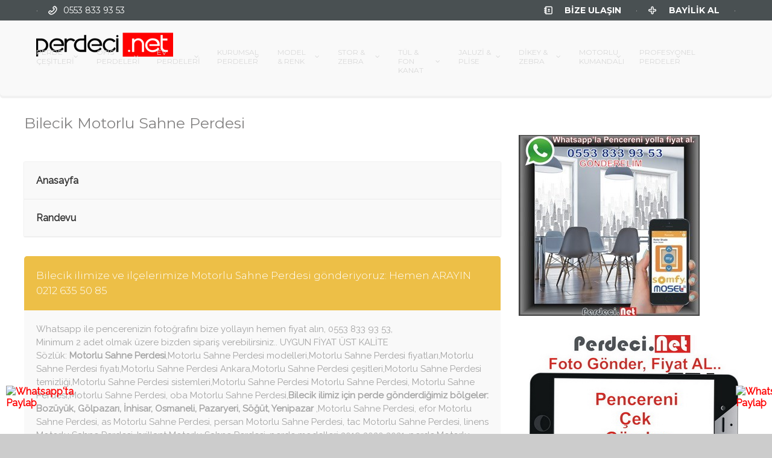

--- FILE ---
content_type: text/html; charset=UTF-8
request_url: https://perdeci.net/bilecik-motorlu-sahne-perdesi/
body_size: 33671
content:
<!DOCTYPE html>
<!--[if lt IE 7 ]><html class="ie ie6" lang="tr"> <![endif]-->
<!--[if IE 7 ]><html class="ie ie7" lang="tr"> <![endif]-->
<!--[if IE 8 ]><html class="ie ie8" lang="tr"> <![endif]-->
<!--[if (gte IE 9)|!(IE)]><!--><html lang="tr"> <!--<![endif]-->
<head><meta http-equiv="Content-Type" content="text/html; charset=windows-1252">
 
    	<script src="https://www.perdeci.net/wp-content/themes/babykids/js/main/html5.js"></script>
	    
    <title>Bilecik Motorlu Sahne Perdesi | Perdeci.Net | Heryere Perde Hizmeti !</title>
    <meta name="author" content="İstanbul Perdeci Perdeci.net">
    <meta name="viewport" content="width=device-width, initial-scale=1.0"> <!--meta responsive-->
    
    <!--[if lt IE 9]>

	<![endif]-->

        
    
    <!--FAVICONS-->
    <link rel="shortcut icon" href="https://perdeci.net/wp-content/themes/babykids/img/favicon/favicon.ico">
    <link rel="apple-touch-icon" href="https://perdeci.net/wp-content/themes/babykids/img/favicon/apple-touch-icon.png">
    <link rel="apple-touch-icon" sizes="72x72" href="https://perdeci.net/wp-content/themes/babykids/img/favicon/apple-touch-icon-72x72.png">
    <link rel="apple-touch-icon" sizes="114x114" href="https://perdeci.net/wp-content/themes/babykids/img/favicon/apple-touch-icon-114x114.png">
    <!--END FAVICONS-->








	
                        <script>
                            /* You can add more configuration options to webfontloader by previously defining the WebFontConfig with your options */
                            if ( typeof WebFontConfig === "undefined" ) {
                                WebFontConfig = new Object();
                            }
                            WebFontConfig['google'] = {families: ['Montserrat', 'Raleway', 'Montez']};

                            (function() {
                                var wf = document.createElement( 'script' );
                                wf.src = 'https://ajax.googleapis.com/ajax/libs/webfont/1.5.3/webfont.js';
                                wf.type = 'text/javascript';
                                wf.async = 'true';
                                var s = document.getElementsByTagName( 'script' )[0];
                                s.parentNode.insertBefore( wf, s );
                            })();
                        </script>
                        <meta name='robots' content='max-image-preview:large' />
<link rel='dns-prefetch' href='//www.perdeci.net' />
<link rel='dns-prefetch' href='//fonts.googleapis.com' />
<link rel="alternate" type="application/rss+xml" title="Perdeci.Net | Heryere Perde Hizmeti ! &raquo; akışı" href="https://perdeci.net/feed/" />
<link rel="alternate" type="application/rss+xml" title="Perdeci.Net | Heryere Perde Hizmeti ! &raquo; yorum akışı" href="https://perdeci.net/comments/feed/" />
<link rel="alternate" title="oEmbed (JSON)" type="application/json+oembed" href="https://perdeci.net/wp-json/oembed/1.0/embed?url=https%3A%2F%2Fperdeci.net%2Fbilecik-motorlu-sahne-perdesi%2F" />
<link rel="alternate" title="oEmbed (XML)" type="text/xml+oembed" href="https://perdeci.net/wp-json/oembed/1.0/embed?url=https%3A%2F%2Fperdeci.net%2Fbilecik-motorlu-sahne-perdesi%2F&#038;format=xml" />
<style id='wp-img-auto-sizes-contain-inline-css' type='text/css'>
img:is([sizes=auto i],[sizes^="auto," i]){contain-intrinsic-size:3000px 1500px}
/*# sourceURL=wp-img-auto-sizes-contain-inline-css */
</style>
<style id='wp-emoji-styles-inline-css' type='text/css'>

	img.wp-smiley, img.emoji {
		display: inline !important;
		border: none !important;
		box-shadow: none !important;
		height: 1em !important;
		width: 1em !important;
		margin: 0 0.07em !important;
		vertical-align: -0.1em !important;
		background: none !important;
		padding: 0 !important;
	}
/*# sourceURL=wp-emoji-styles-inline-css */
</style>
<style id='wp-block-library-inline-css' type='text/css'>
:root{--wp-block-synced-color:#7a00df;--wp-block-synced-color--rgb:122,0,223;--wp-bound-block-color:var(--wp-block-synced-color);--wp-editor-canvas-background:#ddd;--wp-admin-theme-color:#007cba;--wp-admin-theme-color--rgb:0,124,186;--wp-admin-theme-color-darker-10:#006ba1;--wp-admin-theme-color-darker-10--rgb:0,107,160.5;--wp-admin-theme-color-darker-20:#005a87;--wp-admin-theme-color-darker-20--rgb:0,90,135;--wp-admin-border-width-focus:2px}@media (min-resolution:192dpi){:root{--wp-admin-border-width-focus:1.5px}}.wp-element-button{cursor:pointer}:root .has-very-light-gray-background-color{background-color:#eee}:root .has-very-dark-gray-background-color{background-color:#313131}:root .has-very-light-gray-color{color:#eee}:root .has-very-dark-gray-color{color:#313131}:root .has-vivid-green-cyan-to-vivid-cyan-blue-gradient-background{background:linear-gradient(135deg,#00d084,#0693e3)}:root .has-purple-crush-gradient-background{background:linear-gradient(135deg,#34e2e4,#4721fb 50%,#ab1dfe)}:root .has-hazy-dawn-gradient-background{background:linear-gradient(135deg,#faaca8,#dad0ec)}:root .has-subdued-olive-gradient-background{background:linear-gradient(135deg,#fafae1,#67a671)}:root .has-atomic-cream-gradient-background{background:linear-gradient(135deg,#fdd79a,#004a59)}:root .has-nightshade-gradient-background{background:linear-gradient(135deg,#330968,#31cdcf)}:root .has-midnight-gradient-background{background:linear-gradient(135deg,#020381,#2874fc)}:root{--wp--preset--font-size--normal:16px;--wp--preset--font-size--huge:42px}.has-regular-font-size{font-size:1em}.has-larger-font-size{font-size:2.625em}.has-normal-font-size{font-size:var(--wp--preset--font-size--normal)}.has-huge-font-size{font-size:var(--wp--preset--font-size--huge)}.has-text-align-center{text-align:center}.has-text-align-left{text-align:left}.has-text-align-right{text-align:right}.has-fit-text{white-space:nowrap!important}#end-resizable-editor-section{display:none}.aligncenter{clear:both}.items-justified-left{justify-content:flex-start}.items-justified-center{justify-content:center}.items-justified-right{justify-content:flex-end}.items-justified-space-between{justify-content:space-between}.screen-reader-text{border:0;clip-path:inset(50%);height:1px;margin:-1px;overflow:hidden;padding:0;position:absolute;width:1px;word-wrap:normal!important}.screen-reader-text:focus{background-color:#ddd;clip-path:none;color:#444;display:block;font-size:1em;height:auto;left:5px;line-height:normal;padding:15px 23px 14px;text-decoration:none;top:5px;width:auto;z-index:100000}html :where(.has-border-color){border-style:solid}html :where([style*=border-top-color]){border-top-style:solid}html :where([style*=border-right-color]){border-right-style:solid}html :where([style*=border-bottom-color]){border-bottom-style:solid}html :where([style*=border-left-color]){border-left-style:solid}html :where([style*=border-width]){border-style:solid}html :where([style*=border-top-width]){border-top-style:solid}html :where([style*=border-right-width]){border-right-style:solid}html :where([style*=border-bottom-width]){border-bottom-style:solid}html :where([style*=border-left-width]){border-left-style:solid}html :where(img[class*=wp-image-]){height:auto;max-width:100%}:where(figure){margin:0 0 1em}html :where(.is-position-sticky){--wp-admin--admin-bar--position-offset:var(--wp-admin--admin-bar--height,0px)}@media screen and (max-width:600px){html :where(.is-position-sticky){--wp-admin--admin-bar--position-offset:0px}}

/*# sourceURL=wp-block-library-inline-css */
</style><style id='wp-block-heading-inline-css' type='text/css'>
h1:where(.wp-block-heading).has-background,h2:where(.wp-block-heading).has-background,h3:where(.wp-block-heading).has-background,h4:where(.wp-block-heading).has-background,h5:where(.wp-block-heading).has-background,h6:where(.wp-block-heading).has-background{padding:1.25em 2.375em}h1.has-text-align-left[style*=writing-mode]:where([style*=vertical-lr]),h1.has-text-align-right[style*=writing-mode]:where([style*=vertical-rl]),h2.has-text-align-left[style*=writing-mode]:where([style*=vertical-lr]),h2.has-text-align-right[style*=writing-mode]:where([style*=vertical-rl]),h3.has-text-align-left[style*=writing-mode]:where([style*=vertical-lr]),h3.has-text-align-right[style*=writing-mode]:where([style*=vertical-rl]),h4.has-text-align-left[style*=writing-mode]:where([style*=vertical-lr]),h4.has-text-align-right[style*=writing-mode]:where([style*=vertical-rl]),h5.has-text-align-left[style*=writing-mode]:where([style*=vertical-lr]),h5.has-text-align-right[style*=writing-mode]:where([style*=vertical-rl]),h6.has-text-align-left[style*=writing-mode]:where([style*=vertical-lr]),h6.has-text-align-right[style*=writing-mode]:where([style*=vertical-rl]){rotate:180deg}
/*# sourceURL=https://perdeci.net/wp-includes/blocks/heading/style.min.css */
</style>
<style id='global-styles-inline-css' type='text/css'>
:root{--wp--preset--aspect-ratio--square: 1;--wp--preset--aspect-ratio--4-3: 4/3;--wp--preset--aspect-ratio--3-4: 3/4;--wp--preset--aspect-ratio--3-2: 3/2;--wp--preset--aspect-ratio--2-3: 2/3;--wp--preset--aspect-ratio--16-9: 16/9;--wp--preset--aspect-ratio--9-16: 9/16;--wp--preset--color--black: #000000;--wp--preset--color--cyan-bluish-gray: #abb8c3;--wp--preset--color--white: #ffffff;--wp--preset--color--pale-pink: #f78da7;--wp--preset--color--vivid-red: #cf2e2e;--wp--preset--color--luminous-vivid-orange: #ff6900;--wp--preset--color--luminous-vivid-amber: #fcb900;--wp--preset--color--light-green-cyan: #7bdcb5;--wp--preset--color--vivid-green-cyan: #00d084;--wp--preset--color--pale-cyan-blue: #8ed1fc;--wp--preset--color--vivid-cyan-blue: #0693e3;--wp--preset--color--vivid-purple: #9b51e0;--wp--preset--gradient--vivid-cyan-blue-to-vivid-purple: linear-gradient(135deg,rgb(6,147,227) 0%,rgb(155,81,224) 100%);--wp--preset--gradient--light-green-cyan-to-vivid-green-cyan: linear-gradient(135deg,rgb(122,220,180) 0%,rgb(0,208,130) 100%);--wp--preset--gradient--luminous-vivid-amber-to-luminous-vivid-orange: linear-gradient(135deg,rgb(252,185,0) 0%,rgb(255,105,0) 100%);--wp--preset--gradient--luminous-vivid-orange-to-vivid-red: linear-gradient(135deg,rgb(255,105,0) 0%,rgb(207,46,46) 100%);--wp--preset--gradient--very-light-gray-to-cyan-bluish-gray: linear-gradient(135deg,rgb(238,238,238) 0%,rgb(169,184,195) 100%);--wp--preset--gradient--cool-to-warm-spectrum: linear-gradient(135deg,rgb(74,234,220) 0%,rgb(151,120,209) 20%,rgb(207,42,186) 40%,rgb(238,44,130) 60%,rgb(251,105,98) 80%,rgb(254,248,76) 100%);--wp--preset--gradient--blush-light-purple: linear-gradient(135deg,rgb(255,206,236) 0%,rgb(152,150,240) 100%);--wp--preset--gradient--blush-bordeaux: linear-gradient(135deg,rgb(254,205,165) 0%,rgb(254,45,45) 50%,rgb(107,0,62) 100%);--wp--preset--gradient--luminous-dusk: linear-gradient(135deg,rgb(255,203,112) 0%,rgb(199,81,192) 50%,rgb(65,88,208) 100%);--wp--preset--gradient--pale-ocean: linear-gradient(135deg,rgb(255,245,203) 0%,rgb(182,227,212) 50%,rgb(51,167,181) 100%);--wp--preset--gradient--electric-grass: linear-gradient(135deg,rgb(202,248,128) 0%,rgb(113,206,126) 100%);--wp--preset--gradient--midnight: linear-gradient(135deg,rgb(2,3,129) 0%,rgb(40,116,252) 100%);--wp--preset--font-size--small: 13px;--wp--preset--font-size--medium: 20px;--wp--preset--font-size--large: 36px;--wp--preset--font-size--x-large: 42px;--wp--preset--spacing--20: 0.44rem;--wp--preset--spacing--30: 0.67rem;--wp--preset--spacing--40: 1rem;--wp--preset--spacing--50: 1.5rem;--wp--preset--spacing--60: 2.25rem;--wp--preset--spacing--70: 3.38rem;--wp--preset--spacing--80: 5.06rem;--wp--preset--shadow--natural: 6px 6px 9px rgba(0, 0, 0, 0.2);--wp--preset--shadow--deep: 12px 12px 50px rgba(0, 0, 0, 0.4);--wp--preset--shadow--sharp: 6px 6px 0px rgba(0, 0, 0, 0.2);--wp--preset--shadow--outlined: 6px 6px 0px -3px rgb(255, 255, 255), 6px 6px rgb(0, 0, 0);--wp--preset--shadow--crisp: 6px 6px 0px rgb(0, 0, 0);}:where(.is-layout-flex){gap: 0.5em;}:where(.is-layout-grid){gap: 0.5em;}body .is-layout-flex{display: flex;}.is-layout-flex{flex-wrap: wrap;align-items: center;}.is-layout-flex > :is(*, div){margin: 0;}body .is-layout-grid{display: grid;}.is-layout-grid > :is(*, div){margin: 0;}:where(.wp-block-columns.is-layout-flex){gap: 2em;}:where(.wp-block-columns.is-layout-grid){gap: 2em;}:where(.wp-block-post-template.is-layout-flex){gap: 1.25em;}:where(.wp-block-post-template.is-layout-grid){gap: 1.25em;}.has-black-color{color: var(--wp--preset--color--black) !important;}.has-cyan-bluish-gray-color{color: var(--wp--preset--color--cyan-bluish-gray) !important;}.has-white-color{color: var(--wp--preset--color--white) !important;}.has-pale-pink-color{color: var(--wp--preset--color--pale-pink) !important;}.has-vivid-red-color{color: var(--wp--preset--color--vivid-red) !important;}.has-luminous-vivid-orange-color{color: var(--wp--preset--color--luminous-vivid-orange) !important;}.has-luminous-vivid-amber-color{color: var(--wp--preset--color--luminous-vivid-amber) !important;}.has-light-green-cyan-color{color: var(--wp--preset--color--light-green-cyan) !important;}.has-vivid-green-cyan-color{color: var(--wp--preset--color--vivid-green-cyan) !important;}.has-pale-cyan-blue-color{color: var(--wp--preset--color--pale-cyan-blue) !important;}.has-vivid-cyan-blue-color{color: var(--wp--preset--color--vivid-cyan-blue) !important;}.has-vivid-purple-color{color: var(--wp--preset--color--vivid-purple) !important;}.has-black-background-color{background-color: var(--wp--preset--color--black) !important;}.has-cyan-bluish-gray-background-color{background-color: var(--wp--preset--color--cyan-bluish-gray) !important;}.has-white-background-color{background-color: var(--wp--preset--color--white) !important;}.has-pale-pink-background-color{background-color: var(--wp--preset--color--pale-pink) !important;}.has-vivid-red-background-color{background-color: var(--wp--preset--color--vivid-red) !important;}.has-luminous-vivid-orange-background-color{background-color: var(--wp--preset--color--luminous-vivid-orange) !important;}.has-luminous-vivid-amber-background-color{background-color: var(--wp--preset--color--luminous-vivid-amber) !important;}.has-light-green-cyan-background-color{background-color: var(--wp--preset--color--light-green-cyan) !important;}.has-vivid-green-cyan-background-color{background-color: var(--wp--preset--color--vivid-green-cyan) !important;}.has-pale-cyan-blue-background-color{background-color: var(--wp--preset--color--pale-cyan-blue) !important;}.has-vivid-cyan-blue-background-color{background-color: var(--wp--preset--color--vivid-cyan-blue) !important;}.has-vivid-purple-background-color{background-color: var(--wp--preset--color--vivid-purple) !important;}.has-black-border-color{border-color: var(--wp--preset--color--black) !important;}.has-cyan-bluish-gray-border-color{border-color: var(--wp--preset--color--cyan-bluish-gray) !important;}.has-white-border-color{border-color: var(--wp--preset--color--white) !important;}.has-pale-pink-border-color{border-color: var(--wp--preset--color--pale-pink) !important;}.has-vivid-red-border-color{border-color: var(--wp--preset--color--vivid-red) !important;}.has-luminous-vivid-orange-border-color{border-color: var(--wp--preset--color--luminous-vivid-orange) !important;}.has-luminous-vivid-amber-border-color{border-color: var(--wp--preset--color--luminous-vivid-amber) !important;}.has-light-green-cyan-border-color{border-color: var(--wp--preset--color--light-green-cyan) !important;}.has-vivid-green-cyan-border-color{border-color: var(--wp--preset--color--vivid-green-cyan) !important;}.has-pale-cyan-blue-border-color{border-color: var(--wp--preset--color--pale-cyan-blue) !important;}.has-vivid-cyan-blue-border-color{border-color: var(--wp--preset--color--vivid-cyan-blue) !important;}.has-vivid-purple-border-color{border-color: var(--wp--preset--color--vivid-purple) !important;}.has-vivid-cyan-blue-to-vivid-purple-gradient-background{background: var(--wp--preset--gradient--vivid-cyan-blue-to-vivid-purple) !important;}.has-light-green-cyan-to-vivid-green-cyan-gradient-background{background: var(--wp--preset--gradient--light-green-cyan-to-vivid-green-cyan) !important;}.has-luminous-vivid-amber-to-luminous-vivid-orange-gradient-background{background: var(--wp--preset--gradient--luminous-vivid-amber-to-luminous-vivid-orange) !important;}.has-luminous-vivid-orange-to-vivid-red-gradient-background{background: var(--wp--preset--gradient--luminous-vivid-orange-to-vivid-red) !important;}.has-very-light-gray-to-cyan-bluish-gray-gradient-background{background: var(--wp--preset--gradient--very-light-gray-to-cyan-bluish-gray) !important;}.has-cool-to-warm-spectrum-gradient-background{background: var(--wp--preset--gradient--cool-to-warm-spectrum) !important;}.has-blush-light-purple-gradient-background{background: var(--wp--preset--gradient--blush-light-purple) !important;}.has-blush-bordeaux-gradient-background{background: var(--wp--preset--gradient--blush-bordeaux) !important;}.has-luminous-dusk-gradient-background{background: var(--wp--preset--gradient--luminous-dusk) !important;}.has-pale-ocean-gradient-background{background: var(--wp--preset--gradient--pale-ocean) !important;}.has-electric-grass-gradient-background{background: var(--wp--preset--gradient--electric-grass) !important;}.has-midnight-gradient-background{background: var(--wp--preset--gradient--midnight) !important;}.has-small-font-size{font-size: var(--wp--preset--font-size--small) !important;}.has-medium-font-size{font-size: var(--wp--preset--font-size--medium) !important;}.has-large-font-size{font-size: var(--wp--preset--font-size--large) !important;}.has-x-large-font-size{font-size: var(--wp--preset--font-size--x-large) !important;}
/*# sourceURL=global-styles-inline-css */
</style>

<style id='classic-theme-styles-inline-css' type='text/css'>
/*! This file is auto-generated */
.wp-block-button__link{color:#fff;background-color:#32373c;border-radius:9999px;box-shadow:none;text-decoration:none;padding:calc(.667em + 2px) calc(1.333em + 2px);font-size:1.125em}.wp-block-file__button{background:#32373c;color:#fff;text-decoration:none}
/*# sourceURL=/wp-includes/css/classic-themes.min.css */
</style>
<link rel='stylesheet' id='contact-form-7-css' href='https://perdeci.net/wp-content/plugins/contact-form-7/includes/css/styles.css?ver=4.4.1' type='text/css' media='all' />
<link rel='stylesheet' id='ubermenu-montserrat-css' href='//fonts.googleapis.com/css?family=Montserrat%3A%2C300%2C400%2C700&#038;ver=6.9' type='text/css' media='all' />
<link rel='stylesheet' id='style-css' href='https://perdeci.net/wp-content/themes/babykids/style.css?ver=6.9' type='text/css' media='all' />
<link rel='stylesheet' id='responsive-css' href='https://perdeci.net/wp-content/themes/babykids/css/nicdark_responsive.css?ver=6.9' type='text/css' media='all' />
<link rel='stylesheet' id='nicdark_elusive_icons-css' href='https://perdeci.net/wp-content/themes/babykids/framework/ReduxCore/assets/css/vendor/elusive-icons/elusive-icons.css?ver=6.9' type='text/css' media='all' />
<link rel='stylesheet' id='mytheme-montez-css' href='https://fonts.googleapis.com/css?family=Montez&#038;ver=6.9' type='text/css' media='all' />
<link rel='stylesheet' id='js_composer_front-css' href='https://perdeci.net/wp-content/plugins/js_composer/assets/css/js_composer.min.css?ver=4.11.2.1' type='text/css' media='all' />
<link rel='stylesheet' id='popup-maker-site-css' href='//perdeci.net/wp-content/uploads/pum/pum-site-styles.css?generated=1595090839&#038;ver=1.7.30' type='text/css' media='all' />
<link rel='stylesheet' id='ubermenu-css' href='https://perdeci.net/wp-content/plugins/ubermenu/pro/assets/css/ubermenu.min.css?ver=3.3' type='text/css' media='all' />
<link rel='stylesheet' id='ubermenu-black-white-2-css' href='https://perdeci.net/wp-content/plugins/ubermenu/assets/css/skins/blackwhite2.css?ver=6.9' type='text/css' media='all' />
<link rel='stylesheet' id='ubermenu-font-awesome-css' href='https://perdeci.net/wp-content/plugins/ubermenu/assets/css/fontawesome/css/font-awesome.min.css?ver=4.3' type='text/css' media='all' />
<link rel='stylesheet' id='bellows-css' href='https://perdeci.net/wp-content/plugins/bellows-accordion-menu/assets/css/bellows.min.css?ver=1.2.1' type='text/css' media='all' />
<link rel='stylesheet' id='bellows-font-awesome-css' href='https://perdeci.net/wp-content/plugins/bellows-accordion-menu/assets/css/fontawesome/css/font-awesome.min.css?ver=1.2.1' type='text/css' media='all' />
<link rel='stylesheet' id='bellows-vanilla-css' href='https://perdeci.net/wp-content/plugins/bellows-accordion-menu/assets/css/skins/vanilla.css?ver=1.2.1' type='text/css' media='all' />
<script type="text/javascript" src="https://perdeci.net/wp-includes/js/jquery/jquery.min.js?ver=3.7.1" id="jquery-core-js"></script>
<script type="text/javascript" src="https://perdeci.net/wp-includes/js/jquery/jquery-migrate.min.js?ver=3.4.1" id="jquery-migrate-js"></script>
<script type="text/javascript" id="wc-add-to-cart-js-extra">
/* <![CDATA[ */
var wc_add_to_cart_params = {"ajax_url":"/wp-admin/admin-ajax.php","wc_ajax_url":"/bilecik-motorlu-sahne-perdesi/?wc-ajax=%%endpoint%%","i18n_view_cart":"Sepet","cart_url":"","is_cart":"","cart_redirect_after_add":"no"};
//# sourceURL=wc-add-to-cart-js-extra
/* ]]> */
</script>
<script type="text/javascript" src="//perdeci.net/wp-content/plugins/woocommerce/assets/js/frontend/add-to-cart.min.js?ver=2.5.5" id="wc-add-to-cart-js"></script>
<script type="text/javascript" src="https://perdeci.net/wp-content/plugins/js_composer/assets/js/vendors/woocommerce-add-to-cart.js?ver=4.11.2.1" id="vc_woocommerce-add-to-cart-js-js"></script>
<script type="text/javascript" src="https://perdeci.net/wp-content/themes/babykids/js/plugins/parallax/jquery.parallax-1.1.3.js?ver=6.9" id="parallax-js"></script>
<script type="text/javascript" src="https://perdeci.net/wp-content/themes/babykids/js/plugins/countdown/jquery.countdown.js?ver=6.9" id="countdown-js"></script>
<link rel="https://api.w.org/" href="https://perdeci.net/wp-json/" /><link rel="alternate" title="JSON" type="application/json" href="https://perdeci.net/wp-json/wp/v2/posts/51251" /><link rel="EditURI" type="application/rsd+xml" title="RSD" href="https://perdeci.net/xmlrpc.php?rsd" />
<meta name="generator" content="WordPress 6.9" />
<meta name="generator" content="WooCommerce 2.5.5" />
<link rel="canonical" href="https://perdeci.net/bilecik-motorlu-sahne-perdesi/" />
<link rel='shortlink' href='https://perdeci.net/?p=51251' />
<style id="bellows-custom-generated-css">
/* Status: Loaded from Transient */

</style><style id="ubermenu-custom-generated-css">
/** UberMenu Custom Menu Styles (Customizer) **/
/* main */
.ubermenu.ubermenu-main:not(.ubermenu-responsive-collapse) { max-height:700px; }
.ubermenu.ubermenu-main { background:none; border:none; box-shadow:none; }
.ubermenu.ubermenu-main .ubermenu-item-level-0 > .ubermenu-target { border:none; box-shadow:none; }
.ubermenu.ubermenu-main.ubermenu-horizontal .ubermenu-submenu-drop.ubermenu-submenu-align-left_edge_bar, .ubermenu.ubermenu-main.ubermenu-horizontal .ubermenu-submenu-drop.ubermenu-submenu-align-full_width { left:0; }
.ubermenu.ubermenu-main.ubermenu-horizontal .ubermenu-item-level-0.ubermenu-active > .ubermenu-submenu-drop, .ubermenu.ubermenu-main.ubermenu-horizontal:not(.ubermenu-transition-shift) .ubermenu-item-level-0 > .ubermenu-submenu-drop { margin-top:0; }
.ubermenu-main .ubermenu-item-level-0 > .ubermenu-target { border-left:1px solid #000000; }
.ubermenu-main .ubermenu-submenu-type-flyout > .ubermenu-item-normal > .ubermenu-target { border-bottom:1px solid #000000; }
.ubermenu-main, .ubermenu-main .ubermenu-target, .ubermenu-main .ubermenu-nav .ubermenu-item-level-0 .ubermenu-target, .ubermenu-main div, .ubermenu-main p, .ubermenu-main input { font-family:'Montserrat', sans-serif; font-weight:400; }


/** UberMenu Custom Menu Item Styles (Menu Item Settings) **/
/* 12953 */ .ubermenu .ubermenu-item.ubermenu-item-12953 > .ubermenu-target { color:#dd3333; }

/* Status: Loaded from Transient */

</style>
    <style type="text/css">

        /*start header*/
        .slowup{ margin-top: -34px; }
        .nicdark_logo img{ width: 135; margin-top: 3; }
        /*end header*/

        
        /*widget title color*/
        .widget_archive > h2 { background-color: #edbf47; }
        #wp-calendar caption, .widget_calendar > h2 { background-color: #edbf47; }
        .widget_categories > h2 { background-color: #edbf47; }
        .widget_nav_menu > h2 { background-color: #edbf47; }
        .widget_meta > h2 { background-color: #edbf47; }
        .widget_pages > h2 { background-color: #edbf47; }
        .widget_recent_comments > h2 { background-color: #edbf47; }
        .widget_recent_entries > h2 { background-color: #edbf47; }
        .widget_slider > h2 { background-color: #edbf47; }
        .widget_rss > h2 { background-color: #edbf47; }
        .widget_search > h2 { background-color: #edbf47; }
        .widget_text > h2 { background-color: #edbf47; }
        .widget_tag_cloud > h2 { background-color: #edbf47; }
        .tt_upcoming_events_widget > h2 { background-color: #edbf47; }
        .widget.woocommerce > h2 { background-color: #edbf47; }
        /*end widget title color*/

        
        /*start color and font settings*/
        /****************************************START GREEN******************************************************/
/*first*/
.nicdark_bg_green{ background-color: #6fc191; }
p.green,h1.green,h2.green,h3.green,h4.green,h5.green,h6.green,a.green,i.green,span.green, input[type="text"].green, textarea.green, input[type="submit"].green, select.green{ color:#6fc191; }
.nicdark_bg_green_hover:hover{ background-color: #6fc191 !important; }
/*second*/
.nicdark_border_green, .nicdark_border_green td, .nicdark_border_green th{ border: 2px solid #6ab78a; }
.nicdark_shadow.nicdark_bg_green{ box-shadow: 0px 4px 0px 0px #6ab78a; }
.nicdark_bg_greendark{ background-color: #6ab78a; }
.nicdark_iconbg.green{ color: #6ab78a; }
.nicdark_triangle.green{ border-color: #6ab78a transparent transparent transparent; }
.nicdark_bg_greendark_hover:hover{ background-color: #6ab78a !important; }
/*third*/
.nicdark_border_greendark, .nicdark_border_greendark td, .nicdark_border_greendark th{ border: 2px solid #65ae83; }
.nicdark_shadow.nicdark_bg_greendark{ box-shadow: 0px 4px 0px 0px #65ae83; }

/*vc tab*/
.vc_tta-color-green.vc_tta-style-classic .vc_tta-tab > a { border-color: #6fc191; background-color: #6fc191; }
.vc_tta-color-green.vc_tta-style-classic .vc_tta-tab > a:hover { background-color: #6ab78a; }
.vc_tta-color-green.vc_tta-style-classic .vc_tta-panel .vc_tta-panel-heading { border-color: #6fc191; background-color: #6fc191; }
.vc_tta-color-green.vc_tta-style-classic .vc_tta-panel .vc_tta-panel-heading:hover { background-color: #6ab78a; }
/*vc toogle*/
.vc_toggle_rounded.vc_toggle_color_green .vc_toggle_title { background-color: #6fc191; box-shadow: 0px 4px 0px 0px #6ab78a; }
/*vc button*/
.vc_btn3-shape-rounded.vc_btn3-style-classic.vc_btn3-color-green { background-color: #6fc191 !important; box-shadow: 0px 4px 0px 0px #6ab78a !important; }
/*vc progress bar*/
.vc_progress_bar.vc_progress-bar-color-green .vc_single_bar .vc_bar{ background-color: #6fc191; box-shadow: 0px 4px 0px 0px #6ab78a; }

/****************************************END GREEN******************************************************/

/****************************************START BLUE******************************************************/
/*first*/
.nicdark_bg_blue{ background-color: #74cee4; }
.nicdark_bg_blue_hover:hover{ background-color: #74cee4 !important; }
p.blue,h1.blue,h2.blue,h3.blue,h4.blue,h5.blue,h6.blue,a.blue,i.blue,span.blue, input[type="text"].blue, textarea.blue, input[type="submit"].blue, select.blue{ color:#74cee4; }
/*second*/
.nicdark_border_blue, .nicdark_border_blue td, .nicdark_border_blue th{ border: 2px solid #6fc4d9; }
.nicdark_bg_bluedark{ background-color: #6fc4d9; }
.nicdark_iconbg.blue{ color: #6fc4d9; }
.nicdark_triangle.blue{ border-color: #6fc4d9 transparent transparent transparent;  }
.nicdark_bg_bluedark_hover:hover{ background-color: #6fc4d9 !important; }
.nicdark_shadow.nicdark_bg_blue{ box-shadow: 0px 4px 0px 0px #6fc4d9; }
/*third*/
.nicdark_border_bluedark, .nicdark_border_bluedark td, .nicdark_border_bluedark th{ border: 2px solid #6dc0d5; }
.nicdark_shadow.nicdark_bg_bluedark{ box-shadow: 0px 4px 0px 0px #6dc0d5; }

/*vc tab*/
.vc_tta-color-blue.vc_tta-style-classic .vc_tta-tab > a { border-color: #74cee4; background-color: #74cee4; }
.vc_tta-color-blue.vc_tta-style-classic .vc_tta-tab > a:hover { background-color: #6fc4d9; }
.vc_tta-color-blue.vc_tta-style-classic .vc_tta-panel .vc_tta-panel-heading { border-color: #74cee4; background-color: #74cee4; }
.vc_tta-color-blue.vc_tta-style-classic .vc_tta-panel .vc_tta-panel-heading:hover { background-color: #6fc4d9; }
/*vc toogle*/
.vc_toggle_rounded.vc_toggle_color_blue .vc_toggle_title { background-color: #74cee4; box-shadow: 0px 4px 0px 0px #6fc4d9; }
/*vc button*/
.vc_btn3-shape-rounded.vc_btn3-style-classic.vc_btn3-color-blue { background-color: #74cee4 !important; box-shadow: 0px 4px 0px 0px #6fc4d9 !important; }
/*vc progress bar*/
.vc_progress_bar.vc_progress-bar-color-blue .vc_single_bar .vc_bar{ background-color: #74cee4; box-shadow: 0px 4px 0px 0px #6fc4d9; }


/****************************************END BLUE******************************************************/

/****************************************START VIOLET******************************************************/
/*first*/
.nicdark_bg_violet{ background-color: #c389ce; }
.nicdark_bg_violet_hover:hover { background-color: #c389ce !important; }
p.violet,h1.violet,h2.violet,h3.violet,h4.violet,h5.violet,h6.violet,a.violet,i.violet,span.violet, input[type="text"].violet, textarea.violet, input[type="submit"].violet, select.violet{ color:#c389ce; }
/*second*/
.nicdark_bg_violetdark{ background-color: #ac7ab5; }
.nicdark_border_violet, .nicdark_border_violet td, .nicdark_border_violet th{ border: 2px solid #ac7ab5; }
.nicdark_shadow.nicdark_bg_violet{ box-shadow: 0px 4px 0px 0px #ac7ab5; }
.nicdark_iconbg.violet{ color: #ac7ab5; }
.nicdark_triangle.violet{ border-color: #ac7ab5 transparent transparent transparent;}
.nicdark_bg_violetdark_hover:hover{ background-color: #ac7ab5 !important; }
/*third*/
.nicdark_border_violetdark, .nicdark_border_violetdark td, .nicdark_border_violetdark th{ border: 2px solid #a675af; }
.nicdark_shadow.nicdark_bg_violetdark{ box-shadow: 0px 4px 0px 0px #a675af; }

/*vc tab*/
.vc_tta-color-violet.vc_tta-style-classic .vc_tta-tab > a { border-color: #c389ce; background-color: #c389ce; }
.vc_tta-color-violet.vc_tta-style-classic .vc_tta-tab > a:hover { background-color: #ac7ab5; }
.vc_tta-color-violet.vc_tta-style-classic .vc_tta-panel .vc_tta-panel-heading { border-color: #c389ce; background-color: #c389ce; }
.vc_tta-color-violet.vc_tta-style-classic .vc_tta-panel .vc_tta-panel-heading:hover { background-color: #ac7ab5; }
/*vc toogle*/
.vc_toggle_rounded.vc_toggle_color_violet .vc_toggle_title { background-color: #c389ce; box-shadow: 0px 4px 0px 0px #ac7ab5; }
/*vc button*/
.vc_btn3-shape-rounded.vc_btn3-style-classic.vc_btn3-color-violet { background-color: #c389ce !important; box-shadow: 0px 4px 0px 0px #ac7ab5 !important; }
/*vc progress bar*/
.vc_progress_bar.vc_progress-bar-color-violet .vc_single_bar .vc_bar{ background-color: #c389ce; box-shadow: 0px 4px 0px 0px #ac7ab5; }


/****************************************END VIOLET******************************************************/

/****************************************START ORANGE******************************************************/
/*first*/
.nicdark_bg_orange{ background-color: #ec774b; }
.nicdark_bg_orange_hover:hover{ background-color: #ec774b !important; }
p.orange,h1.orange,h2.orange,h3.orange,h4.orange,h5.orange,h6.orange,a.orange,i.orange,span.orange, input[type="text"].orange, textarea.orange, input[type="submit"].orange, select.orange{ color:#ec774b; }
/*second*/
.nicdark_bg_orangedark{ background-color: #df764e; }
.nicdark_bg_orangedark_hover:hover{ background-color: #df764e !important; }
.nicdark_border_orange, .nicdark_border_orange td, .nicdark_border_orange th{ border: 2px solid #df764e; }
.nicdark_shadow.nicdark_bg_orange{ box-shadow: 0px 4px 0px 0px #df764e; }
.nicdark_iconbg.orange{ color: #df764e; }
.nicdark_triangle.orange { border-color: #df764e transparent transparent transparent;  }
/*third*/
.nicdark_border_orangedark, .nicdark_border_orangedark td, .nicdark_border_orangedark th{ border: 2px solid #d8734c; }
.nicdark_shadow.nicdark_bg_orangedark{ box-shadow: 0px 4px 0px 0px #d8734c; }

/*vc tab*/
.vc_tta-color-orange.vc_tta-style-classic .vc_tta-tab > a { border-color: #ec774b; background-color: #ec774b; }
.vc_tta-color-orange.vc_tta-style-classic .vc_tta-tab > a:hover { background-color: #df764e; }
.vc_tta-color-orange.vc_tta-style-classic .vc_tta-panel .vc_tta-panel-heading { border-color: #ec774b; background-color: #ec774b; }
.vc_tta-color-orange.vc_tta-style-classic .vc_tta-panel .vc_tta-panel-heading:hover { background-color: #df764e; }
/*vc toogle*/
.vc_toggle_rounded.vc_toggle_color_orange .vc_toggle_title { background-color: #ec774b; box-shadow: 0px 4px 0px 0px #df764e; }
/*vc button*/
.vc_btn3-shape-rounded.vc_btn3-style-classic.vc_btn3-color-orange { background-color: #ec774b !important; box-shadow: 0px 4px 0px 0px #df764e !important; }
/*vc progress bar*/
.vc_progress_bar.vc_progress-bar-color-orange .vc_single_bar .vc_bar{ background-color: #ec774b; box-shadow: 0px 4px 0px 0px #df764e; }


/****************************************END ORANGE******************************************************/

/****************************************START RED******************************************************/
/*first*/
.nicdark_bg_red{ background-color: #e16c6c; }
.nicdark_bg_red_hover:hover{ background-color: #e16c6c !important; }
p.red,h1.red,h2.red,h3.red,h4.red,h5.red,h6.red,a.red,i.red,span.red, input[type="text"].red, textarea.red, input[type="submit"].red, select.red{ color:#e16c6c; }
/*second*/
.nicdark_bg_reddark{ background-color: #c86969; }
.nicdark_border_red, .nicdark_border_red td, .nicdark_border_red th{ border: 2px solid #c86969; }
.nicdark_shadow.nicdark_bg_red{ box-shadow: 0px 4px 0px 0px #c86969; }
.nicdark_iconbg.red{ color: #c86969; }
.nicdark_triangle.red{ border-color: #c86969 transparent transparent transparent; }
.nicdark_bg_reddark_hover:hover{ background-color: #c86969 !important; }
/*third*/
.nicdark_border_reddark, .nicdark_border_reddark td, .nicdark_border_reddark th{ border: 2px solid #bf6363; }
.nicdark_shadow.nicdark_bg_reddark{ box-shadow: 0px 4px 0px 0px #bf6363; }

/*vc tab*/
.vc_tta-color-juicy-pink.vc_tta-style-classic .vc_tta-tab > a { border-color: #e16c6c; background-color: #e16c6c; }
.vc_tta-color-juicy-pink.vc_tta-style-classic .vc_tta-tab > a:hover { background-color: #c86969; }
.vc_tta-color-juicy-pink.vc_tta-style-classic .vc_tta-panel .vc_tta-panel-heading { border-color: #e16c6c; background-color: #e16c6c; }
.vc_tta-color-juicy-pink.vc_tta-style-classic .vc_tta-panel .vc_tta-panel-heading:hover { background-color: #c86969; }
/*vc toogle*/
.vc_toggle_rounded.vc_toggle_color_juicy_pink .vc_toggle_title { background-color: #e16c6c; box-shadow: 0px 4px 0px 0px #c86969; }
/*vc button*/
.vc_btn3-shape-rounded.vc_btn3-style-classic.vc_btn3-color-juicy-pink { background-color: #e16c6c !important; box-shadow: 0px 4px 0px 0px #c86969 !important; }
/*vc progress bar*/
.vc_progress_bar.vc_progress-bar-color-juicy-pink .vc_single_bar .vc_bar{ background-color: #e16c6c; box-shadow: 0px 4px 0px 0px #c86969; }


/****************************************END RED******************************************************/

/****************************************START YELLOW******************************************************/
/*first*/
.nicdark_bg_yellow{ background-color: #edbf47; }
.nicdark_bg_yellow_hover:hover{ background-color: #edbf47 !important; }
p.yellow,h1.yellow,h2.yellow,h3.yellow,h4.yellow,h5.yellow,h6.yellow,a.yellow,i.yellow,span.yellow, input[type="text"].yellow, textarea.yellow, input[type="submit"].yellow, select.yellow{ color:#edbf47; }
/*second*/
.nicdark_bg_yellowdark{ background-color: #e0b84e; }
.nicdark_border_yellow, .nicdark_border_yellow td, .nicdark_border_yellow th{ border: 2px solid #e0b84e; }
.nicdark_shadow.nicdark_bg_yellow{ box-shadow: 0px 4px 0px 0px #e0b84e; }
.nicdark_iconbg.yellow{ color: #e0b84e; }
.nicdark_triangle.yellow{ border-color: #e0b84e transparent transparent transparent; }
.nicdark_bg_yellowdark_hover:hover{ background-color: #e0b84e !important; }
/*third*/
.nicdark_border_yellowdark, .nicdark_border_yellowdark td, .nicdark_border_yellowdark th{ border: 2px solid #d4ae49; }
.nicdark_shadow.nicdark_bg_yellowdark{ box-shadow: 0px 4px 0px 0px #d4ae49; }

/*vc tab*/
.vc_tta-color-chino.vc_tta-style-classic .vc_tta-tab > a { border-color: #edbf47; background-color: #edbf47; }
.vc_tta-color-chino.vc_tta-style-classic .vc_tta-tab > a:hover { background-color: #e0b84e; }
.vc_tta-color-chino.vc_tta-style-classic .vc_tta-panel .vc_tta-panel-heading { border-color: #edbf47; background-color: #edbf47; }
.vc_tta-color-chino.vc_tta-style-classic .vc_tta-panel .vc_tta-panel-heading:hover { background-color: #e0b84e; }
/*vc toogle*/
.vc_toggle_rounded.vc_toggle_color_chino .vc_toggle_title { background-color: #edbf47; box-shadow: 0px 4px 0px 0px #e0b84e; }
/*vc button*/
.vc_btn3-shape-rounded.vc_btn3-style-classic.vc_btn3-color-chino { background-color: #edbf47 !important; box-shadow: 0px 4px 0px 0px #e0b84e !important; }
/*vc progress bar*/
.vc_progress_bar.vc_progress-bar-color-chino .vc_single_bar .vc_bar{ background-color: #edbf47; box-shadow: 0px 4px 0px 0px #e0b84e; }


/****************************************END YELLOW******************************************************/

/****************************************START MENU******************************************************/
/*divider and triangle color: FIRST COLOR*/
.menu  > .green > a:after, .menu  > .green .sub-menu li:first-child:before, .menu  > .green .sub-menu li ul li:first-child:before{ color: #6fc191; }
.menu  > .blue > a:after, .menu  > .blue .sub-menu li:first-child:before, .menu  > .blue .sub-menu li ul li:first-child:before{ color: #74cee4; }
.menu  > .violet > a:after, .menu  > .violet .sub-menu li:first-child:before, .menu  > .violet .sub-menu li ul li:first-child:before{ color: #c389ce; }
.menu  > .orange > a:after, .menu  > .orange .sub-menu li:first-child:before, .menu  > .orange .sub-menu li ul li:first-child:before{ color: #ec774b; }
.menu  > .red > a:after, .menu  > .red .sub-menu li:first-child:before, .menu  > .red .sub-menu li ul li:first-child:before{ color: #e16c6c; }
.menu  > .yellow > a:after, .menu  > .yellow .sub-menu li:first-child:before, .menu  > .yellow .sub-menu li ul li:first-child:before{ color: #edbf47; }
/*dropdown: FIRST COLOR*/
.menu  > .yellow > .sub-menu li{ background-color: #edbf47; }
.menu  > .green > .sub-menu li{ background-color: #6fc191; }
.menu  > .blue > .sub-menu li{ background-color: #74cee4; }
.menu  > .violet > .sub-menu li{ background-color: #c389ce; }
.menu  > .orange > .sub-menu li{ background-color: #ec774b; }
.menu  > .red > .sub-menu li{ background-color: #e16c6c; }
/*tinynav: SECOND COLOR -> THIRD COLOR*/
.nicdark_bg_yellow .tinynav { color: #fff; background-color: #e0b84e; box-shadow: 0px 4px 0px 0px #d4ae49; }
.nicdark_bg_orange .tinynav { color: #fff; background-color: #df764e; box-shadow: 0px 4px 0px 0px #d8734c; }
.nicdark_bg_red .tinynav { color: #fff; background-color: #c86969; box-shadow: 0px 4px 0px 0px #bf6363; }
.nicdark_bg_green .tinynav { color: #fff; background-color: #6ab78a; box-shadow: 0px 4px 0px 0px #65ae83; }
.nicdark_bg_blue .tinynav { color: #fff; background-color: #6fc4d9; box-shadow: 0px 4px 0px 0px #6dc0d5; }
.nicdark_bg_violet .tinynav { color: #fff; background-color: #ac7ab5; box-shadow: 0px 4px 0px 0px #a675af; }
/*border bottom li: SECOND COLOR*/
.menu  > .yellow > .sub-menu li, .nicdark_megamenu.yellow ul li ol li a{ border-bottom:1px solid #e0b84e; }
.menu  > .green > .sub-menu li, .nicdark_megamenu.green ul li ol li a{ border-bottom:1px solid #6ab78a; }
.menu  > .blue > .sub-menu li, .nicdark_megamenu.blue ul li ol li a{ border-bottom:1px solid #6fc4d9; }
.menu  > .violet > .sub-menu li, .nicdark_megamenu.violet ul li ol li a{ border-bottom:1px solid #ac7ab5; }
.menu  > .orange > .sub-menu li, .nicdark_megamenu.orange ul li ol li a{ border-bottom:1px solid #df764e; }
.menu  > .red > .sub-menu li, .nicdark_megamenu.red ul li ol li a{ border-bottom:1px solid #c86969; }
/*shadow: SECOND COLOR*/
.menu  > .yellow .sub-menu li:last-child{ box-shadow: 0px 4px 0px 0px #e0b84e; }
.menu  > .orange .sub-menu li:last-child{ box-shadow: 0px 4px 0px 0px #df764e; }
.menu  > .red .sub-menu li:last-child{ box-shadow: 0px 4px 0px 0px #c86969; }
.menu  > .blue .sub-menu li:last-child{ box-shadow: 0px 4px 0px 0px #6fc4d9; }
.menu  > .green .sub-menu li:last-child{ box-shadow: 0px 4px 0px 0px #6ab78a; }
.menu  > .violet .sub-menu li:last-child{ box-shadow: 0px 4px 0px 0px #ac7ab5; }
/*hover li bgcolor: SECOND COLOR*/
.menu  > .yellow > .sub-menu li:hover, .nicdark_megamenu.yellow > ul > li > a{ background-color:#e0b84e; }
.menu  > .green:not(.nicdark_megamenu) > .sub-menu li:hover, .nicdark_megamenu.green > ul > li > a{ background-color:#6ab78a; }
.menu  > .blue:not(.nicdark_megamenu) > .sub-menu li:hover, .nicdark_megamenu.blue > ul > li > a{ background-color:#6fc4d9; }
.menu  > .violet:not(.nicdark_megamenu) > .sub-menu li:hover, .nicdark_megamenu.violet > ul > li > a{ background-color:#ac7ab5; }
.menu  > .orange:not(.nicdark_megamenu) > .sub-menu li:hover, .nicdark_megamenu.orange > ul > li > a{ background-color:#df764e; }
.menu  > .red:not(.nicdark_megamenu) > .sub-menu li:hover, .nicdark_megamenu.red > ul > li > a{ background-color:#c86969; }
/*megamenu border color: SECOND COLOR*/
.nicdark_megamenu.yellow ol li a{ border-right: 1px solid #e0b84e; }
.nicdark_megamenu.orange ol li a{ border-right: 1px solid #df764e; }
.nicdark_megamenu.red ol li a{ border-right: 1px solid #c86969; }
.nicdark_megamenu.blue ol li a{ border-right: 1px solid #6fc4d9; }
.nicdark_megamenu.green ol li a{ border-right: 1px solid #6ab78a; }
.nicdark_megamenu.violet ol li a{ border-right: 1px solid #ac7ab5; }
/****************************************END MENU******************************************************/

/****************************************START ELEMENTS******************************************************/
/*button search*/
.widget_search input[type="submit"]{ background-color: #ec774b; }
.widget_search input[type="submit"]{ box-shadow: 0px 4px 0px 0px #df764e; }
/*post elements*/
.comment-respond input[type="submit"]{ box-shadow: 0px 4px 0px 0px #df764e; background-color: #ec774b; }
.comment-reply-link{ box-shadow: 0px 4px 0px 0px #df764e; background-color: #ec774b; }
/*calendar*/
.ui-datepicker-calendar thead{ background-color: #6fc191; }
.ui-datepicker-today a { background-color: #6fc191;}
.ui-datepicker-calendar .ui-state-hover{ background-color: #6fc191; }
/*slider*/
.ui-slider .ui-slider-handle { background-color: #edbf47; }
.ui-slider .ui-slider-range { background-color: #e0b84e; }
/*cf7*/
div.wpcf7-validation-errors, div.wpcf7-mail-sent-ng, div.wpcf7-spam-blocked { box-shadow: 0px 4px 0px 0px #df764e; background-color: #ec774b; }
div.wpcf7-mail-sent-ok { box-shadow: 0px 4px 0px 0px #6ab78a; background-color: #6fc191; }
.wpcf7-not-valid-tip:before{ color: #c86969; }
.wpcf7-not-valid-tip{ background-color: #e16c6c; box-shadow: 0px 4px 0px 0px #c86969; }
/****************************************END ELEMENTS******************************************************/

/****************************************START WOO ELEMENTS******************************************************/

/*red*/
.out-of-stock,
.woocommerce-error,
.woocommerce .form-row button,
.wc-backward { background-color: #e16c6c; box-shadow: 0px 4px 0px 0px #c86969; }
.shop_table .actions .checkout-button { background-color: #e16c6c !important; box-shadow: 0px 4px 0px 0px #c86969; }
.woocommerce table.cart a.remove,
.woocommerce-page table.cart a.remove,
.woocommerce #content table.cart a.remove,
.woocommerce-page #content table.cart a.remove { background-color:#e16c6c; }
.woocommerce table.cart a.remove:hover,
.woocommerce-page table.cart a.remove:hover,
.woocommerce #content table.cart a.remove:hover,
.woocommerce-page #content table.cart a.remove:hover { background-color:#c86969; }

/*orange*/
.shop_table .actions .button { background-color: #ec774b !important; box-shadow: 0px 4px 0px 0px #df764e; }
.woocommerce table.shop_table th,
.woocommerce-page table.shop_table th { background: #ec774b; }

/*yellow*/
.products li .star-rating,
.woocommerce .widget_price_filter .button { background-color: #edbf47;box-shadow: 0px 4px 0px 0px #e0b84e; }
.woocommerce-product-rating .star-rating,
#reviews .star-rating,
.widget.widget_recent_reviews ul.product_list_widget li .star-rating,
.widget.widget_top_rated_products ul.product_list_widget li .star-rating,
p.stars a.star-1:after,
p.stars a.star-2:after,
p.stars a.star-3:after,
p.stars a.star-4:after,
p.stars a.star-5:after { color: #edbf47; }
.shop_table .actions .coupon .button { background-color: #edbf47 !important; box-shadow: 0px 4px 0px 0px #e0b84e; }
.woocommerce .widget_price_filter .ui-slider .ui-slider-handle,
.woocommerce-page .widget_price_filter .ui-slider .ui-slider-handle { border:1px solid #edbf47; background:#edbf47; }
.woocommerce .widget_price_filter .ui-slider .ui-slider-range,
.woocommerce-page .widget_price_filter .ui-slider .ui-slider-range { background:#edbf47; }

/*blue*/
.shipping_calculator h2,
#customer_details .col-2 h3,
#customer_details .col-1 h3,
.woocommerce .addresses .col-1 h3 { background-color: #74cee4; }
.woocommerce-info,
.woocommerce .addresses .col-1 a,
.widget.widget_shopping_cart .widget_shopping_cart_content p.buttons a.button { background-color:#74cee4; box-shadow: 0px 4px 0px 0px #6fc4d9; }

/*green*/
.product .onsale,
.woocommerce-pagination span.current,
.products li .added_to_cart,
button.single_add_to_cart_button,
.woocommerce-message,
.shipping_calculator button,
#payment input.button,
.woocommerce .addresses .col-2 a,
.widget.widget_shopping_cart .widget_shopping_cart_content p.buttons a.checkout { background-color:#6fc191; box-shadow: 0px 4px 0px 0px #6ab78a; }
.woocommerce .comment-respond input[type="submit"] { background: #6fc191 !important; box-shadow: 0px 4px 0px 0px #6ab78a; }
.woocommerce button,
.woocommerce input[type=submit],
p.stars a:hover,
p.stars a.active { background: #6fc191 !important; box-shadow: 0px 4px 0px 0px #6ab78a;}
.upsells.products h2:after,
.product .product_title:after,
.woocommerce-tabs li a,
.cart_totals h2,
.woocommerce-account .woocommerce h2:after,
.woocommerce-checkout .woocommerce h2:after,
.woocommerce .addresses .col-2 h3,
#order_review table thead, 
table.order_details thead,
#order_review_heading:after,
.woocommerce form h3:after,
.product .related h2:after, 
.woocommerce-cart .cart-collaterals .cart_totals .wc-proceed-to-checkout { background-color: #6fc191; }
.entry-summary div .price ins { color: #6fc191; }

/****************************************END WOO ELEMENTS******************************************************/

/* 20 - START NICDARKFILTER*/
.nicdark_filter.green { background: rgba(111,193,145,0.8); }
.nicdark_filter.blue { background: rgba(116,206,228,0.8); }
.nicdark_filter.violet { background: rgba(195,137,206,0.8); }
.nicdark_filter.yellow { background: rgba(237,191,71,0.8); }
.nicdark_filter.orange { background: rgba(236,119,75,0.8); }
.nicdark_filter.red { background: rgba(225,108,108,0.8); }
/*END NICDARKFILTER*/

        /****************************************START FIRST FONT******************************************************/
.mfp-counter, 
.mfp-title, 
#wp-calendar caption, 
#wp-calendar thead th, 
.widget_search input[type="submit"], 
.comment-respond input[type="submit"], 
.comment-reply-link,
.nicdark_btn,
.nicdark_btn_icon,
.ui-datepicker-title,
.ui-datepicker-calendar thead,
h1,
h2,
h3,
h4,
h5,
h6,
input[type="text"],
textarea,
select,
a.title,
span.title,
small.title,
input[type="submit"],
.product .onsale,
.woocommerce-pagination a,
.woocommerce-pagination span,
.woocommerce-pagination span.current,
.products li .add_to_cart_button, 
.products li .product_type_variable, 
.products li.outofstock a.button, 
.products li.product-type-external a.button, 
.products li.product-type-grouped a.button,
.quantity .minus, 
.quantity .plus, 
.quantity .qty,
button.single_add_to_cart_button,
.woocommerce-tabs li a,
.woocommerce .comment-reply-title,
.woocommerce table.shop_table th,
.woocommerce-page table.shop_table th,
.cart_totals h2,
.shipping_calculator h2 a,
.shipping_calculator button,
#customer_details .col-2 h3,
.woocommerce .addresses a,
.widget.woocommerce h2,
.widget.widget_shopping_cart .widget_shopping_cart_content p.buttons a.button, 
.woocommerce .widget_price_filter .price_slider_amount .price_label,
.woocommerce .widget_price_filter .button,
.wc-backward,
#ship-to-different-address label,
.woocommerce-cart .cart-collaterals .cart_totals .wc-proceed-to-checkout a
{ font-family: Montserrat; }

.tp-arr-titleholder,
.woocommerce-billing-fields h3,
.vc_tta-style-classic .vc_tta-tab > a,
.vc_tta-style-classic .vc_tta-panel-title a,
.vc_btn3-shape-rounded.vc_btn3-style-classic,
.vc_progress_bar .vc_single_bar .vc_label
{ font-family: Montserrat !important; }

/****************************************START SECOND FONT******************************************************/
.widget,
.widget_search input[type="text"],
.comment-reply-title,
.comment-author,
.tinynav,
.menu  a,
.nicdark_archive1_content,
.ui-tooltip,
h1.subtitle,
h2.subtitle,
h3.subtitle,
h4.subtitle,
h5.subtitle,
h6.subtitle,
input[type="text"].subtitle,
textarea.subtitle,
select.subtitle,
span.subtitle,
p,
html,
a,
input[type="text"],
input[type="email"],
input[type="url"],
input[type="tel"],
input[type="number"],
input[type="date"],
textarea,
.wpcf7-select,
.widget_archive select,
.widget_categories select,
.widget_text select,
.wpb_heading,
div.wpcf7-validation-errors,
div.wpcf7-mail-sent-ng,
div.wpcf7-spam-blocked,
div.wpcf7-mail-sent-ok,
.wpcf7-not-valid-tip,
.woocommerce-account .woocommerce h2, 
.woocommerce-checkout .woocommerce h2,
.product .related h2,
.upsells.products h2,
.product h1,
.variations_form table td select,
.shipping_calculator select, 
.shipping_calculator input[type="text"],
.chosen-container-single .chosen-search input[type=text],
#order_review_heading,
.woocommerce form h3
{ font-family: Raleway; }

.nicdark_btn.subtitle,
.nicdark_btn_icon.subtitle
{ font-family: Raleway !important; }


/****************************************START THIRD FONT******************************************************/
h1.signature,
h2.signature,
h3.signature,
h4.signature,
h5.signature,
h6.signature,
span.signature
{ font-family: Montez; }        /*end color and font settings*/

        
        /*start boxed version*/
                /*end boxed version*/

        /*start custom css*/
                /*end custom css*/


    </style>
    

<style type="text/css">.recentcomments a{display:inline !important;padding:0 !important;margin:0 !important;}</style><meta name="generator" content="Powered by Visual Composer - drag and drop page builder for WordPress."/>
<!--[if lte IE 9]><link rel="stylesheet" type="text/css" href="https://perdeci.net/wp-content/plugins/js_composer/assets/css/vc_lte_ie9.min.css" media="screen"><![endif]--><!--[if IE  8]><link rel="stylesheet" type="text/css" href="https://perdeci.net/wp-content/plugins/js_composer/assets/css/vc-ie8.min.css" media="screen"><![endif]--><link rel="icon" href="https://perdeci.net/wp-content/uploads/2018/09/cropped-Untitled-32x32.png" sizes="32x32" />
<link rel="icon" href="https://perdeci.net/wp-content/uploads/2018/09/cropped-Untitled-192x192.png" sizes="192x192" />
<link rel="apple-touch-icon" href="https://perdeci.net/wp-content/uploads/2018/09/cropped-Untitled-180x180.png" />
<meta name="msapplication-TileImage" content="https://perdeci.net/wp-content/uploads/2018/09/cropped-Untitled-270x270.png" />
<noscript><style type="text/css"> .wpb_animate_when_almost_visible { opacity: 1; }</style></noscript>	  
<!-- Google tag (gtag.js) -->
<script async src="https://www.googletagmanager.com/gtag/js?id=AW-925587089"></script>
<script>
  window.dataLayer = window.dataLayer || [];
  function gtag(){dataLayer.push(arguments);}
  gtag('js', new Date());

  gtag('config', 'AW-925587089');
</script>
<!-- Event snippet for İçerik Ziyareti conversion page -->
<script>
  gtag('event', 'conversion', {
      'send_to': 'AW-925587089/Qb9DCJ_u4IUYEJGtrbkD',
      'value': 5.0,
      'currency': 'TRY'
  });
</script>

<script>(function(w,d,s,l,i){w[l]=w[l]||[];w[l].push({'gtm.start':
new Date().getTime(),event:'gtm.js'});var f=d.getElementsByTagName(s)[0],
j=d.createElement(s),dl=l!='dataLayer'?'&l='+l:'';j.async=true;j.src=
'https://www.googletagmanager.com/gtm.js?id='+i+dl;f.parentNode.insertBefore(j,f);
})(window,document,'script','dataLayer','GTM-58KWR4L');</script>
<!-- End Google Tag Manager -->
</head>  
<body data-rsssl=1 id="start_nicdark_framework" class="wp-singular post-template-default single single-post postid-51251 single-format-standard wp-theme-babykids wpb-js-composer js-comp-ver-4.11.2.1 vc_responsive"
	<!-- Google Tag Manager (noscript) -->
<noscript><iframe src="https://www.googletagmanager.com/ns.html?id=GTM-58KWR4L"
height="0" width="0" style="display:none;visibility:hidden"></iframe></noscript>
<!-- End Google Tag Manager (noscript) -->  

<div class="nicdark_site">

	 <div class="nicdark_site_fullwidth nicdark_clearfix">     
    	<div class="nicdark_overlay"></div>

    	<!--start left right sidebar open-->
						<!--end left right sidebar open-->    	

		<div class="nicdark_section nicdark_navigation nicdark_upper_level2">
		    
		    <!--decide fullwidth or boxed header-->
			 <div class='nicdark_menu_fullwidth'> 		        
				<!--start top header-->
				<!--start before navigation-->
<div class="nicdark_section nicdark_bg_greydark nicdark_displaynone_responsive">
    <div class="nicdark_container nicdark_clearfix">
        
        <div class="grid grid_6">
            <div class="nicdark_focus">
                                <h6 class="white">
  
    <span class="grey nicdark_marginright10 nicdark_marginleft10">·</span>
    <i class="icon-phone-outline"></i>&nbsp;&nbsp;0553 833 93 53
</h6>            </div>
        </div>
        <div class="grid grid_6 right">
            <div class="nicdark_focus right">
                                <h6 class="white">
    <i class="icon-contacts"></i>&nbsp;&nbsp;<a class="white title" href="bize-ulasin">BİZE ULAŞIN</a>
    <span class="grey nicdark_marginright10 nicdark_marginleft10">·</span>
    <i class="icon-plus-outline"></i>&nbsp;&nbsp;<a class="white title" href="bize-ulasin">BAYİLİK AL</a>
    <span class="grey nicdark_marginright10 nicdark_marginleft10">·</span>
   
</h6>  
            </div>
        </div>

    </div>
</div>
<!--end before navigation-->





				<!--end top header-->

		    <!--decide gradient or not-->
		       
		        <!--start header-->
<div class="nicdark_bg_grey nicdark_section nicdark_shadow nicdark_radius_bottom fade-down">
    
    <!--start container-->
    <div class="nicdark_container nicdark_clearfix">

        <div class="grid grid_12 percentage">
                
            <div class="nicdark_space20"></div>

            <!--logo-->
            <div class="nicdark_logo nicdark_marginleft10">
                <a href="https://perdeci.net"><img alt="" src="https://perdeci.net/wp-content/uploads/2018/11/logo.png"></a>                                   
            </div>
            <!--end logo-->

            <!--start btn left/right sidebar open-->
                                    <!--end btn left/right sidebar open-->

            
<!-- UberMenu [Configuration:main] [Theme Loc:main-menu] [Integration:auto] -->
<a class="ubermenu-responsive-toggle ubermenu-responsive-toggle-main ubermenu-skin-black-white-2 ubermenu-loc-main-menu ubermenu-responsive-toggle-content-align-left ubermenu-responsive-toggle-align-full " data-ubermenu-target="ubermenu-main-18-main-menu-2"><i class="fa fa-bars"></i>Menü</a><nav id="ubermenu-main-18-main-menu-2" class="ubermenu ubermenu-nojs ubermenu-main ubermenu-menu-18 ubermenu-loc-main-menu ubermenu-responsive ubermenu-responsive-default ubermenu-responsive-collapse ubermenu-horizontal ubermenu-transition-shift ubermenu-trigger-hover_intent ubermenu-skin-black-white-2 ubermenu-has-border ubermenu-bar-align-full ubermenu-items-align-left ubermenu-bound ubermenu-disable-submenu-scroll ubermenu-sub-indicators ubermenu-retractors-responsive"><ul id="ubermenu-nav-main-18-main-menu" class="ubermenu-nav"><li id="menu-item-30" class="ubermenu-item ubermenu-item-type-taxonomy ubermenu-item-object-product_cat ubermenu-item-has-children ubermenu-item-30 ubermenu-item-level-0 ubermenu-column ubermenu-column-1-12 ubermenu-has-submenu-drop ubermenu-has-submenu-mega" ><a class="ubermenu-target ubermenu-item-layout-default ubermenu-item-layout-text_only" href="https://perdeci.net/urun-kategori/perde-cesitleri/" tabindex="0"><span class="ubermenu-target-title ubermenu-target-text">Perde Çeşitleri</span></a><ul class="ubermenu-submenu ubermenu-submenu-id-30 ubermenu-submenu-type-auto ubermenu-submenu-type-mega ubermenu-submenu-drop ubermenu-submenu-align-full_width" ><li class="  ubermenu-item ubermenu-item-type-custom ubermenu-item-object-ubermenu-custom ubermenu-item-has-children ubermenu-item-10073 ubermenu-item-level-1 ubermenu-column ubermenu-column-1-4 ubermenu-has-submenu-stack ubermenu-item-type-column ubermenu-column-id-10073"><ul class="ubermenu-submenu ubermenu-submenu-id-10073 ubermenu-submenu-type-stack" ><li id="menu-item-10246" class="ubermenu-item ubermenu-item-type-post_type ubermenu-item-object-product ubermenu-item-10246 ubermenu-item-auto ubermenu-item-normal ubermenu-item-level-2 ubermenu-column ubermenu-column-auto" ><a class="ubermenu-target ubermenu-item-layout-default ubermenu-item-layout-text_only" href="https://perdeci.net/perdeci/stor-perdeler/"><span class="ubermenu-target-title ubermenu-target-text">Stor Perdeler</span></a></li><li id="menu-item-10250" class="ubermenu-item ubermenu-item-type-post_type ubermenu-item-object-product ubermenu-item-10250 ubermenu-item-auto ubermenu-item-normal ubermenu-item-level-2 ubermenu-column ubermenu-column-auto" ><a class="ubermenu-target ubermenu-item-layout-default ubermenu-item-layout-text_only" href="https://perdeci.net/perdeci/dikey-zebra-perde/"><span class="ubermenu-target-title ubermenu-target-text">Dikey Zebra Perde</span></a></li><li id="menu-item-10069" class="ubermenu-item ubermenu-item-type-post_type ubermenu-item-object-product ubermenu-item-10069 ubermenu-item-auto ubermenu-item-normal ubermenu-item-level-2 ubermenu-column ubermenu-column-auto" ><a class="ubermenu-target ubermenu-item-layout-default ubermenu-item-layout-text_only" href="https://perdeci.net/perdeci/tul-perdeler/"><span class="ubermenu-target-title ubermenu-target-text">Tül Perdeler</span></a></li><li id="menu-item-31633" class="ubermenu-item ubermenu-item-type-custom ubermenu-item-object-custom ubermenu-item-31633 ubermenu-item-auto ubermenu-item-normal ubermenu-item-level-2 ubermenu-column ubermenu-column-auto" ><a class="ubermenu-target ubermenu-item-layout-default ubermenu-item-layout-text_only" href="https://perdeci.net/product/ahsap-jaluzi-perde/"><span class="ubermenu-target-title ubermenu-target-text">Ahşap Jaluzi Perde</span></a></li><li id="menu-item-10071" class="ubermenu-item ubermenu-item-type-post_type ubermenu-item-object-product ubermenu-item-10071 ubermenu-item-auto ubermenu-item-normal ubermenu-item-level-2 ubermenu-column ubermenu-column-auto" ><a class="ubermenu-target ubermenu-item-layout-default ubermenu-item-layout-text_only" href="https://perdeci.net/perdeci/plise-perde-2/"><span class="ubermenu-target-title ubermenu-target-text">Plise Perde</span></a></li><li id="menu-item-10072" class="ubermenu-item ubermenu-item-type-post_type ubermenu-item-object-product ubermenu-item-10072 ubermenu-item-auto ubermenu-item-normal ubermenu-item-level-2 ubermenu-column ubermenu-column-auto" ><a class="ubermenu-target ubermenu-item-layout-default ubermenu-item-layout-text_only" href="https://perdeci.net/perdeci/zebra-perdeler/"><span class="ubermenu-target-title ubermenu-target-text">Zebra Perdeler</span></a></li><li id="menu-item-10249" class="ubermenu-item ubermenu-item-type-custom ubermenu-item-object-custom ubermenu-item-10249 ubermenu-item-auto ubermenu-item-normal ubermenu-item-level-2 ubermenu-column ubermenu-column-auto" ><a class="ubermenu-target ubermenu-item-layout-default ubermenu-item-layout-text_only" href="https://perdeci.net/product/dikey-perde/"><span class="ubermenu-target-title ubermenu-target-text">Dikey Perde</span></a></li><li id="menu-item-10251" class="ubermenu-item ubermenu-item-type-post_type ubermenu-item-object-product ubermenu-item-10251 ubermenu-item-auto ubermenu-item-normal ubermenu-item-level-2 ubermenu-column ubermenu-column-auto" ><a class="ubermenu-target ubermenu-item-layout-default ubermenu-item-layout-text_only" href="https://perdeci.net/perdeci/fon-perdeler/"><span class="ubermenu-target-title ubermenu-target-text">Fon Perdeler</span></a></li><li id="menu-item-10074" class="ubermenu-item ubermenu-item-type-post_type ubermenu-item-object-product ubermenu-item-10074 ubermenu-item-auto ubermenu-item-normal ubermenu-item-level-2 ubermenu-column ubermenu-column-auto" ><a class="ubermenu-target ubermenu-item-layout-default ubermenu-item-layout-text_only" href="https://perdeci.net/perdeci/japon-perde/"><span class="ubermenu-target-title ubermenu-target-text">Japon Perde</span></a></li></ul></li><li class="  ubermenu-item ubermenu-item-type-custom ubermenu-item-object-ubermenu-custom ubermenu-item-has-children ubermenu-item-10084 ubermenu-item-level-1 ubermenu-column ubermenu-column-1-4 ubermenu-has-submenu-stack ubermenu-item-type-column ubermenu-column-id-10084"><ul class="ubermenu-submenu ubermenu-submenu-id-10084 ubermenu-submenu-type-stack" ><li id="menu-item-10075" class="ubermenu-item ubermenu-item-type-post_type ubermenu-item-object-product ubermenu-item-10075 ubermenu-item-auto ubermenu-item-normal ubermenu-item-level-2 ubermenu-column ubermenu-column-auto" ><a class="ubermenu-target ubermenu-item-layout-default ubermenu-item-layout-text_only" href="https://perdeci.net/perdeci/katlamali-perdeler-2/"><span class="ubermenu-target-title ubermenu-target-text">Katlamalı Perdeler</span></a></li><li id="menu-item-10076" class="ubermenu-item ubermenu-item-type-post_type ubermenu-item-object-product ubermenu-item-10076 ubermenu-item-auto ubermenu-item-normal ubermenu-item-level-2 ubermenu-column ubermenu-column-auto" ><a class="ubermenu-target ubermenu-item-layout-default ubermenu-item-layout-text_only" href="https://perdeci.net/perdeci/kumas-perdeleri/"><span class="ubermenu-target-title ubermenu-target-text">Kumaş Perdeler</span></a></li><li id="menu-item-10080" class="ubermenu-item ubermenu-item-type-post_type ubermenu-item-object-product ubermenu-item-10080 ubermenu-item-auto ubermenu-item-normal ubermenu-item-level-2 ubermenu-column ubermenu-column-auto" ><a class="ubermenu-target ubermenu-item-layout-default ubermenu-item-layout-text_only" href="https://perdeci.net/perdeci/rustik-perde/"><span class="ubermenu-target-title ubermenu-target-text">Rustik Perde</span></a></li><li id="menu-item-10081" class="ubermenu-item ubermenu-item-type-post_type ubermenu-item-object-product ubermenu-item-10081 ubermenu-item-auto ubermenu-item-normal ubermenu-item-level-2 ubermenu-column ubermenu-column-auto" ><a class="ubermenu-target ubermenu-item-layout-default ubermenu-item-layout-text_only" href="https://perdeci.net/perdeci/panel-perde/"><span class="ubermenu-target-title ubermenu-target-text">Panel Perde</span></a></li><li id="menu-item-27535" class="ubermenu-item ubermenu-item-type-post_type ubermenu-item-object-product ubermenu-item-27535 ubermenu-item-auto ubermenu-item-normal ubermenu-item-level-2 ubermenu-column ubermenu-column-auto" ><a class="ubermenu-target ubermenu-item-layout-default ubermenu-item-layout-text_only" href="https://perdeci.net/perdeci/screen-stor-perde-2/"><span class="ubermenu-target-title ubermenu-target-text">Screen Stor Perde</span></a></li><li id="menu-item-27534" class="ubermenu-item ubermenu-item-type-post_type ubermenu-item-object-product ubermenu-item-27534 ubermenu-item-auto ubermenu-item-normal ubermenu-item-level-2 ubermenu-column ubermenu-column-auto" ><a class="ubermenu-target ubermenu-item-layout-default ubermenu-item-layout-text_only" href="https://perdeci.net/perdeci/tul-stor-perde-2/"><span class="ubermenu-target-title ubermenu-target-text">Tül Stor Perde</span></a></li><li id="menu-item-10082" class="ubermenu-item ubermenu-item-type-post_type ubermenu-item-object-product ubermenu-item-10082 ubermenu-item-auto ubermenu-item-normal ubermenu-item-level-2 ubermenu-column ubermenu-column-auto" ><a class="ubermenu-target ubermenu-item-layout-default ubermenu-item-layout-text_only" href="https://perdeci.net/perdeci/karartma-perdeler/"><span class="ubermenu-target-title ubermenu-target-text">Karartma Perdeler</span></a></li><li id="menu-item-10083" class="ubermenu-item ubermenu-item-type-post_type ubermenu-item-object-product ubermenu-item-10083 ubermenu-item-auto ubermenu-item-normal ubermenu-item-level-2 ubermenu-column ubermenu-column-auto" ><a class="ubermenu-target ubermenu-item-layout-default ubermenu-item-layout-text_only" href="https://perdeci.net/perdeci/jaluzi-perde/"><span class="ubermenu-target-title ubermenu-target-text">Jaluzi Perde</span></a></li></ul></li><li class="  ubermenu-item ubermenu-item-type-custom ubermenu-item-object-ubermenu-custom ubermenu-item-has-children ubermenu-item-10096 ubermenu-item-level-1 ubermenu-column ubermenu-column-1-4 ubermenu-has-submenu-stack ubermenu-item-type-column ubermenu-column-id-10096"><ul class="ubermenu-submenu ubermenu-submenu-id-10096 ubermenu-submenu-type-stack" ><li id="menu-item-32057" class="ubermenu-item ubermenu-item-type-post_type ubermenu-item-object-product ubermenu-item-32057 ubermenu-item-auto ubermenu-item-normal ubermenu-item-level-2 ubermenu-column ubermenu-column-auto" ><a class="ubermenu-target ubermenu-item-layout-default ubermenu-item-layout-text_only" href="https://perdeci.net/perdeci/ikili-stor-perde/"><span class="ubermenu-target-title ubermenu-target-text">İkili Perdeler</span></a></li><li id="menu-item-10087" class="ubermenu-item ubermenu-item-type-post_type ubermenu-item-object-product ubermenu-item-10087 ubermenu-item-auto ubermenu-item-normal ubermenu-item-level-2 ubermenu-column ubermenu-column-auto" ><a class="ubermenu-target ubermenu-item-layout-default ubermenu-item-layout-text_only" href="https://perdeci.net/perdeci/baskili-perdeler/"><span class="ubermenu-target-title ubermenu-target-text">Baskılı Perdeler</span></a></li><li id="menu-item-10088" class="ubermenu-item ubermenu-item-type-post_type ubermenu-item-object-product ubermenu-item-10088 ubermenu-item-auto ubermenu-item-normal ubermenu-item-level-2 ubermenu-column ubermenu-column-auto" ><a class="ubermenu-target ubermenu-item-layout-default ubermenu-item-layout-text_only" href="https://perdeci.net/perdeci/balon-perde/"><span class="ubermenu-target-title ubermenu-target-text">Balon Perde</span></a></li><li id="menu-item-10089" class="ubermenu-item ubermenu-item-type-post_type ubermenu-item-object-product ubermenu-item-10089 ubermenu-item-auto ubermenu-item-normal ubermenu-item-level-2 ubermenu-column ubermenu-column-auto" ><a class="ubermenu-target ubermenu-item-layout-default ubermenu-item-layout-text_only" href="https://perdeci.net/perdeci/cam-balkon-perdeleri/"><span class="ubermenu-target-title ubermenu-target-text">Cam Balkon Perdeleri</span></a></li><li id="menu-item-10090" class="ubermenu-item ubermenu-item-type-post_type ubermenu-item-object-product ubermenu-item-10090 ubermenu-item-auto ubermenu-item-normal ubermenu-item-level-2 ubermenu-column ubermenu-column-auto" ><a class="ubermenu-target ubermenu-item-layout-default ubermenu-item-layout-text_only" href="https://perdeci.net/perdeci/duet-perde/"><span class="ubermenu-target-title ubermenu-target-text">Duet Perde</span></a></li><li id="menu-item-10091" class="ubermenu-item ubermenu-item-type-post_type ubermenu-item-object-product ubermenu-item-10091 ubermenu-item-auto ubermenu-item-normal ubermenu-item-level-2 ubermenu-column ubermenu-column-auto" ><a class="ubermenu-target ubermenu-item-layout-default ubermenu-item-layout-text_only" href="https://perdeci.net/perdeci/kis-bahcesi-perdeleri/"><span class="ubermenu-target-title ubermenu-target-text">Kış Bahçesi Perdeleri</span></a></li><li id="menu-item-10092" class="ubermenu-item ubermenu-item-type-post_type ubermenu-item-object-product ubermenu-item-10092 ubermenu-item-auto ubermenu-item-normal ubermenu-item-level-2 ubermenu-column ubermenu-column-auto" ><a class="ubermenu-target ubermenu-item-layout-default ubermenu-item-layout-text_only" href="https://perdeci.net/perdeci/kruvaze-perdeler-2/"><span class="ubermenu-target-title ubermenu-target-text">Kruvaze Perdeler</span></a></li><li id="menu-item-10093" class="ubermenu-item ubermenu-item-type-post_type ubermenu-item-object-product ubermenu-item-10093 ubermenu-item-auto ubermenu-item-normal ubermenu-item-level-2 ubermenu-column ubermenu-column-auto" ><a class="ubermenu-target ubermenu-item-layout-default ubermenu-item-layout-text_only" href="https://perdeci.net/perdeci/lazer-perde/"><span class="ubermenu-target-title ubermenu-target-text">Lazer Perde</span></a></li></ul></li><li class="  ubermenu-item ubermenu-item-type-custom ubermenu-item-object-ubermenu-custom ubermenu-item-has-children ubermenu-item-10085 ubermenu-item-level-1 ubermenu-column ubermenu-column-1-4 ubermenu-has-submenu-stack ubermenu-item-type-column ubermenu-column-id-10085"><ul class="ubermenu-submenu ubermenu-submenu-id-10085 ubermenu-submenu-type-stack" ><li id="menu-item-10094" class="ubermenu-item ubermenu-item-type-post_type ubermenu-item-object-product ubermenu-item-10094 ubermenu-item-auto ubermenu-item-normal ubermenu-item-level-2 ubermenu-column ubermenu-column-auto" ><a class="ubermenu-target ubermenu-item-layout-default ubermenu-item-layout-text_only" href="https://perdeci.net/perdeci/metal-jaluzi-perde/"><span class="ubermenu-target-title ubermenu-target-text">Metal Jaluzi Perde</span></a></li><li id="menu-item-10095" class="ubermenu-item ubermenu-item-type-post_type ubermenu-item-object-product ubermenu-item-10095 ubermenu-item-auto ubermenu-item-normal ubermenu-item-level-2 ubermenu-column ubermenu-column-auto" ><a class="ubermenu-target ubermenu-item-layout-default ubermenu-item-layout-text_only" href="https://perdeci.net/perdeci/perde-aksesuarlari/"><span class="ubermenu-target-title ubermenu-target-text">Perde Aksesuarları</span></a></li><li id="menu-item-10097" class="ubermenu-item ubermenu-item-type-post_type ubermenu-item-object-product ubermenu-item-10097 ubermenu-item-auto ubermenu-item-normal ubermenu-item-level-2 ubermenu-column ubermenu-column-auto" ><a class="ubermenu-target ubermenu-item-layout-default ubermenu-item-layout-text_only" href="https://perdeci.net/perdeci/projeksiyon-perdeleri/"><span class="ubermenu-target-title ubermenu-target-text">Projeksiyon Perdeleri</span></a></li><li id="menu-item-10098" class="ubermenu-item ubermenu-item-type-post_type ubermenu-item-object-product ubermenu-item-10098 ubermenu-item-auto ubermenu-item-normal ubermenu-item-level-2 ubermenu-column ubermenu-column-auto" ><a class="ubermenu-target ubermenu-item-layout-default ubermenu-item-layout-text_only" href="https://perdeci.net/perdeci/sahne-perdeleri/"><span class="ubermenu-target-title ubermenu-target-text">Sahne Perdeleri</span></a></li><li id="menu-item-10099" class="ubermenu-item ubermenu-item-type-post_type ubermenu-item-object-product ubermenu-item-10099 ubermenu-item-auto ubermenu-item-normal ubermenu-item-level-2 ubermenu-column ubermenu-column-auto" ><a class="ubermenu-target ubermenu-item-layout-default ubermenu-item-layout-text_only" href="https://perdeci.net/perdeci/siluet-perde-2/"><span class="ubermenu-target-title ubermenu-target-text">Siluet Perde</span></a></li><li id="menu-item-10100" class="ubermenu-item ubermenu-item-type-post_type ubermenu-item-object-product ubermenu-item-10100 ubermenu-item-auto ubermenu-item-normal ubermenu-item-level-2 ubermenu-column ubermenu-column-auto" ><a class="ubermenu-target ubermenu-item-layout-default ubermenu-item-layout-text_only" href="https://perdeci.net/perdeci/varak-perde/"><span class="ubermenu-target-title ubermenu-target-text">Varak Perde</span></a></li><li id="menu-item-10101" class="ubermenu-item ubermenu-item-type-post_type ubermenu-item-object-product ubermenu-item-10101 ubermenu-item-auto ubermenu-item-normal ubermenu-item-level-2 ubermenu-column ubermenu-column-auto" ><a class="ubermenu-target ubermenu-item-layout-default ubermenu-item-layout-text_only" href="https://perdeci.net/perdeci/zip-perde/"><span class="ubermenu-target-title ubermenu-target-text">Zip Perde</span></a></li><li id="menu-item-10078" class="ubermenu-item ubermenu-item-type-post_type ubermenu-item-object-product ubermenu-item-10078 ubermenu-item-auto ubermenu-item-normal ubermenu-item-level-2 ubermenu-column ubermenu-column-auto" ><a class="ubermenu-target ubermenu-item-layout-default ubermenu-item-layout-text_only" href="https://perdeci.net/perdeci/tul-dikey-perde/"><span class="ubermenu-target-title ubermenu-target-text">Tül Dikey Perde</span></a></li></ul></li><li class="ubermenu-retractor ubermenu-retractor-mobile"><i class="fa fa-times"></i> Close</li></ul></li><li id="menu-item-31" class="ubermenu-item ubermenu-item-type-taxonomy ubermenu-item-object-product_cat ubermenu-item-has-children ubermenu-item-31 ubermenu-item-level-0 ubermenu-column ubermenu-column-1-12 ubermenu-has-submenu-drop ubermenu-has-submenu-mega" ><a class="ubermenu-target ubermenu-item-layout-default ubermenu-item-layout-text_only" href="https://perdeci.net/urun-kategori/ofis-perdeleri/" tabindex="0"><span class="ubermenu-target-title ubermenu-target-text">Ofis Perdeleri</span></a><ul class="ubermenu-submenu ubermenu-submenu-id-31 ubermenu-submenu-type-auto ubermenu-submenu-type-mega ubermenu-submenu-drop ubermenu-submenu-align-full_width" ><li class="  ubermenu-item ubermenu-item-type-custom ubermenu-item-object-ubermenu-custom ubermenu-item-has-children ubermenu-item-10027 ubermenu-item-level-1 ubermenu-column ubermenu-column-1-4 ubermenu-has-submenu-stack ubermenu-item-type-column ubermenu-column-id-10027"><ul class="ubermenu-submenu ubermenu-submenu-id-10027 ubermenu-submenu-type-stack" ><li id="menu-item-10026" class="ubermenu-item ubermenu-item-type-post_type ubermenu-item-object-product ubermenu-item-10026 ubermenu-item-auto ubermenu-item-normal ubermenu-item-level-2 ubermenu-column ubermenu-column-auto" ><a class="ubermenu-target ubermenu-item-layout-default ubermenu-item-layout-text_only" href="https://perdeci.net/perdeci/ofis-perde-modelleri/"><span class="ubermenu-target-title ubermenu-target-text">Ofis Perde Modelleri</span></a></li><li id="menu-item-32050" class="ubermenu-item ubermenu-item-type-custom ubermenu-item-object-custom ubermenu-item-32050 ubermenu-item-auto ubermenu-item-normal ubermenu-item-level-2 ubermenu-column ubermenu-column-auto" ><a class="ubermenu-target ubermenu-item-layout-default ubermenu-item-layout-text_only" href="https://perdeci.net/product/ahsap-jaluzi-perde/"><span class="ubermenu-target-title ubermenu-target-text">Ahşap Jaluzi Perde</span></a></li><li id="menu-item-10029" class="ubermenu-item ubermenu-item-type-post_type ubermenu-item-object-product ubermenu-item-10029 ubermenu-item-auto ubermenu-item-normal ubermenu-item-level-2 ubermenu-column ubermenu-column-auto" ><a class="ubermenu-target ubermenu-item-layout-default ubermenu-item-layout-text_only" href="https://perdeci.net/perdeci/tul-dikey-perde/"><span class="ubermenu-target-title ubermenu-target-text">Tül Dikey Perde</span></a></li><li id="menu-item-10030" class="ubermenu-item ubermenu-item-type-post_type ubermenu-item-object-product ubermenu-item-10030 ubermenu-item-auto ubermenu-item-normal ubermenu-item-level-2 ubermenu-column ubermenu-column-auto" ><a class="ubermenu-target ubermenu-item-layout-default ubermenu-item-layout-text_only" href="https://perdeci.net/perdeci/plise-perde-2/"><span class="ubermenu-target-title ubermenu-target-text">Plise Perde</span></a></li><li id="menu-item-10031" class="ubermenu-item ubermenu-item-type-post_type ubermenu-item-object-product ubermenu-item-10031 ubermenu-item-auto ubermenu-item-normal ubermenu-item-level-2 ubermenu-column ubermenu-column-auto" ><a class="ubermenu-target ubermenu-item-layout-default ubermenu-item-layout-text_only" href="https://perdeci.net/perdeci/wave-dikey-perde/"><span class="ubermenu-target-title ubermenu-target-text">Wave Dikey Perde</span></a></li><li id="menu-item-10032" class="ubermenu-item ubermenu-item-type-post_type ubermenu-item-object-product ubermenu-item-10032 ubermenu-item-auto ubermenu-item-normal ubermenu-item-level-2 ubermenu-column ubermenu-column-auto" ><a class="ubermenu-target ubermenu-item-layout-default ubermenu-item-layout-text_only" href="https://perdeci.net/perdeci/baskili-perdeler/"><span class="ubermenu-target-title ubermenu-target-text">Baskılı Perdeler</span></a></li></ul></li><li class="  ubermenu-item ubermenu-item-type-custom ubermenu-item-object-ubermenu-custom ubermenu-item-has-children ubermenu-item-10034 ubermenu-item-level-1 ubermenu-column ubermenu-column-1-4 ubermenu-has-submenu-stack ubermenu-item-type-column ubermenu-column-id-10034"><ul class="ubermenu-submenu ubermenu-submenu-id-10034 ubermenu-submenu-type-stack" ><li id="menu-item-10252" class="ubermenu-item ubermenu-item-type-post_type ubermenu-item-object-product ubermenu-item-10252 ubermenu-item-auto ubermenu-item-normal ubermenu-item-level-2 ubermenu-column ubermenu-column-auto" ><a class="ubermenu-target ubermenu-item-layout-default ubermenu-item-layout-text_only" href="https://perdeci.net/perdeci/stor-perdeler/"><span class="ubermenu-target-title ubermenu-target-text">Stor Perdeler</span></a></li><li id="menu-item-32056" class="ubermenu-item ubermenu-item-type-post_type ubermenu-item-object-product ubermenu-item-32056 ubermenu-item-auto ubermenu-item-normal ubermenu-item-level-2 ubermenu-column ubermenu-column-auto" ><a class="ubermenu-target ubermenu-item-layout-default ubermenu-item-layout-text_only" href="https://perdeci.net/perdeci/ikili-stor-perde/"><span class="ubermenu-target-title ubermenu-target-text">İkili Perdeler</span></a></li><li id="menu-item-10035" class="ubermenu-item ubermenu-item-type-post_type ubermenu-item-object-product ubermenu-item-10035 ubermenu-item-auto ubermenu-item-normal ubermenu-item-level-2 ubermenu-column ubermenu-column-auto" ><a class="ubermenu-target ubermenu-item-layout-default ubermenu-item-layout-text_only" href="https://perdeci.net/perdeci/japon-perde/"><span class="ubermenu-target-title ubermenu-target-text">Japon Perde</span></a></li><li id="menu-item-27536" class="ubermenu-item ubermenu-item-type-post_type ubermenu-item-object-product ubermenu-item-27536 ubermenu-item-auto ubermenu-item-normal ubermenu-item-level-2 ubermenu-column ubermenu-column-auto" ><a class="ubermenu-target ubermenu-item-layout-default ubermenu-item-layout-text_only" href="https://perdeci.net/perdeci/screen-stor-perde-2/"><span class="ubermenu-target-title ubermenu-target-text">Screen Stor Perde</span></a></li><li id="menu-item-10253" class="ubermenu-item ubermenu-item-type-post_type ubermenu-item-object-product ubermenu-item-10253 ubermenu-item-auto ubermenu-item-normal ubermenu-item-level-2 ubermenu-column ubermenu-column-auto" ><a class="ubermenu-target ubermenu-item-layout-default ubermenu-item-layout-text_only" href="https://perdeci.net/perdeci/dikey-perde/"><span class="ubermenu-target-title ubermenu-target-text">Dikey perde</span></a></li><li id="menu-item-10038" class="ubermenu-item ubermenu-item-type-post_type ubermenu-item-object-product ubermenu-item-10038 ubermenu-item-auto ubermenu-item-normal ubermenu-item-level-2 ubermenu-column ubermenu-column-auto" ><a class="ubermenu-target ubermenu-item-layout-default ubermenu-item-layout-text_only" href="https://perdeci.net/perdeci/logolu-perdeler/"><span class="ubermenu-target-title ubermenu-target-text">Logolu Perdeler</span></a></li></ul></li><li class="  ubermenu-item ubermenu-item-type-custom ubermenu-item-object-ubermenu-custom ubermenu-item-has-children ubermenu-item-10045 ubermenu-item-level-1 ubermenu-column ubermenu-column-1-4 ubermenu-has-submenu-stack ubermenu-item-type-column ubermenu-column-id-10045"><ul class="ubermenu-submenu ubermenu-submenu-id-10045 ubermenu-submenu-type-stack" ><li id="menu-item-10039" class="ubermenu-item ubermenu-item-type-post_type ubermenu-item-object-product ubermenu-item-10039 ubermenu-item-auto ubermenu-item-normal ubermenu-item-level-2 ubermenu-column ubermenu-column-auto" ><a class="ubermenu-target ubermenu-item-layout-default ubermenu-item-layout-text_only" href="https://perdeci.net/perdeci/harita-baskili-perdeler/"><span class="ubermenu-target-title ubermenu-target-text">Harita Baskılı Perdeler</span></a></li><li id="menu-item-10040" class="ubermenu-item ubermenu-item-type-post_type ubermenu-item-object-product ubermenu-item-10040 ubermenu-item-auto ubermenu-item-normal ubermenu-item-level-2 ubermenu-column ubermenu-column-auto" ><a class="ubermenu-target ubermenu-item-layout-default ubermenu-item-layout-text_only" href="https://perdeci.net/perdeci/karartma-perdeler/"><span class="ubermenu-target-title ubermenu-target-text">Karartma Perdeler</span></a></li><li id="menu-item-10041" class="ubermenu-item ubermenu-item-type-post_type ubermenu-item-object-product ubermenu-item-10041 ubermenu-item-auto ubermenu-item-normal ubermenu-item-level-2 ubermenu-column ubermenu-column-auto" ><a class="ubermenu-target ubermenu-item-layout-default ubermenu-item-layout-text_only" href="https://perdeci.net/perdeci/siluet-perde-2/"><span class="ubermenu-target-title ubermenu-target-text">Siluet Perde</span></a></li><li id="menu-item-10042" class="ubermenu-item ubermenu-item-type-post_type ubermenu-item-object-product ubermenu-item-10042 ubermenu-item-auto ubermenu-item-normal ubermenu-item-level-2 ubermenu-column ubermenu-column-auto" ><a class="ubermenu-target ubermenu-item-layout-default ubermenu-item-layout-text_only" href="https://perdeci.net/perdeci/zebra-perdeler/"><span class="ubermenu-target-title ubermenu-target-text">Zebra Perdeler</span></a></li><li id="menu-item-10043" class="ubermenu-item ubermenu-item-type-post_type ubermenu-item-object-product ubermenu-item-10043 ubermenu-item-auto ubermenu-item-normal ubermenu-item-level-2 ubermenu-column ubermenu-column-auto" ><a class="ubermenu-target ubermenu-item-layout-default ubermenu-item-layout-text_only" href="https://perdeci.net/perdeci/bayrak-perdeler/"><span class="ubermenu-target-title ubermenu-target-text">Bayrak Perdeler</span></a></li><li id="menu-item-10044" class="ubermenu-item ubermenu-item-type-post_type ubermenu-item-object-product ubermenu-item-10044 ubermenu-item-auto ubermenu-item-normal ubermenu-item-level-2 ubermenu-column ubermenu-column-auto" ><a class="ubermenu-target ubermenu-item-layout-default ubermenu-item-layout-text_only" href="https://perdeci.net/perdeci/panel-perde/"><span class="ubermenu-target-title ubermenu-target-text">Panel Perde</span></a></li></ul></li><li class="  ubermenu-item ubermenu-item-type-custom ubermenu-item-object-ubermenu-custom ubermenu-item-has-children ubermenu-item-10048 ubermenu-item-level-1 ubermenu-column ubermenu-column-1-4 ubermenu-has-submenu-stack ubermenu-item-type-column ubermenu-column-id-10048"><ul class="ubermenu-submenu ubermenu-submenu-id-10048 ubermenu-submenu-type-stack" ><li id="menu-item-10046" class="ubermenu-item ubermenu-item-type-post_type ubermenu-item-object-product ubermenu-item-10046 ubermenu-item-auto ubermenu-item-normal ubermenu-item-level-2 ubermenu-column ubermenu-column-auto" ><a class="ubermenu-target ubermenu-item-layout-default ubermenu-item-layout-text_only" href="https://perdeci.net/perdeci/projeksiyon-perdeleri/"><span class="ubermenu-target-title ubermenu-target-text">Projeksiyon Perdeleri</span></a></li><li id="menu-item-10047" class="ubermenu-item ubermenu-item-type-post_type ubermenu-item-object-product ubermenu-item-10047 ubermenu-item-auto ubermenu-item-normal ubermenu-item-level-2 ubermenu-column ubermenu-column-auto" ><a class="ubermenu-target ubermenu-item-layout-default ubermenu-item-layout-text_only" href="https://perdeci.net/perdeci/metal-jaluzi-perde/"><span class="ubermenu-target-title ubermenu-target-text">Metal Jaluzi Perde</span></a></li><li id="menu-item-10052" class="ubermenu-item ubermenu-item-type-post_type ubermenu-item-object-product ubermenu-item-10052 ubermenu-item-auto ubermenu-item-normal ubermenu-item-level-2 ubermenu-column ubermenu-column-auto" ><a class="ubermenu-target ubermenu-item-layout-default ubermenu-item-layout-text_only" href="https://perdeci.net/perdeci/katlamali-perdeler-2/"><span class="ubermenu-target-title ubermenu-target-text">Katlamalı Perdeler</span></a></li><li id="menu-item-10049" class="ubermenu-item ubermenu-item-type-post_type ubermenu-item-object-product ubermenu-item-10049 ubermenu-item-auto ubermenu-item-normal ubermenu-item-level-2 ubermenu-column ubermenu-column-auto" ><a class="ubermenu-target ubermenu-item-layout-default ubermenu-item-layout-text_only" href="https://perdeci.net/perdeci/zip-perde/"><span class="ubermenu-target-title ubermenu-target-text">Zip Perde</span></a></li><li id="menu-item-10050" class="ubermenu-item ubermenu-item-type-post_type ubermenu-item-object-product ubermenu-item-10050 ubermenu-item-auto ubermenu-item-normal ubermenu-item-level-2 ubermenu-column ubermenu-column-auto" ><a class="ubermenu-target ubermenu-item-layout-default ubermenu-item-layout-text_only" href="https://perdeci.net/perdeci/yanmaz-perdeler/"><span class="ubermenu-target-title ubermenu-target-text">Yanmaz Perdeler</span></a></li><li id="menu-item-10051" class="ubermenu-item ubermenu-item-type-post_type ubermenu-item-object-product ubermenu-item-10051 ubermenu-item-auto ubermenu-item-normal ubermenu-item-level-2 ubermenu-column ubermenu-column-auto" ><a class="ubermenu-target ubermenu-item-layout-default ubermenu-item-layout-text_only" href="https://perdeci.net/perdeci/lazer-perde/"><span class="ubermenu-target-title ubermenu-target-text">Lazer Perde</span></a></li></ul></li><li class="ubermenu-retractor ubermenu-retractor-mobile"><i class="fa fa-times"></i> Close</li></ul></li><li id="menu-item-32" class="ubermenu-item ubermenu-item-type-taxonomy ubermenu-item-object-product_cat ubermenu-item-has-children ubermenu-item-32 ubermenu-item-level-0 ubermenu-column ubermenu-column-1-12 ubermenu-has-submenu-drop ubermenu-has-submenu-mega" ><a class="ubermenu-target ubermenu-item-layout-default ubermenu-item-layout-text_only" href="https://perdeci.net/urun-kategori/ev-perdeleri/" tabindex="0"><span class="ubermenu-target-title ubermenu-target-text">Ev Perdeleri</span></a><ul class="ubermenu-submenu ubermenu-submenu-id-32 ubermenu-submenu-type-auto ubermenu-submenu-type-mega ubermenu-submenu-drop ubermenu-submenu-align-full_width" ><li class="  ubermenu-item ubermenu-item-type-custom ubermenu-item-object-ubermenu-custom ubermenu-item-has-children ubermenu-item-10060 ubermenu-item-level-1 ubermenu-column ubermenu-column-1-3 ubermenu-has-submenu-stack ubermenu-item-type-column ubermenu-column-id-10060"><ul class="ubermenu-submenu ubermenu-submenu-id-10060 ubermenu-submenu-type-stack" ><li id="menu-item-10053" class="ubermenu-item ubermenu-item-type-post_type ubermenu-item-object-product ubermenu-item-10053 ubermenu-item-auto ubermenu-item-normal ubermenu-item-level-2 ubermenu-column ubermenu-column-auto" ><a class="ubermenu-target ubermenu-item-layout-default ubermenu-item-layout-text_only" href="https://perdeci.net/perdeci/residance-perdeleri/"><span class="ubermenu-target-title ubermenu-target-text">Residance Perdeleri</span></a></li><li id="menu-item-10254" class="ubermenu-item ubermenu-item-type-post_type ubermenu-item-object-product ubermenu-item-10254 ubermenu-item-auto ubermenu-item-normal ubermenu-item-level-2 ubermenu-column ubermenu-column-auto" ><a class="ubermenu-target ubermenu-item-layout-default ubermenu-item-layout-text_only" href="https://perdeci.net/perdeci/ev-perde-modelleri/"><span class="ubermenu-target-title ubermenu-target-text">Ev Perde Modelleri</span></a></li><li id="menu-item-10054" class="ubermenu-item ubermenu-item-type-post_type ubermenu-item-object-product ubermenu-item-10054 ubermenu-item-auto ubermenu-item-normal ubermenu-item-level-2 ubermenu-column ubermenu-column-auto" ><a class="ubermenu-target ubermenu-item-layout-default ubermenu-item-layout-text_only" href="https://perdeci.net/perdeci/kis-bahcesi-perdeleri/"><span class="ubermenu-target-title ubermenu-target-text">Kış Bahçesi Perdeleri</span></a></li><li id="menu-item-10055" class="ubermenu-item ubermenu-item-type-post_type ubermenu-item-object-product ubermenu-item-10055 ubermenu-item-auto ubermenu-item-normal ubermenu-item-level-2 ubermenu-column ubermenu-column-auto" ><a class="ubermenu-target ubermenu-item-layout-default ubermenu-item-layout-text_only" href="https://perdeci.net/perdeci/salon-perdeleri/"><span class="ubermenu-target-title ubermenu-target-text">Salon Perdeleri</span></a></li><li id="menu-item-10056" class="ubermenu-item ubermenu-item-type-post_type ubermenu-item-object-product ubermenu-item-10056 ubermenu-item-auto ubermenu-item-normal ubermenu-item-level-2 ubermenu-column ubermenu-column-auto" ><a class="ubermenu-target ubermenu-item-layout-default ubermenu-item-layout-text_only" href="https://perdeci.net/perdeci/yatak-odasi-perdeleri/"><span class="ubermenu-target-title ubermenu-target-text">Yatak Odası Perdeleri</span></a></li></ul></li><li class="  ubermenu-item ubermenu-item-type-custom ubermenu-item-object-ubermenu-custom ubermenu-item-has-children ubermenu-item-10061 ubermenu-item-level-1 ubermenu-column ubermenu-column-1-3 ubermenu-has-submenu-stack ubermenu-item-type-column ubermenu-column-id-10061"><ul class="ubermenu-submenu ubermenu-submenu-id-10061 ubermenu-submenu-type-stack" ><li id="menu-item-10057" class="ubermenu-item ubermenu-item-type-post_type ubermenu-item-object-product ubermenu-item-10057 ubermenu-item-auto ubermenu-item-normal ubermenu-item-level-2 ubermenu-column ubermenu-column-auto" ><a class="ubermenu-target ubermenu-item-layout-default ubermenu-item-layout-text_only" href="https://perdeci.net/perdeci/genc-odasi-perdeleri/"><span class="ubermenu-target-title ubermenu-target-text">Genç Odası Perdeleri</span></a></li><li id="menu-item-10058" class="ubermenu-item ubermenu-item-type-post_type ubermenu-item-object-product ubermenu-item-10058 ubermenu-item-auto ubermenu-item-normal ubermenu-item-level-2 ubermenu-column ubermenu-column-auto" ><a class="ubermenu-target ubermenu-item-layout-default ubermenu-item-layout-text_only" href="https://perdeci.net/perdeci/tavan-perdesi/"><span class="ubermenu-target-title ubermenu-target-text">Tavan Perdesi</span></a></li><li id="menu-item-10059" class="ubermenu-item ubermenu-item-type-post_type ubermenu-item-object-product ubermenu-item-10059 ubermenu-item-auto ubermenu-item-normal ubermenu-item-level-2 ubermenu-column ubermenu-column-auto" ><a class="ubermenu-target ubermenu-item-layout-default ubermenu-item-layout-text_only" href="https://perdeci.net/perdeci/tv-odasi-perdesi/"><span class="ubermenu-target-title ubermenu-target-text">Tv Odası Perdesi</span></a></li><li id="menu-item-10062" class="ubermenu-item ubermenu-item-type-post_type ubermenu-item-object-product ubermenu-item-10062 ubermenu-item-auto ubermenu-item-normal ubermenu-item-level-2 ubermenu-column ubermenu-column-auto" ><a class="ubermenu-target ubermenu-item-layout-default ubermenu-item-layout-text_only" href="https://perdeci.net/perdeci/cati-perdeleri/"><span class="ubermenu-target-title ubermenu-target-text">Çatı Perdeleri</span></a></li><li id="menu-item-10063" class="ubermenu-item ubermenu-item-type-post_type ubermenu-item-object-product ubermenu-item-10063 ubermenu-item-auto ubermenu-item-normal ubermenu-item-level-2 ubermenu-column ubermenu-column-auto" ><a class="ubermenu-target ubermenu-item-layout-default ubermenu-item-layout-text_only" href="https://perdeci.net/perdeci/cocuk-odasi-perdeleri/"><span class="ubermenu-target-title ubermenu-target-text">Çocuk Odasi Perdeleri</span></a></li></ul></li><li class="  ubermenu-item ubermenu-item-type-custom ubermenu-item-object-ubermenu-custom ubermenu-item-has-children ubermenu-item-10068 ubermenu-item-level-1 ubermenu-column ubermenu-column-1-3 ubermenu-has-submenu-stack ubermenu-item-type-column ubermenu-column-id-10068"><ul class="ubermenu-submenu ubermenu-submenu-id-10068 ubermenu-submenu-type-stack" ><li id="menu-item-10064" class="ubermenu-item ubermenu-item-type-post_type ubermenu-item-object-product ubermenu-item-10064 ubermenu-item-auto ubermenu-item-normal ubermenu-item-level-2 ubermenu-column ubermenu-column-auto" ><a class="ubermenu-target ubermenu-item-layout-default ubermenu-item-layout-text_only" href="https://perdeci.net/perdeci/mutfak-perdeleri/"><span class="ubermenu-target-title ubermenu-target-text">Mutfak Perdeleri</span></a></li><li id="menu-item-10065" class="ubermenu-item ubermenu-item-type-post_type ubermenu-item-object-product ubermenu-item-10065 ubermenu-item-auto ubermenu-item-normal ubermenu-item-level-2 ubermenu-column ubermenu-column-auto" ><a class="ubermenu-target ubermenu-item-layout-default ubermenu-item-layout-text_only" href="https://perdeci.net/perdeci/modern-perde-modelleri/"><span class="ubermenu-target-title ubermenu-target-text">Modern Perde Modelleri</span></a></li><li id="menu-item-10066" class="ubermenu-item ubermenu-item-type-post_type ubermenu-item-object-product ubermenu-item-10066 ubermenu-item-auto ubermenu-item-normal ubermenu-item-level-2 ubermenu-column ubermenu-column-auto" ><a class="ubermenu-target ubermenu-item-layout-default ubermenu-item-layout-text_only" href="https://perdeci.net/perdeci/klasik-perde-modelleri/"><span class="ubermenu-target-title ubermenu-target-text">Klasik Perde Modelleri</span></a></li><li id="menu-item-10067" class="ubermenu-item ubermenu-item-type-post_type ubermenu-item-object-product ubermenu-item-10067 ubermenu-item-auto ubermenu-item-normal ubermenu-item-level-2 ubermenu-column ubermenu-column-auto" ><a class="ubermenu-target ubermenu-item-layout-default ubermenu-item-layout-text_only" href="https://perdeci.net/perdeci/country-perde-modelleri/"><span class="ubermenu-target-title ubermenu-target-text">Country Perde Modelleri</span></a></li></ul></li><li class="ubermenu-retractor ubermenu-retractor-mobile"><i class="fa fa-times"></i> Close</li></ul></li><li id="menu-item-33" class="ubermenu-item ubermenu-item-type-taxonomy ubermenu-item-object-product_cat ubermenu-item-has-children ubermenu-item-33 ubermenu-item-level-0 ubermenu-column ubermenu-column-1-12 ubermenu-has-submenu-drop ubermenu-has-submenu-mega" ><a class="ubermenu-target ubermenu-item-layout-default ubermenu-item-layout-text_only" href="https://perdeci.net/urun-kategori/kurumsal-perdeler/" tabindex="0"><span class="ubermenu-target-title ubermenu-target-text">Kurumsal Perdeler</span></a><ul class="ubermenu-submenu ubermenu-submenu-id-33 ubermenu-submenu-type-auto ubermenu-submenu-type-mega ubermenu-submenu-drop ubermenu-submenu-align-full_width" ><li class="  ubermenu-item ubermenu-item-type-custom ubermenu-item-object-ubermenu-custom ubermenu-item-has-children ubermenu-item-10111 ubermenu-item-level-1 ubermenu-column ubermenu-column-1-2 ubermenu-has-submenu-stack ubermenu-item-type-column ubermenu-column-id-10111"><ul class="ubermenu-submenu ubermenu-submenu-id-10111 ubermenu-submenu-type-stack" ><li id="menu-item-10102" class="ubermenu-item ubermenu-item-type-post_type ubermenu-item-object-product ubermenu-item-10102 ubermenu-item-auto ubermenu-item-normal ubermenu-item-level-2 ubermenu-column ubermenu-column-auto" ><a class="ubermenu-target ubermenu-item-layout-default ubermenu-item-layout-text_only" href="https://perdeci.net/perdeci/ofis-perde-modelleri/"><span class="ubermenu-target-title ubermenu-target-text">Ofis Perde Modelleri</span></a></li><li id="menu-item-10103" class="ubermenu-item ubermenu-item-type-post_type ubermenu-item-object-product ubermenu-item-10103 ubermenu-item-auto ubermenu-item-normal ubermenu-item-level-2 ubermenu-column ubermenu-column-auto" ><a class="ubermenu-target ubermenu-item-layout-default ubermenu-item-layout-text_only" href="https://perdeci.net/perdeci/hastane-perdeleri/"><span class="ubermenu-target-title ubermenu-target-text">Hastane Perdeleri</span></a></li><li id="menu-item-10104" class="ubermenu-item ubermenu-item-type-post_type ubermenu-item-object-product ubermenu-item-10104 ubermenu-item-auto ubermenu-item-normal ubermenu-item-level-2 ubermenu-column ubermenu-column-auto" ><a class="ubermenu-target ubermenu-item-layout-default ubermenu-item-layout-text_only" href="https://perdeci.net/perdeci/okul-perdeleri/"><span class="ubermenu-target-title ubermenu-target-text">Okul Perdeleri</span></a></li><li id="menu-item-10105" class="ubermenu-item ubermenu-item-type-post_type ubermenu-item-object-product ubermenu-item-10105 ubermenu-item-auto ubermenu-item-normal ubermenu-item-level-2 ubermenu-column ubermenu-column-auto" ><a class="ubermenu-target ubermenu-item-layout-default ubermenu-item-layout-text_only" href="https://perdeci.net/perdeci/otel-perdeleri/"><span class="ubermenu-target-title ubermenu-target-text">Otel Perdeleri</span></a></li><li id="menu-item-10106" class="ubermenu-item ubermenu-item-type-post_type ubermenu-item-object-product ubermenu-item-10106 ubermenu-item-auto ubermenu-item-normal ubermenu-item-level-2 ubermenu-column ubermenu-column-auto" ><a class="ubermenu-target ubermenu-item-layout-default ubermenu-item-layout-text_only" href="https://perdeci.net/perdeci/restorant-perdeleri/"><span class="ubermenu-target-title ubermenu-target-text">Restorant Perdeleri</span></a></li><li id="menu-item-34226" class="ubermenu-item ubermenu-item-type-post_type ubermenu-item-object-product ubermenu-item-34226 ubermenu-item-auto ubermenu-item-normal ubermenu-item-level-2 ubermenu-column ubermenu-column-auto" ><a class="ubermenu-target ubermenu-item-layout-default ubermenu-item-layout-text_only" href="https://perdeci.net/perdeci/fuar-perdesi/"><span class="ubermenu-target-title ubermenu-target-text">Fuar Perdesi</span></a></li></ul></li><li class="  ubermenu-item ubermenu-item-type-custom ubermenu-item-object-ubermenu-custom ubermenu-item-has-children ubermenu-item-10112 ubermenu-item-level-1 ubermenu-column ubermenu-column-1-2 ubermenu-has-submenu-stack ubermenu-item-type-column ubermenu-column-id-10112"><ul class="ubermenu-submenu ubermenu-submenu-id-10112 ubermenu-submenu-type-stack" ><li id="menu-item-10107" class="ubermenu-item ubermenu-item-type-post_type ubermenu-item-object-product ubermenu-item-10107 ubermenu-item-auto ubermenu-item-normal ubermenu-item-level-2 ubermenu-column ubermenu-column-auto" ><a class="ubermenu-target ubermenu-item-layout-default ubermenu-item-layout-text_only" href="https://perdeci.net/perdeci/sahne-perdeleri/"><span class="ubermenu-target-title ubermenu-target-text">Sahne Perdeleri</span></a></li><li id="menu-item-10108" class="ubermenu-item ubermenu-item-type-post_type ubermenu-item-object-product ubermenu-item-10108 ubermenu-item-auto ubermenu-item-normal ubermenu-item-level-2 ubermenu-column ubermenu-column-auto" ><a class="ubermenu-target ubermenu-item-layout-default ubermenu-item-layout-text_only" href="https://perdeci.net/perdeci/yat-perdeleri/"><span class="ubermenu-target-title ubermenu-target-text">Yat Perdeleri</span></a></li><li id="menu-item-10109" class="ubermenu-item ubermenu-item-type-post_type ubermenu-item-object-product ubermenu-item-10109 ubermenu-item-auto ubermenu-item-normal ubermenu-item-level-2 ubermenu-column ubermenu-column-auto" ><a class="ubermenu-target ubermenu-item-layout-default ubermenu-item-layout-text_only" href="https://perdeci.net/perdeci/vitrin-perdeleri/"><span class="ubermenu-target-title ubermenu-target-text">Vitrin Perdeleri</span></a></li><li id="menu-item-10255" class="ubermenu-item ubermenu-item-type-post_type ubermenu-item-object-product ubermenu-item-10255 ubermenu-item-auto ubermenu-item-normal ubermenu-item-level-2 ubermenu-column ubermenu-column-auto" ><a class="ubermenu-target ubermenu-item-layout-default ubermenu-item-layout-text_only" href="https://perdeci.net/perdeci/universite-perdesi/"><span class="ubermenu-target-title ubermenu-target-text">Üniversite Perdesi</span></a></li><li id="menu-item-10110" class="ubermenu-item ubermenu-item-type-post_type ubermenu-item-object-product ubermenu-item-10110 ubermenu-item-auto ubermenu-item-normal ubermenu-item-level-2 ubermenu-column ubermenu-column-auto" ><a class="ubermenu-target ubermenu-item-layout-default ubermenu-item-layout-text_only" href="https://perdeci.net/perdeci/logolu-perdeler/"><span class="ubermenu-target-title ubermenu-target-text">Logolu Perdeler</span></a></li></ul></li><li class="ubermenu-retractor ubermenu-retractor-mobile"><i class="fa fa-times"></i> Close</li></ul></li><li id="menu-item-34" class="ubermenu-item ubermenu-item-type-taxonomy ubermenu-item-object-product_cat ubermenu-item-has-children ubermenu-item-34 ubermenu-item-level-0 ubermenu-column ubermenu-column-1-12 ubermenu-has-submenu-drop ubermenu-has-submenu-mega" ><a class="ubermenu-target ubermenu-item-layout-default ubermenu-item-layout-text_only" href="https://perdeci.net/urun-kategori/modeller-renkler/" tabindex="0"><span class="ubermenu-target-title ubermenu-target-text">Model &#038; Renk</span></a><ul class="ubermenu-submenu ubermenu-submenu-id-34 ubermenu-submenu-type-auto ubermenu-submenu-type-mega ubermenu-submenu-drop ubermenu-submenu-align-full_width" ><li class="  ubermenu-item ubermenu-item-type-custom ubermenu-item-object-ubermenu-custom ubermenu-item-has-children ubermenu-item-10132 ubermenu-item-level-1 ubermenu-column ubermenu-column-1-4 ubermenu-has-submenu-stack ubermenu-item-type-column ubermenu-column-id-10132"><ul class="ubermenu-submenu ubermenu-submenu-id-10132 ubermenu-submenu-type-stack" ><li id="menu-item-10256" class="ubermenu-item ubermenu-item-type-post_type ubermenu-item-object-product ubermenu-item-10256 ubermenu-item-auto ubermenu-item-normal ubermenu-item-level-2 ubermenu-column ubermenu-column-auto" ><a class="ubermenu-target ubermenu-item-layout-default ubermenu-item-layout-text_only" href="https://perdeci.net/perdeci/perde-modelleri/"><span class="ubermenu-target-title ubermenu-target-text">Perde Modelleri</span></a></li><li id="menu-item-10257" class="ubermenu-item ubermenu-item-type-post_type ubermenu-item-object-product ubermenu-item-10257 ubermenu-item-auto ubermenu-item-normal ubermenu-item-level-2 ubermenu-column ubermenu-column-auto" ><a class="ubermenu-target ubermenu-item-layout-default ubermenu-item-layout-text_only" href="https://perdeci.net/perdeci/ev-perde-modelleri/"><span class="ubermenu-target-title ubermenu-target-text">Ev Perde Modelleri</span></a></li><li id="menu-item-32052" class="ubermenu-item ubermenu-item-type-post_type ubermenu-item-object-product ubermenu-item-32052 ubermenu-item-auto ubermenu-item-normal ubermenu-item-level-2 ubermenu-column ubermenu-column-auto" ><a class="ubermenu-target ubermenu-item-layout-default ubermenu-item-layout-text_only" href="https://perdeci.net/perdeci/ofis-perde-modelleri/"><span class="ubermenu-target-title ubermenu-target-text">Ofis Perde Modelleri</span></a></li><li id="menu-item-10114" class="ubermenu-item ubermenu-item-type-post_type ubermenu-item-object-product ubermenu-item-10114 ubermenu-item-auto ubermenu-item-normal ubermenu-item-level-2 ubermenu-column ubermenu-column-auto" ><a class="ubermenu-target ubermenu-item-layout-default ubermenu-item-layout-text_only" href="https://perdeci.net/perdeci/modern-perde-modelleri/"><span class="ubermenu-target-title ubermenu-target-text">Modern Perde Modelleri</span></a></li><li id="menu-item-10115" class="ubermenu-item ubermenu-item-type-post_type ubermenu-item-object-product ubermenu-item-10115 ubermenu-item-auto ubermenu-item-normal ubermenu-item-level-2 ubermenu-column ubermenu-column-auto" ><a class="ubermenu-target ubermenu-item-layout-default ubermenu-item-layout-text_only" href="https://perdeci.net/perdeci/klasik-perde-modelleri/"><span class="ubermenu-target-title ubermenu-target-text">Klasik Perde Modelleri</span></a></li><li id="menu-item-10116" class="ubermenu-item ubermenu-item-type-post_type ubermenu-item-object-product ubermenu-item-10116 ubermenu-item-auto ubermenu-item-normal ubermenu-item-level-2 ubermenu-column ubermenu-column-auto" ><a class="ubermenu-target ubermenu-item-layout-default ubermenu-item-layout-text_only" href="https://perdeci.net/perdeci/country-perde-modelleri/"><span class="ubermenu-target-title ubermenu-target-text">Country Perde Modelleri</span></a></li><li id="menu-item-10117" class="ubermenu-item ubermenu-item-type-post_type ubermenu-item-object-product ubermenu-item-10117 ubermenu-item-auto ubermenu-item-normal ubermenu-item-level-2 ubermenu-column ubermenu-column-auto" ><a class="ubermenu-target ubermenu-item-layout-default ubermenu-item-layout-text_only" href="https://perdeci.net/perdeci/tasarim-perde-modelleri/"><span class="ubermenu-target-title ubermenu-target-text">Tasarım Perde Modelleri</span></a></li><li id="menu-item-10118" class="ubermenu-item ubermenu-item-type-post_type ubermenu-item-object-product ubermenu-item-10118 ubermenu-item-auto ubermenu-item-normal ubermenu-item-level-2 ubermenu-column ubermenu-column-auto" ><a class="ubermenu-target ubermenu-item-layout-default ubermenu-item-layout-text_only" href="https://perdeci.net/perdeci/minimal-perde-modelleri/"><span class="ubermenu-target-title ubermenu-target-text">Minimal Perde Modelleri</span></a></li><li id="menu-item-10259" class="ubermenu-item ubermenu-item-type-post_type ubermenu-item-object-product ubermenu-item-10259 ubermenu-item-auto ubermenu-item-normal ubermenu-item-level-2 ubermenu-column ubermenu-column-auto" ><a class="ubermenu-target ubermenu-item-layout-default ubermenu-item-layout-text_only" href="https://perdeci.net/perdeci/degrade-perde-modelleri/"><span class="ubermenu-target-title ubermenu-target-text">Degrade Perde Modelleri</span></a></li></ul></li><li class="  ubermenu-item ubermenu-item-type-custom ubermenu-item-object-ubermenu-custom ubermenu-item-has-children ubermenu-item-10133 ubermenu-item-level-1 ubermenu-column ubermenu-column-1-4 ubermenu-has-submenu-stack ubermenu-item-type-column ubermenu-column-id-10133"><ul class="ubermenu-submenu ubermenu-submenu-id-10133 ubermenu-submenu-type-stack" ><li id="menu-item-10119" class="ubermenu-item ubermenu-item-type-post_type ubermenu-item-object-product ubermenu-item-10119 ubermenu-item-auto ubermenu-item-normal ubermenu-item-level-2 ubermenu-column ubermenu-column-auto" ><a class="ubermenu-target ubermenu-item-layout-default ubermenu-item-layout-text_only" href="https://perdeci.net/perdeci/degrade-perdeler/"><span class="ubermenu-target-title ubermenu-target-text">Degrade Stor Perdeler</span></a></li><li id="menu-item-10120" class="ubermenu-item ubermenu-item-type-post_type ubermenu-item-object-product ubermenu-item-10120 ubermenu-item-auto ubermenu-item-normal ubermenu-item-level-2 ubermenu-column ubermenu-column-auto" ><a class="ubermenu-target ubermenu-item-layout-default ubermenu-item-layout-text_only" href="https://perdeci.net/perdeci/antrasit-perdeler/"><span class="ubermenu-target-title ubermenu-target-text">Antrasit Perdeler</span></a></li><li id="menu-item-10121" class="ubermenu-item ubermenu-item-type-post_type ubermenu-item-object-product ubermenu-item-10121 ubermenu-item-auto ubermenu-item-normal ubermenu-item-level-2 ubermenu-column ubermenu-column-auto" ><a class="ubermenu-target ubermenu-item-layout-default ubermenu-item-layout-text_only" href="https://perdeci.net/perdeci/bej-perdeler/"><span class="ubermenu-target-title ubermenu-target-text">Bej Perdeler</span></a></li><li id="menu-item-10122" class="ubermenu-item ubermenu-item-type-post_type ubermenu-item-object-product ubermenu-item-10122 ubermenu-item-auto ubermenu-item-normal ubermenu-item-level-2 ubermenu-column ubermenu-column-auto" ><a class="ubermenu-target ubermenu-item-layout-default ubermenu-item-layout-text_only" href="https://perdeci.net/perdeci/beyaz-renkli-perdeler/"><span class="ubermenu-target-title ubermenu-target-text">Beyaz Renkli Perdeler</span></a></li><li id="menu-item-10123" class="ubermenu-item ubermenu-item-type-post_type ubermenu-item-object-product ubermenu-item-10123 ubermenu-item-auto ubermenu-item-normal ubermenu-item-level-2 ubermenu-column ubermenu-column-auto" ><a class="ubermenu-target ubermenu-item-layout-default ubermenu-item-layout-text_only" href="https://perdeci.net/perdeci/bordo-renkli-perdeler/"><span class="ubermenu-target-title ubermenu-target-text">Bordo Renkli Perdeler</span></a></li><li id="menu-item-10124" class="ubermenu-item ubermenu-item-type-post_type ubermenu-item-object-product ubermenu-item-10124 ubermenu-item-auto ubermenu-item-normal ubermenu-item-level-2 ubermenu-column ubermenu-column-auto" ><a class="ubermenu-target ubermenu-item-layout-default ubermenu-item-layout-text_only" href="https://perdeci.net/perdeci/fusya-rengi-perdeler/"><span class="ubermenu-target-title ubermenu-target-text">Fuşya Rengi Perdeler</span></a></li><li id="menu-item-10125" class="ubermenu-item ubermenu-item-type-post_type ubermenu-item-object-product ubermenu-item-10125 ubermenu-item-auto ubermenu-item-normal ubermenu-item-level-2 ubermenu-column ubermenu-column-auto" ><a class="ubermenu-target ubermenu-item-layout-default ubermenu-item-layout-text_only" href="https://perdeci.net/perdeci/altin-renkli-perdeler/"><span class="ubermenu-target-title ubermenu-target-text">Altın Renkli Perdeler</span></a></li></ul></li><li class="  ubermenu-item ubermenu-item-type-custom ubermenu-item-object-ubermenu-custom ubermenu-item-has-children ubermenu-item-10150 ubermenu-item-level-1 ubermenu-column ubermenu-column-1-4 ubermenu-has-submenu-stack ubermenu-item-type-column ubermenu-column-id-10150"><ul class="ubermenu-submenu ubermenu-submenu-id-10150 ubermenu-submenu-type-stack" ><li id="menu-item-10136" class="ubermenu-item ubermenu-item-type-post_type ubermenu-item-object-product ubermenu-item-10136 ubermenu-item-auto ubermenu-item-normal ubermenu-item-level-2 ubermenu-column ubermenu-column-auto" ><a class="ubermenu-target ubermenu-item-layout-default ubermenu-item-layout-text_only" href="https://perdeci.net/perdeci/gokkusagi-popart-renkli-perdeler/"><span class="ubermenu-target-title ubermenu-target-text">Gökküşağı Popart Renkli Perdeler</span></a></li><li id="menu-item-10137" class="ubermenu-item ubermenu-item-type-post_type ubermenu-item-object-product ubermenu-item-10137 ubermenu-item-auto ubermenu-item-normal ubermenu-item-level-2 ubermenu-column ubermenu-column-auto" ><a class="ubermenu-target ubermenu-item-layout-default ubermenu-item-layout-text_only" href="https://perdeci.net/perdeci/gri-renkli-perdeler/"><span class="ubermenu-target-title ubermenu-target-text">Gri Renkli Perdeler</span></a></li><li id="menu-item-10138" class="ubermenu-item ubermenu-item-type-post_type ubermenu-item-object-product ubermenu-item-10138 ubermenu-item-auto ubermenu-item-normal ubermenu-item-level-2 ubermenu-column ubermenu-column-auto" ><a class="ubermenu-target ubermenu-item-layout-default ubermenu-item-layout-text_only" href="https://perdeci.net/perdeci/kahverengi-renki-perdeler/"><span class="ubermenu-target-title ubermenu-target-text">Kahverengi Renki Perdeler</span></a></li><li id="menu-item-10139" class="ubermenu-item ubermenu-item-type-post_type ubermenu-item-object-product ubermenu-item-10139 ubermenu-item-auto ubermenu-item-normal ubermenu-item-level-2 ubermenu-column ubermenu-column-auto" ><a class="ubermenu-target ubermenu-item-layout-default ubermenu-item-layout-text_only" href="https://perdeci.net/perdeci/kirmizi-renkli-perdeler/"><span class="ubermenu-target-title ubermenu-target-text">Kırmızı Renkli Perdeler</span></a></li><li id="menu-item-10140" class="ubermenu-item ubermenu-item-type-post_type ubermenu-item-object-product ubermenu-item-10140 ubermenu-item-auto ubermenu-item-normal ubermenu-item-level-2 ubermenu-column ubermenu-column-auto" ><a class="ubermenu-target ubermenu-item-layout-default ubermenu-item-layout-text_only" href="https://perdeci.net/perdeci/lila-renkli-perdeler/"><span class="ubermenu-target-title ubermenu-target-text">Lila Renkli Perdeler</span></a></li><li id="menu-item-10141" class="ubermenu-item ubermenu-item-type-post_type ubermenu-item-object-product ubermenu-item-10141 ubermenu-item-auto ubermenu-item-normal ubermenu-item-level-2 ubermenu-column ubermenu-column-auto" ><a class="ubermenu-target ubermenu-item-layout-default ubermenu-item-layout-text_only" href="https://perdeci.net/perdeci/mavi-renkli-perdeler/"><span class="ubermenu-target-title ubermenu-target-text">Mavi Renkli Perdeler</span></a></li><li id="menu-item-10142" class="ubermenu-item ubermenu-item-type-post_type ubermenu-item-object-product ubermenu-item-10142 ubermenu-item-auto ubermenu-item-normal ubermenu-item-level-2 ubermenu-column ubermenu-column-auto" ><a class="ubermenu-target ubermenu-item-layout-default ubermenu-item-layout-text_only" href="https://perdeci.net/perdeci/mor-renkli-perdeler/"><span class="ubermenu-target-title ubermenu-target-text">Mor Renkli Perdeler</span></a></li></ul></li><li class="  ubermenu-item ubermenu-item-type-custom ubermenu-item-object-ubermenu-custom ubermenu-item-has-children ubermenu-item-10151 ubermenu-item-level-1 ubermenu-column ubermenu-column-1-4 ubermenu-has-submenu-stack ubermenu-item-type-column ubermenu-column-id-10151"><ul class="ubermenu-submenu ubermenu-submenu-id-10151 ubermenu-submenu-type-stack" ><li id="menu-item-10143" class="ubermenu-item ubermenu-item-type-post_type ubermenu-item-object-product ubermenu-item-10143 ubermenu-item-auto ubermenu-item-normal ubermenu-item-level-2 ubermenu-column ubermenu-column-auto" ><a class="ubermenu-target ubermenu-item-layout-default ubermenu-item-layout-text_only" href="https://perdeci.net/perdeci/pembe-renkli-perdeler/"><span class="ubermenu-target-title ubermenu-target-text">Pembe Renkli Perdeler</span></a></li><li id="menu-item-10144" class="ubermenu-item ubermenu-item-type-post_type ubermenu-item-object-product ubermenu-item-10144 ubermenu-item-auto ubermenu-item-normal ubermenu-item-level-2 ubermenu-column ubermenu-column-auto" ><a class="ubermenu-target ubermenu-item-layout-default ubermenu-item-layout-text_only" href="https://perdeci.net/perdeci/sari-perdeler/"><span class="ubermenu-target-title ubermenu-target-text">Sarı Renki Perdeler</span></a></li><li id="menu-item-10145" class="ubermenu-item ubermenu-item-type-post_type ubermenu-item-object-product ubermenu-item-10145 ubermenu-item-auto ubermenu-item-normal ubermenu-item-level-2 ubermenu-column ubermenu-column-auto" ><a class="ubermenu-target ubermenu-item-layout-default ubermenu-item-layout-text_only" href="https://perdeci.net/perdeci/siyah-perdeler/"><span class="ubermenu-target-title ubermenu-target-text">Siyah Renkli Perdeler</span></a></li><li id="menu-item-10146" class="ubermenu-item ubermenu-item-type-post_type ubermenu-item-object-product ubermenu-item-10146 ubermenu-item-auto ubermenu-item-normal ubermenu-item-level-2 ubermenu-column ubermenu-column-auto" ><a class="ubermenu-target ubermenu-item-layout-default ubermenu-item-layout-text_only" href="https://perdeci.net/perdeci/turkuaz-renkli-perdeler/"><span class="ubermenu-target-title ubermenu-target-text">Turkuaz Renkli Perdeler</span></a></li><li id="menu-item-10147" class="ubermenu-item ubermenu-item-type-post_type ubermenu-item-object-product ubermenu-item-10147 ubermenu-item-auto ubermenu-item-normal ubermenu-item-level-2 ubermenu-column ubermenu-column-auto" ><a class="ubermenu-target ubermenu-item-layout-default ubermenu-item-layout-text_only" href="https://perdeci.net/perdeci/turuncu-renkli-perdeler/"><span class="ubermenu-target-title ubermenu-target-text">Turuncu Renkli Perdeler</span></a></li><li id="menu-item-10148" class="ubermenu-item ubermenu-item-type-post_type ubermenu-item-object-product ubermenu-item-10148 ubermenu-item-auto ubermenu-item-normal ubermenu-item-level-2 ubermenu-column ubermenu-column-auto" ><a class="ubermenu-target ubermenu-item-layout-default ubermenu-item-layout-text_only" href="https://perdeci.net/perdeci/vizon-renkli-perdeler/"><span class="ubermenu-target-title ubermenu-target-text">Vizon Renkli Perdeler</span></a></li><li id="menu-item-10149" class="ubermenu-item ubermenu-item-type-post_type ubermenu-item-object-product ubermenu-item-10149 ubermenu-item-auto ubermenu-item-normal ubermenu-item-level-2 ubermenu-column ubermenu-column-auto" ><a class="ubermenu-target ubermenu-item-layout-default ubermenu-item-layout-text_only" href="https://perdeci.net/perdeci/yesil-renkli-perdeler/"><span class="ubermenu-target-title ubermenu-target-text">Yeşil Renkli Perdeler</span></a></li></ul></li><li class="ubermenu-retractor ubermenu-retractor-mobile"><i class="fa fa-times"></i> Close</li></ul></li><li id="menu-item-36" class="ubermenu-item ubermenu-item-type-taxonomy ubermenu-item-object-product_cat ubermenu-item-has-children ubermenu-item-36 ubermenu-item-level-0 ubermenu-column ubermenu-column-1-12 ubermenu-has-submenu-drop ubermenu-has-submenu-mega" ><a class="ubermenu-target ubermenu-item-layout-default ubermenu-item-layout-text_only" href="https://perdeci.net/urun-kategori/stor-zebra/" tabindex="0"><span class="ubermenu-target-title ubermenu-target-text">Stor &#038; Zebra</span></a><ul class="ubermenu-submenu ubermenu-submenu-id-36 ubermenu-submenu-type-auto ubermenu-submenu-type-mega ubermenu-submenu-drop ubermenu-submenu-align-full_width" ><li class="  ubermenu-item ubermenu-item-type-custom ubermenu-item-object-ubermenu-custom ubermenu-item-has-children ubermenu-item-10166 ubermenu-item-level-1 ubermenu-column ubermenu-column-1-3 ubermenu-has-submenu-stack ubermenu-item-type-column ubermenu-column-id-10166"><ul class="ubermenu-submenu ubermenu-submenu-id-10166 ubermenu-submenu-type-stack" ><li id="menu-item-27520" class="ubermenu-item ubermenu-item-type-post_type ubermenu-item-object-product ubermenu-item-27520 ubermenu-item-auto ubermenu-item-normal ubermenu-item-level-2 ubermenu-column ubermenu-column-auto" ><a class="ubermenu-target ubermenu-item-layout-default ubermenu-item-layout-text_only" href="https://perdeci.net/perdeci/stor-perdeler/"><span class="ubermenu-target-title ubermenu-target-text">Stor Perdeler</span></a></li><li id="menu-item-27521" class="ubermenu-item ubermenu-item-type-post_type ubermenu-item-object-product ubermenu-item-27521 ubermenu-item-auto ubermenu-item-normal ubermenu-item-level-2 ubermenu-column ubermenu-column-auto" ><a class="ubermenu-target ubermenu-item-layout-default ubermenu-item-layout-text_only" href="https://perdeci.net/perdeci/zebra-perdeler/"><span class="ubermenu-target-title ubermenu-target-text">Zebra Perdeler</span></a></li><li id="menu-item-27522" class="ubermenu-item ubermenu-item-type-post_type ubermenu-item-object-product ubermenu-item-27522 ubermenu-item-auto ubermenu-item-normal ubermenu-item-level-2 ubermenu-column ubermenu-column-auto" ><a class="ubermenu-target ubermenu-item-layout-default ubermenu-item-layout-text_only" href="https://perdeci.net/perdeci/screen-stor-perde-2/"><span class="ubermenu-target-title ubermenu-target-text">Screen Stor Perde</span></a></li><li id="menu-item-27523" class="ubermenu-item ubermenu-item-type-post_type ubermenu-item-object-product ubermenu-item-27523 ubermenu-item-auto ubermenu-item-normal ubermenu-item-level-2 ubermenu-column ubermenu-column-auto" ><a class="ubermenu-target ubermenu-item-layout-default ubermenu-item-layout-text_only" href="https://perdeci.net/perdeci/blackout-stor-perde-2/"><span class="ubermenu-target-title ubermenu-target-text">Blackout Stor Perde</span></a></li><li id="menu-item-27524" class="ubermenu-item ubermenu-item-type-post_type ubermenu-item-object-product ubermenu-item-27524 ubermenu-item-auto ubermenu-item-normal ubermenu-item-level-2 ubermenu-column ubermenu-column-auto" ><a class="ubermenu-target ubermenu-item-layout-default ubermenu-item-layout-text_only" href="https://perdeci.net/perdeci/ikili-stor-perde/"><span class="ubermenu-target-title ubermenu-target-text">İkili Stor Perde</span></a></li></ul></li><li class="  ubermenu-item ubermenu-item-type-custom ubermenu-item-object-ubermenu-custom ubermenu-item-has-children ubermenu-item-10167 ubermenu-item-level-1 ubermenu-column ubermenu-column-1-3 ubermenu-has-submenu-stack ubermenu-item-type-column ubermenu-column-id-10167"><ul class="ubermenu-submenu ubermenu-submenu-id-10167 ubermenu-submenu-type-stack" ><li id="menu-item-27525" class="ubermenu-item ubermenu-item-type-post_type ubermenu-item-object-product ubermenu-item-27525 ubermenu-item-auto ubermenu-item-normal ubermenu-item-level-2 ubermenu-column ubermenu-column-auto" ><a class="ubermenu-target ubermenu-item-layout-default ubermenu-item-layout-text_only" href="https://perdeci.net/perdeci/baskili-stor-perde-2/"><span class="ubermenu-target-title ubermenu-target-text">Baskılı stor perde</span></a></li><li id="menu-item-27526" class="ubermenu-item ubermenu-item-type-post_type ubermenu-item-object-product ubermenu-item-27526 ubermenu-item-auto ubermenu-item-normal ubermenu-item-level-2 ubermenu-column ubermenu-column-auto" ><a class="ubermenu-target ubermenu-item-layout-default ubermenu-item-layout-text_only" href="https://perdeci.net/perdeci/bambu-stor-perde/"><span class="ubermenu-target-title ubermenu-target-text">Bambu Stor Perde</span></a></li><li id="menu-item-27527" class="ubermenu-item ubermenu-item-type-post_type ubermenu-item-object-product ubermenu-item-27527 ubermenu-item-auto ubermenu-item-normal ubermenu-item-level-2 ubermenu-column ubermenu-column-auto" ><a class="ubermenu-target ubermenu-item-layout-default ubermenu-item-layout-text_only" href="https://perdeci.net/perdeci/katlamali-ahsap-stor-perde/"><span class="ubermenu-target-title ubermenu-target-text">Katlamalı Ahşap Stor Perde</span></a></li><li id="menu-item-27528" class="ubermenu-item ubermenu-item-type-post_type ubermenu-item-object-product ubermenu-item-27528 ubermenu-item-auto ubermenu-item-normal ubermenu-item-level-2 ubermenu-column ubermenu-column-auto" ><a class="ubermenu-target ubermenu-item-layout-default ubermenu-item-layout-text_only" href="https://perdeci.net/perdeci/polyester-stor-perde/"><span class="ubermenu-target-title ubermenu-target-text">Polyester Stor Perde</span></a></li><li id="menu-item-27529" class="ubermenu-item ubermenu-item-type-post_type ubermenu-item-object-product ubermenu-item-27529 ubermenu-item-auto ubermenu-item-normal ubermenu-item-level-2 ubermenu-column ubermenu-column-auto" ><a class="ubermenu-target ubermenu-item-layout-default ubermenu-item-layout-text_only" href="https://perdeci.net/perdeci/projeksiyon-stor-perde-2/"><span class="ubermenu-target-title ubermenu-target-text">Projeksiyon Stor Perde</span></a></li></ul></li><li class="  ubermenu-item ubermenu-item-type-custom ubermenu-item-object-ubermenu-custom ubermenu-item-has-children ubermenu-item-10168 ubermenu-item-level-1 ubermenu-column ubermenu-column-1-3 ubermenu-has-submenu-stack ubermenu-item-type-column ubermenu-column-id-10168"><ul class="ubermenu-submenu ubermenu-submenu-id-10168 ubermenu-submenu-type-stack" ><li id="menu-item-27530" class="ubermenu-item ubermenu-item-type-post_type ubermenu-item-object-product ubermenu-item-27530 ubermenu-item-auto ubermenu-item-normal ubermenu-item-level-2 ubermenu-column ubermenu-column-auto" ><a class="ubermenu-target ubermenu-item-layout-default ubermenu-item-layout-text_only" href="https://perdeci.net/perdeci/siluet-stor-perde/"><span class="ubermenu-target-title ubermenu-target-text">Siluet Stor Perde</span></a></li><li id="menu-item-27531" class="ubermenu-item ubermenu-item-type-post_type ubermenu-item-object-product ubermenu-item-27531 ubermenu-item-auto ubermenu-item-normal ubermenu-item-level-2 ubermenu-column ubermenu-column-auto" ><a class="ubermenu-target ubermenu-item-layout-default ubermenu-item-layout-text_only" href="https://perdeci.net/perdeci/sun-screen-stor-perde/"><span class="ubermenu-target-title ubermenu-target-text">Sun Screen Stor Perde</span></a></li><li id="menu-item-27532" class="ubermenu-item ubermenu-item-type-post_type ubermenu-item-object-product ubermenu-item-27532 ubermenu-item-auto ubermenu-item-normal ubermenu-item-level-2 ubermenu-column ubermenu-column-auto" ><a class="ubermenu-target ubermenu-item-layout-default ubermenu-item-layout-text_only" href="https://perdeci.net/perdeci/tul-stor-perde-2/"><span class="ubermenu-target-title ubermenu-target-text">Tül Stor Perde</span></a></li><li id="menu-item-27533" class="ubermenu-item ubermenu-item-type-post_type ubermenu-item-object-product ubermenu-item-27533 ubermenu-item-auto ubermenu-item-normal ubermenu-item-level-2 ubermenu-column ubermenu-column-auto" ><a class="ubermenu-target ubermenu-item-layout-default ubermenu-item-layout-text_only" href="https://perdeci.net/perdeci/karartma-stor-perde-2/"><span class="ubermenu-target-title ubermenu-target-text">Karartma Stor Perde</span></a></li></ul></li><li class="ubermenu-retractor ubermenu-retractor-mobile"><i class="fa fa-times"></i> Close</li></ul></li><li id="menu-item-39" class="ubermenu-item ubermenu-item-type-taxonomy ubermenu-item-object-product_cat ubermenu-item-has-children ubermenu-item-39 ubermenu-item-level-0 ubermenu-column ubermenu-column-1-12 ubermenu-has-submenu-drop ubermenu-has-submenu-mega" ><a class="ubermenu-target ubermenu-item-layout-default ubermenu-item-layout-text_only" href="https://perdeci.net/urun-kategori/tul-fon-kanat-perdeler/" tabindex="0"><span class="ubermenu-target-title ubermenu-target-text">Tül &#038; Fon Kanat</span></a><ul class="ubermenu-submenu ubermenu-submenu-id-39 ubermenu-submenu-type-auto ubermenu-submenu-type-mega ubermenu-submenu-drop ubermenu-submenu-align-full_width" ><li class="  ubermenu-item ubermenu-item-type-custom ubermenu-item-object-ubermenu-custom ubermenu-item-has-children ubermenu-item-33837 ubermenu-item-level-1 ubermenu-column ubermenu-column-1-4 ubermenu-has-submenu-stack ubermenu-item-type-column ubermenu-column-id-33837"><ul class="ubermenu-submenu ubermenu-submenu-id-33837 ubermenu-submenu-type-stack" ><li id="menu-item-33832" class="ubermenu-item ubermenu-item-type-post_type ubermenu-item-object-product ubermenu-item-33832 ubermenu-item-auto ubermenu-item-normal ubermenu-item-level-2 ubermenu-column ubermenu-column-auto" ><a class="ubermenu-target ubermenu-item-layout-default ubermenu-item-layout-text_only" href="https://perdeci.net/perdeci/duz-tul-perde/"><span class="ubermenu-target-title ubermenu-target-text">Düz Tül Perde</span></a></li><li id="menu-item-33833" class="ubermenu-item ubermenu-item-type-post_type ubermenu-item-object-product ubermenu-item-33833 ubermenu-item-auto ubermenu-item-normal ubermenu-item-level-2 ubermenu-column ubermenu-column-auto" ><a class="ubermenu-target ubermenu-item-layout-default ubermenu-item-layout-text_only" href="https://perdeci.net/perdeci/desenli-tul-perde/"><span class="ubermenu-target-title ubermenu-target-text">Desenli Tül Perde</span></a></li><li id="menu-item-33834" class="ubermenu-item ubermenu-item-type-post_type ubermenu-item-object-product ubermenu-item-33834 ubermenu-item-auto ubermenu-item-normal ubermenu-item-level-2 ubermenu-column ubermenu-column-auto" ><a class="ubermenu-target ubermenu-item-layout-default ubermenu-item-layout-text_only" href="https://perdeci.net/perdeci/fransiz-tul-perde/"><span class="ubermenu-target-title ubermenu-target-text">Fransız Tül Perde</span></a></li><li id="menu-item-33835" class="ubermenu-item ubermenu-item-type-post_type ubermenu-item-object-product ubermenu-item-33835 ubermenu-item-auto ubermenu-item-normal ubermenu-item-level-2 ubermenu-column ubermenu-column-auto" ><a class="ubermenu-target ubermenu-item-layout-default ubermenu-item-layout-text_only" href="https://perdeci.net/perdeci/keten-tul-perde/"><span class="ubermenu-target-title ubermenu-target-text">Keten Tül Perde</span></a></li><li id="menu-item-33836" class="ubermenu-item ubermenu-item-type-post_type ubermenu-item-object-product ubermenu-item-33836 ubermenu-item-auto ubermenu-item-normal ubermenu-item-level-2 ubermenu-column ubermenu-column-auto" ><a class="ubermenu-target ubermenu-item-layout-default ubermenu-item-layout-text_only" href="https://perdeci.net/perdeci/kruvaze-tul-perde/"><span class="ubermenu-target-title ubermenu-target-text">Kruvaze Tül Perde</span></a></li><li id="menu-item-33838" class="ubermenu-item ubermenu-item-type-post_type ubermenu-item-object-product ubermenu-item-33838 ubermenu-item-auto ubermenu-item-normal ubermenu-item-level-2 ubermenu-column ubermenu-column-auto" ><a class="ubermenu-target ubermenu-item-layout-default ubermenu-item-layout-text_only" href="https://perdeci.net/perdeci/balon-tul-perde/"><span class="ubermenu-target-title ubermenu-target-text">Balon Tül Perde</span></a></li><li id="menu-item-33839" class="ubermenu-item ubermenu-item-type-post_type ubermenu-item-object-product ubermenu-item-33839 ubermenu-item-auto ubermenu-item-normal ubermenu-item-level-2 ubermenu-column ubermenu-column-auto" ><a class="ubermenu-target ubermenu-item-layout-default ubermenu-item-layout-text_only" href="https://perdeci.net/perdeci/organze-tul-perde/"><span class="ubermenu-target-title ubermenu-target-text">Organze Tül Perde</span></a></li><li id="menu-item-33840" class="ubermenu-item ubermenu-item-type-post_type ubermenu-item-object-product ubermenu-item-33840 ubermenu-item-auto ubermenu-item-normal ubermenu-item-level-2 ubermenu-column ubermenu-column-auto" ><a class="ubermenu-target ubermenu-item-layout-default ubermenu-item-layout-text_only" href="https://perdeci.net/perdeci/agac-desenli-fon-perde/"><span class="ubermenu-target-title ubermenu-target-text">Ağaç Desenli Fon Perde</span></a></li><li id="menu-item-33841" class="ubermenu-item ubermenu-item-type-post_type ubermenu-item-object-product ubermenu-item-33841 ubermenu-item-auto ubermenu-item-normal ubermenu-item-level-2 ubermenu-column ubermenu-column-auto" ><a class="ubermenu-target ubermenu-item-layout-default ubermenu-item-layout-text_only" href="https://perdeci.net/perdeci/alt-ve-usttten-desenli-fon-perde/"><span class="ubermenu-target-title ubermenu-target-text">Alt ve Üsttten Desenli Fon Perde</span></a></li><li id="menu-item-33842" class="ubermenu-item ubermenu-item-type-post_type ubermenu-item-object-product ubermenu-item-33842 ubermenu-item-auto ubermenu-item-normal ubermenu-item-level-2 ubermenu-column ubermenu-column-auto" ><a class="ubermenu-target ubermenu-item-layout-default ubermenu-item-layout-text_only" href="https://perdeci.net/perdeci/altdan-desenli-fon-perde/"><span class="ubermenu-target-title ubermenu-target-text">Altdan Desenli Fon Perde</span></a></li><li id="menu-item-33843" class="ubermenu-item ubermenu-item-type-post_type ubermenu-item-object-product ubermenu-item-33843 ubermenu-item-auto ubermenu-item-normal ubermenu-item-level-2 ubermenu-column ubermenu-column-auto" ><a class="ubermenu-target ubermenu-item-layout-default ubermenu-item-layout-text_only" href="https://perdeci.net/perdeci/asansor-fon-perde-2/"><span class="ubermenu-target-title ubermenu-target-text">Asansör Fon Perde</span></a></li><li id="menu-item-33844" class="ubermenu-item ubermenu-item-type-post_type ubermenu-item-object-product ubermenu-item-33844 ubermenu-item-auto ubermenu-item-normal ubermenu-item-level-2 ubermenu-column ubermenu-column-auto" ><a class="ubermenu-target ubermenu-item-layout-default ubermenu-item-layout-text_only" href="https://perdeci.net/perdeci/asortix-fon-perde/"><span class="ubermenu-target-title ubermenu-target-text">Asortix Fon Perde</span></a></li><li id="menu-item-33846" class="ubermenu-item ubermenu-item-type-post_type ubermenu-item-object-product ubermenu-item-33846 ubermenu-item-auto ubermenu-item-normal ubermenu-item-level-2 ubermenu-column ubermenu-column-auto" ><a class="ubermenu-target ubermenu-item-layout-default ubermenu-item-layout-text_only" href="https://perdeci.net/perdeci/astarli-fon-perde-2/"><span class="ubermenu-target-title ubermenu-target-text">Astarlı Fon Perde</span></a></li><li id="menu-item-33847" class="ubermenu-item ubermenu-item-type-post_type ubermenu-item-object-product ubermenu-item-33847 ubermenu-item-auto ubermenu-item-normal ubermenu-item-level-2 ubermenu-column ubermenu-column-auto" ><a class="ubermenu-target ubermenu-item-layout-default ubermenu-item-layout-text_only" href="https://perdeci.net/perdeci/bantli-fon-perde-2/"><span class="ubermenu-target-title ubermenu-target-text">Bantlı Fon Perde</span></a></li></ul></li><li class="  ubermenu-item ubermenu-item-type-custom ubermenu-item-object-ubermenu-custom ubermenu-item-has-children ubermenu-item-33854 ubermenu-item-level-1 ubermenu-column ubermenu-column-1-4 ubermenu-has-submenu-stack ubermenu-item-type-column ubermenu-column-id-33854"><ul class="ubermenu-submenu ubermenu-submenu-id-33854 ubermenu-submenu-type-stack" ><li id="menu-item-33855" class="ubermenu-item ubermenu-item-type-post_type ubermenu-item-object-product ubermenu-item-33855 ubermenu-item-auto ubermenu-item-normal ubermenu-item-level-2 ubermenu-column ubermenu-column-auto" ><a class="ubermenu-target ubermenu-item-layout-default ubermenu-item-layout-text_only" href="https://perdeci.net/perdeci/drape-buzgulu-fon-perde/"><span class="ubermenu-target-title ubermenu-target-text">Drape Büzgülü Fon Perde</span></a></li><li id="menu-item-33856" class="ubermenu-item ubermenu-item-type-post_type ubermenu-item-object-product ubermenu-item-33856 ubermenu-item-auto ubermenu-item-normal ubermenu-item-level-2 ubermenu-column ubermenu-column-auto" ><a class="ubermenu-target ubermenu-item-layout-default ubermenu-item-layout-text_only" href="https://perdeci.net/perdeci/drape-italyan-fon-perde/"><span class="ubermenu-target-title ubermenu-target-text">Drape İtalyan Fon Perde</span></a></li><li id="menu-item-33857" class="ubermenu-item ubermenu-item-type-post_type ubermenu-item-object-product ubermenu-item-33857 ubermenu-item-auto ubermenu-item-normal ubermenu-item-level-2 ubermenu-column ubermenu-column-auto" ><a class="ubermenu-target ubermenu-item-layout-default ubermenu-item-layout-text_only" href="https://perdeci.net/perdeci/drape-kravat-fon-perde/"><span class="ubermenu-target-title ubermenu-target-text">Drape Kravat Fon Perde</span></a></li><li id="menu-item-33858" class="ubermenu-item ubermenu-item-type-post_type ubermenu-item-object-product ubermenu-item-33858 ubermenu-item-auto ubermenu-item-normal ubermenu-item-level-2 ubermenu-column ubermenu-column-auto" ><a class="ubermenu-target ubermenu-item-layout-default ubermenu-item-layout-text_only" href="https://perdeci.net/perdeci/drapeli-fon-perde/"><span class="ubermenu-target-title ubermenu-target-text">Drapeli Fon Perde</span></a></li><li id="menu-item-33859" class="ubermenu-item ubermenu-item-type-post_type ubermenu-item-object-product ubermenu-item-33859 ubermenu-item-auto ubermenu-item-normal ubermenu-item-level-2 ubermenu-column ubermenu-column-auto" ><a class="ubermenu-target ubermenu-item-layout-default ubermenu-item-layout-text_only" href="https://perdeci.net/perdeci/duz-fon-perdeler/"><span class="ubermenu-target-title ubermenu-target-text">Düz Fon Perde</span></a></li><li id="menu-item-33848" class="ubermenu-item ubermenu-item-type-post_type ubermenu-item-object-product ubermenu-item-33848 ubermenu-item-auto ubermenu-item-normal ubermenu-item-level-2 ubermenu-column ubermenu-column-auto" ><a class="ubermenu-target ubermenu-item-layout-default ubermenu-item-layout-text_only" href="https://perdeci.net/perdeci/country-fon-perde-2/"><span class="ubermenu-target-title ubermenu-target-text">Country Fon Perde</span></a></li><li id="menu-item-33849" class="ubermenu-item ubermenu-item-type-post_type ubermenu-item-object-product ubermenu-item-33849 ubermenu-item-auto ubermenu-item-normal ubermenu-item-level-2 ubermenu-column ubermenu-column-auto" ><a class="ubermenu-target ubermenu-item-layout-default ubermenu-item-layout-text_only" href="https://perdeci.net/perdeci/cok-renkli-fon-perde-2/"><span class="ubermenu-target-title ubermenu-target-text">Çok Renkli Fon Perde</span></a></li><li id="menu-item-33850" class="ubermenu-item ubermenu-item-type-post_type ubermenu-item-object-product ubermenu-item-33850 ubermenu-item-auto ubermenu-item-normal ubermenu-item-level-2 ubermenu-column ubermenu-column-auto" ><a class="ubermenu-target ubermenu-item-layout-default ubermenu-item-layout-text_only" href="https://perdeci.net/perdeci/dantel-sacakli-fon-perde/"><span class="ubermenu-target-title ubermenu-target-text">Dantel Saçaklı Fon Perde</span></a></li><li id="menu-item-33851" class="ubermenu-item ubermenu-item-type-post_type ubermenu-item-object-product ubermenu-item-33851 ubermenu-item-auto ubermenu-item-normal ubermenu-item-level-2 ubermenu-column ubermenu-column-auto" ><a class="ubermenu-target ubermenu-item-layout-default ubermenu-item-layout-text_only" href="https://perdeci.net/perdeci/dantelli-fon-perdeler/"><span class="ubermenu-target-title ubermenu-target-text">Dantelli Fon Perde</span></a></li><li id="menu-item-33852" class="ubermenu-item ubermenu-item-type-post_type ubermenu-item-object-product ubermenu-item-33852 ubermenu-item-auto ubermenu-item-normal ubermenu-item-level-2 ubermenu-column ubermenu-column-auto" ><a class="ubermenu-target ubermenu-item-layout-default ubermenu-item-layout-text_only" href="https://perdeci.net/perdeci/degrade-fon-perdeler/"><span class="ubermenu-target-title ubermenu-target-text">Degrade Fon Perde</span></a></li><li id="menu-item-33853" class="ubermenu-item ubermenu-item-type-post_type ubermenu-item-object-product ubermenu-item-33853 ubermenu-item-auto ubermenu-item-normal ubermenu-item-level-2 ubermenu-column ubermenu-column-auto" ><a class="ubermenu-target ubermenu-item-layout-default ubermenu-item-layout-text_only" href="https://perdeci.net/perdeci/desenli-fon-perdeler/"><span class="ubermenu-target-title ubermenu-target-text">Desenli Fon Perde</span></a></li><li id="menu-item-33860" class="ubermenu-item ubermenu-item-type-post_type ubermenu-item-object-product ubermenu-item-33860 ubermenu-item-auto ubermenu-item-normal ubermenu-item-level-2 ubermenu-column ubermenu-column-auto" ><a class="ubermenu-target ubermenu-item-layout-default ubermenu-item-layout-text_only" href="https://perdeci.net/perdeci/fiyonk-paket-fon-perde/"><span class="ubermenu-target-title ubermenu-target-text">Fiyonk Paket Fon Perde</span></a></li><li id="menu-item-33829" class="ubermenu-item ubermenu-item-type-post_type ubermenu-item-object-product ubermenu-item-33829 ubermenu-item-auto ubermenu-item-normal ubermenu-item-level-2 ubermenu-column ubermenu-column-auto" ><a class="ubermenu-target ubermenu-item-layout-default ubermenu-item-layout-text_only" href="https://perdeci.net/perdeci/panel-stor-fon-perde/"><span class="ubermenu-target-title ubermenu-target-text">Panel Stor Fon Perde</span></a></li><li id="menu-item-33862" class="ubermenu-item ubermenu-item-type-post_type ubermenu-item-object-product ubermenu-item-33862 ubermenu-item-auto ubermenu-item-normal ubermenu-item-level-2 ubermenu-column ubermenu-column-auto" ><a class="ubermenu-target ubermenu-item-layout-default ubermenu-item-layout-text_only" href="https://perdeci.net/perdeci/fon-ve-jaluzi-perdeler/"><span class="ubermenu-target-title ubermenu-target-text">Fon Ve Jaluzi Perde</span></a></li></ul></li><li class="  ubermenu-item ubermenu-item-type-custom ubermenu-item-object-ubermenu-custom ubermenu-item-has-children ubermenu-item-33831 ubermenu-item-level-1 ubermenu-column ubermenu-column-1-4 ubermenu-has-submenu-stack ubermenu-item-type-column ubermenu-column-id-33831"><ul class="ubermenu-submenu ubermenu-submenu-id-33831 ubermenu-submenu-type-stack" ><li id="menu-item-33863" class="ubermenu-item ubermenu-item-type-post_type ubermenu-item-object-product ubermenu-item-33863 ubermenu-item-auto ubermenu-item-normal ubermenu-item-level-2 ubermenu-column ubermenu-column-auto" ><a class="ubermenu-target ubermenu-item-layout-default ubermenu-item-layout-text_only" href="https://perdeci.net/perdeci/fon-ve-stor-perde-2/"><span class="ubermenu-target-title ubermenu-target-text">Fon ve Stor Perde</span></a></li><li id="menu-item-33864" class="ubermenu-item ubermenu-item-type-post_type ubermenu-item-object-product ubermenu-item-33864 ubermenu-item-auto ubermenu-item-normal ubermenu-item-level-2 ubermenu-column ubermenu-column-auto" ><a class="ubermenu-target ubermenu-item-layout-default ubermenu-item-layout-text_only" href="https://perdeci.net/perdeci/gelin-odasi-fon-perde/"><span class="ubermenu-target-title ubermenu-target-text">Gelin Odası Fon Perde</span></a></li><li id="menu-item-33865" class="ubermenu-item ubermenu-item-type-post_type ubermenu-item-object-product ubermenu-item-33865 ubermenu-item-auto ubermenu-item-normal ubermenu-item-level-2 ubermenu-column ubermenu-column-auto" ><a class="ubermenu-target ubermenu-item-layout-default ubermenu-item-layout-text_only" href="https://perdeci.net/perdeci/iki-renk-enden-fon-perde/"><span class="ubermenu-target-title ubermenu-target-text">İki Renk Enden Fon Perde</span></a></li><li id="menu-item-33866" class="ubermenu-item ubermenu-item-type-post_type ubermenu-item-object-product ubermenu-item-33866 ubermenu-item-auto ubermenu-item-normal ubermenu-item-level-2 ubermenu-column ubermenu-column-auto" ><a class="ubermenu-target ubermenu-item-layout-default ubermenu-item-layout-text_only" href="https://perdeci.net/perdeci/iki-renk-boydan-fon-perde/"><span class="ubermenu-target-title ubermenu-target-text">İki Renk Boydan Fon Perde</span></a></li><li id="menu-item-33867" class="ubermenu-item ubermenu-item-type-post_type ubermenu-item-object-product ubermenu-item-33867 ubermenu-item-auto ubermenu-item-normal ubermenu-item-level-2 ubermenu-column ubermenu-column-auto" ><a class="ubermenu-target ubermenu-item-layout-default ubermenu-item-layout-text_only" href="https://perdeci.net/perdeci/ispanyol-fon-perdeler/"><span class="ubermenu-target-title ubermenu-target-text">İspanyol Fon Perde</span></a></li><li id="menu-item-33868" class="ubermenu-item ubermenu-item-type-post_type ubermenu-item-object-product ubermenu-item-33868 ubermenu-item-auto ubermenu-item-normal ubermenu-item-level-2 ubermenu-column ubermenu-column-auto" ><a class="ubermenu-target ubermenu-item-layout-default ubermenu-item-layout-text_only" href="https://perdeci.net/perdeci/jiponlu-fon-perde-2/"><span class="ubermenu-target-title ubermenu-target-text">Jiponlu Fon Perde</span></a></li><li id="menu-item-33869" class="ubermenu-item ubermenu-item-type-post_type ubermenu-item-object-product ubermenu-item-33869 ubermenu-item-auto ubermenu-item-normal ubermenu-item-level-2 ubermenu-column ubermenu-column-auto" ><a class="ubermenu-target ubermenu-item-layout-default ubermenu-item-layout-text_only" href="https://perdeci.net/perdeci/kadife-fon-perde-2/"><span class="ubermenu-target-title ubermenu-target-text">Kadife Fon Perde</span></a></li><li id="menu-item-33870" class="ubermenu-item ubermenu-item-type-post_type ubermenu-item-object-product ubermenu-item-33870 ubermenu-item-auto ubermenu-item-normal ubermenu-item-level-2 ubermenu-column ubermenu-column-auto" ><a class="ubermenu-target ubermenu-item-layout-default ubermenu-item-layout-text_only" href="https://perdeci.net/perdeci/keten-fon-perdeler/"><span class="ubermenu-target-title ubermenu-target-text">Keten Fon Perde</span></a></li><li id="menu-item-33871" class="ubermenu-item ubermenu-item-type-post_type ubermenu-item-object-product ubermenu-item-33871 ubermenu-item-auto ubermenu-item-normal ubermenu-item-level-2 ubermenu-column ubermenu-column-auto" ><a class="ubermenu-target ubermenu-item-layout-default ubermenu-item-layout-text_only" href="https://perdeci.net/perdeci/kumas-fon-perde/"><span class="ubermenu-target-title ubermenu-target-text">Kumaş Fon Perde</span></a></li><li id="menu-item-33872" class="ubermenu-item ubermenu-item-type-post_type ubermenu-item-object-product ubermenu-item-33872 ubermenu-item-auto ubermenu-item-normal ubermenu-item-level-2 ubermenu-column ubermenu-column-auto" ><a class="ubermenu-target ubermenu-item-layout-default ubermenu-item-layout-text_only" href="https://perdeci.net/perdeci/lazer-fon-perde-2/"><span class="ubermenu-target-title ubermenu-target-text">Lazer Fon Perde</span></a></li><li id="menu-item-33873" class="ubermenu-item ubermenu-item-type-post_type ubermenu-item-object-product ubermenu-item-33873 ubermenu-item-auto ubermenu-item-normal ubermenu-item-level-2 ubermenu-column ubermenu-column-auto" ><a class="ubermenu-target ubermenu-item-layout-default ubermenu-item-layout-text_only" href="https://perdeci.net/perdeci/panel-baskili-fon-perde-2/"><span class="ubermenu-target-title ubermenu-target-text">Panel Baskılı Fon Perde</span></a></li><li id="menu-item-33874" class="ubermenu-item ubermenu-item-type-post_type ubermenu-item-object-product ubermenu-item-33874 ubermenu-item-auto ubermenu-item-normal ubermenu-item-level-2 ubermenu-column ubermenu-column-auto" ><a class="ubermenu-target ubermenu-item-layout-default ubermenu-item-layout-text_only" href="https://perdeci.net/perdeci/panel-japon-fon-perde/"><span class="ubermenu-target-title ubermenu-target-text">Panel Japon Fon Perde</span></a></li><li id="menu-item-33828" class="ubermenu-item ubermenu-item-type-post_type ubermenu-item-object-product ubermenu-item-33828 ubermenu-item-auto ubermenu-item-normal ubermenu-item-level-2 ubermenu-column ubermenu-column-auto" ><a class="ubermenu-target ubermenu-item-layout-default ubermenu-item-layout-text_only" href="https://perdeci.net/perdeci/renkli-fon-perde/"><span class="ubermenu-target-title ubermenu-target-text">Renkli Fon Perde</span></a></li><li id="menu-item-33827" class="ubermenu-item ubermenu-item-type-post_type ubermenu-item-object-product ubermenu-item-33827 ubermenu-item-auto ubermenu-item-normal ubermenu-item-level-2 ubermenu-column ubermenu-column-auto" ><a class="ubermenu-target ubermenu-item-layout-default ubermenu-item-layout-text_only" href="https://perdeci.net/perdeci/sarmasik-fon-perde/"><span class="ubermenu-target-title ubermenu-target-text">Sarmaşık Fon Perde</span></a></li></ul></li><li class="  ubermenu-item ubermenu-item-type-custom ubermenu-item-object-ubermenu-custom ubermenu-item-has-children ubermenu-item-33830 ubermenu-item-level-1 ubermenu-column ubermenu-column-1-4 ubermenu-has-submenu-stack ubermenu-item-type-column ubermenu-column-id-33830"><ul class="ubermenu-submenu ubermenu-submenu-id-33830 ubermenu-submenu-type-stack" ><li id="menu-item-33826" class="ubermenu-item ubermenu-item-type-post_type ubermenu-item-object-product ubermenu-item-33826 ubermenu-item-auto ubermenu-item-normal ubermenu-item-level-2 ubermenu-column ubermenu-column-auto" ><a class="ubermenu-target ubermenu-item-layout-default ubermenu-item-layout-text_only" href="https://perdeci.net/perdeci/sihirli-fon-perde/"><span class="ubermenu-target-title ubermenu-target-text">Sihirli Fon Perde</span></a></li><li id="menu-item-33825" class="ubermenu-item ubermenu-item-type-post_type ubermenu-item-object-product ubermenu-item-33825 ubermenu-item-auto ubermenu-item-normal ubermenu-item-level-2 ubermenu-column ubermenu-column-auto" ><a class="ubermenu-target ubermenu-item-layout-default ubermenu-item-layout-text_only" href="https://perdeci.net/perdeci/soft-fon-perde/"><span class="ubermenu-target-title ubermenu-target-text">Soft Fon Perde</span></a></li><li id="menu-item-33823" class="ubermenu-item ubermenu-item-type-post_type ubermenu-item-object-product ubermenu-item-33823 ubermenu-item-auto ubermenu-item-normal ubermenu-item-level-2 ubermenu-column ubermenu-column-auto" ><a class="ubermenu-target ubermenu-item-layout-default ubermenu-item-layout-text_only" href="https://perdeci.net/perdeci/sehir-desenli-fon-perde/"><span class="ubermenu-target-title ubermenu-target-text">Şehir Desenli Fon Perde</span></a></li><li id="menu-item-33824" class="ubermenu-item ubermenu-item-type-post_type ubermenu-item-object-product ubermenu-item-33824 ubermenu-item-auto ubermenu-item-normal ubermenu-item-level-2 ubermenu-column ubermenu-column-auto" ><a class="ubermenu-target ubermenu-item-layout-default ubermenu-item-layout-text_only" href="https://perdeci.net/perdeci/tul-fon-perdeler/"><span class="ubermenu-target-title ubermenu-target-text">Tül Fon Perde</span></a></li><li id="menu-item-33822" class="ubermenu-item ubermenu-item-type-post_type ubermenu-item-object-product ubermenu-item-33822 ubermenu-item-auto ubermenu-item-normal ubermenu-item-level-2 ubermenu-column ubermenu-column-auto" ><a class="ubermenu-target ubermenu-item-layout-default ubermenu-item-layout-text_only" href="https://perdeci.net/perdeci/tum-desenli-fon-perde/"><span class="ubermenu-target-title ubermenu-target-text">Tüm Desenli Fon Perde</span></a></li><li id="menu-item-33821" class="ubermenu-item ubermenu-item-type-post_type ubermenu-item-object-product ubermenu-item-33821 ubermenu-item-auto ubermenu-item-normal ubermenu-item-level-2 ubermenu-column ubermenu-column-auto" ><a class="ubermenu-target ubermenu-item-layout-default ubermenu-item-layout-text_only" href="https://perdeci.net/perdeci/ucan-fon-perde-2/"><span class="ubermenu-target-title ubermenu-target-text">Uçan Fon Perde</span></a></li><li id="menu-item-33820" class="ubermenu-item ubermenu-item-type-post_type ubermenu-item-object-product ubermenu-item-33820 ubermenu-item-auto ubermenu-item-normal ubermenu-item-level-2 ubermenu-column ubermenu-column-auto" ><a class="ubermenu-target ubermenu-item-layout-default ubermenu-item-layout-text_only" href="https://perdeci.net/perdeci/uc-renk-enden-fon-perde/"><span class="ubermenu-target-title ubermenu-target-text">Üç Renk Enden Fon Perde</span></a></li><li id="menu-item-33819" class="ubermenu-item ubermenu-item-type-post_type ubermenu-item-object-product ubermenu-item-33819 ubermenu-item-auto ubermenu-item-normal ubermenu-item-level-2 ubermenu-column ubermenu-column-auto" ><a class="ubermenu-target ubermenu-item-layout-default ubermenu-item-layout-text_only" href="https://perdeci.net/perdeci/usten-desenli-fon-perde/"><span class="ubermenu-target-title ubermenu-target-text">Üsten Desenli Fon Perde</span></a></li><li id="menu-item-33818" class="ubermenu-item ubermenu-item-type-post_type ubermenu-item-object-product ubermenu-item-33818 ubermenu-item-auto ubermenu-item-normal ubermenu-item-level-2 ubermenu-column ubermenu-column-auto" ><a class="ubermenu-target ubermenu-item-layout-default ubermenu-item-layout-text_only" href="https://perdeci.net/perdeci/varakli-fon-perde-2/"><span class="ubermenu-target-title ubermenu-target-text">Varaklı Fon Perde</span></a></li><li id="menu-item-33816" class="ubermenu-item ubermenu-item-type-post_type ubermenu-item-object-product ubermenu-item-33816 ubermenu-item-auto ubermenu-item-normal ubermenu-item-level-2 ubermenu-column ubermenu-column-auto" ><a class="ubermenu-target ubermenu-item-layout-default ubermenu-item-layout-text_only" href="https://perdeci.net/perdeci/uc-renk-boydan-fon-perde/"><span class="ubermenu-target-title ubermenu-target-text">Üç Renk Boydan Fon Perde</span></a></li><li id="menu-item-33817" class="ubermenu-item ubermenu-item-type-post_type ubermenu-item-object-product ubermenu-item-33817 ubermenu-item-auto ubermenu-item-normal ubermenu-item-level-2 ubermenu-column ubermenu-column-auto" ><a class="ubermenu-target ubermenu-item-layout-default ubermenu-item-layout-text_only" href="https://perdeci.net/perdeci/zebra-cizgili-fon-perdeler/"><span class="ubermenu-target-title ubermenu-target-text">Zebra Çizgili Fon Perde</span></a></li><li id="menu-item-33815" class="ubermenu-item ubermenu-item-type-post_type ubermenu-item-object-product ubermenu-item-33815 ubermenu-item-auto ubermenu-item-normal ubermenu-item-level-2 ubermenu-column ubermenu-column-auto" ><a class="ubermenu-target ubermenu-item-layout-default ubermenu-item-layout-text_only" href="https://perdeci.net/perdeci/zigzag-fon-perde/"><span class="ubermenu-target-title ubermenu-target-text">Zigzag Fon Perde</span></a></li></ul></li><li class="ubermenu-retractor ubermenu-retractor-mobile"><i class="fa fa-times"></i> Close</li></ul></li><li id="menu-item-40" class="ubermenu-item ubermenu-item-type-taxonomy ubermenu-item-object-product_cat ubermenu-item-has-children ubermenu-item-40 ubermenu-item-level-0 ubermenu-column ubermenu-column-1-12 ubermenu-has-submenu-drop ubermenu-has-submenu-mega" ><a class="ubermenu-target ubermenu-item-layout-default ubermenu-item-layout-text_only" href="https://perdeci.net/urun-kategori/jaluzi-plise/" tabindex="0"><span class="ubermenu-target-title ubermenu-target-text">Jaluzi &#038; Plise</span></a><ul class="ubermenu-submenu ubermenu-submenu-id-40 ubermenu-submenu-type-auto ubermenu-submenu-type-mega ubermenu-submenu-drop ubermenu-submenu-align-full_width" ><li class="  ubermenu-item ubermenu-item-type-custom ubermenu-item-object-ubermenu-custom ubermenu-item-has-children ubermenu-item-10177 ubermenu-item-level-1 ubermenu-column ubermenu-column-1-4 ubermenu-has-submenu-stack ubermenu-item-type-column ubermenu-column-id-10177"><ul class="ubermenu-submenu ubermenu-submenu-id-10177 ubermenu-submenu-type-stack" ><li id="menu-item-10169" class="ubermenu-item ubermenu-item-type-post_type ubermenu-item-object-product ubermenu-item-10169 ubermenu-item-auto ubermenu-item-normal ubermenu-item-level-2 ubermenu-column ubermenu-column-auto" ><a class="ubermenu-target ubermenu-item-layout-default ubermenu-item-layout-text_only" href="https://perdeci.net/perdeci/jaluzi-perde/"><span class="ubermenu-target-title ubermenu-target-text">Jaluzi Perde</span></a></li><li id="menu-item-10170" class="ubermenu-item ubermenu-item-type-post_type ubermenu-item-object-product ubermenu-item-10170 ubermenu-item-auto ubermenu-item-normal ubermenu-item-level-2 ubermenu-column ubermenu-column-auto" ><a class="ubermenu-target ubermenu-item-layout-default ubermenu-item-layout-text_only" href="https://perdeci.net/perdeci/plise-perde-2/"><span class="ubermenu-target-title ubermenu-target-text">Plise Perde</span></a></li><li id="menu-item-32047" class="ubermenu-item ubermenu-item-type-custom ubermenu-item-object-custom ubermenu-item-32047 ubermenu-item-auto ubermenu-item-normal ubermenu-item-level-2 ubermenu-column ubermenu-column-auto" ><a class="ubermenu-target ubermenu-item-layout-default ubermenu-item-layout-text_only" href="https://perdeci.net/product/ahsap-jaluzi-perde/"><span class="ubermenu-target-title ubermenu-target-text">Ahşap Jaluzi Perde</span></a></li><li id="menu-item-10172" class="ubermenu-item ubermenu-item-type-post_type ubermenu-item-object-product ubermenu-item-10172 ubermenu-item-auto ubermenu-item-normal ubermenu-item-level-2 ubermenu-column ubermenu-column-auto" ><a class="ubermenu-target ubermenu-item-layout-default ubermenu-item-layout-text_only" href="https://perdeci.net/perdeci/metal-jaluzi-perde/"><span class="ubermenu-target-title ubermenu-target-text">Metal Jaluzi Perde</span></a></li><li id="menu-item-32067" class="ubermenu-item ubermenu-item-type-post_type ubermenu-item-object-product ubermenu-item-32067 ubermenu-item-auto ubermenu-item-normal ubermenu-item-level-2 ubermenu-column ubermenu-column-auto" ><a class="ubermenu-target ubermenu-item-layout-default ubermenu-item-layout-text_only" href="https://perdeci.net/perdeci/deri-jaluzi-perde/"><span class="ubermenu-target-title ubermenu-target-text">Deri Jaluzi Perde</span></a></li><li id="menu-item-10174" class="ubermenu-item ubermenu-item-type-post_type ubermenu-item-object-product ubermenu-item-10174 ubermenu-item-auto ubermenu-item-normal ubermenu-item-level-2 ubermenu-column ubermenu-column-auto" ><a class="ubermenu-target ubermenu-item-layout-default ubermenu-item-layout-text_only" href="https://perdeci.net/perdeci/akustik-jaluzi-perde/"><span class="ubermenu-target-title ubermenu-target-text">Akustik Jaluzi Perde</span></a></li><li id="menu-item-10175" class="ubermenu-item ubermenu-item-type-post_type ubermenu-item-object-product ubermenu-item-10175 ubermenu-item-auto ubermenu-item-normal ubermenu-item-level-2 ubermenu-column ubermenu-column-auto" ><a class="ubermenu-target ubermenu-item-layout-default ubermenu-item-layout-text_only" href="https://perdeci.net/perdeci/baskili-jaluzi-perde/"><span class="ubermenu-target-title ubermenu-target-text">Baskılı Jaluzi Perde</span></a></li><li id="menu-item-32068" class="ubermenu-item ubermenu-item-type-post_type ubermenu-item-object-product ubermenu-item-32068 ubermenu-item-auto ubermenu-item-normal ubermenu-item-level-2 ubermenu-column ubermenu-column-auto" ><a class="ubermenu-target ubermenu-item-layout-default ubermenu-item-layout-text_only" href="https://perdeci.net/perdeci/varak-ahsap-jaluzi-perde/"><span class="ubermenu-target-title ubermenu-target-text">Varak Ahşap Jaluzi Perde</span></a></li></ul></li><li class="  ubermenu-item ubermenu-item-type-custom ubermenu-item-object-ubermenu-custom ubermenu-item-has-children ubermenu-item-10188 ubermenu-item-level-1 ubermenu-column ubermenu-column-1-4 ubermenu-has-submenu-stack ubermenu-item-type-column ubermenu-column-id-10188"><ul class="ubermenu-submenu ubermenu-submenu-id-10188 ubermenu-submenu-type-stack" ><li id="menu-item-10178" class="ubermenu-item ubermenu-item-type-post_type ubermenu-item-object-product ubermenu-item-10178 ubermenu-item-auto ubermenu-item-normal ubermenu-item-level-2 ubermenu-column ubermenu-column-auto" ><a class="ubermenu-target ubermenu-item-layout-default ubermenu-item-layout-text_only" href="https://perdeci.net/perdeci/25-mm-metal-jaluzi/"><span class="ubermenu-target-title ubermenu-target-text">25 mm Metal Jaluzi Perde</span></a></li><li id="menu-item-32071" class="ubermenu-item ubermenu-item-type-post_type ubermenu-item-object-product ubermenu-item-32071 ubermenu-item-auto ubermenu-item-normal ubermenu-item-level-2 ubermenu-column ubermenu-column-auto" ><a class="ubermenu-target ubermenu-item-layout-default ubermenu-item-layout-text_only" href="https://perdeci.net/perdeci/35mm-ahsap-jaluzi-perde/"><span class="ubermenu-target-title ubermenu-target-text">35mm Ahşap Jaluzi Perde</span></a></li><li id="menu-item-32070" class="ubermenu-item ubermenu-item-type-post_type ubermenu-item-object-product ubermenu-item-32070 ubermenu-item-auto ubermenu-item-normal ubermenu-item-level-2 ubermenu-column ubermenu-column-auto" ><a class="ubermenu-target ubermenu-item-layout-default ubermenu-item-layout-text_only" href="https://perdeci.net/perdeci/50mm-ahsap-jaluzi-perde/"><span class="ubermenu-target-title ubermenu-target-text">50mm Ahşap Jaluzi Perde</span></a></li><li id="menu-item-10265" class="ubermenu-item ubermenu-item-type-post_type ubermenu-item-object-product ubermenu-item-10265 ubermenu-item-auto ubermenu-item-normal ubermenu-item-level-2 ubermenu-column ubermenu-column-auto" ><a class="ubermenu-target ubermenu-item-layout-default ubermenu-item-layout-text_only" href="https://perdeci.net/perdeci/50-mm-metal-jaluzi/"><span class="ubermenu-target-title ubermenu-target-text">50 mm Metal Jaluzi</span></a></li><li id="menu-item-10181" class="ubermenu-item ubermenu-item-type-post_type ubermenu-item-object-product ubermenu-item-10181 ubermenu-item-auto ubermenu-item-normal ubermenu-item-level-2 ubermenu-column ubermenu-column-auto" ><a class="ubermenu-target ubermenu-item-layout-default ubermenu-item-layout-text_only" href="https://perdeci.net/perdeci/perfore-jaluzi-perde/"><span class="ubermenu-target-title ubermenu-target-text">Perfore Jaluzi Perde</span></a></li><li id="menu-item-10182" class="ubermenu-item ubermenu-item-type-post_type ubermenu-item-object-product ubermenu-item-10182 ubermenu-item-auto ubermenu-item-normal ubermenu-item-level-2 ubermenu-column ubermenu-column-auto" ><a class="ubermenu-target ubermenu-item-layout-default ubermenu-item-layout-text_only" href="https://perdeci.net/perdeci/screen-jaluzi-perde/"><span class="ubermenu-target-title ubermenu-target-text">Screen Jaluzi Perde</span></a></li><li id="menu-item-32072" class="ubermenu-item ubermenu-item-type-post_type ubermenu-item-object-product ubermenu-item-32072 ubermenu-item-auto ubermenu-item-normal ubermenu-item-level-2 ubermenu-column ubermenu-column-auto" ><a class="ubermenu-target ubermenu-item-layout-default ubermenu-item-layout-text_only" href="https://perdeci.net/perdeci/jalousie-jaluzi-perde/"><span class="ubermenu-target-title ubermenu-target-text">Jalousie Jaluzi Perde</span></a></li><li id="menu-item-32073" class="ubermenu-item ubermenu-item-type-post_type ubermenu-item-object-product ubermenu-item-32073 ubermenu-item-auto ubermenu-item-normal ubermenu-item-level-2 ubermenu-column ubermenu-column-auto" ><a class="ubermenu-target ubermenu-item-layout-default ubermenu-item-layout-text_only" href="https://perdeci.net/perdeci/65mm-ahsap-jaluzi-perde/"><span class="ubermenu-target-title ubermenu-target-text">65mm Ahşap Jaluzi Perde</span></a></li></ul></li><li class="  ubermenu-item ubermenu-item-type-custom ubermenu-item-object-ubermenu-custom ubermenu-item-has-children ubermenu-item-10266 ubermenu-item-level-1 ubermenu-column ubermenu-column-1-3 ubermenu-has-submenu-stack ubermenu-item-type-column ubermenu-column-id-10266"><ul class="ubermenu-submenu ubermenu-submenu-id-10266 ubermenu-submenu-type-stack" ><li id="menu-item-32074" class="ubermenu-item ubermenu-item-type-post_type ubermenu-item-object-product ubermenu-item-32074 ubermenu-item-auto ubermenu-item-normal ubermenu-item-level-2 ubermenu-column ubermenu-column-auto" ><a class="ubermenu-target ubermenu-item-layout-default ubermenu-item-layout-text_only" href="https://perdeci.net/perdeci/polywood-ahsap-jaluzi-perde/"><span class="ubermenu-target-title ubermenu-target-text">Polywood Ahşap Jaluzi Perde</span></a></li><li id="menu-item-10185" class="ubermenu-item ubermenu-item-type-post_type ubermenu-item-object-product ubermenu-item-10185 ubermenu-item-auto ubermenu-item-normal ubermenu-item-level-2 ubermenu-column ubermenu-column-auto" ><a class="ubermenu-target ubermenu-item-layout-default ubermenu-item-layout-text_only" href="https://perdeci.net/perdeci/15mm-metal-jaluzi-perde/"><span class="ubermenu-target-title ubermenu-target-text">15mm Metal Jaluzi Perde</span></a></li><li id="menu-item-10186" class="ubermenu-item ubermenu-item-type-post_type ubermenu-item-object-product ubermenu-item-10186 ubermenu-item-auto ubermenu-item-normal ubermenu-item-level-2 ubermenu-column ubermenu-column-auto" ><a class="ubermenu-target ubermenu-item-layout-default ubermenu-item-layout-text_only" href="https://perdeci.net/perdeci/metal-jaluzi-perde/"><span class="ubermenu-target-title ubermenu-target-text">Metal Jaluzi Perde</span></a></li><li id="menu-item-10263" class="ubermenu-item ubermenu-item-type-post_type ubermenu-item-object-product ubermenu-item-10263 ubermenu-item-auto ubermenu-item-normal ubermenu-item-level-2 ubermenu-column ubermenu-column-auto" ><a class="ubermenu-target ubermenu-item-layout-default ubermenu-item-layout-text_only" href="https://perdeci.net/perdeci/aluminyum-jaluzi-perde/"><span class="ubermenu-target-title ubermenu-target-text">Alüminyum Jaluzi Perde</span></a></li><li id="menu-item-10187" class="ubermenu-item ubermenu-item-type-post_type ubermenu-item-object-product ubermenu-item-10187 ubermenu-item-auto ubermenu-item-normal ubermenu-item-level-2 ubermenu-column ubermenu-column-auto" ><a class="ubermenu-target ubermenu-item-layout-default ubermenu-item-layout-text_only" href="https://perdeci.net/perdeci/jaluzi-perde/"><span class="ubermenu-target-title ubermenu-target-text">Jaluzi Perde</span></a></li></ul></li><li class="ubermenu-retractor ubermenu-retractor-mobile"><i class="fa fa-times"></i> Close</li></ul></li><li id="menu-item-41" class="ubermenu-item ubermenu-item-type-taxonomy ubermenu-item-object-product_cat ubermenu-item-has-children ubermenu-item-41 ubermenu-item-level-0 ubermenu-column ubermenu-column-1-12 ubermenu-has-submenu-drop ubermenu-has-submenu-mega" ><a class="ubermenu-target ubermenu-item-layout-default ubermenu-item-layout-text_only" href="https://perdeci.net/urun-kategori/dikey-zebra/" tabindex="0"><span class="ubermenu-target-title ubermenu-target-text">Dikey &#038; Zebra</span></a><ul class="ubermenu-submenu ubermenu-submenu-id-41 ubermenu-submenu-type-auto ubermenu-submenu-type-mega ubermenu-submenu-drop ubermenu-submenu-align-full_width" ><li class="  ubermenu-item ubermenu-item-type-custom ubermenu-item-object-ubermenu-custom ubermenu-item-has-children ubermenu-item-10199 ubermenu-item-level-1 ubermenu-column ubermenu-column-1-2 ubermenu-has-submenu-stack ubermenu-item-type-column ubermenu-column-id-10199"><ul class="ubermenu-submenu ubermenu-submenu-id-10199 ubermenu-submenu-type-stack" ><li id="menu-item-10189" class="ubermenu-item ubermenu-item-type-post_type ubermenu-item-object-product ubermenu-item-10189 ubermenu-item-auto ubermenu-item-normal ubermenu-item-level-2 ubermenu-column ubermenu-column-auto" ><a class="ubermenu-target ubermenu-item-layout-default ubermenu-item-layout-text_only" href="https://perdeci.net/perdeci/dikey-perde-modelleri/"><span class="ubermenu-target-title ubermenu-target-text">Dikey Perde Modelleri</span></a></li><li id="menu-item-22025" class="ubermenu-item ubermenu-item-type-post_type ubermenu-item-object-product ubermenu-item-22025 ubermenu-item-auto ubermenu-item-normal ubermenu-item-level-2 ubermenu-column ubermenu-column-auto" ><a class="ubermenu-target ubermenu-item-layout-default ubermenu-item-layout-text_only" href="https://perdeci.net/perdeci/dikey-zebra-perdeler/"><span class="ubermenu-target-title ubermenu-target-text">Dikey Zebra Perde</span></a></li><li id="menu-item-10190" class="ubermenu-item ubermenu-item-type-post_type ubermenu-item-object-product ubermenu-item-10190 ubermenu-item-auto ubermenu-item-normal ubermenu-item-level-2 ubermenu-column ubermenu-column-auto" ><a class="ubermenu-target ubermenu-item-layout-default ubermenu-item-layout-text_only" href="https://perdeci.net/perdeci/zebra-perdeler/"><span class="ubermenu-target-title ubermenu-target-text">Zebra Perdeler</span></a></li><li id="menu-item-10192" class="ubermenu-item ubermenu-item-type-post_type ubermenu-item-object-product ubermenu-item-10192 ubermenu-item-auto ubermenu-item-normal ubermenu-item-level-2 ubermenu-column ubermenu-column-auto" ><a class="ubermenu-target ubermenu-item-layout-default ubermenu-item-layout-text_only" href="https://perdeci.net/perdeci/wave-dikey-perde/"><span class="ubermenu-target-title ubermenu-target-text">Wave Dikey Perde</span></a></li><li id="menu-item-10193" class="ubermenu-item ubermenu-item-type-post_type ubermenu-item-object-product ubermenu-item-10193 ubermenu-item-auto ubermenu-item-normal ubermenu-item-level-2 ubermenu-column ubermenu-column-auto" ><a class="ubermenu-target ubermenu-item-layout-default ubermenu-item-layout-text_only" href="https://perdeci.net/perdeci/pvc-dikey-perde/"><span class="ubermenu-target-title ubermenu-target-text">Pvc Dikey Perde</span></a></li><li id="menu-item-10194" class="ubermenu-item ubermenu-item-type-post_type ubermenu-item-object-product ubermenu-item-10194 ubermenu-item-auto ubermenu-item-normal ubermenu-item-level-2 ubermenu-column ubermenu-column-auto" ><a class="ubermenu-target ubermenu-item-layout-default ubermenu-item-layout-text_only" href="https://perdeci.net/perdeci/kumas-dikey-perde/"><span class="ubermenu-target-title ubermenu-target-text">Kumaş Dikey Perde</span></a></li></ul></li><li class="  ubermenu-item ubermenu-item-type-custom ubermenu-item-object-ubermenu-custom ubermenu-item-has-children ubermenu-item-10200 ubermenu-item-level-1 ubermenu-column ubermenu-column-1-2 ubermenu-has-submenu-stack ubermenu-item-type-column ubermenu-column-id-10200"><ul class="ubermenu-submenu ubermenu-submenu-id-10200 ubermenu-submenu-type-stack" ><li id="menu-item-10195" class="ubermenu-item ubermenu-item-type-post_type ubermenu-item-object-product ubermenu-item-10195 ubermenu-item-auto ubermenu-item-normal ubermenu-item-level-2 ubermenu-column ubermenu-column-auto" ><a class="ubermenu-target ubermenu-item-layout-default ubermenu-item-layout-text_only" href="https://perdeci.net/perdeci/screen-dikey-perde/"><span class="ubermenu-target-title ubermenu-target-text">Screen Dikey Perde</span></a></li><li id="menu-item-10196" class="ubermenu-item ubermenu-item-type-post_type ubermenu-item-object-product ubermenu-item-10196 ubermenu-item-auto ubermenu-item-normal ubermenu-item-level-2 ubermenu-column ubermenu-column-auto" ><a class="ubermenu-target ubermenu-item-layout-default ubermenu-item-layout-text_only" href="https://perdeci.net/perdeci/ahsap-dikey-perde/"><span class="ubermenu-target-title ubermenu-target-text">Ahşap Dikey Perde</span></a></li><li id="menu-item-10197" class="ubermenu-item ubermenu-item-type-post_type ubermenu-item-object-product ubermenu-item-10197 ubermenu-item-auto ubermenu-item-normal ubermenu-item-level-2 ubermenu-column ubermenu-column-auto" ><a class="ubermenu-target ubermenu-item-layout-default ubermenu-item-layout-text_only" href="https://perdeci.net/perdeci/desenli-dikey-perde/"><span class="ubermenu-target-title ubermenu-target-text">Desenli Dikey Perde</span></a></li><li id="menu-item-10198" class="ubermenu-item ubermenu-item-type-post_type ubermenu-item-object-product ubermenu-item-10198 ubermenu-item-auto ubermenu-item-normal ubermenu-item-level-2 ubermenu-column ubermenu-column-auto" ><a class="ubermenu-target ubermenu-item-layout-default ubermenu-item-layout-text_only" href="https://perdeci.net/perdeci/baskili-dikey-perde/"><span class="ubermenu-target-title ubermenu-target-text">Baskılı Dikey Perde</span></a></li><li id="menu-item-10191" class="ubermenu-item ubermenu-item-type-post_type ubermenu-item-object-product ubermenu-item-10191 ubermenu-item-auto ubermenu-item-normal ubermenu-item-level-2 ubermenu-column ubermenu-column-auto" ><a class="ubermenu-target ubermenu-item-layout-default ubermenu-item-layout-text_only" href="https://perdeci.net/perdeci/tul-dikey-perde/"><span class="ubermenu-target-title ubermenu-target-text">Tül Dikey Perde</span></a></li></ul></li><li class="ubermenu-retractor ubermenu-retractor-mobile"><i class="fa fa-times"></i> Close</li></ul></li><li id="menu-item-42" class="ubermenu-item ubermenu-item-type-taxonomy ubermenu-item-object-product_cat ubermenu-item-has-children ubermenu-item-42 ubermenu-item-level-0 ubermenu-column ubermenu-column-1-12 ubermenu-has-submenu-drop ubermenu-has-submenu-mega" ><a class="ubermenu-target ubermenu-item-layout-default ubermenu-item-layout-text_only" href="https://perdeci.net/urun-kategori/motorlu-kumandali/" tabindex="0"><span class="ubermenu-target-title ubermenu-target-text">Motorlu Kumandalı</span></a><ul class="ubermenu-submenu ubermenu-submenu-id-42 ubermenu-submenu-type-auto ubermenu-submenu-type-mega ubermenu-submenu-drop ubermenu-submenu-align-full_width" ><li class="  ubermenu-item ubermenu-item-type-custom ubermenu-item-object-ubermenu-custom ubermenu-item-has-children ubermenu-item-10214 ubermenu-item-level-1 ubermenu-column ubermenu-column-1-2 ubermenu-has-submenu-stack ubermenu-item-type-column ubermenu-column-id-10214"><ul class="ubermenu-submenu ubermenu-submenu-id-10214 ubermenu-submenu-type-stack" ><li id="menu-item-10201" class="ubermenu-item ubermenu-item-type-post_type ubermenu-item-object-product ubermenu-item-10201 ubermenu-item-auto ubermenu-item-normal ubermenu-item-level-2 ubermenu-column ubermenu-column-auto" ><a class="ubermenu-target ubermenu-item-layout-default ubermenu-item-layout-text_only" href="https://perdeci.net/perdeci/otomasyon-perdeler/"><span class="ubermenu-target-title ubermenu-target-text">Otomasyon Perdeler</span></a></li><li id="menu-item-10202" class="ubermenu-item ubermenu-item-type-post_type ubermenu-item-object-product ubermenu-item-10202 ubermenu-item-auto ubermenu-item-normal ubermenu-item-level-2 ubermenu-column ubermenu-column-auto" ><a class="ubermenu-target ubermenu-item-layout-default ubermenu-item-layout-text_only" href="https://perdeci.net/perdeci/somfy-motorlu-perdeler/"><span class="ubermenu-target-title ubermenu-target-text">Somfy Motorlu Perdeler</span></a></li><li id="menu-item-10203" class="ubermenu-item ubermenu-item-type-post_type ubermenu-item-object-product ubermenu-item-10203 ubermenu-item-auto ubermenu-item-normal ubermenu-item-level-2 ubermenu-column ubermenu-column-auto" ><a class="ubermenu-target ubermenu-item-layout-default ubermenu-item-layout-text_only" href="https://perdeci.net/perdeci/motorlu-jaluzi-perde/"><span class="ubermenu-target-title ubermenu-target-text">Motorlu Jaluzi Perde</span></a></li><li id="menu-item-10204" class="ubermenu-item ubermenu-item-type-post_type ubermenu-item-object-product ubermenu-item-10204 ubermenu-item-auto ubermenu-item-normal ubermenu-item-level-2 ubermenu-column ubermenu-column-auto" ><a class="ubermenu-target ubermenu-item-layout-default ubermenu-item-layout-text_only" href="https://perdeci.net/perdeci/motorlu-dikey-perde/"><span class="ubermenu-target-title ubermenu-target-text">Motorlu Dikey Perde</span></a></li><li id="menu-item-10205" class="ubermenu-item ubermenu-item-type-post_type ubermenu-item-object-product ubermenu-item-10205 ubermenu-item-auto ubermenu-item-normal ubermenu-item-level-2 ubermenu-column ubermenu-column-auto" ><a class="ubermenu-target ubermenu-item-layout-default ubermenu-item-layout-text_only" href="https://perdeci.net/perdeci/motorlu-kis-bahcesi-perdesi/"><span class="ubermenu-target-title ubermenu-target-text">Motorlu Kış Bahçesi Perdesi</span></a></li><li id="menu-item-10206" class="ubermenu-item ubermenu-item-type-post_type ubermenu-item-object-product ubermenu-item-10206 ubermenu-item-auto ubermenu-item-normal ubermenu-item-level-2 ubermenu-column ubermenu-column-auto" ><a class="ubermenu-target ubermenu-item-layout-default ubermenu-item-layout-text_only" href="https://perdeci.net/perdeci/motorlu-kumas-perde/"><span class="ubermenu-target-title ubermenu-target-text">Motorlu Kumaş Perde</span></a></li><li id="menu-item-10207" class="ubermenu-item ubermenu-item-type-post_type ubermenu-item-object-product ubermenu-item-10207 ubermenu-item-auto ubermenu-item-normal ubermenu-item-level-2 ubermenu-column ubermenu-column-auto" ><a class="ubermenu-target ubermenu-item-layout-default ubermenu-item-layout-text_only" href="https://perdeci.net/perdeci/motorlu-plise-perde/"><span class="ubermenu-target-title ubermenu-target-text">Motorlu Plise Perde</span></a></li></ul></li><li class="  ubermenu-item ubermenu-item-type-custom ubermenu-item-object-ubermenu-custom ubermenu-item-has-children ubermenu-item-10215 ubermenu-item-level-1 ubermenu-column ubermenu-column-1-2 ubermenu-has-submenu-stack ubermenu-item-type-column ubermenu-column-id-10215"><ul class="ubermenu-submenu ubermenu-submenu-id-10215 ubermenu-submenu-type-stack" ><li id="menu-item-10208" class="ubermenu-item ubermenu-item-type-post_type ubermenu-item-object-product ubermenu-item-10208 ubermenu-item-auto ubermenu-item-normal ubermenu-item-level-2 ubermenu-column ubermenu-column-auto" ><a class="ubermenu-target ubermenu-item-layout-default ubermenu-item-layout-text_only" href="https://perdeci.net/perdeci/motorlu-projeksiyon-perde/"><span class="ubermenu-target-title ubermenu-target-text">Motorlu Projeksiyon Perde</span></a></li><li id="menu-item-10209" class="ubermenu-item ubermenu-item-type-post_type ubermenu-item-object-product ubermenu-item-10209 ubermenu-item-auto ubermenu-item-normal ubermenu-item-level-2 ubermenu-column ubermenu-column-auto" ><a class="ubermenu-target ubermenu-item-layout-default ubermenu-item-layout-text_only" href="https://perdeci.net/perdeci/motorlu-sahne-perdesi/"><span class="ubermenu-target-title ubermenu-target-text">Motorlu Sahne Perdesi</span></a></li><li id="menu-item-27538" class="ubermenu-item ubermenu-item-type-post_type ubermenu-item-object-product ubermenu-item-27538 ubermenu-item-auto ubermenu-item-normal ubermenu-item-level-2 ubermenu-column ubermenu-column-auto" ><a class="ubermenu-target ubermenu-item-layout-default ubermenu-item-layout-text_only" href="https://perdeci.net/perdeci/motorlu-stor-perde-2/"><span class="ubermenu-target-title ubermenu-target-text">Motorlu Stor Perde</span></a></li><li id="menu-item-10211" class="ubermenu-item ubermenu-item-type-post_type ubermenu-item-object-product ubermenu-item-10211 ubermenu-item-auto ubermenu-item-normal ubermenu-item-level-2 ubermenu-column ubermenu-column-auto" ><a class="ubermenu-target ubermenu-item-layout-default ubermenu-item-layout-text_only" href="https://perdeci.net/perdeci/motorlu-tavan-perdesi/"><span class="ubermenu-target-title ubermenu-target-text">Motorlu Tavan Perdesi</span></a></li><li id="menu-item-10212" class="ubermenu-item ubermenu-item-type-post_type ubermenu-item-object-product ubermenu-item-10212 ubermenu-item-auto ubermenu-item-normal ubermenu-item-level-2 ubermenu-column ubermenu-column-auto" ><a class="ubermenu-target ubermenu-item-layout-default ubermenu-item-layout-text_only" href="https://perdeci.net/perdeci/motorlu-tul-perde/"><span class="ubermenu-target-title ubermenu-target-text">Motorlu Tül Perde</span></a></li><li id="menu-item-10213" class="ubermenu-item ubermenu-item-type-post_type ubermenu-item-object-product ubermenu-item-10213 ubermenu-item-auto ubermenu-item-normal ubermenu-item-level-2 ubermenu-column ubermenu-column-auto" ><a class="ubermenu-target ubermenu-item-layout-default ubermenu-item-layout-text_only" href="https://perdeci.net/perdeci/motorlu-zebra-perde/"><span class="ubermenu-target-title ubermenu-target-text">Motorlu Zebra Perde</span></a></li></ul></li><li class="ubermenu-retractor ubermenu-retractor-mobile"><i class="fa fa-times"></i> Close</li></ul></li><li id="menu-item-43" class="ubermenu-item ubermenu-item-type-taxonomy ubermenu-item-object-product_cat ubermenu-item-has-children ubermenu-item-43 ubermenu-item-level-0 ubermenu-column ubermenu-column-1-12 ubermenu-has-submenu-drop ubermenu-has-submenu-mega" ><a class="ubermenu-target ubermenu-item-layout-default ubermenu-item-layout-text_only" href="https://perdeci.net/urun-kategori/profesyonel-perdeler/" tabindex="0"><span class="ubermenu-target-title ubermenu-target-text">Profesyonel Perdeler</span></a><ul class="ubermenu-submenu ubermenu-submenu-id-43 ubermenu-submenu-type-auto ubermenu-submenu-type-mega ubermenu-submenu-drop ubermenu-submenu-align-full_width" ><li class="  ubermenu-item ubermenu-item-type-custom ubermenu-item-object-ubermenu-custom ubermenu-item-has-children ubermenu-item-10234 ubermenu-item-level-1 ubermenu-column ubermenu-column-1-3 ubermenu-has-submenu-stack ubermenu-item-type-column ubermenu-column-id-10234"><ul class="ubermenu-submenu ubermenu-submenu-id-10234 ubermenu-submenu-type-stack" ><li id="menu-item-10216" class="ubermenu-item ubermenu-item-type-post_type ubermenu-item-object-product ubermenu-item-10216 ubermenu-item-auto ubermenu-item-normal ubermenu-item-level-2 ubermenu-column ubermenu-column-auto" ><a class="ubermenu-target ubermenu-item-layout-default ubermenu-item-layout-text_only" href="https://perdeci.net/perdeci/akustik-perde/"><span class="ubermenu-target-title ubermenu-target-text">Akustik Perde</span></a></li><li id="menu-item-10217" class="ubermenu-item ubermenu-item-type-post_type ubermenu-item-object-product ubermenu-item-10217 ubermenu-item-auto ubermenu-item-normal ubermenu-item-level-2 ubermenu-column ubermenu-column-auto" ><a class="ubermenu-target ubermenu-item-layout-default ubermenu-item-layout-text_only" href="https://perdeci.net/perdeci/antibakteriyel-perde/"><span class="ubermenu-target-title ubermenu-target-text">Antibakteriyel Perde</span></a></li><li id="menu-item-10218" class="ubermenu-item ubermenu-item-type-post_type ubermenu-item-object-product ubermenu-item-10218 ubermenu-item-auto ubermenu-item-normal ubermenu-item-level-2 ubermenu-column ubermenu-column-auto" ><a class="ubermenu-target ubermenu-item-layout-default ubermenu-item-layout-text_only" href="https://perdeci.net/perdeci/asansor-perdesi/"><span class="ubermenu-target-title ubermenu-target-text">Asansör Perdesi</span></a></li><li id="menu-item-10219" class="ubermenu-item ubermenu-item-type-post_type ubermenu-item-object-product ubermenu-item-10219 ubermenu-item-auto ubermenu-item-normal ubermenu-item-level-2 ubermenu-column ubermenu-column-auto" ><a class="ubermenu-target ubermenu-item-layout-default ubermenu-item-layout-text_only" href="https://perdeci.net/perdeci/bolme-perde/"><span class="ubermenu-target-title ubermenu-target-text">Bölme Perde</span></a></li><li id="menu-item-10220" class="ubermenu-item ubermenu-item-type-post_type ubermenu-item-object-product ubermenu-item-10220 ubermenu-item-auto ubermenu-item-normal ubermenu-item-level-2 ubermenu-column ubermenu-column-auto" ><a class="ubermenu-target ubermenu-item-layout-default ubermenu-item-layout-text_only" href="https://perdeci.net/perdeci/brisoley-perde/"><span class="ubermenu-target-title ubermenu-target-text">Brisoley Perde</span></a></li><li id="menu-item-27537" class="ubermenu-item ubermenu-item-type-post_type ubermenu-item-object-product ubermenu-item-27537 ubermenu-item-auto ubermenu-item-normal ubermenu-item-level-2 ubermenu-column ubermenu-column-auto" ><a class="ubermenu-target ubermenu-item-layout-default ubermenu-item-layout-text_only" href="https://perdeci.net/perdeci/dis-cephe-stor-perde/"><span class="ubermenu-target-title ubermenu-target-text">Dış Cephe Stor Perde</span></a></li></ul></li><li class="  ubermenu-item ubermenu-item-type-custom ubermenu-item-object-ubermenu-custom ubermenu-item-has-children ubermenu-item-10235 ubermenu-item-level-1 ubermenu-column ubermenu-column-1-3 ubermenu-has-submenu-stack ubermenu-item-type-column ubermenu-column-id-10235"><ul class="ubermenu-submenu ubermenu-submenu-id-10235 ubermenu-submenu-type-stack" ><li id="menu-item-10222" class="ubermenu-item ubermenu-item-type-post_type ubermenu-item-object-product ubermenu-item-10222 ubermenu-item-auto ubermenu-item-normal ubermenu-item-level-2 ubermenu-column ubermenu-column-auto" ><a class="ubermenu-target ubermenu-item-layout-default ubermenu-item-layout-text_only" href="https://perdeci.net/perdeci/duman-perdesi/"><span class="ubermenu-target-title ubermenu-target-text">Duman Perdesi</span></a></li><li id="menu-item-10223" class="ubermenu-item ubermenu-item-type-post_type ubermenu-item-object-product ubermenu-item-10223 ubermenu-item-auto ubermenu-item-normal ubermenu-item-level-2 ubermenu-column ubermenu-column-auto" ><a class="ubermenu-target ubermenu-item-layout-default ubermenu-item-layout-text_only" href="https://perdeci.net/perdeci/karartma-perdeler/"><span class="ubermenu-target-title ubermenu-target-text">Karartma Perdeler</span></a></li><li id="menu-item-10224" class="ubermenu-item ubermenu-item-type-post_type ubermenu-item-object-product ubermenu-item-10224 ubermenu-item-auto ubermenu-item-normal ubermenu-item-level-2 ubermenu-column ubermenu-column-auto" ><a class="ubermenu-target ubermenu-item-layout-default ubermenu-item-layout-text_only" href="https://perdeci.net/perdeci/kis-bahcesi-perdeleri/"><span class="ubermenu-target-title ubermenu-target-text">Kış Bahçesi Perdeleri</span></a></li><li id="menu-item-10225" class="ubermenu-item ubermenu-item-type-post_type ubermenu-item-object-product ubermenu-item-10225 ubermenu-item-auto ubermenu-item-normal ubermenu-item-level-2 ubermenu-column ubermenu-column-auto" ><a class="ubermenu-target ubermenu-item-layout-default ubermenu-item-layout-text_only" href="https://perdeci.net/perdeci/leke-tutmaz-perdeler/"><span class="ubermenu-target-title ubermenu-target-text">Leke Tutmaz Perdeler</span></a></li><li id="menu-item-10226" class="ubermenu-item ubermenu-item-type-post_type ubermenu-item-object-product ubermenu-item-10226 ubermenu-item-auto ubermenu-item-normal ubermenu-item-level-2 ubermenu-column ubermenu-column-auto" ><a class="ubermenu-target ubermenu-item-layout-default ubermenu-item-layout-text_only" href="https://perdeci.net/perdeci/motorlu-perdeler/"><span class="ubermenu-target-title ubermenu-target-text">Motorlu Perdeler</span></a></li><li id="menu-item-10227" class="ubermenu-item ubermenu-item-type-post_type ubermenu-item-object-product ubermenu-item-10227 ubermenu-item-auto ubermenu-item-normal ubermenu-item-level-2 ubermenu-column ubermenu-column-auto" ><a class="ubermenu-target ubermenu-item-layout-default ubermenu-item-layout-text_only" href="https://perdeci.net/perdeci/sahne-perdeleri/"><span class="ubermenu-target-title ubermenu-target-text">Sahne Perdeleri</span></a></li></ul></li><li class="  ubermenu-item ubermenu-item-type-custom ubermenu-item-object-ubermenu-custom ubermenu-item-has-children ubermenu-item-10236 ubermenu-item-level-1 ubermenu-column ubermenu-column-1-3 ubermenu-has-submenu-stack ubermenu-item-type-column ubermenu-column-id-10236"><ul class="ubermenu-submenu ubermenu-submenu-id-10236 ubermenu-submenu-type-stack" ><li id="menu-item-10228" class="ubermenu-item ubermenu-item-type-post_type ubermenu-item-object-product ubermenu-item-10228 ubermenu-item-auto ubermenu-item-normal ubermenu-item-level-2 ubermenu-column ubermenu-column-auto" ><a class="ubermenu-target ubermenu-item-layout-default ubermenu-item-layout-text_only" href="https://perdeci.net/perdeci/ses-perdeleri/"><span class="ubermenu-target-title ubermenu-target-text">Ses Perdeleri</span></a></li><li id="menu-item-10229" class="ubermenu-item ubermenu-item-type-post_type ubermenu-item-object-product ubermenu-item-10229 ubermenu-item-auto ubermenu-item-normal ubermenu-item-level-2 ubermenu-column ubermenu-column-auto" ><a class="ubermenu-target ubermenu-item-layout-default ubermenu-item-layout-text_only" href="https://perdeci.net/perdeci/tavan-perdesi/"><span class="ubermenu-target-title ubermenu-target-text">Tavan Perdesi</span></a></li><li id="menu-item-10230" class="ubermenu-item ubermenu-item-type-post_type ubermenu-item-object-product ubermenu-item-10230 ubermenu-item-auto ubermenu-item-normal ubermenu-item-level-2 ubermenu-column ubermenu-column-auto" ><a class="ubermenu-target ubermenu-item-layout-default ubermenu-item-layout-text_only" href="https://perdeci.net/perdeci/termal-perdeler/"><span class="ubermenu-target-title ubermenu-target-text">Termal Perdeler</span></a></li><li id="menu-item-10231" class="ubermenu-item ubermenu-item-type-post_type ubermenu-item-object-product ubermenu-item-10231 ubermenu-item-auto ubermenu-item-normal ubermenu-item-level-2 ubermenu-column ubermenu-column-auto" ><a class="ubermenu-target ubermenu-item-layout-default ubermenu-item-layout-text_only" href="https://perdeci.net/perdeci/yanmaz-perdeler/"><span class="ubermenu-target-title ubermenu-target-text">Yanmaz Perdeler</span></a></li><li id="menu-item-10232" class="ubermenu-item ubermenu-item-type-post_type ubermenu-item-object-product ubermenu-item-10232 ubermenu-item-auto ubermenu-item-normal ubermenu-item-level-2 ubermenu-column ubermenu-column-auto" ><a class="ubermenu-target ubermenu-item-layout-default ubermenu-item-layout-text_only" href="https://perdeci.net/perdeci/zip-perde/"><span class="ubermenu-target-title ubermenu-target-text">Zip Perde</span></a></li><li id="menu-item-10233" class="ubermenu-item ubermenu-item-type-post_type ubermenu-item-object-product ubermenu-item-10233 ubermenu-item-auto ubermenu-item-normal ubermenu-item-level-2 ubermenu-column ubermenu-column-auto" ><a class="ubermenu-target ubermenu-item-layout-default ubermenu-item-layout-text_only" href="https://perdeci.net/perdeci/kis-bahcesi-perdeleri/"><span class="ubermenu-target-title ubermenu-target-text">Kış Bahçesi Perdeleri</span></a></li></ul></li><li class="ubermenu-retractor ubermenu-retractor-mobile"><i class="fa fa-times"></i> Close</li></ul></li></ul></nav>
<!-- End UberMenu -->
    
        
            <div class="nicdark_space20"></div>

        </div>

    </div>
    <!--end container-->

</div>
<!--end header-->
		    </div>

		</div>
					
<div class="htmlkodlari341 turk_bayragi1" style="width:135px;height:135px;position:fixed;z-index:2;bottom:-55px;right:-65px;"><style>.kdrs:hover{left:0px !important;opacity:0.70 !important;filter:alpha(opacity=70) !important;}</style><style type="text/css">div.htmlkodlari341{position:relative;zindex:3000;}div.turk_bayragi1{bottom:0px;right:0px;}</style><a href="https://api.whatsapp.com/send?phone=905538339353" target="blank"><img src="https://www.perdeci.biz/wp-content/uploads/2018/05/whatsapp.png" style="height:75px;"alt="Whatsapp'ta Paylaþ"/></a></div>

<div class="htmlkodlari34 turk_bayragi" style="width:135px;height:135px;position:fixed;z-index:2;bottom:-55px;left:0px;"><style>.kdrs:hover{left:0px !important;opacity:0.70 !important;filter:alpha(opacity=70) !important;}</style><style type="text/css">div.htmlkodlari34{position:relative;zindex:3000;}div.turk_bayragi{bottom:0px;left:0px;}</style><a href="tel:+905538339353" target="blank"><img src="https://www.perdeci.biz/wp-content/uploads/2018/05/tel.png" style="height:75px;" alt="Whatsapp'ta Paylaþ"/></a></div> 
<!-- Yandex.Metrika counter -->
<script type="text/javascript" >
    (function (d, w, c) {
        (w[c] = w[c] || []).push(function() {
            try {
                w.yaCounter50480290 = new Ya.Metrika2({
                    id:50480290,
                    clickmap:true,
                    trackLinks:true,
                    accurateTrackBounce:true,
                    webvisor:true
                });
            } catch(e) { }
        });

        var n = d.getElementsByTagName("script")[0],
            s = d.createElement("script"),
            f = function () { n.parentNode.insertBefore(s, n); };
        s.type = "text/javascript";
        s.async = true;
        s.src = "https://mc.yandex.ru/metrika/tag.js";

        if (w.opera == "[object Opera]") {
            d.addEventListener("DOMContentLoaded", f, false);
        } else { f(); }
    })(document, window, "yandex_metrika_callbacks2");
</script>
<noscript><div><img src="https://mc.yandex.ru/watch/50480290" style="position:absolute; left:-9999px;" alt="" /></div></noscript>
<!-- /Yandex.Metrika counter -->	



 

<!--get all datas-->


<!--start header parallax image-->

    <div class="nicdark_space160"></div>

<!--end header parallax image-->





<!--FULL WIDTH PAGE-->

    <!--start nicdark_container-->
    <div class="nicdark_container nicdark_clearfix">

                
            <!--#post-->
            <div style="float:left; width:100%;" id="post-51251" class="post-51251 post type-post status-publish format-standard hentry category-motorlu-sahne-perdesi">

                <!--first section-->
                <section class="nicdark_section"><div class="nicdark_container nicdark_clearfix"><div class="grid grid_12 percentage">
                    <div class="nicdark_archive1 nicdark_padding010" style="box-sizing:border-box;"><!--featured image-->
<!--end featured image-->



<!--information bar-->
<!--end information bar-->




<!--end title-->
<!--start title--></div>
                </div></div></section>
                <!--end first section-->

                <!--start content-->
                <div class="vc_row wpb_row vc_row-fluid">
<div class="wpb_column vc_column_container vc_col-sm-8">
<div class="vc_column-inner ">
<div class="wpb_wrapper">
<div class="vc_empty_space" style="height: 32px;"></div>
<div class="wpb_text_column wpb_content_element ">
<div class="wpb_wrapper">
<h2>Bilecik Motorlu Sahne Perdesi</h2>
</div>
</div>
<div class="vc_empty_space" style="height: 32px;"></div>
<div class="wpb_text_column wpb_content_element ">
<div class="wpb_wrapper">
<nav id="bellows-main-41" class="bellows bellows-main bellows-source-menu bellows-align-full bellows-skin-vanilla">
<ul id="menu-anasayfa-randev" class="bellows-nav" data-bellows-config="main">
<li id="menu-item-10847" class="bellows-menu-item bellows-menu-item-type-custom bellows-menu-item-object-custom bellows-menu-item-home bellows-menu-item-10847 bellows-item-level-0"><a class="bellows-target" href="https://perdeci.net"><span class="bellows-target-title bellows-target-text">Anasayfa</span></a></li>
<li id="menu-item-10848" class="popmake-10832 bellows-menu-item bellows-menu-item-type-custom bellows-menu-item-object-custom bellows-menu-item-home bellows-menu-item-10848 bellows-item-level-0 pum-trigger" style="cursor: pointer;"><a class="bellows-target" href="https://perdeci.net"><span class="bellows-target-title bellows-target-text">Randevu</span></a></li>
</ul>
</nav>
</div>
</div>
<div class="vc_empty_space" style="height: 32px;"></div>
<div class="vc_wp_text wpb_content_element">
<div class="widget widget_text">
<h2 class="widgettitle">Bilecik ilimize ve ilçelerimize Motorlu Sahne Perdesi gönderiyoruz: Hemen ARAYIN 0212 635 50 85</h2>
<div class="textwidget">
<p>Whatsapp ile pencerenizin fotoğrafını bize yollayın hemen fiyat alın, 0553 833 93 53,</p>
<p>Minimum 2 adet olmak üzere bizden sipariş verebilirsiniz.. UYGUN FİYAT ÜST KALİTE</p>
<p>Sözlük: <strong>Motorlu Sahne Perdesi</strong></strong>,Motorlu Sahne Perdesi modelleri,Motorlu Sahne Perdesi fiyatları,Motorlu Sahne Perdesi fıyatı,Motorlu Sahne Perdesi Ankara,Motorlu Sahne Perdesi çeşitleri,Motorlu Sahne Perdesi temizliği,Motorlu Sahne Perdesi sistemleri,Motorlu Sahne Perdesi Motorlu Sahne Perdesi, Motorlu Sahne Perdesi,Motorlu Sahne Perdesi, oba Motorlu Sahne Perdesi,<strong>Bilecik ilimiz için perde gönderdiğimiz bölgeler: Bozüyük, Gölpazarı, İnhisar, Osmaneli, Pazaryeri, Söğüt, Yenipazar</strong> ,Motorlu Sahne Perdesi, efor Motorlu Sahne Perdesi, as Motorlu Sahne Perdesi, persan Motorlu Sahne Perdesi, tac Motorlu Sahne Perdesi, linens Motorlu Sahne Perdesi, brillant Motorlu Sahne Perdesi, perde modelleri 2019 2020 2021, perde,Motorlu Sahne Perdesi Motorlu Sahne Perdesi, ofis perde, Motorlu Sahne Perdesi, Motorlu Sahne Perdesi, , perdeci,Motorlu Sahne Perdesi, jalousie 50mm Motorlu Sahne Perdesi polywood JALUZİ perde , 25mm Motorlu Sahne Perdesi, Motorlu Sahne Perdesi, ucuz Motorlu Sahne Perdesi,<strong>Motorlu Sahne Perdesi Bilecik</strong>, perde Bilecik, <strong>perdeci Bilecik</strong></p>
</div>
</div>
</div>
<div class="vc_row wpb_row vc_inner vc_row-fluid">
<div class="wpb_column vc_column_container vc_col-sm-12">
<div class="vc_column-inner ">
<div class="wpb_wrapper"></div>
</div>
</div>
</div>
</div>
</div>
</div>
<div class="wpb_column vc_column_container vc_col-sm-4">
<div class="vc_column-inner ">
<div class="wpb_wrapper">
<div class="vc_empty_space" style="height: 32px;"></div>
<div class="vc_empty_space" style="height: 32px;"></div>
<div class="wpb_single_image wpb_content_element vc_align_left">
<figure class="wpb_wrapper vc_figure">
<div class="vc_single_image-wrapper vc_box_border_grey"><img decoding="async" class="vc_single_image-img attachment-full" src="https://perdeci.net/wp-content/uploads/2019/01/motorlu-perdeler-perdeci.jpg" /></div>
</figure>
</div>
<div class="vc_empty_space" style="height: 32px;"></div>
<div class="wpb_single_image wpb_content_element vc_align_center">
<figure class="wpb_wrapper vc_figure">
<div class="vc_single_image-wrapper vc_box_rounded vc_box_border_grey"><img decoding="async" class="vc_single_image-img attachment-full" src="https://perdeci.net/wp-content/uploads/2019/01/perdeci-perde-perdeciler-perdecisi-de-da-perdeciler-mobil-perdeci-stor-zebra-dikey-tül-ahşap-jaluzi-stor-zebra-tül-dikey-kumaş-perdemobil-mobilperde-com-perdeci-net-servis_009-2.jpg"  /></div>
</figure>
</div>
<div class="vc_empty_space" style="height: 32px;"></div>
</div>
</div>
</div>
</div>
<div class="vc_row wpb_row vc_row-fluid">
<div class="wpb_column vc_column_container vc_col-sm-12">
<div class="vc_column-inner ">
<div class="wpb_wrapper">
<div class="wpb_gmaps_widget wpb_content_element">
<div class="wpb_wrapper">
<div class="wpb_map_wraper"><iframe src="https://www.google.com/maps/embed?pb=!1m18!1m12!1m3!1d390716.30853497173!2d29.904134581145115!3d40.08720695075886!2m3!1f0!2f0!3f0!3m2!1i1024!2i768!4f13.1!3m3!1m2!1s0x14cb890d3790d19f%3A0xfdb740a190d12af4!2sBilecik!5e0!3m2!1str!2str!4v1547760677365" width="600" height="450" frameborder="0" style="border:0" allowfullscreen></iframe></div>
</div>
</div>
</div>
</div>
</div>
</div>
<div class="vc_row wpb_row vc_row-fluid">
<div class="wpb_column vc_column_container vc_col-sm-12">
<div class="vc_column-inner ">
<div class="wpb_wrapper"></div>
</div>
</div>
</div>
<div class="vc_row wpb_row vc_row-fluid">
<div class="wpb_column vc_column_container vc_col-sm-4">
<div class="vc_column-inner ">
<div class="wpb_wrapper"></div>
</div>
</div>
<div class="wpb_column vc_column_container vc_col-sm-4">
<div class="vc_column-inner ">
<div class="wpb_wrapper"></div>
</div>
</div>
<div class="wpb_column vc_column_container vc_col-sm-4">
<div class="vc_column-inner ">
<div class="wpb_wrapper"></div>
</div>
</div>
</div>
<div class="vc_row wpb_row vc_row-fluid">
<div class="wpb_column vc_column_container vc_col-sm-12">
<div class="vc_column-inner ">
<div class="wpb_wrapper">
<div class="vc_empty_space" style="height: 32px;"></div>
</div>
</div>
</div>
</div>
                <!--end content-->

                <!--second section-->
                <section class="nicdark_section"><div class="nicdark_container nicdark_clearfix"><div class="grid grid_12 percentage">
                    <div class="nicdark_archive1 nicdark_padding010" style="box-sizing:border-box;"><!--link pagination-->
<div class="nicdark_focus">
        <div class="singlelinkpages">
		    </div>
</div>
<!--end link pagination-->




<!--tag-->
<!--tag-->




<!--category-->         
<!--category--> 





<!--start author-->
<!--end author-->






<!--start comments-->
 
		
	<!--end comments-->	</div>
                </div></div></section>
                <!--end second section-->
                
            </div>
            <!--#post-->
        
            
    </div>
    <!--end container-->



<!--RIGHT SIDEBAR PAGE PAGE-->


<!--LEFT SIDEBAR PAGE PAGE-->
        


		
		
		<!--gradient-->
				<!--footer-->
		


<!--start section-->
<section class="nicdark_section nicdark_bg_greydark nicdark_dark_widgets">

    <!--start nicdark_container-->
    <div class="nicdark_container nicdark_clearfix">

        <div class="nicdark_space30"></div>

        <div class="grid grid_3 nomargin percentage">

            <div class="nicdark_space20"></div>

            <div class="nicdark_margin10">
                <div id="nav_menu-14" class="widget widget_nav_menu"><h2>Avrupa Yakası</h2><div class="menu-avrupa-yakasi-1-container"><ul id="menu-avrupa-yakasi-1" class="menu"><li id="menu-item-35400" class="menu-item menu-item-type-post_type menu-item-object-post menu-item-35400"><a href="https://perdeci.net/arnavutkoy-perdeci/">Arnavutköy Perdeci</a></li>
<li id="menu-item-35401" class="menu-item menu-item-type-post_type menu-item-object-post menu-item-35401"><a href="https://perdeci.net/avcilar-perdeci/">Avcılar Perdeci</a></li>
<li id="menu-item-35402" class="menu-item menu-item-type-post_type menu-item-object-post menu-item-35402"><a href="https://perdeci.net/denizlikoskler-perdeci/">Denizliköşkler Perdeci</a></li>
<li id="menu-item-35403" class="menu-item menu-item-type-post_type menu-item-object-post menu-item-35403"><a href="https://perdeci.net/gunesli-perdeci/">Güneşli Perdeci</a></li>
<li id="menu-item-35404" class="menu-item menu-item-type-post_type menu-item-object-post menu-item-35404"><a href="https://perdeci.net/firuzkoy-perdeci/">Firuzköy Perdeci</a></li>
<li id="menu-item-35405" class="menu-item menu-item-type-post_type menu-item-object-post menu-item-35405"><a href="https://perdeci.net/bagcilar-perdeci/">Bağcılar Perdeci</a></li>
<li id="menu-item-35406" class="menu-item menu-item-type-post_type menu-item-object-post menu-item-35406"><a href="https://perdeci.net/mahmutbey-perdeci/">Mahmutbey Perdeci</a></li>
<li id="menu-item-35407" class="menu-item menu-item-type-post_type menu-item-object-post menu-item-35407"><a href="https://perdeci.net/istoc-perdeci/">İstoç Perdeci</a></li>
<li id="menu-item-35408" class="menu-item menu-item-type-post_type menu-item-object-post menu-item-35408"><a href="https://perdeci.net/bahcelievler-perdeci/">Bahçelievler Perdeci</a></li>
<li id="menu-item-35409" class="menu-item menu-item-type-post_type menu-item-object-post menu-item-35409"><a href="https://perdeci.net/kocasinan-perdeci/">Kocasinan Perdeci</a></li>
<li id="menu-item-35410" class="menu-item menu-item-type-post_type menu-item-object-post menu-item-35410"><a href="https://perdeci.net/yenibosna-perdeci/">Yenibosna Perdeci</a></li>
<li id="menu-item-35411" class="menu-item menu-item-type-post_type menu-item-object-post menu-item-35411"><a href="https://perdeci.net/atakoy-perdeci/">Ataköy Perdeci</a></li>
<li id="menu-item-35412" class="menu-item menu-item-type-post_type menu-item-object-post menu-item-35412"><a href="https://perdeci.net/bakirkoy-perdeci/">Bakırköy Perdeci</a></li>
<li id="menu-item-35413" class="menu-item menu-item-type-post_type menu-item-object-post menu-item-35413"><a href="https://perdeci.net/florya-perdeci/">Florya Perdeci</a></li>
<li id="menu-item-35414" class="menu-item menu-item-type-post_type menu-item-object-post menu-item-35414"><a href="https://perdeci.net/yesilkoy-perdeci/">Yeşilköy Perdeci</a></li>
<li id="menu-item-35452" class="menu-item menu-item-type-post_type menu-item-object-post menu-item-35452"><a href="https://perdeci.net/yesilyurt-perdeci/">Yeşilyurt Perdeci</a></li>
<li id="menu-item-35453" class="menu-item menu-item-type-post_type menu-item-object-post menu-item-35453"><a href="https://perdeci.net/basaksehir-perdeci/">Başakşehir Perdeci</a></li>
<li id="menu-item-35454" class="menu-item menu-item-type-post_type menu-item-object-post menu-item-35454"><a href="https://perdeci.net/bahcesehir-1-kisim-perdeci/">Bahçeşehir 1. Kısım Perdeci</a></li>
<li id="menu-item-35455" class="menu-item menu-item-type-post_type menu-item-object-post menu-item-35455"><a href="https://perdeci.net/bahcesehir-2-kisim-perdeci/">Bahçeşehir 2. Kısım Perdeci</a></li>
<li id="menu-item-35456" class="menu-item menu-item-type-post_type menu-item-object-post menu-item-35456"><a href="https://perdeci.net/bahcesehir-perdeci/">Bahçeşehir Perdeci</a></li>
<li id="menu-item-35457" class="menu-item menu-item-type-post_type menu-item-object-post menu-item-35457"><a href="https://perdeci.net/bayrampasa-perdeci/">Bayrampaşa Perdeci</a></li>
<li id="menu-item-35442" class="menu-item menu-item-type-post_type menu-item-object-post menu-item-35442"><a href="https://perdeci.net/kartaltepe-perdeci/">Kartaltepe Perdeci</a></li>
<li id="menu-item-35443" class="menu-item menu-item-type-post_type menu-item-object-post menu-item-35443"><a href="https://perdeci.net/besiktas-perdeci/">Beşiktaş Perdeci</a></li>
<li id="menu-item-35444" class="menu-item menu-item-type-post_type menu-item-object-post menu-item-35444"><a href="https://perdeci.net/2levent-perdeci/">2.Levent Perdeci</a></li>
<li id="menu-item-35445" class="menu-item menu-item-type-post_type menu-item-object-post menu-item-35445"><a href="https://perdeci.net/4levent-perdeci/">4.Levent Perdeci</a></li>
<li id="menu-item-35446" class="menu-item menu-item-type-post_type menu-item-object-post menu-item-35446"><a href="https://perdeci.net/5levent-perdeci/">5.levent Perdeci</a></li>
<li id="menu-item-35458" class="menu-item menu-item-type-post_type menu-item-object-post menu-item-35458"><a href="https://perdeci.net/balmumcu-perdeci/">Balmumcu Perdeci</a></li>
<li id="menu-item-35459" class="menu-item menu-item-type-post_type menu-item-object-post menu-item-35459"><a href="https://perdeci.net/bebek-perdeci/">Bebek Perdeci</a></li>
</ul></div></div><div id="nav_menu-8" class="widget widget_nav_menu"><div class="menu-avrupa-yakasi-3-container"><ul id="menu-avrupa-yakasi-3" class="menu"><li id="menu-item-35570" class="menu-item menu-item-type-post_type menu-item-object-post menu-item-35570"><a href="https://perdeci.net/kemerburgaz-perdeci/">Kemerburgaz Perdeci</a></li>
<li id="menu-item-35571" class="menu-item menu-item-type-post_type menu-item-object-post menu-item-35571"><a href="https://perdeci.net/fatih-perdeci/">Fatih Perdeci</a></li>
<li id="menu-item-35572" class="menu-item menu-item-type-post_type menu-item-object-post menu-item-35572"><a href="https://perdeci.net/aksaray-perdeci/">Aksaray Perdeci</a></li>
<li id="menu-item-35573" class="menu-item menu-item-type-post_type menu-item-object-post menu-item-35573"><a href="https://perdeci.net/balat-perdeci/">Balat Perdeci</a></li>
<li id="menu-item-35574" class="menu-item menu-item-type-post_type menu-item-object-post menu-item-35574"><a href="https://perdeci.net/beyazit-perdeci/">Beyazıt Perdeci</a></li>
<li id="menu-item-35575" class="menu-item menu-item-type-post_type menu-item-object-post menu-item-35575"><a href="https://perdeci.net/cerrahpasa-perdeci/">Cerrahpaşa Perdeci</a></li>
<li id="menu-item-35576" class="menu-item menu-item-type-post_type menu-item-object-post menu-item-35576"><a href="https://perdeci.net/eminonu-perdeci/">Eminönü Perdeci</a></li>
<li id="menu-item-35577" class="menu-item menu-item-type-post_type menu-item-object-post menu-item-35577"><a href="https://perdeci.net/imc-perdeci/">İmç Perdeci</a></li>
<li id="menu-item-35583" class="menu-item menu-item-type-post_type menu-item-object-post menu-item-35583"><a href="https://perdeci.net/imc-perdeciler-carsisi-perdeci/">İmç Perdeciler Çarşısı Perdeci</a></li>
<li id="menu-item-35584" class="menu-item menu-item-type-post_type menu-item-object-post menu-item-35584"><a href="https://perdeci.net/karagumruk-perdeci/">Karagümrük Perdeci</a></li>
<li id="menu-item-35585" class="menu-item menu-item-type-post_type menu-item-object-post menu-item-35585"><a href="https://perdeci.net/kocamustafapasa-perdeci/">Kocamustafapaşa Perdeci</a></li>
<li id="menu-item-35586" class="menu-item menu-item-type-post_type menu-item-object-post menu-item-35586"><a href="https://perdeci.net/topkapi-perdeci/">Topkapı Perdeci</a></li>
<li id="menu-item-35587" class="menu-item menu-item-type-post_type menu-item-object-post menu-item-35587"><a href="https://perdeci.net/unkapani-perdeci/">Unkapanı Perdeci</a></li>
<li id="menu-item-35600" class="menu-item menu-item-type-post_type menu-item-object-post menu-item-35600"><a href="https://perdeci.net/gaziosmanpasa-perdeci/">Gaziosmanpaşa Perdeci</a></li>
<li id="menu-item-35601" class="menu-item menu-item-type-post_type menu-item-object-post menu-item-35601"><a href="https://perdeci.net/gungoren-perdeci/">Güngören Perdeci</a></li>
<li id="menu-item-35602" class="menu-item menu-item-type-post_type menu-item-object-post menu-item-35602"><a href="https://perdeci.net/tozkoparan-perdeci/">Tozkoparan Perdeci</a></li>
<li id="menu-item-35603" class="menu-item menu-item-type-post_type menu-item-object-post menu-item-35603"><a href="https://perdeci.net/kagithane-perdeci/">Kağıthane Perdeci</a></li>
<li id="menu-item-35604" class="menu-item menu-item-type-post_type menu-item-object-post menu-item-35604"><a href="https://perdeci.net/caglayan-perdeci/">Çağlayan Perdeci</a></li>
<li id="menu-item-35605" class="menu-item menu-item-type-post_type menu-item-object-post menu-item-35605"><a href="https://perdeci.net/celiktepe-perdeci/">Çeliktepe Perdeci</a></li>
<li id="menu-item-35606" class="menu-item menu-item-type-post_type menu-item-object-post menu-item-35606"><a href="https://perdeci.net/gultepe-perdeci/">Gültepe Perdeci</a></li>
<li id="menu-item-35607" class="menu-item menu-item-type-post_type menu-item-object-post menu-item-35607"><a href="https://perdeci.net/seyrantepe-perdeci/">Seyrantepe Perdeci</a></li>
<li id="menu-item-35608" class="menu-item menu-item-type-post_type menu-item-object-post menu-item-35608"><a href="https://perdeci.net/kucukcekmece-perdeci/">Küçükçekmece Perdeci</a></li>
<li id="menu-item-35609" class="menu-item menu-item-type-post_type menu-item-object-post menu-item-35609"><a href="https://perdeci.net/cennet-perdeci/">Cennet Perdeci</a></li>
<li id="menu-item-35614" class="menu-item menu-item-type-post_type menu-item-object-post menu-item-35614"><a href="https://perdeci.net/halkali-perdeci/">Halkalı Perdeci</a></li>
<li id="menu-item-35615" class="menu-item menu-item-type-post_type menu-item-object-post menu-item-35615"><a href="https://perdeci.net/sariyer-perdeci/">Sarıyer Perdeci</a></li>
<li id="menu-item-35616" class="menu-item menu-item-type-post_type menu-item-object-post menu-item-35616"><a href="https://perdeci.net/ayazaga-perdeci/">Ayazağa Perdeci</a></li>
<li id="menu-item-35617" class="menu-item menu-item-type-post_type menu-item-object-post menu-item-35617"><a href="https://perdeci.net/bahcekoy-perdeci/">Bahçeköy Perdeci</a></li>
<li id="menu-item-35619" class="menu-item menu-item-type-post_type menu-item-object-post menu-item-35619"><a href="https://perdeci.net/baltalimani-perdeci/">Baltalimanı Perdeci</a></li>
<li id="menu-item-35624" class="menu-item menu-item-type-post_type menu-item-object-post menu-item-35624"><a href="https://perdeci.net/emirgan-perdeci/">Emirgan Perdeci</a></li>
<li id="menu-item-35625" class="menu-item menu-item-type-post_type menu-item-object-post menu-item-35625"><a href="https://perdeci.net/istinye-perdeci/">İstinye Perdeci</a></li>
</ul></div></div><div id="block-2" class="widget widget_block">
<h2 class="wp-block-heading"></h2>
</div>            </div>
        </div>

        <div class="grid grid_3 nomargin percentage">

            <div class="nicdark_space20"></div>

            <div class="nicdark_margin10">
                <div id="nav_menu-9" class="widget widget_nav_menu"><h2>Avrupa Yakası</h2><div class="menu-avrupa-yakasi-2-container"><ul id="menu-avrupa-yakasi-2" class="menu"><li id="menu-item-35473" class="menu-item menu-item-type-post_type menu-item-object-post menu-item-35473"><a href="https://perdeci.net/besiktas-arnavutkoy-perdeci/">Beşiktaş Arnavutköy Perdeci</a></li>
<li id="menu-item-35474" class="menu-item menu-item-type-post_type menu-item-object-post menu-item-35474"><a href="https://perdeci.net/etiler-perdeci/">Etiler Perdeci</a></li>
<li id="menu-item-35475" class="menu-item menu-item-type-post_type menu-item-object-post menu-item-35475"><a href="https://perdeci.net/gayrettepe-perdeci/">Gayrettepe Perdeci</a></li>
<li id="menu-item-35476" class="menu-item menu-item-type-post_type menu-item-object-post menu-item-35476"><a href="https://perdeci.net/konaklar-perdeci/">Konaklar Perdeci</a></li>
<li id="menu-item-35477" class="menu-item menu-item-type-post_type menu-item-object-post menu-item-35477"><a href="https://perdeci.net/levazim-perdeci/">Levazım Perdeci</a></li>
<li id="menu-item-35478" class="menu-item menu-item-type-post_type menu-item-object-post menu-item-35478"><a href="https://perdeci.net/levent-perdeci/">Levent Perdeci</a></li>
<li id="menu-item-35479" class="menu-item menu-item-type-post_type menu-item-object-post menu-item-35479"><a href="https://perdeci.net/nispetiye-perdeci/">Nispetiye Perdeci</a></li>
<li id="menu-item-35480" class="menu-item menu-item-type-post_type menu-item-object-post menu-item-35480"><a href="https://perdeci.net/ortakoy-perdeci/">Ortaköy Perdeci</a></li>
<li id="menu-item-35481" class="menu-item menu-item-type-post_type menu-item-object-post menu-item-35481"><a href="https://perdeci.net/ulus-perdeci/">Ulus Perdeci</a></li>
<li id="menu-item-35482" class="menu-item menu-item-type-post_type menu-item-object-post menu-item-35482"><a href="https://perdeci.net/beylikduzu-perdeci/">Beylikdüzü Perdeci</a></li>
<li id="menu-item-35532" class="menu-item menu-item-type-post_type menu-item-object-post menu-item-35532"><a href="https://perdeci.net/yakuplu-perdeci/">Yakuplu Perdeci</a></li>
<li id="menu-item-35533" class="menu-item menu-item-type-post_type menu-item-object-post menu-item-35533"><a href="https://perdeci.net/beyoglu-perdeci/">Beyoğlu Perdeci</a></li>
<li id="menu-item-35534" class="menu-item menu-item-type-post_type menu-item-object-post menu-item-35534"><a href="https://perdeci.net/cihangir-perdeci/">Cihangir Perdeci</a></li>
<li id="menu-item-35535" class="menu-item menu-item-type-post_type menu-item-object-post menu-item-35535"><a href="https://perdeci.net/firuzaga-perdeci/">Firuzağa Perdeci</a></li>
<li id="menu-item-35536" class="menu-item menu-item-type-post_type menu-item-object-post menu-item-35536"><a href="https://perdeci.net/istiklal-perdeci/">İstiklal Perdeci</a></li>
<li id="menu-item-35537" class="menu-item menu-item-type-post_type menu-item-object-post menu-item-35537"><a href="https://perdeci.net/karakoy-perdeci/">Karaköy Perdeci</a></li>
<li id="menu-item-35539" class="menu-item menu-item-type-post_type menu-item-object-post menu-item-35539"><a href="https://perdeci.net/piyalepasa-perdeci/">Piyalepaşa Perdeci</a></li>
<li id="menu-item-35540" class="menu-item menu-item-type-post_type menu-item-object-post menu-item-35540"><a href="https://perdeci.net/sutluce-perdeci/">Sütlüce Perdeci</a></li>
<li id="menu-item-35541" class="menu-item menu-item-type-post_type menu-item-object-post menu-item-35541"><a href="https://perdeci.net/taksim-perdeci/">Taksim Perdeci</a></li>
<li id="menu-item-35542" class="menu-item menu-item-type-post_type menu-item-object-post menu-item-35542"><a href="https://perdeci.net/buyukcekmece-perdeci/">Büyükçekmece Perdeci</a></li>
<li id="menu-item-35543" class="menu-item menu-item-type-post_type menu-item-object-post menu-item-35543"><a href="https://perdeci.net/alkent-2000-perdeci/">Alkent 2000 Perdeci</a></li>
<li id="menu-item-35544" class="menu-item menu-item-type-post_type menu-item-object-post menu-item-35544"><a href="https://perdeci.net/mimaroba-perdeci/">Mimaroba Perdeci</a></li>
<li id="menu-item-35545" class="menu-item menu-item-type-post_type menu-item-object-post menu-item-35545"><a href="https://perdeci.net/sinanoba-perdeci/">Sinanoba Perdeci</a></li>
<li id="menu-item-35552" class="menu-item menu-item-type-post_type menu-item-object-post menu-item-35552"><a href="https://perdeci.net/catalca-perdeci/">Çatalca Perdeci</a></li>
<li id="menu-item-35553" class="menu-item menu-item-type-post_type menu-item-object-post menu-item-35553"><a href="https://perdeci.net/esenler-perdeci/">Esenler Perdeci</a></li>
<li id="menu-item-35554" class="menu-item menu-item-type-post_type menu-item-object-post menu-item-35554"><a href="https://perdeci.net/esenyurt-perdeci/">Esenyurt Perdeci</a></li>
<li id="menu-item-35555" class="menu-item menu-item-type-post_type menu-item-object-post menu-item-35555"><a href="https://perdeci.net/eyup-perdeci/">Eyüp Perdeci</a></li>
<li id="menu-item-35569" class="menu-item menu-item-type-post_type menu-item-object-post menu-item-35569"><a href="https://perdeci.net/gokturk-perdeci/">Göktürk Perdeci</a></li>
</ul></div></div><div id="nav_menu-10" class="widget widget_nav_menu"><div class="menu-avrupa-yakasi-4-container"><ul id="menu-avrupa-yakasi-4" class="menu"><li id="menu-item-35626" class="menu-item menu-item-type-post_type menu-item-object-post menu-item-35626"><a href="https://perdeci.net/maden-perdeci/">Maden Perdeci</a></li>
<li id="menu-item-35627" class="menu-item menu-item-type-post_type menu-item-object-post menu-item-35627"><a href="https://perdeci.net/maslak-perdeci/">Maslak Perdeci</a></li>
<li id="menu-item-35641" class="menu-item menu-item-type-post_type menu-item-object-post menu-item-35641"><a href="https://perdeci.net/resitpasa-perdeci/">Reşitpaşa Perdeci</a></li>
<li id="menu-item-35642" class="menu-item menu-item-type-post_type menu-item-object-post menu-item-35642"><a href="https://perdeci.net/tarabya-perdeci/">Tarabya Perdeci</a></li>
<li id="menu-item-35643" class="menu-item menu-item-type-post_type menu-item-object-post menu-item-35643"><a href="https://perdeci.net/uskumrukoy-perdeci/">Uskumruköy Perdeci</a></li>
<li id="menu-item-35644" class="menu-item menu-item-type-post_type menu-item-object-post menu-item-35644"><a href="https://perdeci.net/yenikoy-perdeci/">Yeniköy Perdeci</a></li>
<li id="menu-item-35645" class="menu-item menu-item-type-post_type menu-item-object-post menu-item-35645"><a href="https://perdeci.net/zekeriyakoy-perdeci/">Zekeriyaköy Perdeci</a></li>
<li id="menu-item-35646" class="menu-item menu-item-type-post_type menu-item-object-post menu-item-35646"><a href="https://perdeci.net/silivri-perdeci/">Silivri Perdeci</a></li>
<li id="menu-item-35647" class="menu-item menu-item-type-post_type menu-item-object-post menu-item-35647"><a href="https://perdeci.net/sultangazi-perdeci/">Sultangazi Perdeci</a></li>
<li id="menu-item-35648" class="menu-item menu-item-type-post_type menu-item-object-post menu-item-35648"><a href="https://perdeci.net/sisli-perdeci/">Şişli Perdeci</a></li>
<li id="menu-item-35649" class="menu-item menu-item-type-post_type menu-item-object-post menu-item-35649"><a href="https://perdeci.net/bomonti-perdeci/">Bomonti Perdeci</a></li>
<li id="menu-item-35650" class="menu-item menu-item-type-post_type menu-item-object-post menu-item-35650"><a href="https://perdeci.net/esentepe-perdeci/">Esentepe Perdeci</a></li>
<li id="menu-item-35651" class="menu-item menu-item-type-post_type menu-item-object-post menu-item-35651"><a href="https://perdeci.net/ferikoy-perdeci/">Feriköy Perdeci</a></li>
<li id="menu-item-35652" class="menu-item menu-item-type-post_type menu-item-object-post menu-item-35652"><a href="https://perdeci.net/fulya-perdeci/">Fulya Perdeci</a></li>
<li id="menu-item-35660" class="menu-item menu-item-type-post_type menu-item-object-post menu-item-35660"><a href="https://perdeci.net/halaskargazi-perdeci/">Halaskargazi Perdeci</a></li>
<li id="menu-item-35661" class="menu-item menu-item-type-post_type menu-item-object-post menu-item-35661"><a href="https://perdeci.net/harbiye-perdeci/">Harbiye Perdeci</a></li>
<li id="menu-item-35662" class="menu-item menu-item-type-post_type menu-item-object-post menu-item-35662"><a href="https://perdeci.net/zeytinburnu-perdeci/">Zeytinburnu Perdeci</a></li>
<li id="menu-item-35663" class="menu-item menu-item-type-post_type menu-item-object-post menu-item-35663"><a href="https://perdeci.net/kazlicesme-perdeci/">Kazlıçeşme Perdeci</a></li>
<li id="menu-item-35664" class="menu-item menu-item-type-post_type menu-item-object-post menu-item-35664"><a href="https://perdeci.net/merkezefendi-perdeci/">Merkezefendi Perdeci</a></li>
<li id="menu-item-35665" class="menu-item menu-item-type-post_type menu-item-object-post menu-item-35665"><a href="https://perdeci.net/kurtulus-perdeci/">Kurtuluş Perdeci</a></li>
<li id="menu-item-35667" class="menu-item menu-item-type-post_type menu-item-object-post menu-item-35667"><a href="https://perdeci.net/kustepe-perdeci/">Kuştepe Perdeci</a></li>
<li id="menu-item-35677" class="menu-item menu-item-type-post_type menu-item-object-post menu-item-35677"><a href="https://perdeci.net/mecidiyekoy-perdeci/">Mecidiyeköy Perdeci</a></li>
<li id="menu-item-35678" class="menu-item menu-item-type-post_type menu-item-object-post menu-item-35678"><a href="https://perdeci.net/nisantasi-perdeci/">Nişantaşı Perdeci</a></li>
<li id="menu-item-35679" class="menu-item menu-item-type-post_type menu-item-object-post menu-item-35679"><a href="https://perdeci.net/okmeydani-perdeci/">Okmeydanı Perdeci</a></li>
<li id="menu-item-35680" class="menu-item menu-item-type-post_type menu-item-object-post menu-item-35680"><a href="https://perdeci.net/osmanbey-perdeci/">Osmanbey Perdeci</a></li>
<li id="menu-item-35681" class="menu-item menu-item-type-post_type menu-item-object-post menu-item-35681"><a href="https://perdeci.net/pangalti-perdeci/">Pangaltı Perdeci</a></li>
<li id="menu-item-35682" class="menu-item menu-item-type-post_type menu-item-object-post menu-item-35682"><a href="https://perdeci.net/sisli-merkez-perdeci/">Şişli Merkez Perdeci</a></li>
<li id="menu-item-35683" class="menu-item menu-item-type-post_type menu-item-object-post menu-item-35683"><a href="https://perdeci.net/tesvikiye-perdeci/">Teşvikiye Perdeci</a></li>
<li id="menu-item-35684" class="menu-item menu-item-type-post_type menu-item-object-post menu-item-35684"><a href="https://perdeci.net/top-agaci-perdeci/">Top Ağacı Perdeci</a></li>
<li id="menu-item-35685" class="menu-item menu-item-type-post_type menu-item-object-post menu-item-35685"><a href="https://perdeci.net/zincirlikuyu-perdeci/">ZincirliKUYU Perdeci</a></li>
</ul></div></div>            </div>
        </div>

        <div class="grid grid_3 nomargin percentage">

            <div class="nicdark_space20"></div>

            <div class="nicdark_margin10">
                <div id="nav_menu-5" class="widget widget_nav_menu"><h2>Anadolu Yakası</h2><div class="menu-anadolu-yakasi-hizmet-bolgesi-1-container"><ul id="menu-anadolu-yakasi-hizmet-bolgesi-1" class="menu"><li id="menu-item-34647" class="menu-item menu-item-type-custom menu-item-object-custom menu-item-34647"><a href="https://perdeci.net/adalar-perdeci/">Adalar Perdeci</a></li>
<li id="menu-item-34648" class="menu-item menu-item-type-custom menu-item-object-custom menu-item-34648"><a href="https://perdeci.net/atasehir-perdeci/">Ataşehir Perdeci</a></li>
<li id="menu-item-34646" class="menu-item menu-item-type-custom menu-item-object-custom menu-item-34646"><a href="https://perdeci.net/beykoz%20perdeci/">Beykoz Perdeci</a></li>
<li id="menu-item-35700" class="menu-item menu-item-type-post_type menu-item-object-post menu-item-35700"><a href="https://perdeci.net/sultanbeyli-perdeci/">Sultanbeyli Perdeci</a></li>
<li id="menu-item-35701" class="menu-item menu-item-type-post_type menu-item-object-post menu-item-35701"><a href="https://perdeci.net/burgazadasi-perdeci/">Burgazadası Perdeci</a></li>
<li id="menu-item-35702" class="menu-item menu-item-type-post_type menu-item-object-post menu-item-35702"><a href="https://perdeci.net/kinaliada-perdeci/">KınalıAda Perdeci</a></li>
<li id="menu-item-35703" class="menu-item menu-item-type-post_type menu-item-object-post menu-item-35703"><a href="https://perdeci.net/heybeliada-perdeci/">HeybeliAda Perdeci</a></li>
<li id="menu-item-35704" class="menu-item menu-item-type-post_type menu-item-object-post menu-item-35704"><a href="https://perdeci.net/barbaros-perdeci/">Barbaros Perdeci</a></li>
<li id="menu-item-35706" class="menu-item menu-item-type-post_type menu-item-object-post menu-item-35706"><a href="https://perdeci.net/icerenkoy-perdeci/">İçerenköy Perdeci</a></li>
<li id="menu-item-35707" class="menu-item menu-item-type-post_type menu-item-object-post menu-item-35707"><a href="https://perdeci.net/kayisdagi-perdeci/">Kayışdağı Perdeci</a></li>
<li id="menu-item-35708" class="menu-item menu-item-type-post_type menu-item-object-post menu-item-35708"><a href="https://perdeci.net/kucukbakkalkoy-perdeci/">Küçükbakkalköy Perdeci</a></li>
<li id="menu-item-35709" class="menu-item menu-item-type-post_type menu-item-object-post menu-item-35709"><a href="https://perdeci.net/acarlar-perdeci/">Acarlar Perdeci</a></li>
<li id="menu-item-35711" class="menu-item menu-item-type-post_type menu-item-object-post menu-item-35711"><a href="https://perdeci.net/kavacik-perdeci/">Kavacık Perdeci</a></li>
<li id="menu-item-35722" class="menu-item menu-item-type-post_type menu-item-object-post menu-item-35722"><a href="https://perdeci.net/pasabahce-perdeci/">Paşabahçe Perdeci</a></li>
<li id="menu-item-35723" class="menu-item menu-item-type-post_type menu-item-object-post menu-item-35723"><a href="https://perdeci.net/polonez-perdeci/">Polonez Perdeci</a></li>
<li id="menu-item-35724" class="menu-item menu-item-type-post_type menu-item-object-post menu-item-35724"><a href="https://perdeci.net/riva-perdeci/">Riva Perdeci</a></li>
<li id="menu-item-35725" class="menu-item menu-item-type-post_type menu-item-object-post menu-item-35725"><a href="https://perdeci.net/cekmekoy-perdeci/">Çekmeköy Perdeci</a></li>
<li id="menu-item-35726" class="menu-item menu-item-type-post_type menu-item-object-post menu-item-35726"><a href="https://perdeci.net/alemdag-perdeci/">Alemdağ Perdeci</a></li>
<li id="menu-item-35727" class="menu-item menu-item-type-post_type menu-item-object-post menu-item-35727"><a href="https://perdeci.net/nisantepe-perdeci/">Nişantepe Perdeci</a></li>
<li id="menu-item-35728" class="menu-item menu-item-type-post_type menu-item-object-post menu-item-35728"><a href="https://perdeci.net/omerli-perdeci/">Ömerli Perdeci</a></li>
<li id="menu-item-35729" class="menu-item menu-item-type-post_type menu-item-object-post menu-item-35729"><a href="https://perdeci.net/resadiye-perdeci/">Reşadiye Perdeci</a></li>
<li id="menu-item-35730" class="menu-item menu-item-type-post_type menu-item-object-post menu-item-35730"><a href="https://perdeci.net/tasdelen-perdeci/">Taşdelen Perdeci</a></li>
<li id="menu-item-35731" class="menu-item menu-item-type-post_type menu-item-object-post menu-item-35731"><a href="https://perdeci.net/kadikoy-perdeci/">Kadıköy Perdeci</a></li>
<li id="menu-item-35740" class="menu-item menu-item-type-post_type menu-item-object-post menu-item-35740"><a href="https://perdeci.net/acibadem-perdeci/">Acıbadem Perdeci</a></li>
<li id="menu-item-35741" class="menu-item menu-item-type-post_type menu-item-object-post menu-item-35741"><a href="https://perdeci.net/bagdat-caddesi-perdeci/">Bağdat Caddesi Perdeci</a></li>
<li id="menu-item-35742" class="menu-item menu-item-type-post_type menu-item-object-post menu-item-35742"><a href="https://perdeci.net/bostanci-perdeci/">Bostancı Perdeci</a></li>
<li id="menu-item-35743" class="menu-item menu-item-type-post_type menu-item-object-post menu-item-35743"><a href="https://perdeci.net/caddebostan-perdeci/">Caddebostan Perdeci</a></li>
<li id="menu-item-35744" class="menu-item menu-item-type-post_type menu-item-object-post menu-item-35744"><a href="https://perdeci.net/erenkoy-perdeci/">Erenköy Perdeci</a></li>
</ul></div></div><div id="nav_menu-6" class="widget widget_nav_menu"><div class="menu-anadolu-yakasi-hizmet-bolgesi-3-container"><ul id="menu-anadolu-yakasi-hizmet-bolgesi-3" class="menu"><li id="menu-item-35813" class="menu-item menu-item-type-post_type menu-item-object-post menu-item-35813"><a href="https://perdeci.net/aydinli-perdeci/">Aydınlı Perdeci</a></li>
<li id="menu-item-35814" class="menu-item menu-item-type-post_type menu-item-object-post menu-item-35814"><a href="https://perdeci.net/icmeler-perdeci/">İçmeler Perdeci</a></li>
<li id="menu-item-35815" class="menu-item menu-item-type-post_type menu-item-object-post menu-item-35815"><a href="https://perdeci.net/orhanli-perdeci/">Orhanlı Perdeci</a></li>
<li id="menu-item-35816" class="menu-item menu-item-type-post_type menu-item-object-post menu-item-35816"><a href="https://perdeci.net/tepeoren-perdeci/">tepeören Perdeci</a></li>
<li id="menu-item-35817" class="menu-item menu-item-type-post_type menu-item-object-post menu-item-35817"><a href="https://perdeci.net/umraniye-perdeci/">Ümraniye Perdeci</a></li>
<li id="menu-item-35818" class="menu-item menu-item-type-post_type menu-item-object-post menu-item-35818"><a href="https://perdeci.net/asagi-dudullu-perdeci/">Aşağı Dudullu Perdeci</a></li>
<li id="menu-item-35819" class="menu-item menu-item-type-post_type menu-item-object-post menu-item-35819"><a href="https://perdeci.net/atakent-perdeci/">Atakent Perdeci</a></li>
<li id="menu-item-35820" class="menu-item menu-item-type-post_type menu-item-object-post menu-item-35820"><a href="https://perdeci.net/cakmak-perdeci/">Çakmak Perdeci</a></li>
<li id="menu-item-35821" class="menu-item menu-item-type-post_type menu-item-object-post menu-item-35821"><a href="https://perdeci.net/cakmak-perdeci-2/">Çakmak Perdeci</a></li>
<li id="menu-item-35822" class="menu-item menu-item-type-post_type menu-item-object-post menu-item-35822"><a href="https://perdeci.net/hekimbasi-perdeci/">Hekimbaşı Perdeci</a></li>
<li id="menu-item-35824" class="menu-item menu-item-type-post_type menu-item-object-post menu-item-35824"><a href="https://perdeci.net/serifali-perdeci/">Şerifali Perdeci</a></li>
<li id="menu-item-35834" class="menu-item menu-item-type-post_type menu-item-object-post menu-item-35834"><a href="https://perdeci.net/tepeustu-perdeci/">Tepeüstü Perdeci</a></li>
<li id="menu-item-35835" class="menu-item menu-item-type-post_type menu-item-object-post menu-item-35835"><a href="https://perdeci.net/yukari-dudullu-perdeci/">Yukarı Dudullu Perdeci</a></li>
<li id="menu-item-35836" class="menu-item menu-item-type-post_type menu-item-object-post menu-item-35836"><a href="https://perdeci.net/alemdag-perdeci/">Alemdağ Perdeci</a></li>
<li id="menu-item-35837" class="menu-item menu-item-type-post_type menu-item-object-post menu-item-35837"><a href="https://perdeci.net/uskudar-perdeci/">Üsküdar Perdeci</a></li>
</ul></div></div><div id="nav_menu-11" class="widget widget_nav_menu"><h2>Avrupa Yakası Diğer</h2><div class="menu-avrupa-yakasii-container"><ul id="menu-avrupa-yakasii" class="menu"><li id="menu-item-37932" class="menu-item menu-item-type-post_type menu-item-object-page menu-item-37932"><a href="https://perdeci.net/avrupa-yakasi-mobil-perdeci-hizmet-bolgesi/">Avrupa Yakası Mobil Perdeci Hizmet Bölgesi</a></li>
</ul></div></div><div id="nav_menu-12" class="widget widget_nav_menu"><h2>Anadolu Yakası Diğer</h2><div class="menu-anadolu-yakasii-container"><ul id="menu-anadolu-yakasii" class="menu"><li id="menu-item-37936" class="menu-item menu-item-type-post_type menu-item-object-page menu-item-37936"><a href="https://perdeci.net/anadolu-yakasi-hizmet-bolgesi/">Anadolu Yakası Mobil Perdeci Hizmet Bölgesi</a></li>
</ul></div></div><div id="nav_menu-13" class="widget widget_nav_menu"><div class="menu-turkiye-container"><ul id="menu-turkiye" class="menu"><li id="menu-item-38177" class="menu-item menu-item-type-post_type menu-item-object-post menu-item-38177"><a href="https://perdeci.net/perde-hakkinda/">Perde Hakkında</a></li>
<li id="menu-item-41151" class="menu-item menu-item-type-post_type menu-item-object-post menu-item-41151"><a href="https://perdeci.net/perdeciler/">Perdeciler</a></li>
<li id="menu-item-42803" class="menu-item menu-item-type-post_type menu-item-object-post menu-item-42803"><a href="https://perdeci.net/istanbul-perdecisi/">İstanbul Perdecisi</a></li>
</ul></div></div>            </div>
        </div>

        <div class="grid grid_3 nomargin percentage">

            <div class="nicdark_space20"></div>

            <div class="nicdark_margin10">
                <div id="nav_menu-4" class="widget widget_nav_menu"><h2>Anadolu Yakası</h2><div class="menu-anadolu-yakasi-hizmet-bolgesi-2-container"><ul id="menu-anadolu-yakasi-hizmet-bolgesi-2" class="menu"><li id="menu-item-35745" class="menu-item menu-item-type-post_type menu-item-object-post menu-item-35745"><a href="https://perdeci.net/fenerbahce-perdeci/">Fenerbahçe Perdeci</a></li>
<li id="menu-item-35746" class="menu-item menu-item-type-post_type menu-item-object-post menu-item-35746"><a href="https://perdeci.net/feneryolu-perdeci/">Feneryolu Perdeci</a></li>
<li id="menu-item-35747" class="menu-item menu-item-type-post_type menu-item-object-post menu-item-35747"><a href="https://perdeci.net/goztepe-perdeci/">Göztepe Perdeci</a></li>
<li id="menu-item-35751" class="menu-item menu-item-type-post_type menu-item-object-post menu-item-35751"><a href="https://perdeci.net/hasanpasa-perdeci/">Hasanpaşa Perdeci</a></li>
<li id="menu-item-35752" class="menu-item menu-item-type-post_type menu-item-object-post menu-item-35752"><a href="https://perdeci.net/kosuyolu-perdeci/">Koşuyolu Perdeci</a></li>
<li id="menu-item-35753" class="menu-item menu-item-type-post_type menu-item-object-post menu-item-35753"><a href="https://perdeci.net/kozyatagi-perdeci/">Kozyatağı Perdeci</a></li>
<li id="menu-item-35771" class="menu-item menu-item-type-post_type menu-item-object-post menu-item-35771"><a href="https://perdeci.net/merdivenkoy-perdeci/">Merdivenköy Perdeci</a></li>
<li id="menu-item-35772" class="menu-item menu-item-type-post_type menu-item-object-post menu-item-35772"><a href="https://perdeci.net/sahrayicedit-perdeci/">Sahrayicedit Perdeci</a></li>
<li id="menu-item-35773" class="menu-item menu-item-type-post_type menu-item-object-post menu-item-35773"><a href="https://perdeci.net/suadiye-perdeci/">Suadiye Perdeci</a></li>
<li id="menu-item-35774" class="menu-item menu-item-type-post_type menu-item-object-post menu-item-35774"><a href="https://perdeci.net/kartal-perdeci/">Kartal Perdeci</a></li>
<li id="menu-item-35775" class="menu-item menu-item-type-post_type menu-item-object-post menu-item-35775"><a href="https://perdeci.net/atalar-perdeci/">Atalar Perdeci</a></li>
<li id="menu-item-35776" class="menu-item menu-item-type-post_type menu-item-object-post menu-item-35776"><a href="https://perdeci.net/ugurmumcu-perdeci/">Uğurmumcu Perdeci</a></li>
<li id="menu-item-35777" class="menu-item menu-item-type-post_type menu-item-object-post menu-item-35777"><a href="https://perdeci.net/yakacik-perdeci/">Yakacık Perdeci</a></li>
<li id="menu-item-35778" class="menu-item menu-item-type-post_type menu-item-object-post menu-item-35778"><a href="https://perdeci.net/kurtkoy-perdeci/">Kurtköy Perdeci</a></li>
<li id="menu-item-35779" class="menu-item menu-item-type-post_type menu-item-object-post menu-item-35779"><a href="https://perdeci.net/maltepe-perdeci/">Maltepe Perdeci</a></li>
<li id="menu-item-35780" class="menu-item menu-item-type-post_type menu-item-object-post menu-item-35780"><a href="https://perdeci.net/basibuyuk-perdeci/">Başıbüyük Perdeci</a></li>
<li id="menu-item-35781" class="menu-item menu-item-type-post_type menu-item-object-post menu-item-35781"><a href="https://perdeci.net/idealtepe-perdeci/">idealtepe Perdeci</a></li>
<li id="menu-item-35782" class="menu-item menu-item-type-post_type menu-item-object-post menu-item-35782"><a href="https://perdeci.net/kucukyali-perdeci/">Küçükyalı Perdeci</a></li>
<li id="menu-item-35783" class="menu-item menu-item-type-post_type menu-item-object-post menu-item-35783"><a href="https://perdeci.net/zumrutevler-perdeci/">Zümrütevler Perdeci</a></li>
<li id="menu-item-35784" class="menu-item menu-item-type-post_type menu-item-object-post menu-item-35784"><a href="https://perdeci.net/pendik-perdeci/">Pendik Perdeci</a></li>
<li id="menu-item-35792" class="menu-item menu-item-type-post_type menu-item-object-post menu-item-35792"><a href="https://perdeci.net/sancaktepe-perdeci/">Sancaktepe Perdeci</a></li>
<li id="menu-item-35793" class="menu-item menu-item-type-post_type menu-item-object-post menu-item-35793"><a href="https://perdeci.net/osmangazi-perdeci/">osmangazi Perdeci</a></li>
<li id="menu-item-35794" class="menu-item menu-item-type-post_type menu-item-object-post menu-item-35794"><a href="https://perdeci.net/yenidogan-perdeci/">Yenidoğan Perdeci</a></li>
<li id="menu-item-35795" class="menu-item menu-item-type-post_type menu-item-object-post menu-item-35795"><a href="https://perdeci.net/sultanbeyli-perdeci/">Sultanbeyli Perdeci</a></li>
<li id="menu-item-35796" class="menu-item menu-item-type-post_type menu-item-object-post menu-item-35796"><a href="https://perdeci.net/sile-perdeci/">Şile Perdeci</a></li>
<li id="menu-item-35797" class="menu-item menu-item-type-post_type menu-item-object-post menu-item-35797"><a href="https://perdeci.net/agva-perdeci/">Ağva Perdeci</a></li>
<li id="menu-item-35798" class="menu-item menu-item-type-post_type menu-item-object-post menu-item-35798"><a href="https://perdeci.net/tuzla-perdeci/">Tuzla Perdeci</a></li>
<li id="menu-item-35811" class="menu-item menu-item-type-post_type menu-item-object-post menu-item-35811"><a href="https://perdeci.net/akfirat-perdeci/">Akfırat Perdeci</a></li>
</ul></div></div><div id="nav_menu-3" class="widget widget_nav_menu"><div class="menu-anadolu-yakasi-hizmet-bolgesi-4-container"><ul id="menu-anadolu-yakasi-hizmet-bolgesi-4" class="menu"><li id="menu-item-35839" class="menu-item menu-item-type-post_type menu-item-object-post menu-item-35839"><a href="https://perdeci.net/acibadem-perdeci/">Acıbadem Perdeci</a></li>
<li id="menu-item-35840" class="menu-item menu-item-type-post_type menu-item-object-post menu-item-35840"><a href="https://perdeci.net/altunizade-perdeci/">Altunizade Perdeci</a></li>
<li id="menu-item-35841" class="menu-item menu-item-type-post_type menu-item-object-post menu-item-35841"><a href="https://perdeci.net/beylerbeyi-perdeci/">Beylerbeyi Perdeci</a></li>
<li id="menu-item-35842" class="menu-item menu-item-type-post_type menu-item-object-post menu-item-35842"><a href="https://perdeci.net/cengelkoy-perdeci/">Çengelköy Perdeci</a></li>
<li id="menu-item-35843" class="menu-item menu-item-type-post_type menu-item-object-post menu-item-35843"><a href="https://perdeci.net/icadiye-perdeci/">İcadiye Perdeci</a></li>
<li id="menu-item-35844" class="menu-item menu-item-type-post_type menu-item-object-post menu-item-35844"><a href="https://perdeci.net/kandilli-perdeci/">Kandilli Perdeci</a></li>
<li id="menu-item-35854" class="menu-item menu-item-type-post_type menu-item-object-post menu-item-35854"><a href="https://perdeci.net/kisikli-perdeci/">Kısıklı Perdeci</a></li>
<li id="menu-item-35855" class="menu-item menu-item-type-post_type menu-item-object-post menu-item-35855"><a href="https://perdeci.net/kuzguncuk-perdeci/">Kuzguncuk Perdeci</a></li>
<li id="menu-item-35856" class="menu-item menu-item-type-post_type menu-item-object-post menu-item-35856"><a href="https://perdeci.net/kucuk-camlica-perdeci/">Küçük Çamlıca Perdeci</a></li>
<li id="menu-item-35857" class="menu-item menu-item-type-post_type menu-item-object-post menu-item-35857"><a href="https://perdeci.net/kucuksu-perdeci/">Küçüksu Perdeci</a></li>
<li id="menu-item-35858" class="menu-item menu-item-type-post_type menu-item-object-post menu-item-35858"><a href="https://perdeci.net/kupluce-perdeci/">Küplüce Perdeci</a></li>
<li id="menu-item-35859" class="menu-item menu-item-type-post_type menu-item-object-post menu-item-35859"><a href="https://perdeci.net/salacak-perdeci/">Salacak Perdeci</a></li>
<li id="menu-item-35864" class="menu-item menu-item-type-post_type menu-item-object-post menu-item-35864"><a href="https://perdeci.net/selimiye-perdeci/">Selimiye Perdeci</a></li>
<li id="menu-item-35865" class="menu-item menu-item-type-post_type menu-item-object-post menu-item-35865"><a href="https://perdeci.net/unalan-perdeci/">Ünalan Perdeci</a></li>
<li id="menu-item-35866" class="menu-item menu-item-type-post_type menu-item-object-post menu-item-35866"><a href="https://perdeci.net/zeynep-kamil-perdeci/">Zeynep Kamil Perdeci</a></li>
<li id="menu-item-35908" class="menu-item menu-item-type-post_type menu-item-object-page menu-item-35908"><a href="https://perdeci.net/cekmekoy-perdeci/">Çekmeköy Perdeci</a></li>
<li id="menu-item-35909" class="menu-item menu-item-type-post_type menu-item-object-page menu-item-35909"><a href="https://perdeci.net/fikirtepe-perdeci/">Fikirtepe Perdeci</a></li>
</ul></div></div>            </div>
        </div> 

        <div class="nicdark_space10"></div> 

    </div>
    <!--end nicdark_container-->
            
</section>
<!--end section-->		<!--copyright-->
		<!--start section-->
<div class="nicdark_section nicdark_bg_greydark2 nicdark_copyrightlogo">

    <!--start nicdark_container-->
    <div class="nicdark_container nicdark_clearfix">

        <div class="grid grid_6 nicdark_aligncenter_iphoneland nicdark_aligncenter_iphonepotr">
            <div class="nicdark_space20"></div>

                        <p class="black">© Copyright 2018 by <span class="grey">Perdeci.Net</span> <i class="icon-heart-filled red nicdark_zoom"></i><a href="https://googledizayn.com/hosting/"> GoogleDizayn</a></p>
        </div>


        <div class="grid grid_6">
            <div class="nicdark_focus right nicdark_aligncenter_iphoneland nicdark_aligncenter_iphonepotr">
                
                                <div class="nicdark_margin10">
    <a href="#" class="nicdark_press right nicdark_btn_icon nicdark_bg_blue nicdark_shadow small nicdark_radius white"><i class="icon-twitter-1"></i></a>
</div>
                <!--back to top-->
                
                    <div class="nicdark_margin10">
                        <a href="#start_nicdark_framework" class="nicdark_zoom nicdark_internal_link right nicdark_btn_icon nicdark_bg_greydark2 small nicdark_radius white"><i class="icon-up-outline"></i></a>
                    </div>

                                <!--back to top-->

            </div>
        </div>

    </div>
    <!--end nicdark_container-->
            
</div>
<!--end section-->
	</div>
	<!--end nicdark_site_fullwidth-->

</div>
<!--end nicdark_site-->

<!--start google analytics-->
 <!--end google analytics-->
Sayfa da132 sorgu var. 1,422 saniyede yüklendi.
<script type="speculationrules">
{"prefetch":[{"source":"document","where":{"and":[{"href_matches":"/*"},{"not":{"href_matches":["/wp-*.php","/wp-admin/*","/wp-content/uploads/*","/wp-content/*","/wp-content/plugins/*","/wp-content/themes/babykids/*","/*\\?(.+)"]}},{"not":{"selector_matches":"a[rel~=\"nofollow\"]"}},{"not":{"selector_matches":".no-prefetch, .no-prefetch a"}}]},"eagerness":"conservative"}]}
</script>
        <script type="text/javascript">
            var widgetIds = [];
            var cf7srLoadCallback = function() {
                var cf7srWidgets = document.querySelectorAll('.cf7sr-g-recaptcha');
                for (var i = 0; i < cf7srWidgets.length; ++i) {
                    var cf7srWidget = cf7srWidgets[i];
                    var widgetId = grecaptcha.render(cf7srWidget.id, {
                        'sitekey' : '6LerErEZAAAAAGI45kdXXdcSJ66oKSIDydbLrjua'
                    });
                    widgetIds.push(widgetId);
                }
            };
            (function($) {
                $('.wpcf7').on('invalid.wpcf7 mailsent.wpcf7', function() {
                    for (var i = 0; i < widgetIds.length; i++) {
                        grecaptcha.reset(widgetIds[i]);
                    }
                });
            })(jQuery);
        </script>
        <script src="https://www.google.com/recaptcha/api.js?onload=cf7srLoadCallback&render=explicit" async defer></script>
        <div id="pum-37984" class="pum pum-overlay pum-theme-10826 pum-theme-default-theme popmake-overlay click_open" data-popmake="{&quot;id&quot;:37984,&quot;slug&quot;:&quot;sta&quot;,&quot;theme_id&quot;:10826,&quot;cookies&quot;:[],&quot;triggers&quot;:[{&quot;type&quot;:&quot;click_open&quot;,&quot;settings&quot;:{&quot;extra_selectors&quot;:&quot;&quot;,&quot;cookie_name&quot;:null}}],&quot;mobile_disabled&quot;:null,&quot;tablet_disabled&quot;:null,&quot;meta&quot;:{&quot;display&quot;:{&quot;stackable&quot;:false,&quot;overlay_disabled&quot;:false,&quot;scrollable_content&quot;:false,&quot;disable_reposition&quot;:false,&quot;size&quot;:&quot;medium&quot;,&quot;responsive_min_width&quot;:&quot;0%&quot;,&quot;responsive_min_width_unit&quot;:false,&quot;responsive_max_width&quot;:&quot;100%&quot;,&quot;responsive_max_width_unit&quot;:false,&quot;custom_width&quot;:&quot;640px&quot;,&quot;custom_width_unit&quot;:false,&quot;custom_height&quot;:&quot;380px&quot;,&quot;custom_height_unit&quot;:false,&quot;custom_height_auto&quot;:false,&quot;location&quot;:&quot;center top&quot;,&quot;position_from_trigger&quot;:false,&quot;position_top&quot;:&quot;100&quot;,&quot;position_left&quot;:&quot;0&quot;,&quot;position_bottom&quot;:&quot;0&quot;,&quot;position_right&quot;:&quot;0&quot;,&quot;position_fixed&quot;:false,&quot;animation_type&quot;:&quot;fade&quot;,&quot;animation_speed&quot;:&quot;350&quot;,&quot;animation_origin&quot;:&quot;center top&quot;,&quot;overlay_zindex&quot;:false,&quot;zindex&quot;:&quot;1999999999&quot;},&quot;close&quot;:{&quot;text&quot;:&quot;&quot;,&quot;button_delay&quot;:&quot;0&quot;,&quot;overlay_click&quot;:false,&quot;esc_press&quot;:false,&quot;f4_press&quot;:false},&quot;click_open&quot;:[]}}" role="dialog" aria-hidden="true" aria-labelledby="pum_popup_title_37984">

	<div id="popmake-37984" class="pum-container popmake theme-10826 pum-responsive pum-responsive-medium responsive size-medium">

				

				            <div id="pum_popup_title_37984" class="pum-title popmake-title">
				sta			</div>
		

		

				<div class="pum-content popmake-content">
					</div>


				

				            <button type="button" class="pum-close popmake-close" aria-label="Close">
			CLOSE            </button>
		
	</div>

</div>
<div id="pum-37982" class="pum pum-overlay pum-theme-10827 pum-theme-lightbox popmake-overlay click_open" data-popmake="{&quot;id&quot;:37982,&quot;slug&quot;:&quot;bayilik&quot;,&quot;theme_id&quot;:10827,&quot;cookies&quot;:[],&quot;triggers&quot;:[{&quot;type&quot;:&quot;click_open&quot;,&quot;settings&quot;:{&quot;extra_selectors&quot;:&quot;&quot;,&quot;cookie_name&quot;:null}}],&quot;mobile_disabled&quot;:null,&quot;tablet_disabled&quot;:null,&quot;meta&quot;:{&quot;display&quot;:{&quot;stackable&quot;:false,&quot;overlay_disabled&quot;:false,&quot;scrollable_content&quot;:false,&quot;disable_reposition&quot;:false,&quot;size&quot;:&quot;medium&quot;,&quot;responsive_min_width&quot;:&quot;0%&quot;,&quot;responsive_min_width_unit&quot;:false,&quot;responsive_max_width&quot;:&quot;100%&quot;,&quot;responsive_max_width_unit&quot;:false,&quot;custom_width&quot;:&quot;640px&quot;,&quot;custom_width_unit&quot;:false,&quot;custom_height&quot;:&quot;380px&quot;,&quot;custom_height_unit&quot;:false,&quot;custom_height_auto&quot;:false,&quot;location&quot;:&quot;center top&quot;,&quot;position_from_trigger&quot;:false,&quot;position_top&quot;:&quot;100&quot;,&quot;position_left&quot;:&quot;0&quot;,&quot;position_bottom&quot;:&quot;0&quot;,&quot;position_right&quot;:&quot;0&quot;,&quot;position_fixed&quot;:false,&quot;animation_type&quot;:&quot;fade&quot;,&quot;animation_speed&quot;:&quot;350&quot;,&quot;animation_origin&quot;:&quot;center top&quot;,&quot;overlay_zindex&quot;:false,&quot;zindex&quot;:&quot;1999999999&quot;},&quot;close&quot;:{&quot;text&quot;:&quot;&quot;,&quot;button_delay&quot;:&quot;0&quot;,&quot;overlay_click&quot;:false,&quot;esc_press&quot;:false,&quot;f4_press&quot;:false},&quot;click_open&quot;:[]}}" role="dialog" aria-hidden="true" aria-labelledby="pum_popup_title_37982">

	<div id="popmake-37982" class="pum-container popmake theme-10827 pum-responsive pum-responsive-medium responsive size-medium">

				

				            <div id="pum_popup_title_37982" class="pum-title popmake-title">
				Bayilik			</div>
		

		

				<div class="pum-content popmake-content">
			<div class="vc_row wpb_row vc_row-fluid"><div class="wpb_column vc_column_container vc_col-sm-12"><div class="vc_column-inner "><div class="wpb_wrapper"><div role="form" class="wpcf7" id="wpcf7-f41154-o5" lang="tr-TR" dir="ltr">
<div class="screen-reader-response"></div>
<form action="/bilecik-motorlu-sahne-perdesi/#wpcf7-f41154-o5" method="post" class="wpcf7-form" enctype="multipart/form-data" novalidate="novalidate">
<div style="display: none;">
<input type="hidden" name="_wpcf7" value="41154" />
<input type="hidden" name="_wpcf7_version" value="4.4.1" />
<input type="hidden" name="_wpcf7_locale" value="tr_TR" />
<input type="hidden" name="_wpcf7_unit_tag" value="wpcf7-f41154-o5" />
<input type="hidden" name="_wpnonce" value="8f47c54096" />
</div>
<p>Firma Adı (gerekli)<br />
<span class="wpcf7-form-control-wrap FirmaAd"><input type="text" name="FirmaAd" value="" size="40" class="wpcf7-form-control wpcf7-text wpcf7-validates-as-required" aria-required="true" aria-invalid="false" /></span></p>
<p>Mağazanızın İçeriden ve Dışarıdan Resmi</p>
<p><span class="wpcf7-form-control-wrap file-589"><input type="file" name="file-589" size="40" class="wpcf7-form-control wpcf7-file" aria-invalid="false" /></span><br/></p>
<p>Sokak/Cadde, Kapı Numarası (gerekli)<br />
<span class="wpcf7-form-control-wrap adress"><input type="text" name="adress" value="" size="40" class="wpcf7-form-control wpcf7-text wpcf7-validates-as-required" aria-required="true" aria-invalid="false" /></span></p>
<p>İl, İlçe (gerekli)<br />
<span class="wpcf7-form-control-wrap il"><input type="text" name="il" value="" size="40" class="wpcf7-form-control wpcf7-text wpcf7-validates-as-required" aria-required="true" aria-invalid="false" /></span></p>
<p>Email Adresiniz(gerekli)<br />
<span class="wpcf7-form-control-wrap email-291"><input type="email" name="email-291" value="" size="40" class="wpcf7-form-control wpcf7-text wpcf7-email wpcf7-validates-as-email" aria-invalid="false" /></span></p>
<p>Telefon Numaranız(gerekli)<br />
<span class="wpcf7-form-control-wrap tel-747"><input type="tel" name="tel-747" value="" size="40" class="wpcf7-form-control wpcf7-text wpcf7-tel wpcf7-validates-as-required wpcf7-validates-as-tel" aria-required="true" aria-invalid="false" /></span></p>
<p>Web Siteniz(Varsa)<br />
<span class="wpcf7-form-control-wrap text-389"><input type="text" name="text-389" value="" size="40" class="wpcf7-form-control wpcf7-text" aria-invalid="false" /></span></p>
<p><strong>Firma Yetkilisinin</strong></p>
<p>Adı Soyadı<br />
<span class="wpcf7-form-control-wrap text-389"><input type="text" name="text-389" value="" size="40" class="wpcf7-form-control wpcf7-text" aria-invalid="false" /></span></p>
<p><div id="cf7sr-6975201d2ad47" class="cf7sr-g-recaptcha" data-sitekey="6LerErEZAAAAAGI45kdXXdcSJ66oKSIDydbLrjua"></div><span class="wpcf7-form-control-wrap cf7sr-g-recaptcha-invalid"></span><br />
<input type="submit" value="Başvur" class="wpcf7-form-control wpcf7-submit" /></p>
<p style="display: none !important;"><label>&#916;<textarea name="_wpcf7_ak_hp_textarea" cols="45" rows="8" maxlength="100"></textarea></label><input type="hidden" id="ak_js_5" name="_wpcf7_ak_js" value="50"/><script>document.getElementById( "ak_js_5" ).setAttribute( "value", ( new Date() ).getTime() );</script></p><input type='hidden' class='wpcf7-pum' value='{"closepopup":false,"closedelay":0,"openpopup":false,"openpopup_id":0}' /><div class="wpcf7-response-output wpcf7-display-none"></div></form></div></div></div></div></div>
		</div>


				

				            <button type="button" class="pum-close popmake-close" aria-label="Close">
			×            </button>
		
	</div>

</div>
<div id="pum-10832" class="pum pum-overlay pum-theme-10827 pum-theme-lightbox popmake-overlay click_open" data-popmake="{&quot;id&quot;:10832,&quot;slug&quot;:&quot;ucretsiz-randevu-talep-edin&quot;,&quot;theme_id&quot;:10827,&quot;cookies&quot;:[],&quot;triggers&quot;:[{&quot;type&quot;:&quot;click_open&quot;,&quot;settings&quot;:{&quot;extra_selectors&quot;:&quot;&quot;,&quot;cookie_name&quot;:null}}],&quot;mobile_disabled&quot;:null,&quot;tablet_disabled&quot;:null,&quot;meta&quot;:{&quot;display&quot;:{&quot;stackable&quot;:false,&quot;overlay_disabled&quot;:false,&quot;scrollable_content&quot;:false,&quot;disable_reposition&quot;:false,&quot;size&quot;:&quot;medium&quot;,&quot;responsive_min_width&quot;:&quot;0%&quot;,&quot;responsive_min_width_unit&quot;:false,&quot;responsive_max_width&quot;:&quot;100%&quot;,&quot;responsive_max_width_unit&quot;:false,&quot;custom_width&quot;:&quot;640px&quot;,&quot;custom_width_unit&quot;:false,&quot;custom_height&quot;:&quot;380px&quot;,&quot;custom_height_unit&quot;:false,&quot;custom_height_auto&quot;:false,&quot;location&quot;:&quot;center top&quot;,&quot;position_from_trigger&quot;:false,&quot;position_top&quot;:&quot;100&quot;,&quot;position_left&quot;:&quot;0&quot;,&quot;position_bottom&quot;:&quot;0&quot;,&quot;position_right&quot;:&quot;0&quot;,&quot;position_fixed&quot;:false,&quot;animation_type&quot;:&quot;fade&quot;,&quot;animation_speed&quot;:&quot;350&quot;,&quot;animation_origin&quot;:&quot;center top&quot;,&quot;overlay_zindex&quot;:false,&quot;zindex&quot;:&quot;1999999999&quot;},&quot;close&quot;:{&quot;text&quot;:&quot;&quot;,&quot;button_delay&quot;:&quot;0&quot;,&quot;overlay_click&quot;:false,&quot;esc_press&quot;:false,&quot;f4_press&quot;:false},&quot;click_open&quot;:[]}}" role="dialog" aria-hidden="true" aria-labelledby="pum_popup_title_10832">

	<div id="popmake-10832" class="pum-container popmake theme-10827 pum-responsive pum-responsive-medium responsive size-medium">

				

				            <div id="pum_popup_title_10832" class="pum-title popmake-title">
				Ücretsiz Randevu Talep Edin			</div>
		

		

				<div class="pum-content popmake-content">
			<div class="vc_row wpb_row vc_row-fluid"><div class="wpb_column vc_column_container vc_col-sm-12"><div class="vc_column-inner "><div class="wpb_wrapper"><div class="vc_tta-container" data-vc-action="collapseAll"><div class="vc_general vc_tta vc_tta-accordion vc_tta-color-juicy-pink vc_tta-style-modern vc_tta-shape-rounded vc_tta-o-shape-group vc_tta-controls-align-left vc_tta-o-all-clickable"><div class="vc_tta-panels-container"><div class="vc_tta-panels"><div class="vc_tta-panel" id="1523747702080-ccd36890-e844" data-vc-content=".vc_tta-panel-body"><div class="vc_tta-panel-heading"><h4 class="vc_tta-panel-title vc_tta-controls-icon-position-left"><a href="#1523747702080-ccd36890-e844" data-vc-accordion data-vc-container=".vc_tta-container"><span class="vc_tta-title-text">Ücretsiz Adresimde perde seçmek istiyorum</span><i class="vc_tta-controls-icon vc_tta-controls-icon-plus"></i></a></h4></div><div class="vc_tta-panel-body"><div class="vc_empty_space"  style="height: 12px" ><span class="vc_empty_space_inner"></span></div>


      <div class=" nicdark_textevidence nicdark_bg_greydark nicdark_shadow nicdark_radius">
          <div class="nicdark_margin20">
              <h4 class="white"></h4>
              <div class="nicdark_space20"></div>
              <p class="white">Katalog ve numune ile beraber adresinize geliyoruz.Beraber karar veriyoruz ölçü alıyoruz fiyat çıkarıyoruz.Sipariş vermek zorunda değilsiniz<br />
Seçeceğiniz kaliteye göre fiyat değişecektir her kalitede ürün www.perdeci.net 'de bulunmaktadır.<br />
</p>
              <div class="nicdark_space20"></div>
              
         </div>
         <i class="icon-info-circled nicdark_iconbg right big greydark"></i>
      </div>
      
   <div class="vc_empty_space"  style="height: 12px" ><span class="vc_empty_space_inner"></span></div>
<div role="form" class="wpcf7" id="wpcf7-f33788-o6" lang="tr-TR" dir="ltr">
<div class="screen-reader-response"></div>
<form action="/bilecik-motorlu-sahne-perdesi/#wpcf7-f33788-o6" method="post" class="wpcf7-form" novalidate="novalidate">
<div style="display: none;">
<input type="hidden" name="_wpcf7" value="33788" />
<input type="hidden" name="_wpcf7_version" value="4.4.1" />
<input type="hidden" name="_wpcf7_locale" value="tr_TR" />
<input type="hidden" name="_wpcf7_unit_tag" value="wpcf7-f33788-o6" />
<input type="hidden" name="_wpnonce" value="777ef82360" />
</div>
<p><span class="wpcf7-form-control-wrap radio-382"><span class="wpcf7-form-control wpcf7-radio"><span class="wpcf7-list-item first"><label><input type="radio" name="radio-382" value="Tüm Ev Perdesi" checked="checked" />&nbsp;<span class="wpcf7-list-item-label">Tüm Ev Perdesi</span></label></span><span class="wpcf7-list-item"><label><input type="radio" name="radio-382" value="Tüm Ofis Perdesi" />&nbsp;<span class="wpcf7-list-item-label">Tüm Ofis Perdesi</span></label></span><span class="wpcf7-list-item last"><label><input type="radio" name="radio-382" value="Diğer" />&nbsp;<span class="wpcf7-list-item-label">Diğer</span></label></span></span></span></p>
<p>Adı Soyadı<br />
<span class="wpcf7-form-control-wrap text-816"><input type="text" name="text-816" value="" size="40" class="wpcf7-form-control wpcf7-text wpcf7-validates-as-required" aria-required="true" aria-invalid="false" /></span></p>
<p>Telefon Numarası<br />
<span class="wpcf7-form-control-wrap tel-247"><input type="tel" name="tel-247" value="" size="40" class="wpcf7-form-control wpcf7-text wpcf7-tel wpcf7-validates-as-required wpcf7-validates-as-tel" aria-required="true" aria-invalid="false" /></span></p>
<p>Adress/Semt bilgisi giriniz<br />
<span class="wpcf7-form-control-wrap text-714"><input type="text" name="text-714" value="" size="40" class="wpcf7-form-control wpcf7-text wpcf7-validates-as-required" aria-required="true" aria-invalid="false" /></span><br />
<br/></p>
<p><b>Yapılacak Pencere Sayısı</b><br />
<span class="wpcf7-form-control-wrap radio-982"><span class="wpcf7-form-control wpcf7-radio"><span class="wpcf7-list-item first"><input type="radio" name="radio-982" value="1" checked="checked" />&nbsp;<span class="wpcf7-list-item-label">1</span></span><span class="wpcf7-list-item"><input type="radio" name="radio-982" value="2" />&nbsp;<span class="wpcf7-list-item-label">2</span></span><span class="wpcf7-list-item"><input type="radio" name="radio-982" value="3" />&nbsp;<span class="wpcf7-list-item-label">3</span></span><span class="wpcf7-list-item"><input type="radio" name="radio-982" value="4" />&nbsp;<span class="wpcf7-list-item-label">4</span></span><span class="wpcf7-list-item last"><input type="radio" name="radio-982" value="5" />&nbsp;<span class="wpcf7-list-item-label">5</span></span></span></span></p>
<p><div id="cf7sr-6975201d2be6c" class="cf7sr-g-recaptcha" data-sitekey="6LerErEZAAAAAGI45kdXXdcSJ66oKSIDydbLrjua"></div><span class="wpcf7-form-control-wrap cf7sr-g-recaptcha-invalid"></span></p>
<p><b><input type="submit" value="Gönder" class="wpcf7-form-control wpcf7-submit" /></b></p>
<p style="display: none !important;"><label>&#916;<textarea name="_wpcf7_ak_hp_textarea" cols="45" rows="8" maxlength="100"></textarea></label><input type="hidden" id="ak_js_6" name="_wpcf7_ak_js" value="181"/><script>document.getElementById( "ak_js_6" ).setAttribute( "value", ( new Date() ).getTime() );</script></p><input type='hidden' class='wpcf7-pum' value='{"closepopup":false,"closedelay":0,"openpopup":false,"openpopup_id":0}' /><div class="wpcf7-response-output wpcf7-display-none"></div></form></div></div></div><div class="vc_tta-panel" id="1523747663085-7b59a0ef-7daa" data-vc-content=".vc_tta-panel-body"><div class="vc_tta-panel-heading"><h4 class="vc_tta-panel-title vc_tta-controls-icon-position-left"><a href="#1523747663085-7b59a0ef-7daa" data-vc-accordion data-vc-container=".vc_tta-container"><span class="vc_tta-title-text">Perde fiyati almak istiyorum</span><i class="vc_tta-controls-icon vc_tta-controls-icon-plus"></i></a></h4></div><div class="vc_tta-panel-body"><div role="form" class="wpcf7" id="wpcf7-f33790-o7" lang="tr-TR" dir="ltr">
<div class="screen-reader-response"></div>
<form action="/bilecik-motorlu-sahne-perdesi/#wpcf7-f33790-o7" method="post" class="wpcf7-form" enctype="multipart/form-data" novalidate="novalidate">
<div style="display: none;">
<input type="hidden" name="_wpcf7" value="33790" />
<input type="hidden" name="_wpcf7_version" value="4.4.1" />
<input type="hidden" name="_wpcf7_locale" value="tr_TR" />
<input type="hidden" name="_wpcf7_unit_tag" value="wpcf7-f33790-o7" />
<input type="hidden" name="_wpnonce" value="c131d76a10" />
</div>
<p><span class="wpcf7-form-control-wrap menu-27"><select name="menu-27" class="wpcf7-form-control wpcf7-select wpcf7-validates-as-required" aria-required="true" aria-invalid="false"><option value="Perde Türü Seçiniz">Perde Türü Seçiniz</option><option value="Stor Perde">Stor Perde</option><option value="Jaluzi Perde">Jaluzi Perde</option><option value="Zebra Perde">Zebra Perde</option><option value="Dikey Perde">Dikey Perde</option><option value="Kumaş Perde">Kumaş Perde</option><option value="Fon Perde">Fon Perde</option><option value="Pilse Perde">Pilse Perde</option><option value="Tül Perde">Tül Perde</option><option value="Rustik Perde">Rustik Perde</option><option value="Diğer">Diğer</option></select></span></p>
<p>Ölçü Giriniz</p>
<p>En</p>
<p><span class="wpcf7-form-control-wrap number-691"><input type="number" name="number-691" value="" class="wpcf7-form-control wpcf7-number wpcf7-validates-as-number" aria-invalid="false" /></span></p>
<p>Boy</p>
<p><span class="wpcf7-form-control-wrap number-691"><input type="number" name="number-691" value="" class="wpcf7-form-control wpcf7-number wpcf7-validates-as-number" aria-invalid="false" /></span></p>
<p>Pencere Resminizi Yollayın</p>
<p><span class="wpcf7-form-control-wrap file-505"><input type="file" name="file-505" size="40" class="wpcf7-form-control wpcf7-file" aria-invalid="false" /></span></p>
<p>Lokasyon Bilgisi Seçiniz</p>
<p><span class="wpcf7-form-control-wrap menu-647"><select name="menu-647" class="wpcf7-form-control wpcf7-select wpcf7-validates-as-required" aria-required="true" aria-invalid="false"><option value="Lütfen Seçin">Lütfen Seçin</option><option value="Avrupa Yakası">Avrupa Yakası</option><option value="Anadolu Yakası">Anadolu Yakası</option><option value="Diğer">Diğer</option></select></span></p>
<p>Adı Soyadı</p>
<p><span class="wpcf7-form-control-wrap text-652"><input type="text" name="text-652" value="" size="40" class="wpcf7-form-control wpcf7-text wpcf7-validates-as-required" aria-required="true" aria-invalid="false" /></span></p>
<p>Telefon</p>
<p><span class="wpcf7-form-control-wrap tel-325"><input type="tel" name="tel-325" value="" size="40" class="wpcf7-form-control wpcf7-text wpcf7-tel wpcf7-validates-as-required wpcf7-validates-as-tel" aria-required="true" aria-invalid="false" /></span></p>
<p>Whatsapp'dan Pencere Fotoğrafınızı  Yollayın 0533 723 18 66 Hızlı Fiyat Alın</p>
<p><div id="cf7sr-6975201d2c3d6" class="cf7sr-g-recaptcha" data-sitekey="6LerErEZAAAAAGI45kdXXdcSJ66oKSIDydbLrjua"></div><span class="wpcf7-form-control-wrap cf7sr-g-recaptcha-invalid"></span><br />
<input type="submit" value="Gönder" class="wpcf7-form-control wpcf7-submit" /></p>
<p style="display: none !important;"><label>&#916;<textarea name="_wpcf7_ak_hp_textarea" cols="45" rows="8" maxlength="100"></textarea></label><input type="hidden" id="ak_js_7" name="_wpcf7_ak_js" value="90"/><script>document.getElementById( "ak_js_7" ).setAttribute( "value", ( new Date() ).getTime() );</script></p><input type='hidden' class='wpcf7-pum' value='{"closepopup":false,"closedelay":0,"openpopup":false,"openpopup_id":0}' /><div class="wpcf7-response-output wpcf7-display-none"></div></form></div></div></div><div class="vc_tta-panel" id="1523747663110-a287dfa4-305c" data-vc-content=".vc_tta-panel-body"><div class="vc_tta-panel-heading"><h4 class="vc_tta-panel-title vc_tta-controls-icon-position-left"><a href="#1523747663110-a287dfa4-305c" data-vc-accordion data-vc-container=".vc_tta-container"><span class="vc_tta-title-text">Whatsapp ile "FOTO KEŞİF" istiyorum</span><i class="vc_tta-controls-icon vc_tta-controls-icon-plus"></i></a></h4></div><div class="vc_tta-panel-body"><div class="vc_wp_text wpb_content_element"><div class="widget widget_text">			<div class="textwidget"><p>Pencerenizin ve Mobilyanızın Resmini Yollayın en güzel model ve FiyatıAlın</p>
<p>Whatsapp İletişim<a href="https://api.whatsapp.com/send?phone=905538339353"><img class="size-medium wp-image-49413 alignright" src="https://perdeci.net/wp-content/uploads/2019/01/perdeci-perde-perdeciler-perdecisi-de-da-perdeciler-mobil-perdeci-stor-zebra-dikey-tül-ahşap-jaluzi-stor-zebra-tül-dikey-kumaş-perdemobil-mobilperde-com-perdeci-net-servis_014-1-300x211.jpg" alt="" width="300" height="211" /></a></p>
</div>
		</div></div></div></div><div class="vc_tta-panel" id="1523747984559-3d2305f2-e8b0" data-vc-content=".vc_tta-panel-body"><div class="vc_tta-panel-heading"><h4 class="vc_tta-panel-title vc_tta-controls-icon-position-left"><a href="#1523747984559-3d2305f2-e8b0" data-vc-accordion data-vc-container=".vc_tta-container"><span class="vc_tta-title-text">Montaj ve tadilat istiyorum.</span><i class="vc_tta-controls-icon vc_tta-controls-icon-plus"></i></a></h4></div><div class="vc_tta-panel-body"><div class="vc_wp_text wpb_content_element"><div class="widget widget_text">			<div class="textwidget"></p>
<p>Sadece bizden Perde alımında Geçerlidir</p>
</div>
		</div></div></div></div><div class="vc_tta-panel" id="1523747982977-4438f4c0-7fe7" data-vc-content=".vc_tta-panel-body"><div class="vc_tta-panel-heading"><h4 class="vc_tta-panel-title vc_tta-controls-icon-position-left"><a href="#1523747982977-4438f4c0-7fe7" data-vc-accordion data-vc-container=".vc_tta-container"><span class="vc_tta-title-text">İletişim</span><i class="vc_tta-controls-icon vc_tta-controls-icon-plus"></i></a></h4></div><div class="vc_tta-panel-body">
	<div class="wpb_single_image wpb_content_element vc_align_left">
		
		<figure class="wpb_wrapper vc_figure">
			<div class="vc_single_image-wrapper   vc_box_border_grey"><img width="461" height="737" src="https://perdeci.net/wp-content/uploads/2018/09/cfc1426d-540e-49b5-84da-621c0e793a48-1.jpg" class="vc_single_image-img attachment-large" alt="" decoding="async" loading="lazy" srcset="https://perdeci.net/wp-content/uploads/2018/09/cfc1426d-540e-49b5-84da-621c0e793a48-1.jpg 461w, https://perdeci.net/wp-content/uploads/2018/09/cfc1426d-540e-49b5-84da-621c0e793a48-1-188x300.jpg 188w" sizes="auto, (max-width: 461px) 100vw, 461px" /></div>
		</figure>
	</div>
<div class="vc_wp_text wpb_content_element"><div class="widget widget_text">			<div class="textwidget"><div role="form" class="wpcf7" id="wpcf7-f33792-o8" lang="tr-TR" dir="ltr">
<div class="screen-reader-response"></div>
<form action="/bilecik-motorlu-sahne-perdesi/#wpcf7-f33792-o8" method="post" class="wpcf7-form" novalidate="novalidate">
<div style="display: none;">
<input type="hidden" name="_wpcf7" value="33792" /><br />
<input type="hidden" name="_wpcf7_version" value="4.4.1" /><br />
<input type="hidden" name="_wpcf7_locale" value="tr_TR" /><br />
<input type="hidden" name="_wpcf7_unit_tag" value="wpcf7-f33792-o8" /><br />
<input type="hidden" name="_wpnonce" value="2ad859d279" />
</div>
<p> Adı (gerekli)<br />
    <span class="wpcf7-form-control-wrap your-name"><input type="text" name="your-name" value="" size="40" class="wpcf7-form-control wpcf7-text wpcf7-validates-as-required" aria-required="true" aria-invalid="false" /></span> </p>
<p>Epostanız (gerekli)<br />
    <span class="wpcf7-form-control-wrap your-email"><input type="email" name="your-email" value="" size="40" class="wpcf7-form-control wpcf7-text wpcf7-email wpcf7-validates-as-required wpcf7-validates-as-email" aria-required="true" aria-invalid="false" /></span> </p>
<p>Telefon Numaranız<br />
    <span class="wpcf7-form-control-wrap tel-303"><input type="tel" name="tel-303" value="" size="40" class="wpcf7-form-control wpcf7-text wpcf7-tel wpcf7-validates-as-required wpcf7-validates-as-tel" aria-required="true" aria-invalid="false" /></span> </p>
<p>İletiniz<br />
    <span class="wpcf7-form-control-wrap your-message"><textarea name="your-message" cols="40" rows="10" class="wpcf7-form-control wpcf7-textarea" aria-invalid="false"></textarea></span> </p>
<p><div id="cf7sr-6975201d2d139" class="cf7sr-g-recaptcha" data-sitekey="6LerErEZAAAAAGI45kdXXdcSJ66oKSIDydbLrjua"></div>
<p><span class="wpcf7-form-control-wrap cf7sr-g-recaptcha-invalid"></span></p>
<p><input type="submit" value="Gönder" class="wpcf7-form-control wpcf7-submit" /></p>
<p style="display: none !important;"><label>&#916;<textarea name="_wpcf7_ak_hp_textarea" cols="45" rows="8" maxlength="100"></textarea></label><input type="hidden" id="ak_js_8" name="_wpcf7_ak_js" value="135"/><script>document.getElementById( "ak_js_8" ).setAttribute( "value", ( new Date() ).getTime() );</script></p>
<p><input type='hidden' class='wpcf7-pum' value='{"closepopup":false,"closedelay":0,"openpopup":false,"openpopup_id":0}' /></p>
<div class="wpcf7-response-output wpcf7-display-none"></div>
</form>
</div>
</div>
		</div></div></div></div></div></div></div></div></div></div></div></div>
</p>		</div>


				

				            <button type="button" class="pum-close popmake-close" aria-label="Close">
			×            </button>
		
	</div>

</div>
<script type="text/javascript" src="https://perdeci.net/wp-content/plugins/contact-form-7/includes/js/jquery.form.min.js?ver=3.51.0-2014.06.20" id="jquery-form-js"></script>
<script type="text/javascript" id="contact-form-7-js-extra">
/* <![CDATA[ */
var _wpcf7 = {"loaderUrl":"https://perdeci.net/wp-content/plugins/contact-form-7/images/ajax-loader.gif","recaptchaEmpty":"L\u00fctfen robot olmad\u0131\u011f\u0131n\u0131z\u0131 do\u011frulay\u0131n.","sending":"G\u00f6nderiliyor ...","cached":"1"};
var _wpcf7 = {"loaderUrl":"https://perdeci.net/wp-content/plugins/contact-form-7/images/ajax-loader.gif","recaptchaEmpty":"L\u00fctfen robot olmad\u0131\u011f\u0131n\u0131z\u0131 do\u011frulay\u0131n.","sending":"G\u00f6nderiliyor ...","cached":"1"};
var _wpcf7 = {"loaderUrl":"https://perdeci.net/wp-content/plugins/contact-form-7/images/ajax-loader.gif","recaptchaEmpty":"L\u00fctfen robot olmad\u0131\u011f\u0131n\u0131z\u0131 do\u011frulay\u0131n.","sending":"G\u00f6nderiliyor ...","cached":"1"};
//# sourceURL=contact-form-7-js-extra
/* ]]> */
</script>
<script type="text/javascript" src="https://perdeci.net/wp-content/plugins/contact-form-7/includes/js/scripts.js?ver=4.4.1" id="contact-form-7-js"></script>
<script type="text/javascript" src="//perdeci.net/wp-content/plugins/woocommerce/assets/js/jquery-blockui/jquery.blockUI.min.js?ver=2.70" id="jquery-blockui-js"></script>
<script type="text/javascript" id="woocommerce-js-extra">
/* <![CDATA[ */
var woocommerce_params = {"ajax_url":"/wp-admin/admin-ajax.php","wc_ajax_url":"/bilecik-motorlu-sahne-perdesi/?wc-ajax=%%endpoint%%"};
//# sourceURL=woocommerce-js-extra
/* ]]> */
</script>
<script type="text/javascript" src="//perdeci.net/wp-content/plugins/woocommerce/assets/js/frontend/woocommerce.min.js?ver=2.5.5" id="woocommerce-js"></script>
<script type="text/javascript" src="//perdeci.net/wp-content/plugins/woocommerce/assets/js/jquery-cookie/jquery.cookie.min.js?ver=1.4.1" id="jquery-cookie-js"></script>
<script type="text/javascript" id="wc-cart-fragments-js-extra">
/* <![CDATA[ */
var wc_cart_fragments_params = {"ajax_url":"/wp-admin/admin-ajax.php","wc_ajax_url":"/bilecik-motorlu-sahne-perdesi/?wc-ajax=%%endpoint%%","fragment_name":"wc_fragments"};
//# sourceURL=wc-cart-fragments-js-extra
/* ]]> */
</script>
<script type="text/javascript" src="//perdeci.net/wp-content/plugins/woocommerce/assets/js/frontend/cart-fragments.min.js?ver=2.5.5" id="wc-cart-fragments-js"></script>
<script type="text/javascript" src="https://www.perdeci.net/wp-content/themes/babykids/js/main/jquery-ui.js?ver=6.9" id="jquery-ui-js"></script>
<script type="text/javascript" src="https://www.perdeci.net/wp-content/themes/babykids/js/main/excanvas.js?ver=6.9" id="excanvas-js"></script>
<script type="text/javascript" src="https://www.perdeci.net/wp-content/themes/babykids/js/plugins/menu/superfish.min.js?ver=6.9" id="superfish-js"></script>
<script type="text/javascript" src="https://www.perdeci.net/wp-content/themes/babykids/js/plugins/menu/tinynav.min.js?ver=6.9" id="tinynav-js"></script>
<script type="text/javascript" src="https://perdeci.net/wp-content/plugins/js_composer/assets/lib/bower/isotope/dist/isotope.pkgd.min.js?ver=4.11.2.1" id="isotope-js"></script>
<script type="text/javascript" src="https://perdeci.net/wp-content/themes/babykids/js/plugins/mpopup/jquery.magnific-popup.min.js?ver=6.9" id="mpopup-js"></script>
<script type="text/javascript" src="https://perdeci.net/wp-content/themes/babykids/js/plugins/scroolto/scroolto.js?ver=6.9" id="scroolto-js"></script>
<script type="text/javascript" src="https://perdeci.net/wp-content/themes/babykids/js/plugins/nicescrool/jquery.nicescroll.min.js?ver=6.9" id="nicescroll-js"></script>
<script type="text/javascript" src="https://perdeci.net/wp-content/themes/babykids/js/plugins/inview/jquery.inview.min.js?ver=6.9" id="inview-js"></script>
<script type="text/javascript" src="https://perdeci.net/wp-content/themes/babykids/js/plugins/countto/jquery.countTo.js?ver=6.9" id="countto-js"></script>
<script type="text/javascript" src="https://perdeci.net/wp-content/themes/babykids/js/settings.js?ver=6.9" id="settings-js"></script>
<script type="text/javascript" src="https://perdeci.net/wp-includes/js/comment-reply.min.js?ver=6.9" id="comment-reply-js" async="async" data-wp-strategy="async" fetchpriority="low"></script>
<script type="text/javascript" src="https://perdeci.net/wp-includes/js/jquery/ui/core.min.js?ver=1.13.3" id="jquery-ui-core-js"></script>
<script type="text/javascript" id="popup-maker-site-js-extra">
/* <![CDATA[ */
var pum_vars = {"version":"1.7.30","ajaxurl":"https://perdeci.net/wp-admin/admin-ajax.php","restapi":"https://perdeci.net/wp-json/pum/v1","rest_nonce":null,"default_theme":"10826","debug_mode":"","disable_tracking":"","home_url":"/","message_position":"top","core_sub_forms_enabled":"1","popups":[]};
var ajaxurl = "https://perdeci.net/wp-admin/admin-ajax.php";
var pum_debug_vars = {"debug_mode_enabled":"Popup Maker: Debug Mode Enabled","debug_started_at":"Debug started at:","debug_more_info":"For more information on how to use this information visit https://docs.wppopupmaker.com/?utm_medium=js-debug-info&utm_campaign=ContextualHelp&utm_source=browser-console&utm_content=more-info","global_info":"Global Information","localized_vars":"Localized variables","popups_initializing":"Popups Initializing","popups_initialized":"Popups Initialized","single_popup_label":"Popup: #","theme_id":"Theme ID: ","label_method_call":"Method Call:","label_method_args":"Method Arguments:","label_popup_settings":"Settings","label_triggers":"Triggers","label_cookies":"Cookies","label_delay":"Delay:","label_conditions":"Conditions","label_cookie":"Cookie:","label_settings":"Settings:","label_selector":"Selector:","label_mobile_disabled":"Mobile Disabled:","label_tablet_disabled":"Tablet Disabled:","label_event":"Event: %s","triggers":{"click_open":"Click Open","auto_open":"Time Delay / Auto Open"},"cookies":{"on_popup_close":"On Popup Close","on_popup_open":"On Popup Open","pum_sub_form_success":"Subscription Form: Successful","pum_sub_form_already_subscribed":"Subscription Form: Already Subscribed","manual":"Manual JavaScript","cf7_form_success":"Contact Form 7 Success"}};
var pum_sub_vars = {"ajaxurl":"https://perdeci.net/wp-admin/admin-ajax.php","message_position":"top"};
var pum_popups = {"pum-37984":{"disable_on_mobile":false,"disable_on_tablet":false,"custom_height_auto":false,"scrollable_content":false,"position_from_trigger":false,"position_fixed":false,"overlay_disabled":false,"stackable":false,"disable_reposition":false,"close_on_overlay_click":false,"close_on_esc_press":false,"close_on_f4_press":false,"disable_form_reopen":false,"disable_accessibility":false,"theme_id":"10826","size":"medium","responsive_min_width":"0%","responsive_max_width":"100%","custom_width":"640px","custom_height":"380px","animation_type":"fade","animation_speed":"350","animation_origin":"center top","location":"center top","position_top":"100","position_bottom":"0","position_left":"0","position_right":"0","zindex":"1999999999","close_button_delay":"0","triggers":[],"cookies":[],"id":37984,"slug":"sta"},"pum-37982":{"disable_on_mobile":false,"disable_on_tablet":false,"custom_height_auto":false,"scrollable_content":false,"position_from_trigger":false,"position_fixed":false,"overlay_disabled":false,"stackable":false,"disable_reposition":false,"close_on_overlay_click":false,"close_on_esc_press":false,"close_on_f4_press":false,"disable_form_reopen":false,"disable_accessibility":false,"theme_id":"10827","size":"medium","responsive_min_width":"0%","responsive_max_width":"100%","custom_width":"640px","custom_height":"380px","animation_type":"fade","animation_speed":"350","animation_origin":"center top","location":"center top","position_top":"100","position_bottom":"0","position_left":"0","position_right":"0","zindex":"1999999999","close_button_delay":"0","triggers":[],"cookies":[],"id":37982,"slug":"bayilik"},"pum-10832":{"disable_on_mobile":false,"disable_on_tablet":false,"custom_height_auto":false,"scrollable_content":false,"position_from_trigger":false,"position_fixed":false,"overlay_disabled":false,"stackable":false,"disable_reposition":false,"close_on_overlay_click":false,"close_on_esc_press":false,"close_on_f4_press":false,"disable_form_reopen":false,"disable_accessibility":false,"theme_id":"10827","size":"medium","responsive_min_width":"0%","responsive_max_width":"100%","custom_width":"640px","custom_height":"380px","animation_type":"fade","animation_speed":"350","animation_origin":"center top","location":"center top","position_top":"100","position_bottom":"0","position_left":"0","position_right":"0","zindex":"1999999999","close_button_delay":"0","triggers":[],"cookies":[],"id":10832,"slug":"ucretsiz-randevu-talep-edin"}};
//# sourceURL=popup-maker-site-js-extra
/* ]]> */
</script>
<script type="text/javascript" src="//perdeci.net/wp-content/uploads/pum/pum-site-scripts.js?defer&amp;generated=1595090839&amp;ver=1.7.30" id="popup-maker-site-js"></script>
<script type="text/javascript" src="https://perdeci.net/wp-content/plugins/js_composer/assets/js/dist/js_composer_front.min.js?ver=4.11.2.1" id="wpb_composer_front_js-js"></script>
<script type="text/javascript" src="https://perdeci.net/wp-content/plugins/js_composer/assets/lib/vc_accordion/vc-accordion.min.js?ver=4.11.2.1" id="vc_accordion_script-js"></script>
<script type="text/javascript" src="https://perdeci.net/wp-content/plugins/js_composer/assets/lib/vc-tta-autoplay/vc-tta-autoplay.min.js?ver=4.11.2.1" id="vc_tta_autoplay_script-js"></script>
<script type="text/javascript" id="ubermenu-js-extra">
/* <![CDATA[ */
var ubermenu_data = {"remove_conflicts":"on","reposition_on_load":"off","intent_delay":"300","intent_interval":"100","intent_threshold":"7","scrollto_offset":"50","scrollto_duration":"1000","responsive_breakpoint":"959","accessible":"on","retractor_display_strategy":"responsive","touch_off_close":"on","collapse_after_scroll":"on","v":"3.3","configurations":["main"],"ajax_url":"https://perdeci.net/wp-admin/admin-ajax.php","plugin_url":"https://perdeci.net/wp-content/plugins/ubermenu/","disable_mobile":"off"};
//# sourceURL=ubermenu-js-extra
/* ]]> */
</script>
<script type="text/javascript" src="https://perdeci.net/wp-content/plugins/ubermenu/assets/js/ubermenu.min.js?ver=3.3" id="ubermenu-js"></script>
<script type="text/javascript" id="bellows-js-extra">
/* <![CDATA[ */
var bellows_data = {"config":{"main":{"folding":"multiple","current":"off"}},"v":"1.2.1"};
//# sourceURL=bellows-js-extra
/* ]]> */
</script>
<script type="text/javascript" src="https://perdeci.net/wp-content/plugins/bellows-accordion-menu/assets/js/bellows.min.js?ver=1.2.1" id="bellows-js"></script>
<script id="wp-emoji-settings" type="application/json">
{"baseUrl":"https://s.w.org/images/core/emoji/17.0.2/72x72/","ext":".png","svgUrl":"https://s.w.org/images/core/emoji/17.0.2/svg/","svgExt":".svg","source":{"concatemoji":"https://perdeci.net/wp-includes/js/wp-emoji-release.min.js?ver=6.9"}}
</script>
<script type="module">
/* <![CDATA[ */
/*! This file is auto-generated */
const a=JSON.parse(document.getElementById("wp-emoji-settings").textContent),o=(window._wpemojiSettings=a,"wpEmojiSettingsSupports"),s=["flag","emoji"];function i(e){try{var t={supportTests:e,timestamp:(new Date).valueOf()};sessionStorage.setItem(o,JSON.stringify(t))}catch(e){}}function c(e,t,n){e.clearRect(0,0,e.canvas.width,e.canvas.height),e.fillText(t,0,0);t=new Uint32Array(e.getImageData(0,0,e.canvas.width,e.canvas.height).data);e.clearRect(0,0,e.canvas.width,e.canvas.height),e.fillText(n,0,0);const a=new Uint32Array(e.getImageData(0,0,e.canvas.width,e.canvas.height).data);return t.every((e,t)=>e===a[t])}function p(e,t){e.clearRect(0,0,e.canvas.width,e.canvas.height),e.fillText(t,0,0);var n=e.getImageData(16,16,1,1);for(let e=0;e<n.data.length;e++)if(0!==n.data[e])return!1;return!0}function u(e,t,n,a){switch(t){case"flag":return n(e,"\ud83c\udff3\ufe0f\u200d\u26a7\ufe0f","\ud83c\udff3\ufe0f\u200b\u26a7\ufe0f")?!1:!n(e,"\ud83c\udde8\ud83c\uddf6","\ud83c\udde8\u200b\ud83c\uddf6")&&!n(e,"\ud83c\udff4\udb40\udc67\udb40\udc62\udb40\udc65\udb40\udc6e\udb40\udc67\udb40\udc7f","\ud83c\udff4\u200b\udb40\udc67\u200b\udb40\udc62\u200b\udb40\udc65\u200b\udb40\udc6e\u200b\udb40\udc67\u200b\udb40\udc7f");case"emoji":return!a(e,"\ud83e\u1fac8")}return!1}function f(e,t,n,a){let r;const o=(r="undefined"!=typeof WorkerGlobalScope&&self instanceof WorkerGlobalScope?new OffscreenCanvas(300,150):document.createElement("canvas")).getContext("2d",{willReadFrequently:!0}),s=(o.textBaseline="top",o.font="600 32px Arial",{});return e.forEach(e=>{s[e]=t(o,e,n,a)}),s}function r(e){var t=document.createElement("script");t.src=e,t.defer=!0,document.head.appendChild(t)}a.supports={everything:!0,everythingExceptFlag:!0},new Promise(t=>{let n=function(){try{var e=JSON.parse(sessionStorage.getItem(o));if("object"==typeof e&&"number"==typeof e.timestamp&&(new Date).valueOf()<e.timestamp+604800&&"object"==typeof e.supportTests)return e.supportTests}catch(e){}return null}();if(!n){if("undefined"!=typeof Worker&&"undefined"!=typeof OffscreenCanvas&&"undefined"!=typeof URL&&URL.createObjectURL&&"undefined"!=typeof Blob)try{var e="postMessage("+f.toString()+"("+[JSON.stringify(s),u.toString(),c.toString(),p.toString()].join(",")+"));",a=new Blob([e],{type:"text/javascript"});const r=new Worker(URL.createObjectURL(a),{name:"wpTestEmojiSupports"});return void(r.onmessage=e=>{i(n=e.data),r.terminate(),t(n)})}catch(e){}i(n=f(s,u,c,p))}t(n)}).then(e=>{for(const n in e)a.supports[n]=e[n],a.supports.everything=a.supports.everything&&a.supports[n],"flag"!==n&&(a.supports.everythingExceptFlag=a.supports.everythingExceptFlag&&a.supports[n]);var t;a.supports.everythingExceptFlag=a.supports.everythingExceptFlag&&!a.supports.flag,a.supports.everything||((t=a.source||{}).concatemoji?r(t.concatemoji):t.wpemoji&&t.twemoji&&(r(t.twemoji),r(t.wpemoji)))});
//# sourceURL=https://perdeci.net/wp-includes/js/wp-emoji-loader.min.js
/* ]]> */
</script>


	
</body>  

<script src="https://perdeci.net/wp-content/themes/babykids/js/main/html5.js"></script>
	    
</html>
<!-- Page generated by LiteSpeed Cache 5.2 on 2026-01-24 19:40:13 -->

--- FILE ---
content_type: text/html; charset=utf-8
request_url: https://www.google.com/recaptcha/api2/anchor?ar=1&k=6LerErEZAAAAAGI45kdXXdcSJ66oKSIDydbLrjua&co=aHR0cHM6Ly9wZXJkZWNpLm5ldDo0NDM.&hl=en&v=PoyoqOPhxBO7pBk68S4YbpHZ&size=normal&anchor-ms=20000&execute-ms=30000&cb=34e6mt3pp2s2
body_size: 49426
content:
<!DOCTYPE HTML><html dir="ltr" lang="en"><head><meta http-equiv="Content-Type" content="text/html; charset=UTF-8">
<meta http-equiv="X-UA-Compatible" content="IE=edge">
<title>reCAPTCHA</title>
<style type="text/css">
/* cyrillic-ext */
@font-face {
  font-family: 'Roboto';
  font-style: normal;
  font-weight: 400;
  font-stretch: 100%;
  src: url(//fonts.gstatic.com/s/roboto/v48/KFO7CnqEu92Fr1ME7kSn66aGLdTylUAMa3GUBHMdazTgWw.woff2) format('woff2');
  unicode-range: U+0460-052F, U+1C80-1C8A, U+20B4, U+2DE0-2DFF, U+A640-A69F, U+FE2E-FE2F;
}
/* cyrillic */
@font-face {
  font-family: 'Roboto';
  font-style: normal;
  font-weight: 400;
  font-stretch: 100%;
  src: url(//fonts.gstatic.com/s/roboto/v48/KFO7CnqEu92Fr1ME7kSn66aGLdTylUAMa3iUBHMdazTgWw.woff2) format('woff2');
  unicode-range: U+0301, U+0400-045F, U+0490-0491, U+04B0-04B1, U+2116;
}
/* greek-ext */
@font-face {
  font-family: 'Roboto';
  font-style: normal;
  font-weight: 400;
  font-stretch: 100%;
  src: url(//fonts.gstatic.com/s/roboto/v48/KFO7CnqEu92Fr1ME7kSn66aGLdTylUAMa3CUBHMdazTgWw.woff2) format('woff2');
  unicode-range: U+1F00-1FFF;
}
/* greek */
@font-face {
  font-family: 'Roboto';
  font-style: normal;
  font-weight: 400;
  font-stretch: 100%;
  src: url(//fonts.gstatic.com/s/roboto/v48/KFO7CnqEu92Fr1ME7kSn66aGLdTylUAMa3-UBHMdazTgWw.woff2) format('woff2');
  unicode-range: U+0370-0377, U+037A-037F, U+0384-038A, U+038C, U+038E-03A1, U+03A3-03FF;
}
/* math */
@font-face {
  font-family: 'Roboto';
  font-style: normal;
  font-weight: 400;
  font-stretch: 100%;
  src: url(//fonts.gstatic.com/s/roboto/v48/KFO7CnqEu92Fr1ME7kSn66aGLdTylUAMawCUBHMdazTgWw.woff2) format('woff2');
  unicode-range: U+0302-0303, U+0305, U+0307-0308, U+0310, U+0312, U+0315, U+031A, U+0326-0327, U+032C, U+032F-0330, U+0332-0333, U+0338, U+033A, U+0346, U+034D, U+0391-03A1, U+03A3-03A9, U+03B1-03C9, U+03D1, U+03D5-03D6, U+03F0-03F1, U+03F4-03F5, U+2016-2017, U+2034-2038, U+203C, U+2040, U+2043, U+2047, U+2050, U+2057, U+205F, U+2070-2071, U+2074-208E, U+2090-209C, U+20D0-20DC, U+20E1, U+20E5-20EF, U+2100-2112, U+2114-2115, U+2117-2121, U+2123-214F, U+2190, U+2192, U+2194-21AE, U+21B0-21E5, U+21F1-21F2, U+21F4-2211, U+2213-2214, U+2216-22FF, U+2308-230B, U+2310, U+2319, U+231C-2321, U+2336-237A, U+237C, U+2395, U+239B-23B7, U+23D0, U+23DC-23E1, U+2474-2475, U+25AF, U+25B3, U+25B7, U+25BD, U+25C1, U+25CA, U+25CC, U+25FB, U+266D-266F, U+27C0-27FF, U+2900-2AFF, U+2B0E-2B11, U+2B30-2B4C, U+2BFE, U+3030, U+FF5B, U+FF5D, U+1D400-1D7FF, U+1EE00-1EEFF;
}
/* symbols */
@font-face {
  font-family: 'Roboto';
  font-style: normal;
  font-weight: 400;
  font-stretch: 100%;
  src: url(//fonts.gstatic.com/s/roboto/v48/KFO7CnqEu92Fr1ME7kSn66aGLdTylUAMaxKUBHMdazTgWw.woff2) format('woff2');
  unicode-range: U+0001-000C, U+000E-001F, U+007F-009F, U+20DD-20E0, U+20E2-20E4, U+2150-218F, U+2190, U+2192, U+2194-2199, U+21AF, U+21E6-21F0, U+21F3, U+2218-2219, U+2299, U+22C4-22C6, U+2300-243F, U+2440-244A, U+2460-24FF, U+25A0-27BF, U+2800-28FF, U+2921-2922, U+2981, U+29BF, U+29EB, U+2B00-2BFF, U+4DC0-4DFF, U+FFF9-FFFB, U+10140-1018E, U+10190-1019C, U+101A0, U+101D0-101FD, U+102E0-102FB, U+10E60-10E7E, U+1D2C0-1D2D3, U+1D2E0-1D37F, U+1F000-1F0FF, U+1F100-1F1AD, U+1F1E6-1F1FF, U+1F30D-1F30F, U+1F315, U+1F31C, U+1F31E, U+1F320-1F32C, U+1F336, U+1F378, U+1F37D, U+1F382, U+1F393-1F39F, U+1F3A7-1F3A8, U+1F3AC-1F3AF, U+1F3C2, U+1F3C4-1F3C6, U+1F3CA-1F3CE, U+1F3D4-1F3E0, U+1F3ED, U+1F3F1-1F3F3, U+1F3F5-1F3F7, U+1F408, U+1F415, U+1F41F, U+1F426, U+1F43F, U+1F441-1F442, U+1F444, U+1F446-1F449, U+1F44C-1F44E, U+1F453, U+1F46A, U+1F47D, U+1F4A3, U+1F4B0, U+1F4B3, U+1F4B9, U+1F4BB, U+1F4BF, U+1F4C8-1F4CB, U+1F4D6, U+1F4DA, U+1F4DF, U+1F4E3-1F4E6, U+1F4EA-1F4ED, U+1F4F7, U+1F4F9-1F4FB, U+1F4FD-1F4FE, U+1F503, U+1F507-1F50B, U+1F50D, U+1F512-1F513, U+1F53E-1F54A, U+1F54F-1F5FA, U+1F610, U+1F650-1F67F, U+1F687, U+1F68D, U+1F691, U+1F694, U+1F698, U+1F6AD, U+1F6B2, U+1F6B9-1F6BA, U+1F6BC, U+1F6C6-1F6CF, U+1F6D3-1F6D7, U+1F6E0-1F6EA, U+1F6F0-1F6F3, U+1F6F7-1F6FC, U+1F700-1F7FF, U+1F800-1F80B, U+1F810-1F847, U+1F850-1F859, U+1F860-1F887, U+1F890-1F8AD, U+1F8B0-1F8BB, U+1F8C0-1F8C1, U+1F900-1F90B, U+1F93B, U+1F946, U+1F984, U+1F996, U+1F9E9, U+1FA00-1FA6F, U+1FA70-1FA7C, U+1FA80-1FA89, U+1FA8F-1FAC6, U+1FACE-1FADC, U+1FADF-1FAE9, U+1FAF0-1FAF8, U+1FB00-1FBFF;
}
/* vietnamese */
@font-face {
  font-family: 'Roboto';
  font-style: normal;
  font-weight: 400;
  font-stretch: 100%;
  src: url(//fonts.gstatic.com/s/roboto/v48/KFO7CnqEu92Fr1ME7kSn66aGLdTylUAMa3OUBHMdazTgWw.woff2) format('woff2');
  unicode-range: U+0102-0103, U+0110-0111, U+0128-0129, U+0168-0169, U+01A0-01A1, U+01AF-01B0, U+0300-0301, U+0303-0304, U+0308-0309, U+0323, U+0329, U+1EA0-1EF9, U+20AB;
}
/* latin-ext */
@font-face {
  font-family: 'Roboto';
  font-style: normal;
  font-weight: 400;
  font-stretch: 100%;
  src: url(//fonts.gstatic.com/s/roboto/v48/KFO7CnqEu92Fr1ME7kSn66aGLdTylUAMa3KUBHMdazTgWw.woff2) format('woff2');
  unicode-range: U+0100-02BA, U+02BD-02C5, U+02C7-02CC, U+02CE-02D7, U+02DD-02FF, U+0304, U+0308, U+0329, U+1D00-1DBF, U+1E00-1E9F, U+1EF2-1EFF, U+2020, U+20A0-20AB, U+20AD-20C0, U+2113, U+2C60-2C7F, U+A720-A7FF;
}
/* latin */
@font-face {
  font-family: 'Roboto';
  font-style: normal;
  font-weight: 400;
  font-stretch: 100%;
  src: url(//fonts.gstatic.com/s/roboto/v48/KFO7CnqEu92Fr1ME7kSn66aGLdTylUAMa3yUBHMdazQ.woff2) format('woff2');
  unicode-range: U+0000-00FF, U+0131, U+0152-0153, U+02BB-02BC, U+02C6, U+02DA, U+02DC, U+0304, U+0308, U+0329, U+2000-206F, U+20AC, U+2122, U+2191, U+2193, U+2212, U+2215, U+FEFF, U+FFFD;
}
/* cyrillic-ext */
@font-face {
  font-family: 'Roboto';
  font-style: normal;
  font-weight: 500;
  font-stretch: 100%;
  src: url(//fonts.gstatic.com/s/roboto/v48/KFO7CnqEu92Fr1ME7kSn66aGLdTylUAMa3GUBHMdazTgWw.woff2) format('woff2');
  unicode-range: U+0460-052F, U+1C80-1C8A, U+20B4, U+2DE0-2DFF, U+A640-A69F, U+FE2E-FE2F;
}
/* cyrillic */
@font-face {
  font-family: 'Roboto';
  font-style: normal;
  font-weight: 500;
  font-stretch: 100%;
  src: url(//fonts.gstatic.com/s/roboto/v48/KFO7CnqEu92Fr1ME7kSn66aGLdTylUAMa3iUBHMdazTgWw.woff2) format('woff2');
  unicode-range: U+0301, U+0400-045F, U+0490-0491, U+04B0-04B1, U+2116;
}
/* greek-ext */
@font-face {
  font-family: 'Roboto';
  font-style: normal;
  font-weight: 500;
  font-stretch: 100%;
  src: url(//fonts.gstatic.com/s/roboto/v48/KFO7CnqEu92Fr1ME7kSn66aGLdTylUAMa3CUBHMdazTgWw.woff2) format('woff2');
  unicode-range: U+1F00-1FFF;
}
/* greek */
@font-face {
  font-family: 'Roboto';
  font-style: normal;
  font-weight: 500;
  font-stretch: 100%;
  src: url(//fonts.gstatic.com/s/roboto/v48/KFO7CnqEu92Fr1ME7kSn66aGLdTylUAMa3-UBHMdazTgWw.woff2) format('woff2');
  unicode-range: U+0370-0377, U+037A-037F, U+0384-038A, U+038C, U+038E-03A1, U+03A3-03FF;
}
/* math */
@font-face {
  font-family: 'Roboto';
  font-style: normal;
  font-weight: 500;
  font-stretch: 100%;
  src: url(//fonts.gstatic.com/s/roboto/v48/KFO7CnqEu92Fr1ME7kSn66aGLdTylUAMawCUBHMdazTgWw.woff2) format('woff2');
  unicode-range: U+0302-0303, U+0305, U+0307-0308, U+0310, U+0312, U+0315, U+031A, U+0326-0327, U+032C, U+032F-0330, U+0332-0333, U+0338, U+033A, U+0346, U+034D, U+0391-03A1, U+03A3-03A9, U+03B1-03C9, U+03D1, U+03D5-03D6, U+03F0-03F1, U+03F4-03F5, U+2016-2017, U+2034-2038, U+203C, U+2040, U+2043, U+2047, U+2050, U+2057, U+205F, U+2070-2071, U+2074-208E, U+2090-209C, U+20D0-20DC, U+20E1, U+20E5-20EF, U+2100-2112, U+2114-2115, U+2117-2121, U+2123-214F, U+2190, U+2192, U+2194-21AE, U+21B0-21E5, U+21F1-21F2, U+21F4-2211, U+2213-2214, U+2216-22FF, U+2308-230B, U+2310, U+2319, U+231C-2321, U+2336-237A, U+237C, U+2395, U+239B-23B7, U+23D0, U+23DC-23E1, U+2474-2475, U+25AF, U+25B3, U+25B7, U+25BD, U+25C1, U+25CA, U+25CC, U+25FB, U+266D-266F, U+27C0-27FF, U+2900-2AFF, U+2B0E-2B11, U+2B30-2B4C, U+2BFE, U+3030, U+FF5B, U+FF5D, U+1D400-1D7FF, U+1EE00-1EEFF;
}
/* symbols */
@font-face {
  font-family: 'Roboto';
  font-style: normal;
  font-weight: 500;
  font-stretch: 100%;
  src: url(//fonts.gstatic.com/s/roboto/v48/KFO7CnqEu92Fr1ME7kSn66aGLdTylUAMaxKUBHMdazTgWw.woff2) format('woff2');
  unicode-range: U+0001-000C, U+000E-001F, U+007F-009F, U+20DD-20E0, U+20E2-20E4, U+2150-218F, U+2190, U+2192, U+2194-2199, U+21AF, U+21E6-21F0, U+21F3, U+2218-2219, U+2299, U+22C4-22C6, U+2300-243F, U+2440-244A, U+2460-24FF, U+25A0-27BF, U+2800-28FF, U+2921-2922, U+2981, U+29BF, U+29EB, U+2B00-2BFF, U+4DC0-4DFF, U+FFF9-FFFB, U+10140-1018E, U+10190-1019C, U+101A0, U+101D0-101FD, U+102E0-102FB, U+10E60-10E7E, U+1D2C0-1D2D3, U+1D2E0-1D37F, U+1F000-1F0FF, U+1F100-1F1AD, U+1F1E6-1F1FF, U+1F30D-1F30F, U+1F315, U+1F31C, U+1F31E, U+1F320-1F32C, U+1F336, U+1F378, U+1F37D, U+1F382, U+1F393-1F39F, U+1F3A7-1F3A8, U+1F3AC-1F3AF, U+1F3C2, U+1F3C4-1F3C6, U+1F3CA-1F3CE, U+1F3D4-1F3E0, U+1F3ED, U+1F3F1-1F3F3, U+1F3F5-1F3F7, U+1F408, U+1F415, U+1F41F, U+1F426, U+1F43F, U+1F441-1F442, U+1F444, U+1F446-1F449, U+1F44C-1F44E, U+1F453, U+1F46A, U+1F47D, U+1F4A3, U+1F4B0, U+1F4B3, U+1F4B9, U+1F4BB, U+1F4BF, U+1F4C8-1F4CB, U+1F4D6, U+1F4DA, U+1F4DF, U+1F4E3-1F4E6, U+1F4EA-1F4ED, U+1F4F7, U+1F4F9-1F4FB, U+1F4FD-1F4FE, U+1F503, U+1F507-1F50B, U+1F50D, U+1F512-1F513, U+1F53E-1F54A, U+1F54F-1F5FA, U+1F610, U+1F650-1F67F, U+1F687, U+1F68D, U+1F691, U+1F694, U+1F698, U+1F6AD, U+1F6B2, U+1F6B9-1F6BA, U+1F6BC, U+1F6C6-1F6CF, U+1F6D3-1F6D7, U+1F6E0-1F6EA, U+1F6F0-1F6F3, U+1F6F7-1F6FC, U+1F700-1F7FF, U+1F800-1F80B, U+1F810-1F847, U+1F850-1F859, U+1F860-1F887, U+1F890-1F8AD, U+1F8B0-1F8BB, U+1F8C0-1F8C1, U+1F900-1F90B, U+1F93B, U+1F946, U+1F984, U+1F996, U+1F9E9, U+1FA00-1FA6F, U+1FA70-1FA7C, U+1FA80-1FA89, U+1FA8F-1FAC6, U+1FACE-1FADC, U+1FADF-1FAE9, U+1FAF0-1FAF8, U+1FB00-1FBFF;
}
/* vietnamese */
@font-face {
  font-family: 'Roboto';
  font-style: normal;
  font-weight: 500;
  font-stretch: 100%;
  src: url(//fonts.gstatic.com/s/roboto/v48/KFO7CnqEu92Fr1ME7kSn66aGLdTylUAMa3OUBHMdazTgWw.woff2) format('woff2');
  unicode-range: U+0102-0103, U+0110-0111, U+0128-0129, U+0168-0169, U+01A0-01A1, U+01AF-01B0, U+0300-0301, U+0303-0304, U+0308-0309, U+0323, U+0329, U+1EA0-1EF9, U+20AB;
}
/* latin-ext */
@font-face {
  font-family: 'Roboto';
  font-style: normal;
  font-weight: 500;
  font-stretch: 100%;
  src: url(//fonts.gstatic.com/s/roboto/v48/KFO7CnqEu92Fr1ME7kSn66aGLdTylUAMa3KUBHMdazTgWw.woff2) format('woff2');
  unicode-range: U+0100-02BA, U+02BD-02C5, U+02C7-02CC, U+02CE-02D7, U+02DD-02FF, U+0304, U+0308, U+0329, U+1D00-1DBF, U+1E00-1E9F, U+1EF2-1EFF, U+2020, U+20A0-20AB, U+20AD-20C0, U+2113, U+2C60-2C7F, U+A720-A7FF;
}
/* latin */
@font-face {
  font-family: 'Roboto';
  font-style: normal;
  font-weight: 500;
  font-stretch: 100%;
  src: url(//fonts.gstatic.com/s/roboto/v48/KFO7CnqEu92Fr1ME7kSn66aGLdTylUAMa3yUBHMdazQ.woff2) format('woff2');
  unicode-range: U+0000-00FF, U+0131, U+0152-0153, U+02BB-02BC, U+02C6, U+02DA, U+02DC, U+0304, U+0308, U+0329, U+2000-206F, U+20AC, U+2122, U+2191, U+2193, U+2212, U+2215, U+FEFF, U+FFFD;
}
/* cyrillic-ext */
@font-face {
  font-family: 'Roboto';
  font-style: normal;
  font-weight: 900;
  font-stretch: 100%;
  src: url(//fonts.gstatic.com/s/roboto/v48/KFO7CnqEu92Fr1ME7kSn66aGLdTylUAMa3GUBHMdazTgWw.woff2) format('woff2');
  unicode-range: U+0460-052F, U+1C80-1C8A, U+20B4, U+2DE0-2DFF, U+A640-A69F, U+FE2E-FE2F;
}
/* cyrillic */
@font-face {
  font-family: 'Roboto';
  font-style: normal;
  font-weight: 900;
  font-stretch: 100%;
  src: url(//fonts.gstatic.com/s/roboto/v48/KFO7CnqEu92Fr1ME7kSn66aGLdTylUAMa3iUBHMdazTgWw.woff2) format('woff2');
  unicode-range: U+0301, U+0400-045F, U+0490-0491, U+04B0-04B1, U+2116;
}
/* greek-ext */
@font-face {
  font-family: 'Roboto';
  font-style: normal;
  font-weight: 900;
  font-stretch: 100%;
  src: url(//fonts.gstatic.com/s/roboto/v48/KFO7CnqEu92Fr1ME7kSn66aGLdTylUAMa3CUBHMdazTgWw.woff2) format('woff2');
  unicode-range: U+1F00-1FFF;
}
/* greek */
@font-face {
  font-family: 'Roboto';
  font-style: normal;
  font-weight: 900;
  font-stretch: 100%;
  src: url(//fonts.gstatic.com/s/roboto/v48/KFO7CnqEu92Fr1ME7kSn66aGLdTylUAMa3-UBHMdazTgWw.woff2) format('woff2');
  unicode-range: U+0370-0377, U+037A-037F, U+0384-038A, U+038C, U+038E-03A1, U+03A3-03FF;
}
/* math */
@font-face {
  font-family: 'Roboto';
  font-style: normal;
  font-weight: 900;
  font-stretch: 100%;
  src: url(//fonts.gstatic.com/s/roboto/v48/KFO7CnqEu92Fr1ME7kSn66aGLdTylUAMawCUBHMdazTgWw.woff2) format('woff2');
  unicode-range: U+0302-0303, U+0305, U+0307-0308, U+0310, U+0312, U+0315, U+031A, U+0326-0327, U+032C, U+032F-0330, U+0332-0333, U+0338, U+033A, U+0346, U+034D, U+0391-03A1, U+03A3-03A9, U+03B1-03C9, U+03D1, U+03D5-03D6, U+03F0-03F1, U+03F4-03F5, U+2016-2017, U+2034-2038, U+203C, U+2040, U+2043, U+2047, U+2050, U+2057, U+205F, U+2070-2071, U+2074-208E, U+2090-209C, U+20D0-20DC, U+20E1, U+20E5-20EF, U+2100-2112, U+2114-2115, U+2117-2121, U+2123-214F, U+2190, U+2192, U+2194-21AE, U+21B0-21E5, U+21F1-21F2, U+21F4-2211, U+2213-2214, U+2216-22FF, U+2308-230B, U+2310, U+2319, U+231C-2321, U+2336-237A, U+237C, U+2395, U+239B-23B7, U+23D0, U+23DC-23E1, U+2474-2475, U+25AF, U+25B3, U+25B7, U+25BD, U+25C1, U+25CA, U+25CC, U+25FB, U+266D-266F, U+27C0-27FF, U+2900-2AFF, U+2B0E-2B11, U+2B30-2B4C, U+2BFE, U+3030, U+FF5B, U+FF5D, U+1D400-1D7FF, U+1EE00-1EEFF;
}
/* symbols */
@font-face {
  font-family: 'Roboto';
  font-style: normal;
  font-weight: 900;
  font-stretch: 100%;
  src: url(//fonts.gstatic.com/s/roboto/v48/KFO7CnqEu92Fr1ME7kSn66aGLdTylUAMaxKUBHMdazTgWw.woff2) format('woff2');
  unicode-range: U+0001-000C, U+000E-001F, U+007F-009F, U+20DD-20E0, U+20E2-20E4, U+2150-218F, U+2190, U+2192, U+2194-2199, U+21AF, U+21E6-21F0, U+21F3, U+2218-2219, U+2299, U+22C4-22C6, U+2300-243F, U+2440-244A, U+2460-24FF, U+25A0-27BF, U+2800-28FF, U+2921-2922, U+2981, U+29BF, U+29EB, U+2B00-2BFF, U+4DC0-4DFF, U+FFF9-FFFB, U+10140-1018E, U+10190-1019C, U+101A0, U+101D0-101FD, U+102E0-102FB, U+10E60-10E7E, U+1D2C0-1D2D3, U+1D2E0-1D37F, U+1F000-1F0FF, U+1F100-1F1AD, U+1F1E6-1F1FF, U+1F30D-1F30F, U+1F315, U+1F31C, U+1F31E, U+1F320-1F32C, U+1F336, U+1F378, U+1F37D, U+1F382, U+1F393-1F39F, U+1F3A7-1F3A8, U+1F3AC-1F3AF, U+1F3C2, U+1F3C4-1F3C6, U+1F3CA-1F3CE, U+1F3D4-1F3E0, U+1F3ED, U+1F3F1-1F3F3, U+1F3F5-1F3F7, U+1F408, U+1F415, U+1F41F, U+1F426, U+1F43F, U+1F441-1F442, U+1F444, U+1F446-1F449, U+1F44C-1F44E, U+1F453, U+1F46A, U+1F47D, U+1F4A3, U+1F4B0, U+1F4B3, U+1F4B9, U+1F4BB, U+1F4BF, U+1F4C8-1F4CB, U+1F4D6, U+1F4DA, U+1F4DF, U+1F4E3-1F4E6, U+1F4EA-1F4ED, U+1F4F7, U+1F4F9-1F4FB, U+1F4FD-1F4FE, U+1F503, U+1F507-1F50B, U+1F50D, U+1F512-1F513, U+1F53E-1F54A, U+1F54F-1F5FA, U+1F610, U+1F650-1F67F, U+1F687, U+1F68D, U+1F691, U+1F694, U+1F698, U+1F6AD, U+1F6B2, U+1F6B9-1F6BA, U+1F6BC, U+1F6C6-1F6CF, U+1F6D3-1F6D7, U+1F6E0-1F6EA, U+1F6F0-1F6F3, U+1F6F7-1F6FC, U+1F700-1F7FF, U+1F800-1F80B, U+1F810-1F847, U+1F850-1F859, U+1F860-1F887, U+1F890-1F8AD, U+1F8B0-1F8BB, U+1F8C0-1F8C1, U+1F900-1F90B, U+1F93B, U+1F946, U+1F984, U+1F996, U+1F9E9, U+1FA00-1FA6F, U+1FA70-1FA7C, U+1FA80-1FA89, U+1FA8F-1FAC6, U+1FACE-1FADC, U+1FADF-1FAE9, U+1FAF0-1FAF8, U+1FB00-1FBFF;
}
/* vietnamese */
@font-face {
  font-family: 'Roboto';
  font-style: normal;
  font-weight: 900;
  font-stretch: 100%;
  src: url(//fonts.gstatic.com/s/roboto/v48/KFO7CnqEu92Fr1ME7kSn66aGLdTylUAMa3OUBHMdazTgWw.woff2) format('woff2');
  unicode-range: U+0102-0103, U+0110-0111, U+0128-0129, U+0168-0169, U+01A0-01A1, U+01AF-01B0, U+0300-0301, U+0303-0304, U+0308-0309, U+0323, U+0329, U+1EA0-1EF9, U+20AB;
}
/* latin-ext */
@font-face {
  font-family: 'Roboto';
  font-style: normal;
  font-weight: 900;
  font-stretch: 100%;
  src: url(//fonts.gstatic.com/s/roboto/v48/KFO7CnqEu92Fr1ME7kSn66aGLdTylUAMa3KUBHMdazTgWw.woff2) format('woff2');
  unicode-range: U+0100-02BA, U+02BD-02C5, U+02C7-02CC, U+02CE-02D7, U+02DD-02FF, U+0304, U+0308, U+0329, U+1D00-1DBF, U+1E00-1E9F, U+1EF2-1EFF, U+2020, U+20A0-20AB, U+20AD-20C0, U+2113, U+2C60-2C7F, U+A720-A7FF;
}
/* latin */
@font-face {
  font-family: 'Roboto';
  font-style: normal;
  font-weight: 900;
  font-stretch: 100%;
  src: url(//fonts.gstatic.com/s/roboto/v48/KFO7CnqEu92Fr1ME7kSn66aGLdTylUAMa3yUBHMdazQ.woff2) format('woff2');
  unicode-range: U+0000-00FF, U+0131, U+0152-0153, U+02BB-02BC, U+02C6, U+02DA, U+02DC, U+0304, U+0308, U+0329, U+2000-206F, U+20AC, U+2122, U+2191, U+2193, U+2212, U+2215, U+FEFF, U+FFFD;
}

</style>
<link rel="stylesheet" type="text/css" href="https://www.gstatic.com/recaptcha/releases/PoyoqOPhxBO7pBk68S4YbpHZ/styles__ltr.css">
<script nonce="fDJEaWMnzYfGrk4i0bKAdw" type="text/javascript">window['__recaptcha_api'] = 'https://www.google.com/recaptcha/api2/';</script>
<script type="text/javascript" src="https://www.gstatic.com/recaptcha/releases/PoyoqOPhxBO7pBk68S4YbpHZ/recaptcha__en.js" nonce="fDJEaWMnzYfGrk4i0bKAdw">
      
    </script></head>
<body><div id="rc-anchor-alert" class="rc-anchor-alert"></div>
<input type="hidden" id="recaptcha-token" value="[base64]">
<script type="text/javascript" nonce="fDJEaWMnzYfGrk4i0bKAdw">
      recaptcha.anchor.Main.init("[\x22ainput\x22,[\x22bgdata\x22,\x22\x22,\[base64]/[base64]/MjU1Ong/[base64]/[base64]/[base64]/[base64]/[base64]/[base64]/[base64]/[base64]/[base64]/[base64]/[base64]/[base64]/[base64]/[base64]/[base64]\\u003d\x22,\[base64]\\u003d\x22,\[base64]/[base64]/DuHlnbsO8wrlrPMOIcyRWw7/CqsKmw7fDk8O4w7fDhVjDicOBwpDCuFLDn8OGw73CnsK1w6NyCDfDv8K0w6HDhcO/CA80PUTDj8ONw6gKb8OkX8Ouw6hFccKJw4NswqbCtcOnw5/DuMKcwonCjXHDjT3Cp1bDqMOmXcKuRMOyesO+wofDg8OHJFHCtk1Mwr06wpwXw57Cg8KXwqpNwqDCoU4PbnQEwr0vw4LDiy/Cpk9EwoHCoAtPAULDnnhYwrTCuRLDi8O1T1FiA8O1w57ClcKjw7I7GsKaw6bCsA/CoSvDnF4nw7ZVU0Iqw7B7wrALw6IHCsK+WgXDk8ORYB/DkGPChwTDoMK0RjYtw7fCpMO0SDTDpsKCXMKdwrMsbcOXw4QdWHFMcxEMwr/Cg8O1c8KZw5LDjcOyQ8Otw7JEHcOJEELCkEvDrmXCpcKQwozCiAAgwpVJGsKmL8KqM8KIAMOJUSXDn8OZwrQ6Mh7DlRd8w73CqwBjw7lhZmdAw5MXw4VIw7vCnsKcbMKQVi4Hw4o7CMKqwqTCssO/ZUXCnn0ew7I9w5/[base64]/Cm8KNwpBtwqLDh8KDOsOow65ew59/YRYtCTICwrPCu8KfDCPDt8KuRsKuA8KpLV3Cv8ODwrjDr0IcexPDvsKFbMOowp53TAjDgGxawrXDpRzCvXnDt8O6dsKQalrDsWTCkjvDsMOrwpPCgsOIwobDhQkUwrXDhMKHPsO0w6R/ZsKRIsKfw5gZLcK9woE8fMKqw4vCvw8PDEHCp8OCfzZcw7Bww4DCr8KJBMKhwo5vw5rDgMO1IUErMcKDLcOswo3CnF3CpsKywrvCjMObJcOwwozDtsKcOA/Ch8KeJcODwpMzGAsEIMKMw51jEcOGwrvCjxjDocKoaCHDuEvDhMKzIcKyw6LDksOww6kRw4Qcw5Qtw6o5wq3Ds2Fgw4nDqMOwQ0BXw6Afwo18w70Bw6ghP8O1wo7CrBJoLsK5FsO9w7fDocK+FSPDulnCrMO/G8KOJFPClsO+wrjDjMOye2bDq0McwpAgw47CnkNPwpUicx7Do8K3NMOiw5XCohIVwoobPTTCpCDCkQwFLMOnCyjDuBLDomXDvMKNVMKkUWjDmcO6Nyoud8KXZVDCisKtYMOfQMO+woBHcEfDosK5IsKSOcOtwoDDs8KUwpTDnnzCgkAxOsO0bmPDqMO/wogCwpPDssKFwqvCslMkw6gtw73CjVfDhCBNKClGEcOpw4bDksONFMKPfsKofMORaBJ/XwFvCsKywrptWSjDrcK4wpDCuH57w7bCokxOLcKjRSTDocKew4rCosOpWQc+HsKPdmLCsA02wp3CmMKNLMOjw6vDrgDCiUzDoXHDlA/CtcO4wqPDmsKMw4BpwoLDpVLCjcKWeAZ9w58TwpDCuMOAwqTCg8O6wqV6woLDrMKHEFTCm0/CklF0M8OrXcO8MWR9OVPDiQIcw6Uiw7HDv0wjw5ITw51cWRXCq8K/wpXDqsOVTsOjTMOlcFnDjWHClk/[base64]/[base64]/DsMK9w4tSL8OCOsK3w4hca3vCt3ICZsOYwrUrworDqXXDuVLDicOpwrHDrVXCt8Kvw4rDgcKfbVNpM8Kvwr/CmcOTG07DtnnCncKXcUfCmcKUfMOfwpPDhVbDuMOyw6TCnQ1lw4QAw6LCt8OmwrHCi0ZUfRbDu1bDvcO2GcKKPgN+NBEES8K8wpFdwrjCq30Tw6cEwoB1HmFXw5oSNyvCnELDmz5FwpUKw6fDosKHfMKmESpGwqTCr8OoPxtcwog/w65QeT3CrMKGw5MSe8OfwqXCkCVSEcOkwrHDp2VwwqNIUMOtdk3CoErCnsO0w6BVw5rChsKEwo/CrsKlfFvDpsKrwpwxG8Osw4vDmVwpwrAXLT0twpNcw7zDgcO1ag8dw4htwqnDrsKbFcKLw6N8w5UHPsKVwqIFwpDDjB0AfBllwr8Uw5nDocOlwoDCjHFewodcw6jDjW/[base64]/DtANiw43DmsK5RhjDoD4eK8O6wqzDlHXDhcO6wrtmwrpjBmwsYVxBw4nDkMOSwp4cLVzDpELDi8OMw4PDuRXDmsOODCHDicK7G8KCWsKrw7/ClwbCk8OKw5rCrVbCmMOiw4PDisKEw60WwqR0QcOvanbCssKDwqTDkmnDusODwrjDj3xMY8O5wq3DsSHCkVLCssKTJk/DnDrCnsOhTmzCnmc+RcKTwrzDixduaQPCsMKpw4sWXk9jwq/DvSLDpk9aJ100w6/Cqgg9REJ+EQ7Cm3xYw53DrnDCki3Du8KYwqPDmHkew7BNSsObw4jDocKqwqPDlkQHw5Fww5LCgMK2H2kjwqTCrsOywp/CtwHClMKfA1Bmwr1TRwwzw6nCnBcAw4J9w5xAeMOkdn0hw60JG8OWwqshFMKGwqbDmsOhwowVw77CjsO/RcKCw43DoMOCJsKRQ8KRw5QdwqDDhzgXGnTCjzYRPkfDpMKbwp7Ch8O2wprCh8KewqHDvl89w5zDmcKpwqbCrTNJBcOgVA4PUzXDiQnDkGTCgMOuZcO7U0YJMMOxwppXW8KRcMObwo4rQsKMwp/DpcK9w7odRnUkJnw/wo3DoQ0bBcKFfUvDkcOdRk7DqRnClMO2wqQcw7fDlsOtwpIDd8Obw6gPwo3Cp0rCkMOfw44/YcOZfzbCnsONVilQwqRXYVDDhsKzw5jDgcORwrQgd8K9Gw91w6cowrBVw7DDtE49NMOgw6rDssOGw6bCu8OMwoTDsQEVw7/ChcOTw5slAMOgw5ciw4rDtH3CiMKkwo/Cqn4Uw7JDwrrCjBHCtsKkwq06dsO6wqTDq8OjbhrDlx9HwrzDoG5Ec8ORwr5BX2LDicKRXmHDq8Klc8K9H8KRL8KvA2jCh8OPwoHCiMKMw7DCjgJhw45Kw71Ow4YVYcOqwp8KOEHCpMOVZ3/[base64]/woXCmXECOw8QwobDj8KMcsOHw7XDrcOswqvDqsKiwr8IwoFsGzpTU8Odwo7DuTMTw4/CtMKLYcKBw73DqMKXwqrDgsOewqfDpcKFwq7CgTDDsDPCqMK6wq1SVsOSwoIHHnzDowgwHjnDpcOaTsK2csOHw5rDpxtedMKfBm7Dm8KUZMO4w6tLwrBlwrdTb8KawqB7LcOfTBtkwqh1w5XDmSDDo2thLGPDiknCrCoJw4pMwq/DjUQFw4DDisKmwr8rLH7DpE3Dh8OzNH7Dj8O/[base64]/CsMKTaMKgw4YiccKlIgtFUGHCpsOjw6IOwr4gwpQpX8OOwo3DrA9AwoUSZGhMwotPwrh9McKHbsKcw5jCisOZwq9Yw5vCm8OCwrfDncOdZBvDly/DlUE1UzZcBhrCmcO1VMODWcOfU8K/N8OvR8KvGMKow67CgSMjDMOCdDw8wqXCuwHCksKqwqrCsAXCuDdjw6Niw5HCtmFZwpjCqsKSw6rDtF/DpVzDjxDCoFEUw4nClGABFcKOSG7Dp8OUBsKYw5PCli4yYcKDEHjCiVzCrA8Aw4dEw6LCjwXChXLDtV/DnVdnSsKwdMKDCsOKYFfDrMOZwrd7w5jDs8OBwrvDocOwwo/DhsORw6vDuMOXw5pOTVBNFVbCrMK4SVVqwoRjw6gkwr/[base64]/GE4Ww61uw5Fsw5IIB8KBwoRpwqsuwqfCpMOYWMKyDjRHbW7DjMO/[base64]/wolyS8KaMEDDuMOQfV7CpQlxw7VQwpwrJBLCt1ldw7jCrMKewpc2wrsKwp7CrklBHcKUwrgMwppZwqYcWijClmTDtiRnw7HCvcOxw6/DvydRwr13F1jDjTPDjsOXXsOcw4TCgTnCg8Orw45ww7gBw4lcUFHDvV5pKcKIwqgeFRLDiMKwwqghw6gcPsOwKcKdGVRHwoZ2wrpUw7gPwohXw7Eww7PDqcKPE8OvfsO1wo15G8KCWMKnw6hCwqTCn8ObwoLDr3/[base64]/DgsKrQcOhwrJ0wprCiGzCgMOkwpTDqhPCvsKSwrvDk0bDkG/ChsOLwoPDrMK5IcO/OsKpw75vEMKKwoZaw5TCqcOhZsKUwovCkXY1wqDCsg5Ww5Yowr3CjA9wwobDj8Obwq1cJsKxLMOdYm/[base64]/[base64]/CgcKPw4bChcOfw77DmzYPwoBaw6zDoMOMwo7Di2PCsMOHw5JmCQolNGDCt0l1dDbDjDnDrFcYbcKTw7DDpXzCgAZhH8Kcw5BGAcKLBQjCkMKVwrg3CcOeKirCjcOEw7rDssOKwrrDjFHCinVFUQMZw6bDrMOVF8KRM1VdLsK7w4d/w4XCu8Oowo3DpMKOwqvDo8K7KEPCoXYPw6pKw7fDv8KoUwPChwFBwrc1w6rDvcOHw4jCqQwgwofCoz4PwoFYAXvDpMKNw6vDksKJAh8UZWplw7XCicK5PgHDtRFxwrXClWIdw7bDv8OgaE7CnwbCr3zCoB3CksKrHsK+wpEoPsKOGsObw5xPRMKEw7RKGcK/[base64]/wqDDtMK/woJNwqU5w5ZyM8Oww7PDhMOce8OpOXhsw7PDuMOWwpXDlRrCmxzDpMOdEsOOCC4Cw4jCisK7wrACLDtOwojDrnXCusOaCcO8wpcVR0/DjWfDrD9WwohQXwlHw70Ow6nDm8KFQE/ClWbDvsOZeAfDnwPDjcO5w65gwrHDg8K3I0TDuBZqFgrCtsOFwpvDjMKJwpsGdcK5Y8Kpwro7GxQoIsKUwpB7woVKCzJnDAoEIMO+w5ckVTcgbHrCp8OgL8OCworDi0PDvMKmezrCsDXCt3NbeMOOw6IMwqnDv8KYwoZ/[base64]/DiGnDucKwXjPCmMKkwo7DlMOqwrkfwowoNB8/[base64]/w6IAw5dFwq/DhcKmRzZQwq9sKcKvacO/YMO+GwHDuzQpaMOUwrnCiMOewpMjwq0GwrtswqZMwrs8VUrDlQ97VT/[base64]/[base64]/DocKRw4bCgR0rbsOnw4rDq8KswqN3wpQXX8OxXWzDvnDDvMKMwpTCrMKWwqN3wpnCuVrCkCnChsKgw7V5amdDMXXDmXPCvi/[base64]/CnsK8AUXCsX02wpnCkxAHG0HChBkVYMKOSmLCgVkBworDtsKMwrJMalTCs3wOMcKCNcO/[base64]/CtC9ww4RUw73CncKuwrXCsGPCjsO7wqUNwpLCtsOgesK9ehEDw6IBRsKlRcKfHQUffsOnwpfDrw3CmXFuwosSCMKFw4PCnMO5w6JzG8Oyw5PCpwHCmHZNAFo3wrkkFH/CtcO+w7lCL2t1YnNewpNww7xDB8KIR2xCwrgwwrhfRzXCv8OPw4B0woHDm3JrHcOAayQ8d8OIwo/[base64]/CRPDusOkJMOoM8OpKVDDrlIzw57Dr8O/EGbCiWbCj21vw6bCnmsxYMOke8O3wqjCklQCwpfDiVnDs0XDumvDiWjDojDDo8KXwr8zdcKtZkHDmj7CkMOhf8OvD3fDg2zDvXDDnwDDncO6Lxsywq9Yw7LDocKEw4fDq3vDuMO0w6rClcObJALCkxfDi8O8C8KBd8ONeMKpSMKNw6/Cq8Omw59BWmXCiTzCvMKYdcORwr7CosKWRlJ8Z8K/wrtaal4hwpo7WQnDncOFYsKXwqEIKMKSw4ggw7/DqsK4w5nDk8OdwoLCvcKnWmLCgjESwrPDjQDCkmTCg8KhWsONw59+AsKFw7R3fsOtw6FfWUIlw7hHw7TCj8KIwq/Dl8OaXR83AcKyw77Cn2PDiMKEbsKGwpjDlcOVw4vCsCjCocOowrtXA8OoW0cRLsK5CVfDjAIhT8OFaMKTwqhEYsOfwofCukRyPG9Ywos3wobDu8Ovwr3ClcKkYz9Ab8K0w54mwpLCq1JlfsKFwoXCtcO/QD5aE8K8w4hWwpnDjMKML0LDqkHCgMKhw7dvw7PDj8KnBMKZIgfDo8OGDlXClMObwrTCvcKewrpfwoTDgcKvYsKWYMOdREHDhcOrVMK9wqIgYEZuwqTDn8O/PkhmBsOXw68Mw4XCnMOYN8Kiw6kew7I6SBtmw6JRw7NCKC1Ow5Q1woPCnsKGwrHCssOiERrCvljDvcKRw4o6w4lTwqkdw5o8wr54wrTDkcOYYsKCT8OHcW54wpLDqcK1w4PCjsOTwpZHw4XCu8OZQygoKcKeGsOFAVEMwo/[base64]/wog1BUXCl8KyMsKJdsOXUMOSTcOtNcKWw4vCkHRIw6VoeHYFwo9wwp8fLVwkHsKvLsOow5bDkcKXL1bCqQ93eiLDpi3CrXzCjMKvTsKwXWzDswBjb8K7wrHDpcKgw70rTAA+wo46SnnCj3h5w4xBwqhgw7vCl3/DvcKMwrDDrwPCvChMwqbClcKha8OuS1XDkcK0wrtmwrPDvUY3f8K2RMK9wr0Uw50mwpkVXMKkWmRMw7/DgcKpwrfDjVPDlcOlwrMow7wUS088w7otFmNnbsK/wprChyHCssOZEsOVwo1xwq7Dkz5JwqrDrsKkwptGNcOwZsKxwqBHw5/Dj8KKJcKYLEwuw60rw4TDgsOyY8Ocwr/CgsO9wpDCnQ87NMK6w6oScQhCwo3ClE7DkxLCrMKVVmPDvgbCrMKvBh1PYgIvVsKbw7Bdwoh+H1LCpzUyw4fCrnkTwojCiGrDncOzJl8cwq4vL1M4w48zYsKbb8OEw4NCCsKXRw7Cig0NFBTClMOCS8OuD3Y/[base64]/DocOlwqFwcMOVw5/DvStoW8KcwrXCrlTCvMKkYXxSV8O3L8Kyw7NPHsONwqotQmYSwqstwpo9wpDDljXDtsKpHk8KwrNDw6wtwo4yw6d7HMOxUsKnSsOFwoYvw5s8wqvDmDhtwpZ9w5XCnhnCrgBUfDlow6tNEMK6w6PCo8OewpXCvcKKw5E/w59Jw4hLw58xw63Cj0bCucKxKcK+b0pvb8Klwr5hRcO+fS9wWcOhNC3CsBQPwoFQd8KiLUfCggnCqMKcNcO6w6/[base64]/Jnk5FMOQwq7DiMOuwp/ChkLCrMOkTMK3wrnDuMK3bMOfPsKsw5B4K0Egw7jCogbCrcO+Q2vDvwnChTszw5TDiTBOOcOYwqPCnWXCrz5fw503wovCtEXCnz7DkUDDoMK+LMO1w6lhS8OiH3jDgMOAwoHDnC4TGsOgw5vDq27CskBaJcK/VHHDjcKXdl3CngjDjMOjNMOOwpQiLwXCnSrClBlLw5HCjFDDlsO/wow4ETZ3ZQFECD0OPMO/[base64]/wo7CssOmwpQHwrx0FxPDgMK9NhbCnRYcwqY+IsOewrDCncKhwoHDiMOIw6gEwq0tw4/Dh8KzL8KqwrXDtXJAF2XCmMOcwpd5w4saw4kHwo/[base64]/ClDxqw6pbYMOMDlxgcMO8LcOMw63CoFTDpWQnKzfCmsKRA3wDVFs9w6LDhsOBTcONw48Iw6QnM1tCVMKibsKvw6rDs8KnMsKUwrAXw7DDpivDpsKrw7PDjUIyw7ELwr/[base64]/[base64]/DmDFowpbDr8KuGsKnHcKMWsK7wpnDnHvDsMOqw55qw6dDwojCsgPCjjw0UcOMw5vCu8OMwqVKf8O7wozDrcOyKzfDrBXCsQjDkUhfXBjCmMOewqVIf2bCmmwoaVIfw5Bjw5PCl0ttU8Opwr9KVMKYOyBpwqB/[base64]/wq/[base64]/wrdUw49pw54bw7cWwp/Di3vDp8O6wpnDksKpwofDh8OKw40RFyPDgSR3w6gCasOewrpgCsOZZgQLwpwrwpopw7vDqUTCnw3DjGHCpzZBfV17PcOwICDCkcOmw7khJsOTX8OHw5rCvznCncOUE8KswoA5wqNhOC8LwpJ7wrc1ZMO8UsOpTRU/wo7Do8KKwoDCv8OhNMOcw4jDu8OlQMKGIkzDjynDvknCmmnDssOAw7jDiMOSw7nDiSFONR8qecKlw7/[base64]/Z3bDg25Owp9rw7IAS8OSAsKZwprDgEtXHcKAVUfCnMKAwpHDnMObwojDn8Oqw5fCrl3CrsK7acOEwptvw4XCmGbDs1HDvg4Lw5pJEsOWHG/[base64]/CoTs4wqfDqAYpw4FKw4o/[base64]/CqSpbw4/CmMKZw7Q6NsOvw6zCtj5xw4dLdhzDk0RawoUVEDMNBDPCvgMYIXpTw6Fxw4dxw6XCpcO7w7/DlEzDoBEtw5zCvmpSCSHCmcOWVz0bw7Zibw3CoMO/woLDiU3DrcKqwrxUw7vDrMOAMsKHw7Qqw5TCq8OzQ8KqFMKsw4bCs0LDkMOKYsKJw6J7w4YnTMOZw7UCwrwYw4DDnj/DtW7DgzdhZMO/[base64]/[base64]/DsMKew79sw4kcwrbCtcKYw7/ClxbDu8KlXD5IOX9yw4x8wodsesKJw5rCkXk8O0/DgcKtwrUZwoIYUsKow7lDYXbCgy98wq8JwqjCsgHDmTs3w63DvVnCsjvCu8O8w4ouKyEow6tvGcKBfsKhw4/Ch1jCsTHCsyzDnMOcw4bDhsOQWsOREsO7w6xpwrsgO0BYXcKZGcO1woUzQg1AMGV8OMKJJmRKTA/[base64]/DrCXDlAtdTMK1wqwwwo3CtsKvw7XCg3/[base64]/CusO2w6cwAXE/J8OEw47DkVpzw4TCtsKHSUrDh8O3A8KAwogJwovDpGcBUWoNJF/CjFF6FsOjw5Mnw69Gwp1owqnDrcOow4hvCW4UAMKmwpJ8c8KiXcO5AD7Dmk8Gw5/CtXjDhcKTekHDo8OBwqLCt0YZwrrCiMKbFcOWw7rDtkAqASfCmsKRw47Ck8K1Oil4IzoucMKNwr7Dq8O7w6XCmVzCoSPDjMK+wprDiGxSHMK5bcKmM1dzSsKmwoMawqA9dFvDh8OTYBxcccK2wpLCn0B/w5ZoCV0mRk7Cl3nCj8Krw4PDmMOqGBDDj8KEw4nDo8K4DXBkMEbCu8KXfFrCrh0Owrlew4lYGW/[base64]/Dt1wYw5N4w5ZgHMKjFcKdwrgVZMOWw5VmwphCXcOQwox/AGvDksONwogSw6MnBsKaOMOUw7DCtsKIQwltKHzChyzCg3XDlMOme8K+wojCi8OBR1E7QkzCtBxWVD46CsODw4wyw6RkbmkgZcOUwpE7ScO7wrx5X8OEwoAnw63ChTLCvxsPHsKsworCpMKtw4/[base64]/CoTvCiMOZwrrCsQTDr8Osw5NVYMO0HWzCv8OVMcOsSMKgw7PDoAPCkMOiQsKsKX5zw4bCqsKQw7w2IMK2woTCmTbCh8OVNcKfwocowq/CscOSwrnCgCAdw5IWwovDksOMAcKFw4LCicKhSMObFgxCw6ZbwqJ4wrHDkCLCtMO8NBNIw6jDmsK/[base64]/CpSHDm8K9UsKxNXMNe38NGCrClcOJwoQGwpNQBlRrw5nCicK+w4jDjcKQwoDClCstesOqBT/ChxB/w6rCt8O6YcOIwpHDphfDq8KvwqhjH8Kgw7XDvMOpfAQNasKKw5LDongBeklrw4jCkMKxw4MJdCjCsMK3wrvDpcK2wrHCggAHw7FVw7PDkhfDrsOATmxXCnMAw7lmIsK3w7NWf23DscK0wqzDkXYHF8KvOsKjwqciw7pPPsKSMWbDqy03UcOuw4kawrE/WFtIwr4RY3HDszTDhcKyw6hJNMKFW0LDncOAw6bCkSLCqcOSw7bCqcKsRcOSBWvCsMKvw6TCoAUDQUvDjHbDoBfCucK6aHdcc8KwYcO9GHEaAh1uw5pJYCjClVcsHkNefMOLAj3DisOzwrHCnXdFKMO7WiLCrTHDtsKKDmd0wp9tBl/CtEscw7vDmAbCl8OTXQ/CqMKewpkCFcKqDsOKYW7DkxABwoDDgwLCosKlw5DCk8KNEnxMwpF7w7EzLsK8DcOFwovCrH5mw73DtgEVw5/[base64]/ClU/DmWliUhDDvcONGMOKw5xqTcKAw5bCt8OnJcKTbsKEwqssw5kfw7J4wqDCr2jCtVQTVsK+w792w5U1EAlDwqQCw7bDpMKgw4fCgGRCOsOfw4/[base64]/[base64]/CsTTDtUnCt8OfGsOaL8K5w6lOTWNzw5pYF8OqUw0bUzPCosO3w6wyHGNXwqRhwqXDnSLDrsOlw5jDun8bKhcRS3EUw7p0wrJewptZH8OVXMOxc8KoeFsHKH/CgH0aWcOgaDoVwqbCuSZpwqrDlWjCtTDDlcKTwqXClsKaPcKNb8KWKSXDlkPDpsK+wrXDo8OhIRfCoMKvVcOkwofCsyTDisKdEcKtLlAuXAgDVMKYwqvCgg7CvMO6KsOtw4rCsRrDjMO3wog6woQyw4QWP8KJcQnDgcKWw5DDlsOtw7cFwq8GJiTCqXgCW8OJw6zCkU/Dg8OAb8ORacKOw6RJw6PDhgnDpHNYCsKKHMOfBWtiHsKUXcOowoE/FsOeRGDDosKOw47DpsKyMn7DvGEtTsKnBXjDlMOBw6cmw7czfA9aTMKqBcOow4LCpcOrwrTCm8OywpXDkHHDu8KtwqN+RWzDj1bDu8KbL8KVw4TDrCFjw4nDims7wrjDiQvDpTUbAsK/wqYOwrdnw7fCt8Kow7bCt3IhZCjDsMK9fG1rJ8Kew5M/[base64]/DlMOHf3Vpw7rCksKKw6ZFw7HCgCHCqsO3w5FPwrJHw5bDrMOMwq8BdhvCgAg9wrkHw5rDt8Odwpk2BypBwqhewq/DlwjDrsK/w55/wqgpwroWcMO4wo3CnmwowpsNMk85w6bDgUXCs1Z3w7sMw63ChVzDs0TDhsKKwq1+K8OMw43CizoBAcO0w5Qnw6ltacKJR8Oyw7dpUjIBwqQVw4IDNnYiw5YMw4powpssw4QnIzUmaQpqw5YlBj1oEsKhTmfDpUBVI2d/wq5zZ8KxCH/CumTCp1d6W0HDuMKywpZuVifCn33DhU/[base64]/[base64]/dDVlZQbDliLDnMKhKsONwqheQwI+cMOVwrzCoyzDnWUSJsKEw7nDgMOEw5zDo8OYdsOIw7nDhR/ClsOewq3DiGIHDsOUwqpPw4UYwqd0w6YVwo5dw54uL1FLIsKif8KYw4dobMKIwqfDlsKmwrbCp8K1O8OtFBrDj8OBRi11csOhJ2HCsMKCXMKNQwJADcKRDCYgwpLDnhMofMKyw7gUw5zCksORwqjCrcKQw57Cox7CpWLClsKoeysaRnEHwprCmXbDuWrChQ/[base64]/w4TCoUrDksO2w6g/w7LChBDCi8KDPkLCr8OwaMK5FGXDrEbDgk1Kw7tzw7JXw47CjmrDucK2e3XCtMO1QGjDoCvDimIkw5TCnx4cwoIzw43CqVokwrJldcOvKsKtwoXClhklw7/CjsOnfcO/[base64]/Dq3TCkgI9wprDmcO3wrNyf8OTwonDgC7CrBvCpmJzLMKHw4HCuCHCo8OhBsKnHcK9wqwlwogTflJPPEPDiMOyETPDoMOLwoTCmcOJH0gqT8KAw7gawrvCnXpeQi17wrllwpYFemdKdMKgw5xNYiPClwLCmwwjwqHDqsOsw78dw77DjzZrw5/Dv8KrO8OzTVF/Agsww5TDuEjDvm9gDjLDh8O1FMKWw54vwphBGMKRwqfCjAfDiBNzw4NwL8OpYsKYwp/ClxZMw7pLJhfCgsKow6TDmx7Dg8OpwoMKw7UsRQzCkkcZLm7CmFLDp8K1QcOTcMKuwpTCjcKhwpxmGcKfwqx0bhfDlcKsH1DCqWBkdx/Dg8Odw4jDssOuwrljw4DCo8KJw6R9w4hQw6AHw5bCtD5Tw4Azwootw7seYsKDU8KObcK1w6A9GcKGwrx7VMKrw6QawpVBw4Aaw6bChcOYHsOOw5fCow46wrFyw7o5Sgt2w7rDhsKtwr/DsADCvsO2IcKAw4EVAcOkwpBjd3PCjsO0wqbCpRXCm8Kcb8K/w5PDoGPCkMKQwrkXwrPDkTE8YisQb8Ouw7UbwpDCksK0asOlwqDDsMKlwrfCmsOgBwZ5B8K8CMKAcyZAJHLCtAt0w4IPcXbDjcKoU8OMfsKcwrQWwpHDoRx5w6zDkMKbbsO+dyXDkMKbw6JaczjDj8KqazYkwpoubMKcw6EHw53CrT/[base64]/blPCtsOjwoHCgMOuwr1HAyEjDnRvfBd2ZsOjw7kjByXChsKCEMKrw6UGZ2rDlRHCnl7Cl8KywoLDv3N5Vn4gw5h7CQnDiAlXwpwgFcKYw7HDm0bClsO/[base64]/DtVUUZD7Cn8OWwptnbMOYw5zCtsOfwrVTdnjDqX5MDnwZIsKmL2teVlrCtsOyUzxsPQxJw4HCpcOAwonCvcOHZXMOfcOQwpImwpMtw4bDj8K5FBbDoAZ3XMOeVh/[base64]/Dh8Oaw6peADnCssOBw4YfGmDDjcONU0opwpJZJ3x7PsKqw4/[base64]/DiMKtw7HCnRbCtMODKkjCt8Khw4A1wpjCgxDCvcObLcO/w5AJJW1HwoTClQwUcjDDkzoXZzI1w74qw4XDnMOxw6svVh87NTsCwqrDm2bChDk0KcK/FTbDm8OdbQnDqDfDt8KEZDh4ZsKLwprDqhkow7LCt8KORsOaw7XDqMK/wrlGwqXDqcKCb2/[base64]/[base64]/CviJIJXrCvDcwb1DDrAMLwrrCr8OVPsOPworCncKXGcKeBcK/w51Vw4xowqjCqyLCgjQNwpTCvBVHwpDCkxfDmMOiAcK5OWxAPcO1KmMHwoHCj8Otw6BTG8Kic0TCqRDDoB/Cj8KJLyBoUcOEw6XCgC3ChcOmwrPDt1pMXE/DnsOgw4vCu8OrwoXCqjNZwpTCk8Obw71Rw6cPw6UNPXN8w4HDqMKgIwHDv8OSXSvDq2bDnMOvNWR2wpoiwrZqw5JCw7fCgBgVw7JeLsOXw4QCwr7ChyluHsO0wrjDo8K/PMO3SldtcWJEQhTCm8K8c8KsKMKpw40/[base64]/[base64]/wpPDmcOnMMO6wpzDhit+wr8QasOHb1rCtgJOw5UTJ05pw5vCsWtRXcK/UcOUZMKJDMKLcFvClQvDgMOYA8KQeTjCryPChsOrP8Ozw5Fsc8K6DsK7w73CssOewqoxasKTwq/Dvy/DgcOVwqvDu8O7IxQNLg7Dt2bDumwjKsKVBCfDqcK2w70/NAAfwrvCo8KpXRrCqWZBw4HCmgpuWMKZWcOgw6JzwqZWYgg5w43CjiDCg8K9JHYIYjkKJyXCiMO/[base64]/Cg8Oaw7IYblkTQDvDkSMFGcOrw5gnw4LDm8KGw6jDl8O2w4s1w7IsF8OTwp4ew7dlIsOXwpPCgGDCssOdw5fDm8O4EcKPdMOawrdABsOrWcOSFVXCp8K/w6fDjDzCqsK4wqE8wpPChcKXwr/Cn3ZQwq3Du8OLOMO9RcOtBcO/GsOYw4VRwpjDgMOsw7zCo8KQw73Cm8K2S8KZw69+w7N0CMOOw5hrwrTClR0ZGAkPw7JQw7lqSFkqS8O8wqjDkMKQw7jCjHTDoQ07LMOoI8OdTMOsw4XCi8OGWTXCrDBOMwjCoMOcKcOVfGg/c8KsK2zDmMKDDcKYwqPChMOUGcK+wrPDqTXDhATCjGXCn8KOw4/DjsKOYEwWOCgRBQPDh8OIwqTCoMOXwqDDqcO4aMKPOw8zHWk8wr43WcO+PxvDrsKRwpoIw7DCmlxBw5HCqMKxwqfCtyTDiMOjw77DrsOuw6F2wqJKDcKsworDvsKqJMOaFsO2woPCvMOhH1jCqC/DrRnCv8OPwrhLB0VLMMOowqQ+NcKSwqnDgcOwYjHCpsOKUsOJw7jCk8KZU8KAODcBAgnCicOwcsKEZERyw7bChiFGG8O0DBNXwpXDhsOwUH/CmcOsw7FqO8Kgd8OowoZLw5FsZcOew6kCKlAZU155UAHDlcKeNcKIMlDCr8KndsOcQ1BewrnCosOrGsOvQCLDncO7w7IEUcKRw7J1w6IzcSM3LsOfLhvCu13CtcKGXsOtK3TCmsOiwrQ+wpg3w7jCqsOLw7nDvS0cwpYcw7R/[base64]/[base64]/wrHDh8KZRVoTb8Kof05QwobDlMKEwoHCu8KGKsO/FzFWZS4HcmR6ecOgQMKxwqXCv8KNwoAiwoTCq8O/w7lWeMONQsKNLcObw7R/w6nCssOIwoTCvsOKwqULYVPCmFbDgcO3ZnfCocKLw4rDtSfDh2jCvMK/wo9XC8OpdMOdwp3CmTTDgSdkw4XDvcK+ScOVw7TDoMOAw5xSBMO2w4nDkMOHdMKww4NXN8OTUiHCkMKvwonDhSoUw4rDoMKVbkbDsWPDpsK8w6F2w6IEPMKJw7ZaRsOzPTPCqMK5PD/CsXXDoykXbsOiShLDlk7Chy/CkDnCu2DCkkIjVcKRasKwwo3DnsKNwqHDsR7DoEfCoBPCgMKjw79eAjnDlmHCmk7CmcOVEMOHw6h7w5gAUsKCakJ/w5p9bWNPwqHCosOCAcKqKFPDvC/Ci8OTwq3CtzQRw4TDu1LDrwMyOFPClGIqIgrDk8O3D8OVw50pw5gaw6YSbjECI2vCl8Kjw5TCtGR/w6fDs2fDgAzDv8K7w5JMKm4oaMKpw4fCjsK1bsK3w5tCwpNVw4J9M8Ozwq5PwoNHwqBPGMOaNgh5R8Oyw4c7wr/CssObwrk3w47DkQ7DtyzCn8ODGFo7AcOkSsOqPFExw6V2wo5xw6kxwrAmwq/CtSvDpsO4KMKUw5hTw4vCvMKWaMKOw7jDojd8UFHDiDDCgcKCHMKtE8OBHTdRw5Yiw5bDin0zwqHDolNVRcKmXmjCksKzGsOQUydCOMO7woRNwqBiwqDDkxTDvRM4w4k3eHrCk8Oow4/DocKOwrw1LAIrw6FIwrjCvsOXw5ILwow8wqjCqF88wqpOw4Bbw5oyw4odwr7CrMKNRUrCp04uwqhbSF8mwo3CusKSHMKINT7CqsKlUsOBwrXDhsOgcsKFw5rCs8KzwpR6w7VMCcKzw4kpw60kHEh/M111QcK9QkfDpsKdSsO9T8K8w4cJw7VfbQM1QsOuwoLDmQ8PPMKiw5HCvsOHwoPDqhwxwrnCv3RMwoYewoVaw5LDjsOpwqogcMKIYA8LUUTCgg9zwpBDYkQ3w7LCuMKqwo3Ct1sGwo/DksO0JHrCq8O8w4TCv8OCwqbCuWzDp8K6bsOoV8KRwpTCt8Kyw4jCisKtw7HCoMKqwoQBQgoHw4vDvB3CoyhrWMKQLMOgw57DisO1w5EIw4HChMKHw5FYVwkUUiB8w64Qw6XDgMKdP8KTBxLDjsKQwrPDp8KYKsKkZ8KdAcK0fcO/f1DDjVvCliPDgA7Ch8OnKk/[base64]/Dpn3DucO+KiYQDTbCkcKewowbbXbCosOjcSPCtzDDm8KUc8KcIsK2W8Ocw4ROwoPDn0jCijTDnEg9w6jCjcKASUZCw5x2IMOvYsOMw6EuW8KxMkkSHWZDwrd3JRbCgTXCosOCZ1DDqcOdwpDDhMKsBRYkwp/Dg8O1w73CuUPCpi8CSmttPMKEOMO/CcOHJcKvwrJLw7Y\\u003d\x22],null,[\x22conf\x22,null,\x226LerErEZAAAAAGI45kdXXdcSJ66oKSIDydbLrjua\x22,0,null,null,null,1,[21,125,63,73,95,87,41,43,42,83,102,105,109,121],[1017145,188],0,null,null,null,null,0,null,0,1,700,1,null,0,\[base64]/76lBhnEnQkZnOKMAhnM8xEZ\x22,0,0,null,null,1,null,0,0,null,null,null,0],\x22https://perdeci.net:443\x22,null,[1,1,1],null,null,null,0,3600,[\x22https://www.google.com/intl/en/policies/privacy/\x22,\x22https://www.google.com/intl/en/policies/terms/\x22],\x22d5NdNouK9oFMyoSII6CqEASYG+2rqItXqWg2vZW0xi4\\u003d\x22,0,0,null,1,1769365940901,0,0,[159,250,197],null,[95,104,4],\x22RC-B8gvBdgsr1HniA\x22,null,null,null,null,null,\x220dAFcWeA6dsiCOhHAhEC_tEppNE0SXUBQY6zH45jnzvqPg1COai2cAH3yDi2WF6ByJwHvB0m3rGqa5I8TE7modl5tFq2pPGvUX3A\x22,1769448740820]");
    </script></body></html>

--- FILE ---
content_type: text/html; charset=utf-8
request_url: https://www.google.com/recaptcha/api2/anchor?ar=1&k=6LerErEZAAAAAGI45kdXXdcSJ66oKSIDydbLrjua&co=aHR0cHM6Ly9wZXJkZWNpLm5ldDo0NDM.&hl=en&v=PoyoqOPhxBO7pBk68S4YbpHZ&size=normal&anchor-ms=20000&execute-ms=30000&cb=e9de20mxllte
body_size: 49174
content:
<!DOCTYPE HTML><html dir="ltr" lang="en"><head><meta http-equiv="Content-Type" content="text/html; charset=UTF-8">
<meta http-equiv="X-UA-Compatible" content="IE=edge">
<title>reCAPTCHA</title>
<style type="text/css">
/* cyrillic-ext */
@font-face {
  font-family: 'Roboto';
  font-style: normal;
  font-weight: 400;
  font-stretch: 100%;
  src: url(//fonts.gstatic.com/s/roboto/v48/KFO7CnqEu92Fr1ME7kSn66aGLdTylUAMa3GUBHMdazTgWw.woff2) format('woff2');
  unicode-range: U+0460-052F, U+1C80-1C8A, U+20B4, U+2DE0-2DFF, U+A640-A69F, U+FE2E-FE2F;
}
/* cyrillic */
@font-face {
  font-family: 'Roboto';
  font-style: normal;
  font-weight: 400;
  font-stretch: 100%;
  src: url(//fonts.gstatic.com/s/roboto/v48/KFO7CnqEu92Fr1ME7kSn66aGLdTylUAMa3iUBHMdazTgWw.woff2) format('woff2');
  unicode-range: U+0301, U+0400-045F, U+0490-0491, U+04B0-04B1, U+2116;
}
/* greek-ext */
@font-face {
  font-family: 'Roboto';
  font-style: normal;
  font-weight: 400;
  font-stretch: 100%;
  src: url(//fonts.gstatic.com/s/roboto/v48/KFO7CnqEu92Fr1ME7kSn66aGLdTylUAMa3CUBHMdazTgWw.woff2) format('woff2');
  unicode-range: U+1F00-1FFF;
}
/* greek */
@font-face {
  font-family: 'Roboto';
  font-style: normal;
  font-weight: 400;
  font-stretch: 100%;
  src: url(//fonts.gstatic.com/s/roboto/v48/KFO7CnqEu92Fr1ME7kSn66aGLdTylUAMa3-UBHMdazTgWw.woff2) format('woff2');
  unicode-range: U+0370-0377, U+037A-037F, U+0384-038A, U+038C, U+038E-03A1, U+03A3-03FF;
}
/* math */
@font-face {
  font-family: 'Roboto';
  font-style: normal;
  font-weight: 400;
  font-stretch: 100%;
  src: url(//fonts.gstatic.com/s/roboto/v48/KFO7CnqEu92Fr1ME7kSn66aGLdTylUAMawCUBHMdazTgWw.woff2) format('woff2');
  unicode-range: U+0302-0303, U+0305, U+0307-0308, U+0310, U+0312, U+0315, U+031A, U+0326-0327, U+032C, U+032F-0330, U+0332-0333, U+0338, U+033A, U+0346, U+034D, U+0391-03A1, U+03A3-03A9, U+03B1-03C9, U+03D1, U+03D5-03D6, U+03F0-03F1, U+03F4-03F5, U+2016-2017, U+2034-2038, U+203C, U+2040, U+2043, U+2047, U+2050, U+2057, U+205F, U+2070-2071, U+2074-208E, U+2090-209C, U+20D0-20DC, U+20E1, U+20E5-20EF, U+2100-2112, U+2114-2115, U+2117-2121, U+2123-214F, U+2190, U+2192, U+2194-21AE, U+21B0-21E5, U+21F1-21F2, U+21F4-2211, U+2213-2214, U+2216-22FF, U+2308-230B, U+2310, U+2319, U+231C-2321, U+2336-237A, U+237C, U+2395, U+239B-23B7, U+23D0, U+23DC-23E1, U+2474-2475, U+25AF, U+25B3, U+25B7, U+25BD, U+25C1, U+25CA, U+25CC, U+25FB, U+266D-266F, U+27C0-27FF, U+2900-2AFF, U+2B0E-2B11, U+2B30-2B4C, U+2BFE, U+3030, U+FF5B, U+FF5D, U+1D400-1D7FF, U+1EE00-1EEFF;
}
/* symbols */
@font-face {
  font-family: 'Roboto';
  font-style: normal;
  font-weight: 400;
  font-stretch: 100%;
  src: url(//fonts.gstatic.com/s/roboto/v48/KFO7CnqEu92Fr1ME7kSn66aGLdTylUAMaxKUBHMdazTgWw.woff2) format('woff2');
  unicode-range: U+0001-000C, U+000E-001F, U+007F-009F, U+20DD-20E0, U+20E2-20E4, U+2150-218F, U+2190, U+2192, U+2194-2199, U+21AF, U+21E6-21F0, U+21F3, U+2218-2219, U+2299, U+22C4-22C6, U+2300-243F, U+2440-244A, U+2460-24FF, U+25A0-27BF, U+2800-28FF, U+2921-2922, U+2981, U+29BF, U+29EB, U+2B00-2BFF, U+4DC0-4DFF, U+FFF9-FFFB, U+10140-1018E, U+10190-1019C, U+101A0, U+101D0-101FD, U+102E0-102FB, U+10E60-10E7E, U+1D2C0-1D2D3, U+1D2E0-1D37F, U+1F000-1F0FF, U+1F100-1F1AD, U+1F1E6-1F1FF, U+1F30D-1F30F, U+1F315, U+1F31C, U+1F31E, U+1F320-1F32C, U+1F336, U+1F378, U+1F37D, U+1F382, U+1F393-1F39F, U+1F3A7-1F3A8, U+1F3AC-1F3AF, U+1F3C2, U+1F3C4-1F3C6, U+1F3CA-1F3CE, U+1F3D4-1F3E0, U+1F3ED, U+1F3F1-1F3F3, U+1F3F5-1F3F7, U+1F408, U+1F415, U+1F41F, U+1F426, U+1F43F, U+1F441-1F442, U+1F444, U+1F446-1F449, U+1F44C-1F44E, U+1F453, U+1F46A, U+1F47D, U+1F4A3, U+1F4B0, U+1F4B3, U+1F4B9, U+1F4BB, U+1F4BF, U+1F4C8-1F4CB, U+1F4D6, U+1F4DA, U+1F4DF, U+1F4E3-1F4E6, U+1F4EA-1F4ED, U+1F4F7, U+1F4F9-1F4FB, U+1F4FD-1F4FE, U+1F503, U+1F507-1F50B, U+1F50D, U+1F512-1F513, U+1F53E-1F54A, U+1F54F-1F5FA, U+1F610, U+1F650-1F67F, U+1F687, U+1F68D, U+1F691, U+1F694, U+1F698, U+1F6AD, U+1F6B2, U+1F6B9-1F6BA, U+1F6BC, U+1F6C6-1F6CF, U+1F6D3-1F6D7, U+1F6E0-1F6EA, U+1F6F0-1F6F3, U+1F6F7-1F6FC, U+1F700-1F7FF, U+1F800-1F80B, U+1F810-1F847, U+1F850-1F859, U+1F860-1F887, U+1F890-1F8AD, U+1F8B0-1F8BB, U+1F8C0-1F8C1, U+1F900-1F90B, U+1F93B, U+1F946, U+1F984, U+1F996, U+1F9E9, U+1FA00-1FA6F, U+1FA70-1FA7C, U+1FA80-1FA89, U+1FA8F-1FAC6, U+1FACE-1FADC, U+1FADF-1FAE9, U+1FAF0-1FAF8, U+1FB00-1FBFF;
}
/* vietnamese */
@font-face {
  font-family: 'Roboto';
  font-style: normal;
  font-weight: 400;
  font-stretch: 100%;
  src: url(//fonts.gstatic.com/s/roboto/v48/KFO7CnqEu92Fr1ME7kSn66aGLdTylUAMa3OUBHMdazTgWw.woff2) format('woff2');
  unicode-range: U+0102-0103, U+0110-0111, U+0128-0129, U+0168-0169, U+01A0-01A1, U+01AF-01B0, U+0300-0301, U+0303-0304, U+0308-0309, U+0323, U+0329, U+1EA0-1EF9, U+20AB;
}
/* latin-ext */
@font-face {
  font-family: 'Roboto';
  font-style: normal;
  font-weight: 400;
  font-stretch: 100%;
  src: url(//fonts.gstatic.com/s/roboto/v48/KFO7CnqEu92Fr1ME7kSn66aGLdTylUAMa3KUBHMdazTgWw.woff2) format('woff2');
  unicode-range: U+0100-02BA, U+02BD-02C5, U+02C7-02CC, U+02CE-02D7, U+02DD-02FF, U+0304, U+0308, U+0329, U+1D00-1DBF, U+1E00-1E9F, U+1EF2-1EFF, U+2020, U+20A0-20AB, U+20AD-20C0, U+2113, U+2C60-2C7F, U+A720-A7FF;
}
/* latin */
@font-face {
  font-family: 'Roboto';
  font-style: normal;
  font-weight: 400;
  font-stretch: 100%;
  src: url(//fonts.gstatic.com/s/roboto/v48/KFO7CnqEu92Fr1ME7kSn66aGLdTylUAMa3yUBHMdazQ.woff2) format('woff2');
  unicode-range: U+0000-00FF, U+0131, U+0152-0153, U+02BB-02BC, U+02C6, U+02DA, U+02DC, U+0304, U+0308, U+0329, U+2000-206F, U+20AC, U+2122, U+2191, U+2193, U+2212, U+2215, U+FEFF, U+FFFD;
}
/* cyrillic-ext */
@font-face {
  font-family: 'Roboto';
  font-style: normal;
  font-weight: 500;
  font-stretch: 100%;
  src: url(//fonts.gstatic.com/s/roboto/v48/KFO7CnqEu92Fr1ME7kSn66aGLdTylUAMa3GUBHMdazTgWw.woff2) format('woff2');
  unicode-range: U+0460-052F, U+1C80-1C8A, U+20B4, U+2DE0-2DFF, U+A640-A69F, U+FE2E-FE2F;
}
/* cyrillic */
@font-face {
  font-family: 'Roboto';
  font-style: normal;
  font-weight: 500;
  font-stretch: 100%;
  src: url(//fonts.gstatic.com/s/roboto/v48/KFO7CnqEu92Fr1ME7kSn66aGLdTylUAMa3iUBHMdazTgWw.woff2) format('woff2');
  unicode-range: U+0301, U+0400-045F, U+0490-0491, U+04B0-04B1, U+2116;
}
/* greek-ext */
@font-face {
  font-family: 'Roboto';
  font-style: normal;
  font-weight: 500;
  font-stretch: 100%;
  src: url(//fonts.gstatic.com/s/roboto/v48/KFO7CnqEu92Fr1ME7kSn66aGLdTylUAMa3CUBHMdazTgWw.woff2) format('woff2');
  unicode-range: U+1F00-1FFF;
}
/* greek */
@font-face {
  font-family: 'Roboto';
  font-style: normal;
  font-weight: 500;
  font-stretch: 100%;
  src: url(//fonts.gstatic.com/s/roboto/v48/KFO7CnqEu92Fr1ME7kSn66aGLdTylUAMa3-UBHMdazTgWw.woff2) format('woff2');
  unicode-range: U+0370-0377, U+037A-037F, U+0384-038A, U+038C, U+038E-03A1, U+03A3-03FF;
}
/* math */
@font-face {
  font-family: 'Roboto';
  font-style: normal;
  font-weight: 500;
  font-stretch: 100%;
  src: url(//fonts.gstatic.com/s/roboto/v48/KFO7CnqEu92Fr1ME7kSn66aGLdTylUAMawCUBHMdazTgWw.woff2) format('woff2');
  unicode-range: U+0302-0303, U+0305, U+0307-0308, U+0310, U+0312, U+0315, U+031A, U+0326-0327, U+032C, U+032F-0330, U+0332-0333, U+0338, U+033A, U+0346, U+034D, U+0391-03A1, U+03A3-03A9, U+03B1-03C9, U+03D1, U+03D5-03D6, U+03F0-03F1, U+03F4-03F5, U+2016-2017, U+2034-2038, U+203C, U+2040, U+2043, U+2047, U+2050, U+2057, U+205F, U+2070-2071, U+2074-208E, U+2090-209C, U+20D0-20DC, U+20E1, U+20E5-20EF, U+2100-2112, U+2114-2115, U+2117-2121, U+2123-214F, U+2190, U+2192, U+2194-21AE, U+21B0-21E5, U+21F1-21F2, U+21F4-2211, U+2213-2214, U+2216-22FF, U+2308-230B, U+2310, U+2319, U+231C-2321, U+2336-237A, U+237C, U+2395, U+239B-23B7, U+23D0, U+23DC-23E1, U+2474-2475, U+25AF, U+25B3, U+25B7, U+25BD, U+25C1, U+25CA, U+25CC, U+25FB, U+266D-266F, U+27C0-27FF, U+2900-2AFF, U+2B0E-2B11, U+2B30-2B4C, U+2BFE, U+3030, U+FF5B, U+FF5D, U+1D400-1D7FF, U+1EE00-1EEFF;
}
/* symbols */
@font-face {
  font-family: 'Roboto';
  font-style: normal;
  font-weight: 500;
  font-stretch: 100%;
  src: url(//fonts.gstatic.com/s/roboto/v48/KFO7CnqEu92Fr1ME7kSn66aGLdTylUAMaxKUBHMdazTgWw.woff2) format('woff2');
  unicode-range: U+0001-000C, U+000E-001F, U+007F-009F, U+20DD-20E0, U+20E2-20E4, U+2150-218F, U+2190, U+2192, U+2194-2199, U+21AF, U+21E6-21F0, U+21F3, U+2218-2219, U+2299, U+22C4-22C6, U+2300-243F, U+2440-244A, U+2460-24FF, U+25A0-27BF, U+2800-28FF, U+2921-2922, U+2981, U+29BF, U+29EB, U+2B00-2BFF, U+4DC0-4DFF, U+FFF9-FFFB, U+10140-1018E, U+10190-1019C, U+101A0, U+101D0-101FD, U+102E0-102FB, U+10E60-10E7E, U+1D2C0-1D2D3, U+1D2E0-1D37F, U+1F000-1F0FF, U+1F100-1F1AD, U+1F1E6-1F1FF, U+1F30D-1F30F, U+1F315, U+1F31C, U+1F31E, U+1F320-1F32C, U+1F336, U+1F378, U+1F37D, U+1F382, U+1F393-1F39F, U+1F3A7-1F3A8, U+1F3AC-1F3AF, U+1F3C2, U+1F3C4-1F3C6, U+1F3CA-1F3CE, U+1F3D4-1F3E0, U+1F3ED, U+1F3F1-1F3F3, U+1F3F5-1F3F7, U+1F408, U+1F415, U+1F41F, U+1F426, U+1F43F, U+1F441-1F442, U+1F444, U+1F446-1F449, U+1F44C-1F44E, U+1F453, U+1F46A, U+1F47D, U+1F4A3, U+1F4B0, U+1F4B3, U+1F4B9, U+1F4BB, U+1F4BF, U+1F4C8-1F4CB, U+1F4D6, U+1F4DA, U+1F4DF, U+1F4E3-1F4E6, U+1F4EA-1F4ED, U+1F4F7, U+1F4F9-1F4FB, U+1F4FD-1F4FE, U+1F503, U+1F507-1F50B, U+1F50D, U+1F512-1F513, U+1F53E-1F54A, U+1F54F-1F5FA, U+1F610, U+1F650-1F67F, U+1F687, U+1F68D, U+1F691, U+1F694, U+1F698, U+1F6AD, U+1F6B2, U+1F6B9-1F6BA, U+1F6BC, U+1F6C6-1F6CF, U+1F6D3-1F6D7, U+1F6E0-1F6EA, U+1F6F0-1F6F3, U+1F6F7-1F6FC, U+1F700-1F7FF, U+1F800-1F80B, U+1F810-1F847, U+1F850-1F859, U+1F860-1F887, U+1F890-1F8AD, U+1F8B0-1F8BB, U+1F8C0-1F8C1, U+1F900-1F90B, U+1F93B, U+1F946, U+1F984, U+1F996, U+1F9E9, U+1FA00-1FA6F, U+1FA70-1FA7C, U+1FA80-1FA89, U+1FA8F-1FAC6, U+1FACE-1FADC, U+1FADF-1FAE9, U+1FAF0-1FAF8, U+1FB00-1FBFF;
}
/* vietnamese */
@font-face {
  font-family: 'Roboto';
  font-style: normal;
  font-weight: 500;
  font-stretch: 100%;
  src: url(//fonts.gstatic.com/s/roboto/v48/KFO7CnqEu92Fr1ME7kSn66aGLdTylUAMa3OUBHMdazTgWw.woff2) format('woff2');
  unicode-range: U+0102-0103, U+0110-0111, U+0128-0129, U+0168-0169, U+01A0-01A1, U+01AF-01B0, U+0300-0301, U+0303-0304, U+0308-0309, U+0323, U+0329, U+1EA0-1EF9, U+20AB;
}
/* latin-ext */
@font-face {
  font-family: 'Roboto';
  font-style: normal;
  font-weight: 500;
  font-stretch: 100%;
  src: url(//fonts.gstatic.com/s/roboto/v48/KFO7CnqEu92Fr1ME7kSn66aGLdTylUAMa3KUBHMdazTgWw.woff2) format('woff2');
  unicode-range: U+0100-02BA, U+02BD-02C5, U+02C7-02CC, U+02CE-02D7, U+02DD-02FF, U+0304, U+0308, U+0329, U+1D00-1DBF, U+1E00-1E9F, U+1EF2-1EFF, U+2020, U+20A0-20AB, U+20AD-20C0, U+2113, U+2C60-2C7F, U+A720-A7FF;
}
/* latin */
@font-face {
  font-family: 'Roboto';
  font-style: normal;
  font-weight: 500;
  font-stretch: 100%;
  src: url(//fonts.gstatic.com/s/roboto/v48/KFO7CnqEu92Fr1ME7kSn66aGLdTylUAMa3yUBHMdazQ.woff2) format('woff2');
  unicode-range: U+0000-00FF, U+0131, U+0152-0153, U+02BB-02BC, U+02C6, U+02DA, U+02DC, U+0304, U+0308, U+0329, U+2000-206F, U+20AC, U+2122, U+2191, U+2193, U+2212, U+2215, U+FEFF, U+FFFD;
}
/* cyrillic-ext */
@font-face {
  font-family: 'Roboto';
  font-style: normal;
  font-weight: 900;
  font-stretch: 100%;
  src: url(//fonts.gstatic.com/s/roboto/v48/KFO7CnqEu92Fr1ME7kSn66aGLdTylUAMa3GUBHMdazTgWw.woff2) format('woff2');
  unicode-range: U+0460-052F, U+1C80-1C8A, U+20B4, U+2DE0-2DFF, U+A640-A69F, U+FE2E-FE2F;
}
/* cyrillic */
@font-face {
  font-family: 'Roboto';
  font-style: normal;
  font-weight: 900;
  font-stretch: 100%;
  src: url(//fonts.gstatic.com/s/roboto/v48/KFO7CnqEu92Fr1ME7kSn66aGLdTylUAMa3iUBHMdazTgWw.woff2) format('woff2');
  unicode-range: U+0301, U+0400-045F, U+0490-0491, U+04B0-04B1, U+2116;
}
/* greek-ext */
@font-face {
  font-family: 'Roboto';
  font-style: normal;
  font-weight: 900;
  font-stretch: 100%;
  src: url(//fonts.gstatic.com/s/roboto/v48/KFO7CnqEu92Fr1ME7kSn66aGLdTylUAMa3CUBHMdazTgWw.woff2) format('woff2');
  unicode-range: U+1F00-1FFF;
}
/* greek */
@font-face {
  font-family: 'Roboto';
  font-style: normal;
  font-weight: 900;
  font-stretch: 100%;
  src: url(//fonts.gstatic.com/s/roboto/v48/KFO7CnqEu92Fr1ME7kSn66aGLdTylUAMa3-UBHMdazTgWw.woff2) format('woff2');
  unicode-range: U+0370-0377, U+037A-037F, U+0384-038A, U+038C, U+038E-03A1, U+03A3-03FF;
}
/* math */
@font-face {
  font-family: 'Roboto';
  font-style: normal;
  font-weight: 900;
  font-stretch: 100%;
  src: url(//fonts.gstatic.com/s/roboto/v48/KFO7CnqEu92Fr1ME7kSn66aGLdTylUAMawCUBHMdazTgWw.woff2) format('woff2');
  unicode-range: U+0302-0303, U+0305, U+0307-0308, U+0310, U+0312, U+0315, U+031A, U+0326-0327, U+032C, U+032F-0330, U+0332-0333, U+0338, U+033A, U+0346, U+034D, U+0391-03A1, U+03A3-03A9, U+03B1-03C9, U+03D1, U+03D5-03D6, U+03F0-03F1, U+03F4-03F5, U+2016-2017, U+2034-2038, U+203C, U+2040, U+2043, U+2047, U+2050, U+2057, U+205F, U+2070-2071, U+2074-208E, U+2090-209C, U+20D0-20DC, U+20E1, U+20E5-20EF, U+2100-2112, U+2114-2115, U+2117-2121, U+2123-214F, U+2190, U+2192, U+2194-21AE, U+21B0-21E5, U+21F1-21F2, U+21F4-2211, U+2213-2214, U+2216-22FF, U+2308-230B, U+2310, U+2319, U+231C-2321, U+2336-237A, U+237C, U+2395, U+239B-23B7, U+23D0, U+23DC-23E1, U+2474-2475, U+25AF, U+25B3, U+25B7, U+25BD, U+25C1, U+25CA, U+25CC, U+25FB, U+266D-266F, U+27C0-27FF, U+2900-2AFF, U+2B0E-2B11, U+2B30-2B4C, U+2BFE, U+3030, U+FF5B, U+FF5D, U+1D400-1D7FF, U+1EE00-1EEFF;
}
/* symbols */
@font-face {
  font-family: 'Roboto';
  font-style: normal;
  font-weight: 900;
  font-stretch: 100%;
  src: url(//fonts.gstatic.com/s/roboto/v48/KFO7CnqEu92Fr1ME7kSn66aGLdTylUAMaxKUBHMdazTgWw.woff2) format('woff2');
  unicode-range: U+0001-000C, U+000E-001F, U+007F-009F, U+20DD-20E0, U+20E2-20E4, U+2150-218F, U+2190, U+2192, U+2194-2199, U+21AF, U+21E6-21F0, U+21F3, U+2218-2219, U+2299, U+22C4-22C6, U+2300-243F, U+2440-244A, U+2460-24FF, U+25A0-27BF, U+2800-28FF, U+2921-2922, U+2981, U+29BF, U+29EB, U+2B00-2BFF, U+4DC0-4DFF, U+FFF9-FFFB, U+10140-1018E, U+10190-1019C, U+101A0, U+101D0-101FD, U+102E0-102FB, U+10E60-10E7E, U+1D2C0-1D2D3, U+1D2E0-1D37F, U+1F000-1F0FF, U+1F100-1F1AD, U+1F1E6-1F1FF, U+1F30D-1F30F, U+1F315, U+1F31C, U+1F31E, U+1F320-1F32C, U+1F336, U+1F378, U+1F37D, U+1F382, U+1F393-1F39F, U+1F3A7-1F3A8, U+1F3AC-1F3AF, U+1F3C2, U+1F3C4-1F3C6, U+1F3CA-1F3CE, U+1F3D4-1F3E0, U+1F3ED, U+1F3F1-1F3F3, U+1F3F5-1F3F7, U+1F408, U+1F415, U+1F41F, U+1F426, U+1F43F, U+1F441-1F442, U+1F444, U+1F446-1F449, U+1F44C-1F44E, U+1F453, U+1F46A, U+1F47D, U+1F4A3, U+1F4B0, U+1F4B3, U+1F4B9, U+1F4BB, U+1F4BF, U+1F4C8-1F4CB, U+1F4D6, U+1F4DA, U+1F4DF, U+1F4E3-1F4E6, U+1F4EA-1F4ED, U+1F4F7, U+1F4F9-1F4FB, U+1F4FD-1F4FE, U+1F503, U+1F507-1F50B, U+1F50D, U+1F512-1F513, U+1F53E-1F54A, U+1F54F-1F5FA, U+1F610, U+1F650-1F67F, U+1F687, U+1F68D, U+1F691, U+1F694, U+1F698, U+1F6AD, U+1F6B2, U+1F6B9-1F6BA, U+1F6BC, U+1F6C6-1F6CF, U+1F6D3-1F6D7, U+1F6E0-1F6EA, U+1F6F0-1F6F3, U+1F6F7-1F6FC, U+1F700-1F7FF, U+1F800-1F80B, U+1F810-1F847, U+1F850-1F859, U+1F860-1F887, U+1F890-1F8AD, U+1F8B0-1F8BB, U+1F8C0-1F8C1, U+1F900-1F90B, U+1F93B, U+1F946, U+1F984, U+1F996, U+1F9E9, U+1FA00-1FA6F, U+1FA70-1FA7C, U+1FA80-1FA89, U+1FA8F-1FAC6, U+1FACE-1FADC, U+1FADF-1FAE9, U+1FAF0-1FAF8, U+1FB00-1FBFF;
}
/* vietnamese */
@font-face {
  font-family: 'Roboto';
  font-style: normal;
  font-weight: 900;
  font-stretch: 100%;
  src: url(//fonts.gstatic.com/s/roboto/v48/KFO7CnqEu92Fr1ME7kSn66aGLdTylUAMa3OUBHMdazTgWw.woff2) format('woff2');
  unicode-range: U+0102-0103, U+0110-0111, U+0128-0129, U+0168-0169, U+01A0-01A1, U+01AF-01B0, U+0300-0301, U+0303-0304, U+0308-0309, U+0323, U+0329, U+1EA0-1EF9, U+20AB;
}
/* latin-ext */
@font-face {
  font-family: 'Roboto';
  font-style: normal;
  font-weight: 900;
  font-stretch: 100%;
  src: url(//fonts.gstatic.com/s/roboto/v48/KFO7CnqEu92Fr1ME7kSn66aGLdTylUAMa3KUBHMdazTgWw.woff2) format('woff2');
  unicode-range: U+0100-02BA, U+02BD-02C5, U+02C7-02CC, U+02CE-02D7, U+02DD-02FF, U+0304, U+0308, U+0329, U+1D00-1DBF, U+1E00-1E9F, U+1EF2-1EFF, U+2020, U+20A0-20AB, U+20AD-20C0, U+2113, U+2C60-2C7F, U+A720-A7FF;
}
/* latin */
@font-face {
  font-family: 'Roboto';
  font-style: normal;
  font-weight: 900;
  font-stretch: 100%;
  src: url(//fonts.gstatic.com/s/roboto/v48/KFO7CnqEu92Fr1ME7kSn66aGLdTylUAMa3yUBHMdazQ.woff2) format('woff2');
  unicode-range: U+0000-00FF, U+0131, U+0152-0153, U+02BB-02BC, U+02C6, U+02DA, U+02DC, U+0304, U+0308, U+0329, U+2000-206F, U+20AC, U+2122, U+2191, U+2193, U+2212, U+2215, U+FEFF, U+FFFD;
}

</style>
<link rel="stylesheet" type="text/css" href="https://www.gstatic.com/recaptcha/releases/PoyoqOPhxBO7pBk68S4YbpHZ/styles__ltr.css">
<script nonce="yQ70Qt97bSWR3_VS3QiCug" type="text/javascript">window['__recaptcha_api'] = 'https://www.google.com/recaptcha/api2/';</script>
<script type="text/javascript" src="https://www.gstatic.com/recaptcha/releases/PoyoqOPhxBO7pBk68S4YbpHZ/recaptcha__en.js" nonce="yQ70Qt97bSWR3_VS3QiCug">
      
    </script></head>
<body><div id="rc-anchor-alert" class="rc-anchor-alert"></div>
<input type="hidden" id="recaptcha-token" value="[base64]">
<script type="text/javascript" nonce="yQ70Qt97bSWR3_VS3QiCug">
      recaptcha.anchor.Main.init("[\x22ainput\x22,[\x22bgdata\x22,\x22\x22,\[base64]/[base64]/MjU1Ong/[base64]/[base64]/[base64]/[base64]/[base64]/[base64]/[base64]/[base64]/[base64]/[base64]/[base64]/[base64]/[base64]/[base64]/[base64]\\u003d\x22,\[base64]\\u003d\\u003d\x22,\[base64]/DgGbDkGzDtQrCl3cFCWF/[base64]/KMKhBsKtwp09wpYBWcKlw5kAwrHCmEQiVX0EwrHCjFjDp8KkMHbCusKgwrcdwonCpwrDuQAxw7YzGsKbwrExwo02JUXCjsKhw40pwqbDvBbCrmp8IF/DtsOoFC4ywokowpVqYQXDug3DqsKow5o8w7nDpUIjw6UUwqhdNknCkcKawpA5wq0IwoRyw5FRw5xTwp8EYgwRwp/CqTzDp8KdwpbDmlk+E8KNw67Dm8KkE1QIHQzCosKDahXDlcOrYsO4wrzCuRF0FcKlwrYDOsO4w5dhZcKTB8KoZ3N9wqHDpcOmwqXCtVMxwqpWwr/CjTXDkcKAe1VJw6VPw61tKy/DtcOWTlTChTkIwoBSw5YZUcO6di8Nw4TCpMKyKsKrw6xTw4ppfCcdchfDrUUkI8OoezvDksOjfMKTXGwLI8O/HsOaw4nDvSPDhcOkwporw5ZLGW5Bw6PCjCorScOewqMnwoLCq8KwEUURw5bDrDxFwpvDpRZKC23CuU/[base64]/[base64]/DrsOUIMOAw7XCugYiOMKlWHnDhXrCkWwiw40OP8O4YMOGw6fCsQjDjnUHPsOcwoJeSsOew4jDtMKIwpBnJ14Pw5LCocKWVjhAfgnCpywtRsOqVMKEAXNdw77DjQfCp8KXecK0bMKiDcOhfMKkH8OBwoV7wrlJDkfDhi4YNkvDlm/DhhInwrccJAJJfxgqOxPCgMOIU8O7L8KDw6XCoRfCkxDDhMOywq/Dv15hw6LCo8Ojw6EuKsKwWMOkwoPClAPDtADDkBogX8KGXX/[base64]/[base64]/DuULDslXDp2xaw6czwqnDvH1OcmDDlUjCrsK5w64/w6JrG8Oqw6vDmHPDncOIwoFAwojDlsOYw63CuArDoMKow6MwD8OqVAHChsOlw6FRRk19w6IFZcOMwqzCjVTDkMO4w5zCuAfCvMOXUVzDg3/CkgfCmSxqBsKvb8KZcMKqecK9w6BGZ8KabWNCwqpcGcKAw7LDtzspN1pVdHE9w4zDk8KTw7IcZ8OBBj0sYjRwdMKbM3V3DAdvICZzwrYcbcO5w40uwo/CiMO/[base64]/[base64]/DhHMzwoYKw4M/w6LDvx9bw5nDqMOPw6RXwrjDgcKmw7Q9WMOKwqrDgh8gP8K6EMOWXCYvwqEBdzfDmsOlQMK/w4BIY8KVSlHDt2LCk8K9wqfCgcK2wp9PAsO2DMKAwp7Ds8OBw4Nkw4fCux3CjcKaw7wfbh0QJy44w5DDtsKxasOaBsKCNS/CmgPCpsKOw4MUwpUfKsO9Www8w6jCtMK2XlRub2fCpcKyEV/Du31XJ8OYJcKCOysywobDg8OnwpvDuDssScOhw6fCrMK5w40nw6Jiw4BLwp/DhsKTQ8O6K8KywqJSwqFvMMOqdjU3w7DCiy0Vw7XCijMBwp/ClEnCkn1Kw7fDv8OzwrUKIiXCvsOgwpktD8O4cMKgw7YvNcKaM0wodX3DvsOPVsOVJ8ORG1BfTcOLYMKFTGZNHg7Cs8OGw7RjTsOHZ0pJGjEowqbCjMO8CEjDkzXDrRLDnyDCp8O1wokyD8OEwp/Cmy3CmsOsTTrDtlAAdyNMTsK9acKyQRnDkylfw6w/BTLDh8Kqw5bCicOpIg8dwofDsk5NVQTCpsKnw6zCosO1w4TCgsKhwq7DmMO1wrd7QUTDrsKfFVECB8K7wpATw6LDn8KKw7/[base64]/UmFFwqhew4jCg2rDuQLDrlg2G8OEwoV/MsKbwqxVwq7DmlfDkGIBwr7DmMK+w4rCv8KOD8OUw5PClcKUwp5JS8K5XRxywonCt8OJwqLCvHMVJGkiWMKZJGLCgcKjez3Dj8Kew7/DvcKww6zCtMOERcOaw6XDusOoRcKzXsKCwqslCHHCh0hUTMKAw4PDkMO0c8OKR8K+w40RDl/[base64]/DrzgAw49jFk5mw4bCi09gwonDnsKdYsKnw7zDnzLDiWJ+w4fDih8vexZ+Qm/[base64]/bsKew5fDulfDpRPDosKmW8Kmwoxjw4PDkQp+eEDDuyXCuVNSdkh9w5/DoX7CjcK5CjXCqMO4eMOES8K8M1PChMKhwrbDmcKHEhvCtEnCr1xQw5nDvsKvw5DCu8OiwqpyS1vDoMKSwpsuEsOMw6vCkgbCu8Oow4fDh0RwFMOzwq05UsK9wqjDrCcrNHbCoEAiw6PCg8Kfw5pbRCvCmwx4w7/Ci3IdA23Dhnh3YcOHwotHVsO0QyQqw5XCnsOsw5/DkMO6w7PDs1nCisOEwpjCqRHDosOvwrTCqMKDw4NgDAHDmMKGw5LDscOnB0wJA0nCjMOmw5AsKcOJXsO+w654QcKIw7VZwrDCtsOXw5HDvcKcwrfDh1PClD/[base64]/DmyQqwpsZScKcKcK9HMKzNsO8dQPDr8OXwrg6DzbDgxx5w5XCoCJ8w5FneHpCw54Kw5xgw57Dh8KdbsKARzAFw5pjE8KowqLCkMO7Z0zDrX4cw5Y/w4/[base64]/Dt8K/b8KvBcKgLXPCgcODwrfDhUprUQ3DgMKOX8O4woEMQTDDp2pSwpjDnxjCmmDDsMO4ZMOiYAHDkxHCgzPDssKcw6rCr8KRw53DoTttw5HDtsKTAsKZw4QMVcOmUMK5w6Y3OMK/[base64]/CcOKXUXCrUkXw6jChMKRCcOUw4rCqyPChw7DvUfDvQLDscOSw4XDu8O7w7IGwojDsmTDscKWIAJxw55EwqnDn8Oyw7LCj8OZw5Z9w53DvcO8Im7CmDzCt3ldTMO1csO4QTxjMhfDjEw4w6Eowr/Dt1dTwrkxw5F8Bx3DqcOxwrjDv8OUa8OAAcOJfnPDhXzCv3nCgMKhJHzCncKyNx8owpXCsUzCvsKvwrrDuB7CpBoPwpQGVMOKZng/wqQQZiLCr8Kgw6Brw5EwfQrCrVh/wrclwpnDqljDm8Kow5tjMB/DriDCrcKJJsKiw5F+w4kEGcOGw5vCmAHDjkHDjcKSd8KdUy/[base64]/DqD9/woMta8KlZ8O7SQvDnSkldQc7wpHCiA0uSRx9XMKCAcOGwogfwodwTsK8Oi/Dv0fDsMKBbW7DnDZFPcKAwoTCg3fDv8KHw4pMWDvCosO8wpjDvHgMw7vCpF7DqMK7w7DCkAXChwjDvsKYwosvBsONA8KHw4FhXEnCvkgrYcOxwro0w7vDmnrDih/DjMOQwp/DtlHCqcKlw7LDqsKPV35WCsKcwrHCmMOpSWjDi3fCvsKOVnrCrsOiR8ObwqDDiFPDo8Oow6LCn1Z4woAjwqTClsOrwq/CpTZNWDbCi0DDj8KYecKTOjYeCRIKL8KqwrdOw6HCr1IMw4h3wrtMKWhew7syORrCkn/DuDttwq9Mw6XCqMK9fcKwPV4RwqfCs8OWQTN7wr4swqx1fBnDnMObw4ZLeMO3wpvCkjR1H8O+wp/[base64]/[base64]/CkMOXRnnCpBEDFAB6bhfDvcOMw6bCicO4w7HCgHLDgQlNFDbCoEhKCcORw6rDlcODw4DDg8OXWsO2XRHDj8K1w60Hw45sK8O/S8OnUMKlwr1dHwRNL8KiasO3w6/CvERTOlTCpsOGAjZFdcKOecOTIAl3CMOZwoZdw4gVMm/Cq3hKw67DuywOYztBw4/DusO8wpJaAg/CucOhw7YzDRJTw74gw7NdHcKndxTCl8OpwpXCtjR8E8OmwrR7wqsnUsOMEsOQwpM7C04VRsOgwpnCtinDnDU5wpRcw5/Cp8KSw5NZRFXCm2B8w5BZwobDssK7a2c/wq/CgVAbBF1Qw5rDg8KKesOCw5fDgMK0wrPDtcKAwr8OwoFNCSwkeMK0w73CohIVw53Ct8KTPMKiw5TDnMKJwozDq8OTwpzDqMKswobCnBbDlHTCrsKTwptcQ8O+wp4zP3nDlRM6OxDDn8O3U8KWTMO/w73DlQNgU8KZF0LDvMKaZ8O8wolJwo1vwqt6OMKmwoZMVcOEUCxSwrhSw7XDniXDrmkLBVPCuV7DtzVtw6gawqfCh0stw7LDncKFwoIsCELDgk/DqMOyDz3Dk8Otwog8LcOMwrLCmiF5w5EJwr3CkcOpw5sfw5RpJU3DkBR5w5VYwp7DicOfCE3CuWkFFGzCicONwqkHw5fCnC7DmsOIw6/[base64]/w6Q4w4DCq0wzc8O4f8OvWMOdbcK+w6bDhEDCuMKww5nDkXpIMcKEJMOlR27DlAdBQMKQUcKYwprDgGEmUy/[base64]/Ci2TCoxEaw5NAw4HCsinDvnPDrhDCpmx/HMO2ccOYEcOiVyXCk8OGwrZBw5PDssOcwozCjMORwpvCncOLwqXDvsOxw7UyUklTYmnCp8OUOmd3wo8Uw6QqwpHCuT7CvcOtDlbCgy/[base64]/w5DCkAbChQlrOBszXCXCshbDvhTCoxVzBcOpwqBiw77DiV/CisOJwrDDo8KtP1XCo8Kewo4XwovCisK/wp8jccORfMOnwrvCs8OSwoRjw4k9AcK0wr/CrsOtAcKXw5cUC8Kaw4pQGjPDhR/CtMORZsOKNcOgwr7DpUMcTMO6DMKuwp1owoNTw7txwodSIcOGfDLCk159w6AjHX5fO2TCksK4wrozdcOYw6/Dq8OKwpYFVT4fFsOtw6law7FlL0AuWkHChcKoQHPDoMKgw5lYDirDjMOowqvCojXCjDTDq8K+HDXDgQ0OaUPDrcOiwrfClMKRZ8O9N25rwqcEw5/Cj8Ksw4PDsjEDUX9/DTVpw5sNwq4vw4kWeMKgwpBAwrQQw4PCnsOnIcOFMxMwHmLDvsOZwpQ3IMKww78dYsKNw6B+H8OLVcKCKsKvW8KlwpnDgS7DvMKMUmNaO8ONw4QjwpzCsVFEWsKFwrwPDx7CgCx5PRkPcT7DjsKnw6XCiH/CgMKcw4Afw7ZcwqE1HcOwwpw/w6U7w6/DkTp2GsKvwqE4wpMswrrChk4qc1LDrMOtSw8vw5bCicO4w5vDiXfDicKYaVALFRA3wrY4w4HDlB3CvCxSw61wCi7CqcK4NMOuX8Kiw6PDjMK1wr3DgTPCgUxKwqTDusKLw7hfXcKua2rCucOnDHzDkT4Nw4dEw6YSCyPCm3Bgw4bDtMK6wq0Xw4k/w6HCjRtqW8K+wp06wpl8wrQ9egbDmkHDuA0Qw6bCmsKOw47CoWMiwrN0OS/DhkjClsKKWcKvwq3DkAPDoMOPwqlpw6Eaw49hUmDCmgVwCsOzw59fUUPDh8OlwoBGwqN/[base64]/w7cfw4JPw6bCjcOGw6fDjAxDw6lMFMO2JcKlEsKCUMO/UFvCjSR/WjhIwqrCmMOhVcOiDDDClMKZfcOTwrEowpnCrirCssK8wrTDqRXDoMKuw6HDsFbCikDCsMO6w6bDnMKlEMOROcKvw5hRZ8KJwpsTwrPCt8KGDMKXwp3Dum1owrzDgzwhw6J/[base64]/DqA7Ch8KqGMKoeMK6A8OWw7s7ScOpwp0owq1Ww7INCnDDjMK2a8OmITfDncK0wqHCk3AJwoIqcywawovChgPDvcKcwooswo0nSWLCg8OxOMKveTYyZ8KIw7jCjHvDvGPDrMKye8Ktwrp4w5DCgw4Ow5U6wrXDoMOXZxAAw71oH8KUB8OTbC1gw4/DuMOCeixrw4LCjWUAw6dvPsKUwrs6wppuw6UaJ8K4w5oGw6MBISNodcOHwr8iwpbDjUoNaUvDsgNewoXDl8Oqw64vwqbCp0FnfcOHZMK9cXgGwqUXw5PDp8OyA8OQwpINw7QEYMKbw7ccRAhIEMKHa8K+wr7Dq8OlBsOSQH/Dvl9TPCEncGYqwrXCgsOcM8K0JMOSw7bDqTLDhFPCnwAhwotNw7fDq00oEzd4e8OUVhlgw6/DiHfCt8Kxw6t6woLCg8K/[base64]/[base64]/wpYwwodaw5ZrLsO8wobDh8OZMcKuZ21Rw7zCvsOww5LDtlTDhgfChsKfTsOOaVIFw43Ct8KIwokpS0x3w63DrRfCksKnXsKbw7kTXk3DkGHCkjlVwqh0Lio7w6p/[base64]/ClMK1D8OEVid+wqvDrhUDeXUGw5IHw5vCkcO7w5rDq8OGwqnCs2zCm8OzwqVHw6VTwphkDMKVwrLCpUbDolLCix0fWsKfLMKrIlUbw6k/TcOrwpUBwqJGTcK4w40qw6ddUsORw6F7JcKoEcOyw4cLwrwjb8Onwpl8dhZbW0Rxw5YXHhLDlHJawqzDoV3DosKPfhXCqsKRwo7Dm8OswoUawoV6AhghCAkoOMOqw4s7WgdXw6deYsKCwqrCrMOmRhvDgsKtw5RFcl3ClEduwrB/[base64]/[base64]/Cg8KAXEsUw4tvMcODwpDCi2kVYMOnW8OdU8Klwo/CiMO5wq7CrXs4FMKrPcKnH0UIwrfDu8OwBsKmecKTWmoZwrDDri81eAsxwqzCugnDpsKsw4bDunHCpcOuDxPCiMKZP8KLwoTCjU9IYcKgG8OUfsKYPsOowqXCh3vDqcOTZ1EXw6drJ8OVSFFGAsOuD8OFw4nCusOlw5fChcK/OcOFV09HwqLCisOSw5NxwprDpjPDlsOkwoDCmkjCmQ3DoWsqw7vCgnJ3w5jCp0zDm2ZGwrrDtG/DmsOZVEbCo8OAwqdqKMKoO2EQA8Kew6tQw7/DrMKbw73CpT0rcMO8w7DDpcKZwrF4wrs2ScK1dxbDkGzDisKRwqfChcKlwqtjwpHDiErClAnCo8Khw5haZG5/dV7Cjn/CpRnCo8KFwqHDksKLLsOkacKpwrEnB8KywpZtwpZiwrQRwpBcCcOFw4HCgjnCksKmb0kTeMKQw5PDuXBgwqN9FsOQDMO0Im/ClyoWDGzCtTBpw48bfsOtV8KMw6XDrmjCmyfCpMKIScOpwqDCl0rChHLCoGfCiTVeJMKywq3CqB0EwplvwrvChh1wOXVwOAwAw4bDnyDDgMKJRAjDpMOIAhdvwqUswqxpwrFkwpjDhGk9w5/DrB7Ch8OSBETCoSESwq7CrzY7MQDCrCYlbcOLbEDDgEQzw5jDnsKswoABRWjClXs/[base64]/[base64]/DnURuS8O6w7rDvMOhw6/ClcKfw4LCpGxfwpMkDwjCmcK2w6dECsKAemt2wosKZcO+wqHCvmUNwobCuGnDmMOBw4EWFwPDncK+wrsJSzfDmsO6H8OLS8O0w7www695B0vDkcOpCsOoJ8O0GDjDqU8cwpzCr8KeM0fCq2jCrgVfw7nCuH4ZYMOOPcOUwrTCvgY1wp/Dq1jDtGrChXvDsFjCnR3DgcKPwrkoQsKzUn3DsXLCkcOpXsO1fFTDpwDCgiXDrn/CjMOPNjtawpVZw5fDjcKgw6TDp0HCqcOgwq/Cp8KkYiXClQvDusOxAsK8bsKIdsKyeMKRw4LDpMOEw59rX0XCrQ/DpcOZbcKLwqjCosOJLVo4R8OPw6ZdLAAHwoNFWjXCmsOpEcKXwoUeccKcwr8jw4fDrMOJwrzCjcKPw6PDqMKkeh/DuBsdw7XDlAvCiybCm8KaHsKTw65OccO1w5ZLKsKcw7osWyM9w55Xw7DDksKuwrDCqMODXEJyDcOjw73DpH/CqMOZWcKZwr/DisO/w7/CgzbDvMKkwrZvJcKTKEQIM8OGGkbDnlc9DsOYE8Kgw619e8O4w5rCkjNzfWo7w4V2wpHDucOpw4zCiMOnVV54csKIwqMtwp3ClgR8OMKmw4fCvcOxH2xCHsOMwpoFwqXCsMOOCnrCvh/[base64]/VzjCuFBQX8KzwoPCiwPCv0V5ZXvDoMOIGk7CvmfCqcOqCzFiPkjDkyfCvcKSVxfDsVfDicOwe8Obw4FLw4DDi8OJwqp9w7jDsC1mwqHCvU3CuRrDv8OMw7gEdzHCisKbw5zCogbDksKiLcOzwqYVLsOgNWvDuMKkw4/DqlzDsW9Iwr1dOFk8ck8FwokwwonCqid2DMK/w4hQbsKhw6XCrsO6w6fCrll+w7shw4c/[base64]/woXDuMKmw4jDj1fDvsKawqk/w5oSe3kYwoIMJHVoVcKzwrrDsgjClMO3LsO3wq89woDDmAFiwpfDr8KOwoBkdMOKT8KDwqd2w6jDocOwCcK8ACMsw6sJwr/Ct8OlIMOawrPCm8KKwonCnC4kEsKAwpdHbjRhw7jCmDvDgxbCvMKRV0DChQTCksKYBChyWiQBOsKqwrVgwqdUGRbDmUprw4nDmQJBw7PCs3PCv8OlQS55wpk8dH4ew5JONsOWaMK/[base64]/Dpm9YwqdZw5LCtA/CrDkpVDgkw691KcKtwpDDqsOgwozDgsOkw641wqBHw4l8w60Tw5TCpnbCt8K4DcOpTVlhJMKuwq1ta8O6MBh2Z8OJcyfCrhFaw75YE8KBOkjDojHCisKhQsOnwr7DiSXDrz/Dsl5gPMKowpDCmExbRHjCjcKvK8O5w7ogw7Yhw4nCocKMNlQVD0FaJMKTYMOwDcOEbcOUfB1gKD9GwosnHsKCRcKrVsO5wpnDu8O2w6cmwo/CoQ4mwoJswobCisKiesKhKm0EwpjCtToKUV9iQ1Ebw796N8OMw4vDoGTDqnnCuWkeA8O9O8KRw5fDmsKVcjDDi8OJeX/DksKMHMOVN305JcKIw5fCsMKCwrTCvHbDlMOWDMKBw6PDsMKvUcK7GsKww7NfE2sBw5XCmkXDu8OCQlXDtkvCtGMDw7nDqilvecKuwrrClkrCjztkw4cawo3CiEzCuBvDgEPDosKMAMOww4dKVsOYA1XDtsO+w7/Dr3omLMOSwqDDmyvDjVF+BcOEdGTCnMK/SizClSPDvsOjGcOLwoBfJX7CrTbCh2lcw6jDsQbDs8OwwqBTGgohGRkdEV0WdsOpw70fU1DDmMOzw6XDgMOow6zDtn/DvMKawrHDrMOBw5E9YWzDm3Ygw4rDncO4XsO6w7bDjgPCnXsxwoEMw5xMTsO8w43Cu8OWTClNIiPDrBNcwqzDmcKlw7lhNFzDiFUCw5tyR8K9w4DClHYGw4lbc8O3wr8rwrcrUSJvwoklLQIkCj/Cl8ONw7wpw5HCjHBjB8OgScKXwqVXJifCgmkGw7h2PsOpwpAKEmPDksKCwpkOey0uw67CpX4PJUQWwqBiWMKNVcOyFG1CZ8OgJ3/[base64]/DrcOVbGbDjsOOw5DCvsKDw5FhwoEfR001wq3DiXYnCcOmUMK7ccKuw6EjUmPDiXVVG3t/wrnCkMK8w5xrTMKNAhdZBiIxScOjfjAhEMOWXsKtGlUcGcKrw73CrMOvw5nCuMKLbR3Di8KkwpvCuwEdw6l7wpnDiRnDqGHDhcO3w5PCkFgCRW9QwpRnDRzDu2/DhmhkPllLCMK4UMKDwpbCmCc7bCHCucKvwpvDoRLDgMOEw4nClQUZw6oDWcKVAVpaNMOkXcO/w6DCgAzCuFMsEGfChMOUNGNbW3Vxw5fCgsOtPcONw5Ikw6INPl1JesKgaMKNw6/[base64]/w7BAw5LDhMOAbMK7BHVscMOHw4LDjMOhw7bDmcKzw4/CicOGKsKGRxHCtUrDh8OdwrnCu8K/w7bCr8KNAcOQw5gsdkU0JXjDisOTKsOSwpxuw6cKw4nDt8K8w440wo7DqcKVC8OEw7NJw4AiFsOieR/CpzXCuVtTw7bCgsKaDw3Cp3o7F0jCucK6bMO5wpd7wqnDhMORIzZyOsODHm1PV8Kmf37DoD5HwpHCqmRGwpPDiSXCi25Gw6c/wofCo8OgwoLClQ19L8OORcKdSwhzZxbDvD3Ci8KrwqPDmj01w6PDlMKuLcK/LcOufcK+wq/DhUbDr8OFwoVBw7d2wonCnA7CjBoGP8OAw7nCm8KIwqsZTsOgwrnCu8OIOBXCqz3DliPDg38pbVXDp8KfwpMRAF7DnHNXJEI+wo1NwqjCjCwxNsK9w596YcKPbRksw7MOQcK7w4QKwp94Pz1AYsK2wpdHZmbDnsKlEMKIw4EbBsO/wq9Xai7Do07Ckz/DmlbDhU9iw4ooXcO5w4U/woYFc1/CqcO5IsK+w4TDk3PDvAViw7HDiHLDkGvCv8O3w4bCsDI2X27DscKJwp96wpBwLsOGNVbCnsKpwrLCqjM2AzPDucO6w6pvOELCqMO4woFgw7bDuMO+L3xdZ8K2w5N9wpDDpcO7AMKkw43Co8K/[base64]/[base64]/[base64]/DocKaFnTCv2d6wq/DugVZw4oVwo1xw5oiw7HCnMOQGcKDwrRafhBhbcO4w68RwpYQIgMTMBXDnw/ClWFyw6PDjj9qNyc/w4ofw4nDssOnG8Ktw5PCu8KGJMO6McK5wpICw6jCsU5awp19wolqEcOTw6PCn8O/UHrCosOUwqV+PcO4wp3DksKcCcOFwrVlagLCk0c8w7TClADDiMObfMKbbgZxw4PCrBsRwpU+RsKOOGHDk8KHw4R+wobCqcKqCcOmw60sacK6HcONwqQzw4QMwrrCtMK+wowJw5LChcK/w7DDjcKwE8OMw4AtTwxKYsKZWCfDvmLCoSvDisK/YmMkwqVgw5cOw7DCiQhaw6jCucKFwpgtBcK9wqrDmRgnwrhTTl/[base64]/Cu2PDrTkcw4FxFRdkbCRWw59keQNQw4HDmBF8M8OaZcKpNlxzdkTCssKXw7xNwp7Dp0EfwqbCjRV2FsKTfsKAdl7CmkbDk8KOJ8KvwpnDpMO0AcKtDsKTZQRmw4Nrwr/ClQZwdcOEwrE8wpjCrcKrHzbCk8KUwrZ7Dn3CmjgJwpnDkU7DsMO9JMOhbsOOfsODIh3DtE8tOcK4dcOPwp7DgFJrFMO5wr1kNlnCuMOHwqrCjcOvUm1OwoXDrn/DmAEhw6YGw5MDwpnCpwpkw4hbw7F9w5jDnsOXwohbF1EpAG9xHmLChzzCkMOrwq96w4NYC8OBwpxMRyZAw5AEw47DhMKNwppxQ03DoMKzL8O8bMKmw7vCicO3AU3DjiMyCcK2YMOHw5LCkngvKhAKG8OtdcKIKcK/[base64]/Cul5Owq0cw43ChDfChHg/[base64]/ZcKIw7sTwpIjScOdwo1cw7k1X8Opwp0NwotSCsOLwrgSw5rDszbCrEvCtMKnw6I1wpHDvQbDuG1eTsKEw7FBwqXCgMK3w5vCj0nDisKBw71Zbg/CucKYw4vDnErCk8Obw7DDoEDCkMOqScOeQUQONWXDnwbClcKTWMKrGsK8PURBYnt7wpsxwqbCicKab8OZNcKsw41TfyhYwqVdJT/Dpxt7MUXCtBXDlcK+wofDhcKjw4J1BGbDkMOKw43DsGFNwo1gC8OEw5fDmRfClg1lFcO8wqUMElsGB8Oba8K5NirCnC/[base64]/Dhi3CmcK4w4vCpkg0TsKKfcOkTAxKesOewqgnwrkWTG3DpMOLSz9nKcKWwqfCkzp+w6xnJCQ+AmDCkX/CgsKLw4LDtMONAlTCkcKxw4TCgMOpOW0VB3/CmcOzanHCpg07wql9w48CNTPDkMKdw4ZUODB8XcKRw7Z/IsKIw4BfF2BUEwzDpAQxW8K3w7Z6wqbCvSTCoMOzwr06V8O9WCVVKW5/[base64]/CuhtXdH8bDcKnLQYnPsK9CTzCshteWEwJwpDCkcO5w6bCq8KkbcOIb8KDenVJw4tjwpLCjFM7P8K9XUPDnyrCpsKqJGbCqcOXNsKOUFxeNsOEfsOKNHvChTY4wq1uwpR4YMK5w6nCjMKTwoTCl8OUw5Icwr1Vw7rCnCTCscOWwoTCgD/CncOswrEmIMKzMRfCqcOUAsKTbsKKwozCmxPCqMO4SMKvHgINw5bDr8KEw7IlBcOUw7vCiAnDsMKmAcKEw7xQw6zCrMOAwoDClygQw6B6w4nCvcOKfsKtw6DCj8KYSsODHF1lw6ppwrJGw7vDvH7CocOaDw4OwqzDpcKfViw/w4/CisO5w7gDwoTDn8O2w6XDgTNKekzDkCMKwrfDiMOeIzLCqcO+S8KuEMOawrXDmh1PwpDCmggOP0PDj8OEa39PRVVdw411woBwEMKMQsOlKQtWRhHDpsKiJR9ywqxSw6AxAcKSYxkKw4rDjwBzwrjConhxwpnCksKhUhV0AGE+HyMcw5/CtsOowpMbwrrDsW/CnMKqIsKqdUvDjcOeJ8KJwpDDlkDCp8OUdsOrET7CuWPDs8KtAnDCgg/Dp8OKd8OoMggNZEgULXPCkMOQw5MIw69UBiNdw6HCqcKww4DDjcKgw73CjXIGI8ONYgHDvA4aw5rCpcO4EcOawoPDilPDrcOQwogiGcKewpjDq8KjTTcVZ8KkwrvCu3UoUkFmw7zDgcKew4AsUxvCicKdw5/DvsKOwrHCjBIGw5Vkw7rDuzDDmsOjflsQJmMxw75cWMKfw5YpZn7DtcOPwqXDrk54OsKsLMOcw7N/[base64]/[base64]/[base64]/bMOCJcOzYQ7Dn8O7RcKEwrcewrLDnx3DkQpEEFVeDVfDjsOzH23DvMK7HsK/B3xIPcOMwrFcfsOIwrRdwqLCkkDCnsKXTD7ClgTDsQXDp8KwwoEoecOWwq7CrMOpLcORw4bCicO/wqtBwonDmMOkIC41w6XCi05cYlLCncOnFMKkGQ8zHcK6G8KmFVYSw7RQQjDCkUjDhXHCvMOcAcOUNcOIw4R6dBNww5sITMKzYwE2Si/[base64]/w5sCw68QIRrDtiMbR8OSw6bCsGfDoMOjd8OhcsKiw5R7w4DCgSvDk3B6dsK3Z8OrLlVVFMK8IsOIw5hCacOjcnHCkcK/[base64]/CisKPwqobw5TCgcOvwpB8wo4yw49KLFzDsk5jOENuw4w+akdxBcOrwpTDgRZPRl4VwonDmMK4BwEEHnkbwprDkMKHw47Ci8OUwrUuw5bCn8OAwpl0XMKHw7nDhsKAwrPCknIkw4XDnsKic8OmecK4w7/[base64]/[base64]/[base64]/[base64]/w4vDpR/Dp8OWwrTCvjU8e8Ofw5dqwoQEw758woUAw6lQwod0WFddO8OTXMKMw4pkXMKLwp/CrcKEw6HDssKXHcKQFEfDrMOYDHRWN8KnISHDh8KvP8KIQRcjEcOMNCY4wpjDlmR7asK/wqMcw4LCr8Knwp7CncKIwp/CmAXCj3rCvcKXLXUCWRF/[base64]/w5wseHrDtmcUw5PCvcKBYFMtIGjCjcK8IMO9wq/DvcKUF8Kfw6sqFMKuVAjDqVbDmMKXSsOkw7/[base64]/DhMOQE8KEw4MhW8K/wqZoBMOPw4TDqQZZw5HDqcOBfMO/[base64]/[base64]/DpzPCo8O1FMKYw4cNH8OfwqJKYGPCl8OPwoHCpRzCksKqMcKZw7XDgEjChMKAwr0wwpfCjQ5yXAclW8OOwo09wq3CtsKjLcO4w5PCg8K2wrnCq8ODHSUhY8K/C8K/UycFBB3CnS5Vwr02VlrDvcKLF8O1d8KCwrkfwoDCkzUCw7rClcKGO8OuDBHDnsKfwpNALAXDg8KkaHxZwo1TcMOsw7gnw63CigfCklbCtT7DnMOkFsKZwqfDhgrDu8KjwpTDk3FVNsK4JsKPw6HDtUvDrsOhRcOBw4fDisKZAkZgwp3Ci2LCrh/DsWRGecOQXU5eIcKcw4jCvMKXR0PClwzDiHXCncK/w7cpwow3YMKYw5bDv8OOw60Hwr90JcOhO1siwodzdWDDrcOlT8Khw7fCrmMUMibDlU/DjsKpw5zCssOrwoXDsDUCw5HDkEjCo8Kyw74OwoDCiwZWesK+EsK+w4XCp8O+CC/DojR1w5rDocKXw7Rxw73CkXzDh8KiAi8fMFIifhNhfMK0w5bDr1lETcKiw644IMOHXRfCrcKbwpjDn8OXw68aNmMMN1gJDz5gXsOCw4wAE1rCu8OfB8Kpw5QTZETDjQbClVrDhsKgwqzDn0VPZUpDw7c6JTrDvQ9gw4MOQcKzw6XDtUXCtsK5w41lwr/[base64]/DucKaaD7CqhdbTcOjYWPCr8KKBUXDuMKMG8Opw4FJwpzDhArDl2/ChAHDl17DgF/CuMKvbRcMw7Zcw5YqNMOJZcKWMQFuGhXDmGLDtUvCk0XDoljClcKiw4QIw6TDvcOoCA/[base64]/DjsOdUDVPwosgWDRdEsOdw5XDtcKFw7Fmw6xpbSjChXh8CcKCw4t8ScKww7ACw7IsdcKcwo4WHyMKw7hsSsKZw5J4wrPChsKCZnLCkMKPWAcUw74aw4FJQQvCnMOjL3vDmQIRUhw+fAA0woJwSBDDsg/Du8KFVDItIMKpJ8KqwpF+W0zDoHvCt1ofw7woClbDhMOWwrzDgj3DicKQWcODw7cvNgRXOD3DpyF6wpvDlcOWVB/Cp8O4Kw5jYMOHw6fDqMO/w7nDghHDssOIF1/Dm8Kpw55Gw7zCpS3CkcKdNMK4w5tlLk1Fw5bCq0lUMAfDrC5mRCA1wr0Bw5HDrMKAw7AaGmANKz95wojDoR7Ds2w0DsOMKzbDuMKqdizDokTDpcKiY0diRcKNwoPDmwAUwqvCk8OxaMKXw5zCucOlwqBOwqPDt8OxYBDCihl+wr/Di8OUwpEtTALDhcOwasKAw785MMOPw4PCg8KXw5vCtcOhP8OFwobDpsKpYhw7EBAPHG0Vw6kVGR86GDt3F8KyPMKdd3jDqMKcKmEEwqHDvBPDrsKSF8OlNcOkwq/CkV0zUQxHw4xsNsKew5ckJcO5w4fDjWTCqTAGw5TDm2F7w5dndXROwpDDhsOTD13DpMOaLsOjacKqRcOJw6PDi1jDrsK8CcOOKkbDtwTCrMOiw4bCgx1xWMO0wqBvJ15SfmvCnkE/acKZw5JbwpMvY0jCkEzConQnwr1Uw4jDlMOFwoTCvMOFMAgAwqQ3JsOHQVIXVhzCrmUcZi5Dw48DOFdeaE1/[base64]/DnA4mw6zCmcOWFsO1wqrCrcK/dsKcPMKVw4JVw7Vjwo7CqmTCqwczwpfCii9rwpHCtg7DpcOGOcObTnVqF8OCAyQawq/CkMOMw69zacKiVErCqSLDnBnCscKLGSZKacOxw6/DlRvCmMOZwoLDhEdvfGPDisOTw7LClMOtwrDCpQ5awqfCh8Oww6lrw5M2wpAlRQgAwp7DjsKNIiXCusO4UzDDjELDisKzOEl0wqoKwo5xw45Hw5PDhycHw4cja8Kgw5Qowp/Dnx9WYcKHwrrCocOEBMOoaiRsb343ezPCt8OPaMOzUsOWwqMqZsOAJMO7QcKoKMKXwofCo1TCnANiXlvCmcKAXG3Dj8OzwoHDn8OddgXCncO/bjQBQV3DsTd0wrjDqcOzScKBacKBw5PCsizDnXYEw77CvsKwJg/Cv2p/WEXCi0giUxkSYivCkkJiwo9NwowJaSkAwq1rAMK5d8KTNMO1wrDCqcOwwq7Cp2HCvzduw7dXw4QdMj7DgFzCvWhxEcO3w64deX/CtMO9UcKwDsKlWcKsMMOXwpnDnCrCjRfDoElOOsKsQMOlZsO+w5dWKAZpw5JxYRpibMO9Qh4dKMKUUGoYw5bCrQ0Kah8XbcOlw4BYFU/CsMKyVcODwqrDs04AT8Kfwo8yfMOCJUh+woIRZCzDt8KLS8Oow6/[base64]/wpkJwr/Ci8OIwrwFwq4HDMO9woTCjWrCtMOzwr/ChMKzwr4Yw68mJGLDmj1cwp57w5xjAR7ChgM2HcOZYTgMBATDtcKFwr3CulXCksO7w5pdXsKEIMKjwoUpw7E\\u003d\x22],null,[\x22conf\x22,null,\x226LerErEZAAAAAGI45kdXXdcSJ66oKSIDydbLrjua\x22,0,null,null,null,1,[21,125,63,73,95,87,41,43,42,83,102,105,109,121],[1017145,188],0,null,null,null,null,0,null,0,1,700,1,null,0,\[base64]/76lBhnEnQkZnOKMAhmv8xEZ\x22,0,0,null,null,1,null,0,0,null,null,null,0],\x22https://perdeci.net:443\x22,null,[1,1,1],null,null,null,0,3600,[\x22https://www.google.com/intl/en/policies/privacy/\x22,\x22https://www.google.com/intl/en/policies/terms/\x22],\x22mffFRFLSF1yAtph9yqYNa+xIYy2vbXfT1ZCMGHIx8So\\u003d\x22,0,0,null,1,1769365940929,0,0,[69,7,212,132,126],null,[153,193,233,5,165],\x22RC-Nl2vQ2tct9_xVw\x22,null,null,null,null,null,\x220dAFcWeA4lK4Wg5KKBbPRej1k-W2uRGWHZJmiYUImGW-e3eDdmIeLPsgA8rkxPi7CkTIZCKihZ6D52pkOdSNVDAbkcD5DUEVrOYw\x22,1769448740791]");
    </script></body></html>

--- FILE ---
content_type: text/html; charset=utf-8
request_url: https://www.google.com/recaptcha/api2/anchor?ar=1&k=6LerErEZAAAAAGI45kdXXdcSJ66oKSIDydbLrjua&co=aHR0cHM6Ly9wZXJkZWNpLm5ldDo0NDM.&hl=en&v=PoyoqOPhxBO7pBk68S4YbpHZ&size=normal&anchor-ms=20000&execute-ms=30000&cb=b807s8johi5c
body_size: 49145
content:
<!DOCTYPE HTML><html dir="ltr" lang="en"><head><meta http-equiv="Content-Type" content="text/html; charset=UTF-8">
<meta http-equiv="X-UA-Compatible" content="IE=edge">
<title>reCAPTCHA</title>
<style type="text/css">
/* cyrillic-ext */
@font-face {
  font-family: 'Roboto';
  font-style: normal;
  font-weight: 400;
  font-stretch: 100%;
  src: url(//fonts.gstatic.com/s/roboto/v48/KFO7CnqEu92Fr1ME7kSn66aGLdTylUAMa3GUBHMdazTgWw.woff2) format('woff2');
  unicode-range: U+0460-052F, U+1C80-1C8A, U+20B4, U+2DE0-2DFF, U+A640-A69F, U+FE2E-FE2F;
}
/* cyrillic */
@font-face {
  font-family: 'Roboto';
  font-style: normal;
  font-weight: 400;
  font-stretch: 100%;
  src: url(//fonts.gstatic.com/s/roboto/v48/KFO7CnqEu92Fr1ME7kSn66aGLdTylUAMa3iUBHMdazTgWw.woff2) format('woff2');
  unicode-range: U+0301, U+0400-045F, U+0490-0491, U+04B0-04B1, U+2116;
}
/* greek-ext */
@font-face {
  font-family: 'Roboto';
  font-style: normal;
  font-weight: 400;
  font-stretch: 100%;
  src: url(//fonts.gstatic.com/s/roboto/v48/KFO7CnqEu92Fr1ME7kSn66aGLdTylUAMa3CUBHMdazTgWw.woff2) format('woff2');
  unicode-range: U+1F00-1FFF;
}
/* greek */
@font-face {
  font-family: 'Roboto';
  font-style: normal;
  font-weight: 400;
  font-stretch: 100%;
  src: url(//fonts.gstatic.com/s/roboto/v48/KFO7CnqEu92Fr1ME7kSn66aGLdTylUAMa3-UBHMdazTgWw.woff2) format('woff2');
  unicode-range: U+0370-0377, U+037A-037F, U+0384-038A, U+038C, U+038E-03A1, U+03A3-03FF;
}
/* math */
@font-face {
  font-family: 'Roboto';
  font-style: normal;
  font-weight: 400;
  font-stretch: 100%;
  src: url(//fonts.gstatic.com/s/roboto/v48/KFO7CnqEu92Fr1ME7kSn66aGLdTylUAMawCUBHMdazTgWw.woff2) format('woff2');
  unicode-range: U+0302-0303, U+0305, U+0307-0308, U+0310, U+0312, U+0315, U+031A, U+0326-0327, U+032C, U+032F-0330, U+0332-0333, U+0338, U+033A, U+0346, U+034D, U+0391-03A1, U+03A3-03A9, U+03B1-03C9, U+03D1, U+03D5-03D6, U+03F0-03F1, U+03F4-03F5, U+2016-2017, U+2034-2038, U+203C, U+2040, U+2043, U+2047, U+2050, U+2057, U+205F, U+2070-2071, U+2074-208E, U+2090-209C, U+20D0-20DC, U+20E1, U+20E5-20EF, U+2100-2112, U+2114-2115, U+2117-2121, U+2123-214F, U+2190, U+2192, U+2194-21AE, U+21B0-21E5, U+21F1-21F2, U+21F4-2211, U+2213-2214, U+2216-22FF, U+2308-230B, U+2310, U+2319, U+231C-2321, U+2336-237A, U+237C, U+2395, U+239B-23B7, U+23D0, U+23DC-23E1, U+2474-2475, U+25AF, U+25B3, U+25B7, U+25BD, U+25C1, U+25CA, U+25CC, U+25FB, U+266D-266F, U+27C0-27FF, U+2900-2AFF, U+2B0E-2B11, U+2B30-2B4C, U+2BFE, U+3030, U+FF5B, U+FF5D, U+1D400-1D7FF, U+1EE00-1EEFF;
}
/* symbols */
@font-face {
  font-family: 'Roboto';
  font-style: normal;
  font-weight: 400;
  font-stretch: 100%;
  src: url(//fonts.gstatic.com/s/roboto/v48/KFO7CnqEu92Fr1ME7kSn66aGLdTylUAMaxKUBHMdazTgWw.woff2) format('woff2');
  unicode-range: U+0001-000C, U+000E-001F, U+007F-009F, U+20DD-20E0, U+20E2-20E4, U+2150-218F, U+2190, U+2192, U+2194-2199, U+21AF, U+21E6-21F0, U+21F3, U+2218-2219, U+2299, U+22C4-22C6, U+2300-243F, U+2440-244A, U+2460-24FF, U+25A0-27BF, U+2800-28FF, U+2921-2922, U+2981, U+29BF, U+29EB, U+2B00-2BFF, U+4DC0-4DFF, U+FFF9-FFFB, U+10140-1018E, U+10190-1019C, U+101A0, U+101D0-101FD, U+102E0-102FB, U+10E60-10E7E, U+1D2C0-1D2D3, U+1D2E0-1D37F, U+1F000-1F0FF, U+1F100-1F1AD, U+1F1E6-1F1FF, U+1F30D-1F30F, U+1F315, U+1F31C, U+1F31E, U+1F320-1F32C, U+1F336, U+1F378, U+1F37D, U+1F382, U+1F393-1F39F, U+1F3A7-1F3A8, U+1F3AC-1F3AF, U+1F3C2, U+1F3C4-1F3C6, U+1F3CA-1F3CE, U+1F3D4-1F3E0, U+1F3ED, U+1F3F1-1F3F3, U+1F3F5-1F3F7, U+1F408, U+1F415, U+1F41F, U+1F426, U+1F43F, U+1F441-1F442, U+1F444, U+1F446-1F449, U+1F44C-1F44E, U+1F453, U+1F46A, U+1F47D, U+1F4A3, U+1F4B0, U+1F4B3, U+1F4B9, U+1F4BB, U+1F4BF, U+1F4C8-1F4CB, U+1F4D6, U+1F4DA, U+1F4DF, U+1F4E3-1F4E6, U+1F4EA-1F4ED, U+1F4F7, U+1F4F9-1F4FB, U+1F4FD-1F4FE, U+1F503, U+1F507-1F50B, U+1F50D, U+1F512-1F513, U+1F53E-1F54A, U+1F54F-1F5FA, U+1F610, U+1F650-1F67F, U+1F687, U+1F68D, U+1F691, U+1F694, U+1F698, U+1F6AD, U+1F6B2, U+1F6B9-1F6BA, U+1F6BC, U+1F6C6-1F6CF, U+1F6D3-1F6D7, U+1F6E0-1F6EA, U+1F6F0-1F6F3, U+1F6F7-1F6FC, U+1F700-1F7FF, U+1F800-1F80B, U+1F810-1F847, U+1F850-1F859, U+1F860-1F887, U+1F890-1F8AD, U+1F8B0-1F8BB, U+1F8C0-1F8C1, U+1F900-1F90B, U+1F93B, U+1F946, U+1F984, U+1F996, U+1F9E9, U+1FA00-1FA6F, U+1FA70-1FA7C, U+1FA80-1FA89, U+1FA8F-1FAC6, U+1FACE-1FADC, U+1FADF-1FAE9, U+1FAF0-1FAF8, U+1FB00-1FBFF;
}
/* vietnamese */
@font-face {
  font-family: 'Roboto';
  font-style: normal;
  font-weight: 400;
  font-stretch: 100%;
  src: url(//fonts.gstatic.com/s/roboto/v48/KFO7CnqEu92Fr1ME7kSn66aGLdTylUAMa3OUBHMdazTgWw.woff2) format('woff2');
  unicode-range: U+0102-0103, U+0110-0111, U+0128-0129, U+0168-0169, U+01A0-01A1, U+01AF-01B0, U+0300-0301, U+0303-0304, U+0308-0309, U+0323, U+0329, U+1EA0-1EF9, U+20AB;
}
/* latin-ext */
@font-face {
  font-family: 'Roboto';
  font-style: normal;
  font-weight: 400;
  font-stretch: 100%;
  src: url(//fonts.gstatic.com/s/roboto/v48/KFO7CnqEu92Fr1ME7kSn66aGLdTylUAMa3KUBHMdazTgWw.woff2) format('woff2');
  unicode-range: U+0100-02BA, U+02BD-02C5, U+02C7-02CC, U+02CE-02D7, U+02DD-02FF, U+0304, U+0308, U+0329, U+1D00-1DBF, U+1E00-1E9F, U+1EF2-1EFF, U+2020, U+20A0-20AB, U+20AD-20C0, U+2113, U+2C60-2C7F, U+A720-A7FF;
}
/* latin */
@font-face {
  font-family: 'Roboto';
  font-style: normal;
  font-weight: 400;
  font-stretch: 100%;
  src: url(//fonts.gstatic.com/s/roboto/v48/KFO7CnqEu92Fr1ME7kSn66aGLdTylUAMa3yUBHMdazQ.woff2) format('woff2');
  unicode-range: U+0000-00FF, U+0131, U+0152-0153, U+02BB-02BC, U+02C6, U+02DA, U+02DC, U+0304, U+0308, U+0329, U+2000-206F, U+20AC, U+2122, U+2191, U+2193, U+2212, U+2215, U+FEFF, U+FFFD;
}
/* cyrillic-ext */
@font-face {
  font-family: 'Roboto';
  font-style: normal;
  font-weight: 500;
  font-stretch: 100%;
  src: url(//fonts.gstatic.com/s/roboto/v48/KFO7CnqEu92Fr1ME7kSn66aGLdTylUAMa3GUBHMdazTgWw.woff2) format('woff2');
  unicode-range: U+0460-052F, U+1C80-1C8A, U+20B4, U+2DE0-2DFF, U+A640-A69F, U+FE2E-FE2F;
}
/* cyrillic */
@font-face {
  font-family: 'Roboto';
  font-style: normal;
  font-weight: 500;
  font-stretch: 100%;
  src: url(//fonts.gstatic.com/s/roboto/v48/KFO7CnqEu92Fr1ME7kSn66aGLdTylUAMa3iUBHMdazTgWw.woff2) format('woff2');
  unicode-range: U+0301, U+0400-045F, U+0490-0491, U+04B0-04B1, U+2116;
}
/* greek-ext */
@font-face {
  font-family: 'Roboto';
  font-style: normal;
  font-weight: 500;
  font-stretch: 100%;
  src: url(//fonts.gstatic.com/s/roboto/v48/KFO7CnqEu92Fr1ME7kSn66aGLdTylUAMa3CUBHMdazTgWw.woff2) format('woff2');
  unicode-range: U+1F00-1FFF;
}
/* greek */
@font-face {
  font-family: 'Roboto';
  font-style: normal;
  font-weight: 500;
  font-stretch: 100%;
  src: url(//fonts.gstatic.com/s/roboto/v48/KFO7CnqEu92Fr1ME7kSn66aGLdTylUAMa3-UBHMdazTgWw.woff2) format('woff2');
  unicode-range: U+0370-0377, U+037A-037F, U+0384-038A, U+038C, U+038E-03A1, U+03A3-03FF;
}
/* math */
@font-face {
  font-family: 'Roboto';
  font-style: normal;
  font-weight: 500;
  font-stretch: 100%;
  src: url(//fonts.gstatic.com/s/roboto/v48/KFO7CnqEu92Fr1ME7kSn66aGLdTylUAMawCUBHMdazTgWw.woff2) format('woff2');
  unicode-range: U+0302-0303, U+0305, U+0307-0308, U+0310, U+0312, U+0315, U+031A, U+0326-0327, U+032C, U+032F-0330, U+0332-0333, U+0338, U+033A, U+0346, U+034D, U+0391-03A1, U+03A3-03A9, U+03B1-03C9, U+03D1, U+03D5-03D6, U+03F0-03F1, U+03F4-03F5, U+2016-2017, U+2034-2038, U+203C, U+2040, U+2043, U+2047, U+2050, U+2057, U+205F, U+2070-2071, U+2074-208E, U+2090-209C, U+20D0-20DC, U+20E1, U+20E5-20EF, U+2100-2112, U+2114-2115, U+2117-2121, U+2123-214F, U+2190, U+2192, U+2194-21AE, U+21B0-21E5, U+21F1-21F2, U+21F4-2211, U+2213-2214, U+2216-22FF, U+2308-230B, U+2310, U+2319, U+231C-2321, U+2336-237A, U+237C, U+2395, U+239B-23B7, U+23D0, U+23DC-23E1, U+2474-2475, U+25AF, U+25B3, U+25B7, U+25BD, U+25C1, U+25CA, U+25CC, U+25FB, U+266D-266F, U+27C0-27FF, U+2900-2AFF, U+2B0E-2B11, U+2B30-2B4C, U+2BFE, U+3030, U+FF5B, U+FF5D, U+1D400-1D7FF, U+1EE00-1EEFF;
}
/* symbols */
@font-face {
  font-family: 'Roboto';
  font-style: normal;
  font-weight: 500;
  font-stretch: 100%;
  src: url(//fonts.gstatic.com/s/roboto/v48/KFO7CnqEu92Fr1ME7kSn66aGLdTylUAMaxKUBHMdazTgWw.woff2) format('woff2');
  unicode-range: U+0001-000C, U+000E-001F, U+007F-009F, U+20DD-20E0, U+20E2-20E4, U+2150-218F, U+2190, U+2192, U+2194-2199, U+21AF, U+21E6-21F0, U+21F3, U+2218-2219, U+2299, U+22C4-22C6, U+2300-243F, U+2440-244A, U+2460-24FF, U+25A0-27BF, U+2800-28FF, U+2921-2922, U+2981, U+29BF, U+29EB, U+2B00-2BFF, U+4DC0-4DFF, U+FFF9-FFFB, U+10140-1018E, U+10190-1019C, U+101A0, U+101D0-101FD, U+102E0-102FB, U+10E60-10E7E, U+1D2C0-1D2D3, U+1D2E0-1D37F, U+1F000-1F0FF, U+1F100-1F1AD, U+1F1E6-1F1FF, U+1F30D-1F30F, U+1F315, U+1F31C, U+1F31E, U+1F320-1F32C, U+1F336, U+1F378, U+1F37D, U+1F382, U+1F393-1F39F, U+1F3A7-1F3A8, U+1F3AC-1F3AF, U+1F3C2, U+1F3C4-1F3C6, U+1F3CA-1F3CE, U+1F3D4-1F3E0, U+1F3ED, U+1F3F1-1F3F3, U+1F3F5-1F3F7, U+1F408, U+1F415, U+1F41F, U+1F426, U+1F43F, U+1F441-1F442, U+1F444, U+1F446-1F449, U+1F44C-1F44E, U+1F453, U+1F46A, U+1F47D, U+1F4A3, U+1F4B0, U+1F4B3, U+1F4B9, U+1F4BB, U+1F4BF, U+1F4C8-1F4CB, U+1F4D6, U+1F4DA, U+1F4DF, U+1F4E3-1F4E6, U+1F4EA-1F4ED, U+1F4F7, U+1F4F9-1F4FB, U+1F4FD-1F4FE, U+1F503, U+1F507-1F50B, U+1F50D, U+1F512-1F513, U+1F53E-1F54A, U+1F54F-1F5FA, U+1F610, U+1F650-1F67F, U+1F687, U+1F68D, U+1F691, U+1F694, U+1F698, U+1F6AD, U+1F6B2, U+1F6B9-1F6BA, U+1F6BC, U+1F6C6-1F6CF, U+1F6D3-1F6D7, U+1F6E0-1F6EA, U+1F6F0-1F6F3, U+1F6F7-1F6FC, U+1F700-1F7FF, U+1F800-1F80B, U+1F810-1F847, U+1F850-1F859, U+1F860-1F887, U+1F890-1F8AD, U+1F8B0-1F8BB, U+1F8C0-1F8C1, U+1F900-1F90B, U+1F93B, U+1F946, U+1F984, U+1F996, U+1F9E9, U+1FA00-1FA6F, U+1FA70-1FA7C, U+1FA80-1FA89, U+1FA8F-1FAC6, U+1FACE-1FADC, U+1FADF-1FAE9, U+1FAF0-1FAF8, U+1FB00-1FBFF;
}
/* vietnamese */
@font-face {
  font-family: 'Roboto';
  font-style: normal;
  font-weight: 500;
  font-stretch: 100%;
  src: url(//fonts.gstatic.com/s/roboto/v48/KFO7CnqEu92Fr1ME7kSn66aGLdTylUAMa3OUBHMdazTgWw.woff2) format('woff2');
  unicode-range: U+0102-0103, U+0110-0111, U+0128-0129, U+0168-0169, U+01A0-01A1, U+01AF-01B0, U+0300-0301, U+0303-0304, U+0308-0309, U+0323, U+0329, U+1EA0-1EF9, U+20AB;
}
/* latin-ext */
@font-face {
  font-family: 'Roboto';
  font-style: normal;
  font-weight: 500;
  font-stretch: 100%;
  src: url(//fonts.gstatic.com/s/roboto/v48/KFO7CnqEu92Fr1ME7kSn66aGLdTylUAMa3KUBHMdazTgWw.woff2) format('woff2');
  unicode-range: U+0100-02BA, U+02BD-02C5, U+02C7-02CC, U+02CE-02D7, U+02DD-02FF, U+0304, U+0308, U+0329, U+1D00-1DBF, U+1E00-1E9F, U+1EF2-1EFF, U+2020, U+20A0-20AB, U+20AD-20C0, U+2113, U+2C60-2C7F, U+A720-A7FF;
}
/* latin */
@font-face {
  font-family: 'Roboto';
  font-style: normal;
  font-weight: 500;
  font-stretch: 100%;
  src: url(//fonts.gstatic.com/s/roboto/v48/KFO7CnqEu92Fr1ME7kSn66aGLdTylUAMa3yUBHMdazQ.woff2) format('woff2');
  unicode-range: U+0000-00FF, U+0131, U+0152-0153, U+02BB-02BC, U+02C6, U+02DA, U+02DC, U+0304, U+0308, U+0329, U+2000-206F, U+20AC, U+2122, U+2191, U+2193, U+2212, U+2215, U+FEFF, U+FFFD;
}
/* cyrillic-ext */
@font-face {
  font-family: 'Roboto';
  font-style: normal;
  font-weight: 900;
  font-stretch: 100%;
  src: url(//fonts.gstatic.com/s/roboto/v48/KFO7CnqEu92Fr1ME7kSn66aGLdTylUAMa3GUBHMdazTgWw.woff2) format('woff2');
  unicode-range: U+0460-052F, U+1C80-1C8A, U+20B4, U+2DE0-2DFF, U+A640-A69F, U+FE2E-FE2F;
}
/* cyrillic */
@font-face {
  font-family: 'Roboto';
  font-style: normal;
  font-weight: 900;
  font-stretch: 100%;
  src: url(//fonts.gstatic.com/s/roboto/v48/KFO7CnqEu92Fr1ME7kSn66aGLdTylUAMa3iUBHMdazTgWw.woff2) format('woff2');
  unicode-range: U+0301, U+0400-045F, U+0490-0491, U+04B0-04B1, U+2116;
}
/* greek-ext */
@font-face {
  font-family: 'Roboto';
  font-style: normal;
  font-weight: 900;
  font-stretch: 100%;
  src: url(//fonts.gstatic.com/s/roboto/v48/KFO7CnqEu92Fr1ME7kSn66aGLdTylUAMa3CUBHMdazTgWw.woff2) format('woff2');
  unicode-range: U+1F00-1FFF;
}
/* greek */
@font-face {
  font-family: 'Roboto';
  font-style: normal;
  font-weight: 900;
  font-stretch: 100%;
  src: url(//fonts.gstatic.com/s/roboto/v48/KFO7CnqEu92Fr1ME7kSn66aGLdTylUAMa3-UBHMdazTgWw.woff2) format('woff2');
  unicode-range: U+0370-0377, U+037A-037F, U+0384-038A, U+038C, U+038E-03A1, U+03A3-03FF;
}
/* math */
@font-face {
  font-family: 'Roboto';
  font-style: normal;
  font-weight: 900;
  font-stretch: 100%;
  src: url(//fonts.gstatic.com/s/roboto/v48/KFO7CnqEu92Fr1ME7kSn66aGLdTylUAMawCUBHMdazTgWw.woff2) format('woff2');
  unicode-range: U+0302-0303, U+0305, U+0307-0308, U+0310, U+0312, U+0315, U+031A, U+0326-0327, U+032C, U+032F-0330, U+0332-0333, U+0338, U+033A, U+0346, U+034D, U+0391-03A1, U+03A3-03A9, U+03B1-03C9, U+03D1, U+03D5-03D6, U+03F0-03F1, U+03F4-03F5, U+2016-2017, U+2034-2038, U+203C, U+2040, U+2043, U+2047, U+2050, U+2057, U+205F, U+2070-2071, U+2074-208E, U+2090-209C, U+20D0-20DC, U+20E1, U+20E5-20EF, U+2100-2112, U+2114-2115, U+2117-2121, U+2123-214F, U+2190, U+2192, U+2194-21AE, U+21B0-21E5, U+21F1-21F2, U+21F4-2211, U+2213-2214, U+2216-22FF, U+2308-230B, U+2310, U+2319, U+231C-2321, U+2336-237A, U+237C, U+2395, U+239B-23B7, U+23D0, U+23DC-23E1, U+2474-2475, U+25AF, U+25B3, U+25B7, U+25BD, U+25C1, U+25CA, U+25CC, U+25FB, U+266D-266F, U+27C0-27FF, U+2900-2AFF, U+2B0E-2B11, U+2B30-2B4C, U+2BFE, U+3030, U+FF5B, U+FF5D, U+1D400-1D7FF, U+1EE00-1EEFF;
}
/* symbols */
@font-face {
  font-family: 'Roboto';
  font-style: normal;
  font-weight: 900;
  font-stretch: 100%;
  src: url(//fonts.gstatic.com/s/roboto/v48/KFO7CnqEu92Fr1ME7kSn66aGLdTylUAMaxKUBHMdazTgWw.woff2) format('woff2');
  unicode-range: U+0001-000C, U+000E-001F, U+007F-009F, U+20DD-20E0, U+20E2-20E4, U+2150-218F, U+2190, U+2192, U+2194-2199, U+21AF, U+21E6-21F0, U+21F3, U+2218-2219, U+2299, U+22C4-22C6, U+2300-243F, U+2440-244A, U+2460-24FF, U+25A0-27BF, U+2800-28FF, U+2921-2922, U+2981, U+29BF, U+29EB, U+2B00-2BFF, U+4DC0-4DFF, U+FFF9-FFFB, U+10140-1018E, U+10190-1019C, U+101A0, U+101D0-101FD, U+102E0-102FB, U+10E60-10E7E, U+1D2C0-1D2D3, U+1D2E0-1D37F, U+1F000-1F0FF, U+1F100-1F1AD, U+1F1E6-1F1FF, U+1F30D-1F30F, U+1F315, U+1F31C, U+1F31E, U+1F320-1F32C, U+1F336, U+1F378, U+1F37D, U+1F382, U+1F393-1F39F, U+1F3A7-1F3A8, U+1F3AC-1F3AF, U+1F3C2, U+1F3C4-1F3C6, U+1F3CA-1F3CE, U+1F3D4-1F3E0, U+1F3ED, U+1F3F1-1F3F3, U+1F3F5-1F3F7, U+1F408, U+1F415, U+1F41F, U+1F426, U+1F43F, U+1F441-1F442, U+1F444, U+1F446-1F449, U+1F44C-1F44E, U+1F453, U+1F46A, U+1F47D, U+1F4A3, U+1F4B0, U+1F4B3, U+1F4B9, U+1F4BB, U+1F4BF, U+1F4C8-1F4CB, U+1F4D6, U+1F4DA, U+1F4DF, U+1F4E3-1F4E6, U+1F4EA-1F4ED, U+1F4F7, U+1F4F9-1F4FB, U+1F4FD-1F4FE, U+1F503, U+1F507-1F50B, U+1F50D, U+1F512-1F513, U+1F53E-1F54A, U+1F54F-1F5FA, U+1F610, U+1F650-1F67F, U+1F687, U+1F68D, U+1F691, U+1F694, U+1F698, U+1F6AD, U+1F6B2, U+1F6B9-1F6BA, U+1F6BC, U+1F6C6-1F6CF, U+1F6D3-1F6D7, U+1F6E0-1F6EA, U+1F6F0-1F6F3, U+1F6F7-1F6FC, U+1F700-1F7FF, U+1F800-1F80B, U+1F810-1F847, U+1F850-1F859, U+1F860-1F887, U+1F890-1F8AD, U+1F8B0-1F8BB, U+1F8C0-1F8C1, U+1F900-1F90B, U+1F93B, U+1F946, U+1F984, U+1F996, U+1F9E9, U+1FA00-1FA6F, U+1FA70-1FA7C, U+1FA80-1FA89, U+1FA8F-1FAC6, U+1FACE-1FADC, U+1FADF-1FAE9, U+1FAF0-1FAF8, U+1FB00-1FBFF;
}
/* vietnamese */
@font-face {
  font-family: 'Roboto';
  font-style: normal;
  font-weight: 900;
  font-stretch: 100%;
  src: url(//fonts.gstatic.com/s/roboto/v48/KFO7CnqEu92Fr1ME7kSn66aGLdTylUAMa3OUBHMdazTgWw.woff2) format('woff2');
  unicode-range: U+0102-0103, U+0110-0111, U+0128-0129, U+0168-0169, U+01A0-01A1, U+01AF-01B0, U+0300-0301, U+0303-0304, U+0308-0309, U+0323, U+0329, U+1EA0-1EF9, U+20AB;
}
/* latin-ext */
@font-face {
  font-family: 'Roboto';
  font-style: normal;
  font-weight: 900;
  font-stretch: 100%;
  src: url(//fonts.gstatic.com/s/roboto/v48/KFO7CnqEu92Fr1ME7kSn66aGLdTylUAMa3KUBHMdazTgWw.woff2) format('woff2');
  unicode-range: U+0100-02BA, U+02BD-02C5, U+02C7-02CC, U+02CE-02D7, U+02DD-02FF, U+0304, U+0308, U+0329, U+1D00-1DBF, U+1E00-1E9F, U+1EF2-1EFF, U+2020, U+20A0-20AB, U+20AD-20C0, U+2113, U+2C60-2C7F, U+A720-A7FF;
}
/* latin */
@font-face {
  font-family: 'Roboto';
  font-style: normal;
  font-weight: 900;
  font-stretch: 100%;
  src: url(//fonts.gstatic.com/s/roboto/v48/KFO7CnqEu92Fr1ME7kSn66aGLdTylUAMa3yUBHMdazQ.woff2) format('woff2');
  unicode-range: U+0000-00FF, U+0131, U+0152-0153, U+02BB-02BC, U+02C6, U+02DA, U+02DC, U+0304, U+0308, U+0329, U+2000-206F, U+20AC, U+2122, U+2191, U+2193, U+2212, U+2215, U+FEFF, U+FFFD;
}

</style>
<link rel="stylesheet" type="text/css" href="https://www.gstatic.com/recaptcha/releases/PoyoqOPhxBO7pBk68S4YbpHZ/styles__ltr.css">
<script nonce="RlZBBmmEdYIY307I4hIc-w" type="text/javascript">window['__recaptcha_api'] = 'https://www.google.com/recaptcha/api2/';</script>
<script type="text/javascript" src="https://www.gstatic.com/recaptcha/releases/PoyoqOPhxBO7pBk68S4YbpHZ/recaptcha__en.js" nonce="RlZBBmmEdYIY307I4hIc-w">
      
    </script></head>
<body><div id="rc-anchor-alert" class="rc-anchor-alert"></div>
<input type="hidden" id="recaptcha-token" value="[base64]">
<script type="text/javascript" nonce="RlZBBmmEdYIY307I4hIc-w">
      recaptcha.anchor.Main.init("[\x22ainput\x22,[\x22bgdata\x22,\x22\x22,\[base64]/[base64]/MjU1Ong/[base64]/[base64]/[base64]/[base64]/[base64]/[base64]/[base64]/[base64]/[base64]/[base64]/[base64]/[base64]/[base64]/[base64]/[base64]\\u003d\x22,\[base64]\x22,\[base64]/ChMKneyrCrE/Cq8KCw7TCgsO9R8ONw7gYwpjCssK/InUlUzIdGcKXwqXCvXvDnlTClxEswo0cwqjClsOoNcKvGAHDjn8Lb8OBwqDCtUxNbmktwoPClQh3w790UW3DsybCnXEiGcKaw4HDucKNw7o5P3DDoMOBwrPCksO/AsOaUMO/f8Kaw7fDkFTDkxDDscOxM8KQLA3CkwN2IMOdwrUjEMOAwrssE8KVw6BOwpBtKMOuwqDDhsKTSTcUw4DDlsKvIifDh1XCmcOkETXDiAhWLUhZw7nCnXnDtCTDuT4nR1/[base64]/Cp1jCvF3DlsO+w78KRcK2VMKDJFvCsBcfw7/ClcO8wrBOw4/DjcKewpHDsFEeF8OewqLCm8KLw7l/VcOAd23ChsOZFzzDm8K2S8KmV3pURHNWw4AgV0NgUsOtWcKbw6bCoMKvw6IVQcKsZcKgHQdBNMKCw7bDjUXDn3vCsGnCoFNEBsKEW8O6w4BXw7Udwq1lMRjDgMKLXzLDrsKVXMKhw4Vlw4hIP8Klw7fCi8O6w5fDvB7DicKhw6LCnMKeXknCjHgPZMODwq/[base64]/[base64]/[base64]/DjcO9w6EKw7zDqsK4w4lJIBLDnsOSJR/[base64]/VWQjKcKnwoLDg2bCicOmw7fDvFfDusOAYQXDoiRqwolww7ZGwqLCnsK+wpciIsKnfxXCgg3CrD7CiD7DrHkNw63DvMKkHSY/w4MJRsOzwqYXUcOcbV1UEMObPMOda8OQwpDCrnPCgm4cMcOzNRDCrMKowojDgUBCwoxPO8OUGMKQw57DrxBWw4/Dik10w4XCgMKHwoPDlcOVwrLChX/DqiZ1w4DCuzfCkcK2Nn4nw5/[base64]/IEDDn8Orw4wdVz8AwojDu14mU8O3Z8O5wonCpGPCqsK4WMKwwrzDoxA9KVDCgi3DisKuwpt/[base64]/DmTo/[base64]/CqcK+S8KPNyMWwqpDTMOId8KTw5Ryw6DDtcOXUi9CwrM5wr/[base64]/KxnDgDzCqsO7JWVpwpFvBjbDtcK5PcKWw5lww4ZCw7rDtMKxw75iwpLCjcOHw4fCjGF4aE/[base64]/[base64]/UsK8CcOoHMObw4YpAsKQG8K/wrfDlEPCmsOQwqFwwqLCgS4wI3zCr8OxwolpGGkpw6N/[base64]/I8KqV0JSDMKYw4hMQcOORsO6PHbCg0pLP8K0dCvDv8O1FSfDt8KowqbCh8KkUMKDwoTDr0TDh8O2w53CkmDDvAjCncKHNMOGw6NiUDt+w5cUIyhHw5LCn8KPwofDm8KWwofCnsKcw74ASMOBw6nCscOlw74HRQDDslgUUQEGw4A1wp4dwq/Ct13DqEgaDiLDqsOrdV3CoAPDpcKqEDHCmcK+w6jCu8KqDnhqBFpQIsKbw6AnKDHChHRzw4nDpkkNw5EOwprDoMOyJsO4w4zCucOxAnXCn8OoB8KTwqJrwqjDhMKoNEXDmW8yw6bDk0dYG8K2QFhjw5fCtsOxw5LDlcKbIl/CjgYOCcOJDsKMasO0w5BMNijCusO4w6nDvMO6wrXCvsKLw7crTcKlwoHDvcOSey3CmcKbY8Opw4BQwrXCmMOVwo5XP8OrQ8KNwrAgwpnCuMKqRmLDvcKhw57Dg3c5wqU0bcKYw6dncE/DoMKxQk16w4vCgGtPwoTCpVDDkxbDmxTCiAxcwprDiMKkwrrCn8OHwqAGecOLZsO7Q8K9CFPDqsKbCyp7wqjDs2VvwoYMPgEsb00sw57DmMOfwqTDlMKNwqkQw7VLejMXwqh7aTHChsOcwpbDrcKVw73DlCXDtUF5w5/CucKNH8OqVFPDp3bDtBLCrcK9b10WaGTDnUPDkMO7w4dYZhArw6DCmGpHdX/CgCLDqCwUCiDCiMKuDMOybk4Uwq1nNsOpw6IwSSE2fcOOwo7DusKuBBNWw6PDusKrDG0IVsK5UsOLaHnCmmkqwrzDiMKFwpNZOgvDjMKeF8KOASXCtCDDnMOpPBFlKQ/CvMKdw6gtwowTCsKSVcOMw7jCn8O2emBWwr9lLsKWCsKxwq/CrUdDHcKWwpljPzs6D8OFw67CrHTDgMOiwr/DscKvw5vDucKiMcK5SjMnU1DDtMOhw504KsONw4DDkGbClcOmwoHCicKAw4LDuMKgw7XChcKhwo8cwo0ww6jCicKrVifDqcKme21dwoxRECMuw5jDgE7CuhHDj8OYw7NrGX7CtQM1w6fCrmHCp8KKdcKyIcKJUzHDmsK2c0jCmlg9bMOuWMO/w4Rlwpp4MS1ZwqBkw7Q7UsOoEMKHwpZ4CcO7wp/Cp8KlOg91w4hQw4bDlgN5w47DscKIHiHDgMOFw4ZlbMKuGcKxwpDClsOjEMKWFhJfwolrJsKJJMOpw6fDoR0+wqR9M2VewofCs8OECcOlwqdbw7jDk8Ovw5zCoAVMbMOzfMOcfULDpFXCmMO2wozDm8Ojwr7DmMOuLGBiwpckUiIyGcO/VHbDhsOzVcKkZMK9w5LCkjTDmQg6wrd6w6R+w7/Dh115TcOjwoDDrQhkw7pJQ8K/[base64]/w6Y1HsOCMcOQwrFGBsKGwrnCucKow4h+w7htw5ESwrpBXsObw4VONxfCqUB3w6TCtATDgMOfwqg1CnnChCdcwot6wrocBsOlM8O5wq84woVjwq5kw51KWXLCt3XCiSbCv0Bew4TCqsKsW8O/[base64]/w4g/[base64]/LVvCs17DkMKCwofDqcKYQcO0HQHCscKSw53DmijCgcOZCzzChsOJSn8ww4Iiw4nDrjPCqmDDusOvw6cgGQHDkG/Ct8KyU8ONcMO2UcOxSQLDqXZkwrdlQcOvRy9zJSJ/wqbCpMOEDnXDicOMw5/[base64]/CicGO8ODwp5OIsOtM8O6EcK4wpjDkcOSwr9+fsKOP3jCqXjDlnbCq2zCgFhNwpI2fCslQsKcwrrCtVTDmShVw6nCgW/Dg8OBQ8KywoZuwrLDh8KawrsTwqbDisKKw6lZwpJGwrHDkcOSw6PDhzrCnTLCpsO7fxjCnsKeTsOEwrPCuXDDocKhw5cXV8KJw6gbI8OFbMOhwqYcNsKqw4vDrcKtUTbDpyzDp3I/w7YWXWU9IxLDjyDCpsOmJnxUw4Mzw4oow6bDpMKjw6cDI8KZw7hVw6YawqvClRHDvCPCkMOnwqbDk03CucKZw43CnxzDhcO0FsK5bDPCsRvCnwTDh8OMMgYbwpvDrcOWw6ppfjZqwqbDnULDmMKgWzTCpcOZw6rCm8KZwrXCmcKjwqY1wqTDpm/CiznCm3LDmMKMFjTDp8KNBMOMTsOeUXVyw5jDl2nDng4pw6DChMO9wr1zasK/PQhZBMKWw4cxwqnCvcOyJcKTczpHwrzDqU3DkUhmBCPCj8Ofwr5FwoNLwrnCjF/Cj8OLWcONwq4KPsOZKMKKw7LCpmQDK8KARRnDuFLDmw8TH8Oqw4bDgTwfesK5w7x9EsOvHzTCpsORYcKZFcOMSD3CjsOlSMK/H1omXkbDpMKRGcK0wptVJ0hswpYzWMKGwrzDjsO0KcOewo1/aAzDpxPCkwhVLMKucsOxw4vDpXjDs8KGSsKDHl/[base64]/[base64]/CisKLThXCj8OXf10ow5HCqVXDo8KUcMK+Wh3ClMKFw7vDlsK1wqzDoVY9VHlAacO3FVt5wrp/cMOowpp6JVhpw4LCqzUTPhozw4TCncOBMsOnwrZTw5lQwoImwrDDgS1sGS19HBlMBGfCi8OlaC0sBw/DhzHDvkbDsMOrBQB9fh50R8KRwovDqmB/[base64]/e8OPblbCmsKJw7nCrFoZJcOJbsOtwqRIwq/[base64]/Dm8O6HWd9D8K3VF3CrsKew5bCt2wOw63DicKpGwUhw68HO8KhI8KoHjPCgcKBw7o9EhrDqsOJPcKbwokzworChBjCuh7CiVlSw789wqXDlcO0w40HHXXDisOgwo/Dowgxw7XCuMKKIcKLwoXDrE3DpMK7wrXCg8Kaw7/DqMO4wrvClF/DqMOVwrx2fiQSwprCn8OiwrHDn1Q5ZhbCvUIfRcOkf8O6wonCiMKtwrZwwrZNCsO5fizClT3CsF7ChMOTDMOpw7hCI8OmWsOTwq3CscO4OsKWRMKxw5bCskUqCMKzYyjDqWXDlnnDvWArw5ATLQTDv8KOwqTCusK3BMKmBsK9QcKlYsK/PF1kw4gPd0wlwo7CjsOpKifDi8KMCsOPwpF0w6YcecOUw6/[base64]/XMOaw5NOdcOAEV15ZEDCrWrDjhTCtcKAwrrCh8KUwqPCri1vHMOzawnDjsOswp9ROizDpV/[base64]/Dp8Olw7PClsK/WcKpLFrCvS1Iw6Aww5HCtsKJwojClMKPQMK2w45cwqIrwqbCnMOGaGJxG1cAwpQtwrU5wqHCj8K6w7/DtxzDmFLDpcK7GSHCrsOXXsO9esKCRsK/[base64]/[base64]/[base64]/wpMRwpzCuMK5CHHClVllw5gowqfCpXXCl01ww59uwqFnw58XwofDrQU8csKQecOKw6TCq8OIwrdkw6PDncOBwpLDtF8Ow6Y0w6nDnH3CoVPDvAHCs1/CjcOqwqjDgMOSQnpmwrAgwoPDrkzClcKgwqDDuTNhDlDDisOdQFUjCsKRbgEcwqTDgyPCncKhM3TCu8OYEcOGw5nDjcOKw6HDqMKTwrXCoXFEwpQBIMKZw40Gwq9kwoPCoSXDr8OQbHzCicOPci/DrMOLaSNxDcOXUsKmwo/CpMK3w7/DsGgpAlLDh8KZwrs/wrXDm3nCucKyw7TDj8Oywq4Tw7/DoMKRXw7Dlgd+PDHDuQl2w5RGIVDDvCnCkMKzayLDosK2wooDKTNZBsONEsKWw5DDp8K8wq3Cu24mS03DkMO5B8KCw4x7RH/Cj8K0wrrDohItVEvCv8ObUsKrwqjCvxcewqtuwojCksOVVMOLwpzCj07CjmIYwq/DmU9FwqnDs8OswojCq8KcGcO5wpDCt2LClWbCuT5Sw6/DmFrCmcK0IiUJfsONwoPDqBx/KkPDhMOgFsKBw7/DmTXDuMOdNcOcIn1FVsOqYcOHZhEea8O+FcKgwrTCqMKCwoHDoylKw4pnw6/DqsO5JsKSc8KiP8OcFcOCUcKxw7/[base64]/[base64]/VkjDocOIwqbDtMKaw7MuaMKIBMOrFMKqYRciw7MSTRHCqMKZwp8Vw5waZC1lwojDkS/DrcOzw6tNwqh5bMODTcKgwo8vw5c9woTCnD7Dp8KVYiQVw47DpxfDljHCjkPDtw/Dr1XCp8K7wrBedsOPYCRFPsKsZ8KSBBR3DyzCtgDDnsO5w6HCqwZ0wrAbR2cNw60Ywq93wqfCin3CtHpGw4EYdW7CgsOJwpnCnsO4FFtaZ8K3E3c7wqVFWsKJf8ORccKkwpRVw4PDkcKPw7tZw6AxYsKmw4vCsF3DnUttw4XCi8K7IsK/wr4zPF/Dn0LCqsKRNMKte8KbYVzCmFo3TMK7w7vCsMK3wqAQw4rCkMKACMOuPVtlDMKNFQpPGXXCocKcwoczwpTDu1/[base64]/Cr8KSwr98wrrCkH1TTyjDnw3CssO3WRnClcKmDUR2EsOUKsKhB8OfwpQKw5DCqS5rBMKNHcK2K8OZB8OBeRzCsFHChlfCgsKsOMO1EcKPw5ZZd8KSVcO/wpkhwqIEWFIrbcKYfyDDmsOjwqHCoMKuwr3Cn8KwAMKcasOLccOLZ8Ohwo9FwoXCvAPCmFxdUFjCr8KQbGnDtg4McCbDpnYLwq80FsO8SWTCv3dGwoUOw7HCoTXDicK8w688w4l3w65ZeDPDt8O+woNBBUFTwoLCt2jCpcOkC8OGf8Ojwr/CgRF/OzxmcxTCm1nDnBbDo0rDvAwwYQIaMMKHBGDDnmDCiUjDm8KVw5/DisOeKsK9wrVIPMOfa8O2wpPChzvCojwbN8OcwrUBGiFzRTBIOcKYcGLDtMKSw4EXw4AKwrxZB3LCmAfCqcK6w7DCpwhNw7/CmFMmw6bDkRvClCwaLWTDlsORw7LDrsKjw79hwqzDjh/[base64]/DhRTCosKBw6xdZUlMwo/DgcOWUcKJOMKWBsK6wrglClMaWAtnTEbDtCLDhlvClMObwrHClUvChsOYWsKQWMOwNi1bwo4KEnsZwpEPwpnCqMOQwqBfcVjDgcOXwp3CvVXDicOUw7lJYsKjw5h3Q8OxOjTCtwwZwrR3Tx/DsyjCiVnCuMONHsOYODTDuMOJworDvHBfw67ClcOQwrXCuMOZfcOwPhNuSMKuw7ZcWi/Ct0XDjETDu8K7IWUUwq9PUj9vcsK2wqvCj8KvYErCmnEdAi9dIn3CgA8TKh/Cq3TDnCokQXvDqcKBwpHDjsKfwrHCs0cuw6nCncK6wpENN8OXe8Obw5NfwpEnw6nDrMKbw7toI3gxYsK3ZH0Lw7xvw4FvJC8PThDCtS/CvcKBwpg+IwtKw4bCrMOGwoB1w6LDncKGw5ApH8KXGnHDsgtcYFbDpS3Dt8Ohw7JSwotsIHRtwpHCs0F8eFRVQcOIw4fDkjXDjcOOGsOhEBhpYCTCh1zCjsO/w7/ChG/CrsKxDMKNw5EDw43Dj8O8w7NzFMO/OcOCw6TCsSNsATPDmSPDpFvChcKIZsOdBAUFw7pZDl7CscKBG8KSw4t3wqkqw5UdwrzDmcKrwrbDpE89HF3Dr8OWw4zDh8ORwoXDqg5GwpRGwoLDlGjCsMKCTMKvwr7CnMKlZMOwDkk/V8KqwpnDqhfClcOIHcKWwopiwpVJw6XDg8KwwrPCgybCjMKlacKvwrnDucKmVsKzw54xw5o2w6ROBsKKwpk3w684VwvCpXrDn8KDW8O5w7/Cs1bDo1lOairDoMO+w7DDvsOQw7PCr8KKwo7Dqh3CpGMkwqlgw6PCrsK6wpPDosKJwpLCoybDrcOzOlBjSg5Qw67CpDXDpcKaScOSAsONw53ClsOlNMKlw5TClU7Dn8O/bMOqHRLDsVZawothwp9za8OswrvCpTwVwpRNOTVswpHCiDLCiMKfXsO0wr/[base64]/TRBlBGLDtcKmXEBowqnDoSzCjcOPGynDm8KfEFBiw6JNwrEmwq05w41KHcO1cF7CisKRFMOZdmNjwp/CiDnCsMOVwoxBw54mIcOCw7pvw5ZowojDg8O1wocyGFtzw5fCkMOlTsOPfBDChyJKwrLCmsKlw64FB153w4DCuMOdcggCwpLDpMKnAcOpw6TDkHRHRVzDucOxT8Kqw4HDmCbCiMKrwpLCv8KTTXJcNcKvw4obw5nCqMKOwq/DuC3DssKtw605L8Ocw7B+EsKhw45yDcKxWsKww55UHsKKE8KZwqTDgn0Zw4lOwpAuwq0hN8Oyw45Sw68aw7cYwrbCs8OKwpNGPlnDvsK7wpkjScKuw547wqQgw7TCs0bDm2Jww5HDnsOow69Cw6odNcKuF8KTwrDCkDLCnwHDjE/DpMOre8OhZcOeHMOzPcKfwo5Jwo7DusKiw6zCgsKHw7rDoMOgEQZvw7YkQcO4AB/DoMKeW0vDg0I1ecKTNcKmKcK/w5srwp9Ww4h6wqdJElddUW7CniAywp3DrsO5ehTDoyrDtMO2wqp4wqPDqF/DncOnM8KhYRsrMcKSeMKjFWLDrk7DkAtBOsK4wqHDpsKSw4XDoTfDmsODw4/[base64]/ClCxYw7TCsEMbwq/Cmyw4OA81fRd3YgpHw7EsTMOrT8KyO07Do0TChsKZw7AVaTTDmUVHwq7Cp8KNwpPDlMKMw5zCqcOcw7UYw5bChjjChMKIEMOGwoFOwod0w41rLcO1YE7DvRpUw4PCrMOnTG7CiBhMwptVIsO9w6HDom7DssKnbhvCv8OmcH/[base64]/DrgHCv8ODSnE2EgPDr8OkbsKqFGUXaDIow7x0woZuJcODw6AwSw58e8O8fsOMw5XDiiTCj8Oew6DCr1jDiBnDgcOKXsO3woJKQ8KhX8KxcBfDi8OSwrvDiGNHw7/Dk8KjdwTDlcKAwpnCgQ/[base64]/wqY1UDvCm1HCnUdRwrNPwqHCuQLDmcOtw6PDgxrCtUTCrDMEIsOyL8KJwoc4VFrDg8K0E8KFwpXCj1UEw4/DjsKRVSh6wpYDU8Kqw4Nxw57DtCjDm3/DmDbDoQMxw7seBwTCr23Dg8K1wp1rdy/DiMKHaB8Ewo7DmsKPwoLDoxhTMcKXwohLw5YeM8OUIsOsR8KtwpoYNcObIMKvQ8O8w53CjcKRXA0pdzBDDTtjw71Iwq3DgMKIR8OGRRfDqMK1egIQR8OYGMOww5HCrMK+MzAhw7rCkiTCmE/[base64]/DkFbDkhLCtcOKc8KPFDl+VSHDpgjDgsKZPXpWRB5bJWjCiW9zdn1Iw5/CqcKlB8ONIVRHwr/Dt0TDh1fCrMOOw4/[base64]/DgsKBw71EwoDCl3LDlmlMFUREw7NBw6zDhnHCkGfClmRuQ3cKWsKfAMObwqPCsCHDii7Ck8K4SV86KMKEXCo3w5sXWmFJwqkjwrnDucKVw7bCpcOcUiR7w6XCgMO0w7VaCcK9Ph/[base64]/DiSAIw5h2W8ObwqEFwpnCrX5EwqLDv8Kiw7cHNMKQw5/[base64]/DmcObRVDCuUdSLSh4DsKOw47Dt1LCnsOhw4MJVWRKwqd1XcOMTMOrw5Z5emtLdsOewpB4PmVUZjzDsTrCpMOcGcOfw7A+w5JeFMOZw7c9BsOxwqY8QhbDlMK/XcO+w5DDjcOCwonCsTTDrsOrw455G8OGDMOYZSbCrz/[base64]/WsOoa8KxwpwMCmHCg2B6w4htwqHCgThvw7vClS/DliJbRzzCswLDkCVaw4svfsKoPcKnC37Dj8ORwrfCnMKEwp7Dr8OcXcK2asKEwpxcwpHDj8KQwpVAwpzCt8KLVV7CuyQZwrfDvTbDrmPCusKiwp4wworCvjfCpydGdsOlwqzCksKNOTrCncKEw6Yyw7DDlWDCi8O+L8Oowq7DtMO/[base64]/CrUxgwqxgw6vDqTEQwpQ9w6TCkFbCszJsLnwGfx50w4rCr8KNLcOvVi8NecObwp3CkMOww4HCm8OxwrUPBQnDjBMHw7tMbcOGwpzDjWLCn8KhwqMgwpTCjMKMWiLCp8K0wrTCvToWLHrDl8OEwrx9W3pKc8KPw6nCkMOuS08jwp/[base64]/[base64]/CnMOXw63CvzDCmVXDtcKJMsOsbMO4esKtwpNXwqZsFELCocO4Z8OUNTpTScKsP8K0w77CisObw4VNSlTChcO/wptEYcK0w5XDlnvDkGR7woozw7w1wqzCh3Zhw7rDvljDgcOaFU8/b3Etw7zDrXwcw6xLADg9ciVywpcyw5/DqwzDoz3Cjltiw7Qbwo4iwrJSTcK9MWXDllnDrcKewrtlNGVPwo/CrwYrdMOOWsK7JcOpFB8vasKYJzJyw6M1w7BzUcOEw6TClsOYdMKiw7XDtmNcDH3Cp3jDoMKFZGLDosO6fFZ5YcOUw5hxEEjChXnDvWLClMKZFCTChsOowosdDQU5BnfDgSLCqsKiFjNuwqtafwHCuMOiw7l6w5I2XcKKw40KwrzCtMOrw6I6Y1tmeT/DtMKBTj7CpMKtw5nCpMK0wpQ/eMOSf1xRdj3Do8OkwrJtEVPCvMKywqBGeTVMwrocNBXDlCHCqhQfw6HDhkfDrsKUBMK0woM0w60idz0PWw8kw5jDjg0Sw77CtDHDiTNqRDLDgMKyb1zCtsKzR8O+wrsawobCgnFswr8fwqB+w5jDtcOSZWbDlMKDw7nCimjDh8KIw5/DpsKTcsK3w7vDgh4/FMOKw7ZzRWAlwovCmDPDtW1aV0TChErCpxdnbcOgNzthwpsrw7oOwp/CrwPCiS7Cs8ONO0ZecsKoQRbDrm4VCngYwrrDgsOQBAZiCsKHQsK1w508w4jCoMOZw7QRLSsWJ3lxDsKXeMKyXMONKh7DikLDqXPCtX4KBzQCwqJ9GlnDi0ISc8KuwqkUNMK/w4pMw6pLw5jClcKbwrfDijzDqVLCvy5tw79ywr3Dq8O9w5vCpBoYwqPDsxHCk8Ktw4YEw4LCh2fCpBZvU2IDOxXCocOxwrVOwrzDtQzDusOawooxw6XDr8K5C8KxOMO/JhrCjhksw7bCtsKnwoHDnMOvD8O3Jnw8wqdhR1fDicOxw6x5w4PDiFTDmWnCjMOMXMOIw7c6w7hYcF/CrnnDpQcXchzCulLDhsKFXRrCiV84w67CnMOSw7bCunhhw4hjJWPCowtgw77DjcOxAsOWfwEXBkvCkHTCs8OBwofDtMOuwp/DmMOywopcw4HCosO+GDwSwpJCwpHDpCnDu8K4w4lgdcO0w64vO8Kzw6tPw7cYIV/DkMKWK8OCbMO3wrrDnsOFwr1fXHEZw6zDpW9NZ1LCvsODPjp+wpLDj8Kewq1FSsOvOmhGAMKHKMOWw7rCiMO1WsOXwrLCssKBMsKrJMOqHDYFw7BNPRMfRcOsF1RqUC/[base64]/CiCzDvnrCqcOqw7rDnhhEasOgw6vCiMO0b8OGwoNzwp7DkMO9RcKWSsO/w5bDj8OVGggewrsqOsO+A8O0wq/[base64]/wrXDpMOmUmnCiMK3HnUkP8KpwqXDlycyTHUPccKuAMKhTk7Ci3vCmMOKfCHCucK+M8OjY8KPwrZ9GsOZYMOAGRElD8KKwoxCUEfDncOdD8OcNMO1SFrCh8OXw4HCjcOZOX3DpwNQw4wPw4vDvsKfwqxzwpxOw6/Cr8Kwwrsnw45/w5FBw47CtMKdwpnDrSzCisOlCyTDuyTCnBbDuWHCvsOfFMODJcO3wpfClsKGeEjCtsOqw51mS0fCq8KkYsK3ccKAfMK2fxTCrSnDtR3DliATInE6cn45w74vw7XCvCLDmcKFQ2sNGy/DnsK1w75pw7xYTyHDuMOzwp/CgMOCw5jCrRHDiMOJw4c2wrzDlsKIw6FjLCbDosKgbcKHecKBQcK1H8KebMKZbitaf17CpFvCm8OjbnTCpMKDw5TCvMODw4LClSXCqxxLw6/Cv10JXHLDi1IJwrDCoSbDvUMfOhfClQFnIMOnw7xiKwnDvsOicsKhwpTDlMO6w6zCgMKBwoRCwp59wrLDqi4OBBg3DMK1w4pXw4lAwoEVwoLCicODFMKOLcOTXnBsSmw/[base64]/[base64]/[base64]/w57DusOWw5nDmQBodHrCocO5WMKRwpZGRX86TsK0FsOgACl6f3jDpcOKdF9lwr9Fwr8+EMKgw5PDrsOBBMO3w4MEZcOFwrrCunvDsRM8GlJMGsODw7QMw6xaWVY2w5vDiUzDlMOScsOGfxfCpsK6wpUmw6QJdcKVfy/DqXbCicKfwqoJdcO6Yz1WwoLCjMKrw78ewq3DocO5CsO0TUh5wrJBGW5lw4F7wprCgCXDkHDClsK+woLCocKpSCzCn8KUSkMXwrvCjjZQwqpkGHBGw4DDvcKUw7PCiMK/IcKuwqDCo8KkRcKhTMKzL8KOwox/QMK6AcK5N8OcJX3Ci1LCh0nClMO2NQjCg8Ohe1/[base64]/CjMO0wovCp21GwokOw7IBwq7DrsOfasOPJyPDuMOvw67Ds8KrIcKMS1nDkyRsesKqC15Ew4DDrn7DjsO1wrRqJTIHw6ILw4HCiMO8wrPDjcKJw5QRO8OCw6FJwo/DjsOWNcO7wrcrYXzCuT7CisO3wprDhSc0wrJJBsKXwqPDtMOyBsOxw6Z4wpLCqH0VRjcXLCssGm/Cq8O2wq1fTVjCpcOFLwbCq29Jwo3DncKjwoLCj8KcfAdwBhdvdXtSa1vDqMOcfS8fwpbCghLDuMOGSiNXw5BUwo0Gw4vDssKsw50HPHhQAcKEOglsw7s9UcK/[base64]/DkC9uYHxawqrDpGUHcmxwY8Oawr/[base64]/ClnZdwqLDr2gWDkPCvDwMw5tGwrLDqRA+wr0yNFLCm8KIwq7CgVnDh8OqwqUARcKdb8K0aRcFwqXDpzTCoMKHUz5qPj8vfCnCjQB7blw+w7cmVgMLeMKKwrUpwrTCtcO6w6fDp8OdKTMzwoLCvMOeCEU6w7bDvF0SfMOUBn1XYDXDrsKJwq/[base64]/CgUwpwrpXXMKow7/Dm8OmNEQvw4bDt2jCn8OAOxLDncOkwqfClsODwqjDjUXDlsKZw4rCikEAA2ohdDlzIsK1IUU8MB5jBDPCpRvDrG9Yw6/DqSIUPsOYw54/wrLCjzDDhRPDhcKMwrRDCXQxRsO0UBvDhMO5GR/DkcO5w45UwpYMMsO0w7JIAsOyZAJjQcOuwrnDjj96w5vClA7DrUHCml/DpMOPwrZUw5XClQXDjTZmw5s+wqXCv8Kww7Q+VnXCi8K3Wx4taF1CwphWE03Dp8OKCcKXJVtuwoM/[base64]/[base64]/GcOeworCrAEGwp3Dlksyw6tmwpPDrX1kbMKCIsK6TsOSQsO/woMHBcO2AivCoMOUKcOgw5EpVR7DpsKgwrTCvyzCtElXVm1KRHciwqnCuR/DlhbDt8O2PE3DqkPDn2fCnDXCp8KTwrFJw6MKcGAowo3CnXcSw5TDr8KdwqDDiEcCw6zDnF4IXnV/w6FWR8KEw6LCjEPCh0PDnMOFwrQwwrowBsOCw6/Cj38RwrkdNFMfwpJbFAwXYXpbwoBFQ8KHP8KnBUwLRcKlYz7CqSXCuC3DlcKpwrjCrsKmwr1/wpQqSsODUcO2ODUmwoANw79MMzPDncOrMXhmwpPDkzrDqBDClE/CmhLDosKDw6sqwq5fw55jdQXCiEHDhDvDmMOUdTk7UsO3U0k5VFvDo1ptCnHCjCNaPcOrw54xBDxKVArDtMKzJGREw7/DpVnDksKaw4gzMTTDqsOoES7DiDxGCcKRdjZpw7LDuFrCucKBw7ZNw4grD8OfLGDCrcK6wql9f2bCnsK7bDfCl8KKB8ORw43CsDEMw5bDvmtAw64fEMOjKhHCmWXDky7CgsKWHMODwqoXdcOABcOGH8OTc8KCRn/[base64]/Dlz4twoFww5/[base64]/CsKHccKTZm1PICzDncKnwrzCtcKrc8Ojw4nDkhQtwpnDhcK3QMK8wr9pwpzChTogwprCrcOff8OkEMK+wqLCq8KpN8OHwpx6w47DkMKnbjQYwpvDi0dywp9tC2Qew6vDpArDoV/Cp8KPJgzCvsOSKxhDd3gnw6sxdS4KC8OVZH5pQFwgITJOG8Ofb8OTF8K6bcKtwrIrRcORDcOJLlnDg8O3WgfCpyjCn8Oje8K8DGMLU8O7ZVHDkcOXV8Khw5h7QsOwa0HCr3M3X8K9wp3DsE/DkMKsIwY/KAfCqiJXw6g/c8KCw6jDvjFxwp4fw6XDig7Csk/CgkDDrMKNwpBQJMKjNsKWw4hLwrHDsjnDucKUw6XDlcOdNcKaR8KbYz4qwqfCpzXCmk/DrFx/w6Zvw6bCjcOJwqtcCsOJZsOow7zDmMKEU8KDwoPCun7ChULCoxDCpVNDw7AAScKUw544VhMZw6bDikB4BxvCny/Cr8KzNUNtw4jDtiXDg2ppw4FCwoLDjcOSwqE5dMK5JcKGTcOVw6ArwovCkgY2AsKPAMKuw7vDiMKowoPDiMKdc8KIw6bDnsOJw6vChsK+w6ADwqdQUTkYbcKpw5HDp8O/HkJ0P18+w6QJAR3Cn8KGIMKew7LCt8Opw4HDlsO/AMKNIz7DuMKTOsOvSy/DiMOIwp51wr3Dn8OWw6TDrwzChVbDkcKFGhDDjXfCkldwwozCvMK3w7E3wrPCtcKKL8Kmw7LCt8KWw6xtbMKqwp7DjF7CnBvDtyvDlkDDtsKrb8OEwoLCncKZw7rCnsOyw43DrW/[base64]/[base64]/[base64]/[base64]/Doy8IQXXCv8OCF8KDw6PDn8K5LMOtw5UPw60Uw6TDvBtxNVU\\u003d\x22],null,[\x22conf\x22,null,\x226LerErEZAAAAAGI45kdXXdcSJ66oKSIDydbLrjua\x22,0,null,null,null,1,[21,125,63,73,95,87,41,43,42,83,102,105,109,121],[1017145,188],0,null,null,null,null,0,null,0,1,700,1,null,0,\[base64]/76lBhn6iwkZoQoZnOKMAhmv8xEZ\x22,0,0,null,null,1,null,0,0,null,null,null,0],\x22https://perdeci.net:443\x22,null,[1,1,1],null,null,null,0,3600,[\x22https://www.google.com/intl/en/policies/privacy/\x22,\x22https://www.google.com/intl/en/policies/terms/\x22],\x22Ijd1pbEreEwN6T9djEoXiWaboFLRGKgsj8H2FeuLKdo\\u003d\x22,0,0,null,1,1769365940946,0,0,[36],null,[31,180,166],\x22RC-kAShShYyEjXB7A\x22,null,null,null,null,null,\x220dAFcWeA4F56rAZdaoxhHxTiSUOxUX_c10-5rXB86WPKznYOsyeoYqp-jV9D_vPnkQy8s7uiK5n67eQ6_D-X0srmNeHk5NaqkMHA\x22,1769448740801]");
    </script></body></html>

--- FILE ---
content_type: text/html; charset=utf-8
request_url: https://www.google.com/recaptcha/api2/anchor?ar=1&k=6LerErEZAAAAAGI45kdXXdcSJ66oKSIDydbLrjua&co=aHR0cHM6Ly9wZXJkZWNpLm5ldDo0NDM.&hl=en&v=PoyoqOPhxBO7pBk68S4YbpHZ&size=normal&anchor-ms=20000&execute-ms=30000&cb=tbmq3pjy2bhf
body_size: 49112
content:
<!DOCTYPE HTML><html dir="ltr" lang="en"><head><meta http-equiv="Content-Type" content="text/html; charset=UTF-8">
<meta http-equiv="X-UA-Compatible" content="IE=edge">
<title>reCAPTCHA</title>
<style type="text/css">
/* cyrillic-ext */
@font-face {
  font-family: 'Roboto';
  font-style: normal;
  font-weight: 400;
  font-stretch: 100%;
  src: url(//fonts.gstatic.com/s/roboto/v48/KFO7CnqEu92Fr1ME7kSn66aGLdTylUAMa3GUBHMdazTgWw.woff2) format('woff2');
  unicode-range: U+0460-052F, U+1C80-1C8A, U+20B4, U+2DE0-2DFF, U+A640-A69F, U+FE2E-FE2F;
}
/* cyrillic */
@font-face {
  font-family: 'Roboto';
  font-style: normal;
  font-weight: 400;
  font-stretch: 100%;
  src: url(//fonts.gstatic.com/s/roboto/v48/KFO7CnqEu92Fr1ME7kSn66aGLdTylUAMa3iUBHMdazTgWw.woff2) format('woff2');
  unicode-range: U+0301, U+0400-045F, U+0490-0491, U+04B0-04B1, U+2116;
}
/* greek-ext */
@font-face {
  font-family: 'Roboto';
  font-style: normal;
  font-weight: 400;
  font-stretch: 100%;
  src: url(//fonts.gstatic.com/s/roboto/v48/KFO7CnqEu92Fr1ME7kSn66aGLdTylUAMa3CUBHMdazTgWw.woff2) format('woff2');
  unicode-range: U+1F00-1FFF;
}
/* greek */
@font-face {
  font-family: 'Roboto';
  font-style: normal;
  font-weight: 400;
  font-stretch: 100%;
  src: url(//fonts.gstatic.com/s/roboto/v48/KFO7CnqEu92Fr1ME7kSn66aGLdTylUAMa3-UBHMdazTgWw.woff2) format('woff2');
  unicode-range: U+0370-0377, U+037A-037F, U+0384-038A, U+038C, U+038E-03A1, U+03A3-03FF;
}
/* math */
@font-face {
  font-family: 'Roboto';
  font-style: normal;
  font-weight: 400;
  font-stretch: 100%;
  src: url(//fonts.gstatic.com/s/roboto/v48/KFO7CnqEu92Fr1ME7kSn66aGLdTylUAMawCUBHMdazTgWw.woff2) format('woff2');
  unicode-range: U+0302-0303, U+0305, U+0307-0308, U+0310, U+0312, U+0315, U+031A, U+0326-0327, U+032C, U+032F-0330, U+0332-0333, U+0338, U+033A, U+0346, U+034D, U+0391-03A1, U+03A3-03A9, U+03B1-03C9, U+03D1, U+03D5-03D6, U+03F0-03F1, U+03F4-03F5, U+2016-2017, U+2034-2038, U+203C, U+2040, U+2043, U+2047, U+2050, U+2057, U+205F, U+2070-2071, U+2074-208E, U+2090-209C, U+20D0-20DC, U+20E1, U+20E5-20EF, U+2100-2112, U+2114-2115, U+2117-2121, U+2123-214F, U+2190, U+2192, U+2194-21AE, U+21B0-21E5, U+21F1-21F2, U+21F4-2211, U+2213-2214, U+2216-22FF, U+2308-230B, U+2310, U+2319, U+231C-2321, U+2336-237A, U+237C, U+2395, U+239B-23B7, U+23D0, U+23DC-23E1, U+2474-2475, U+25AF, U+25B3, U+25B7, U+25BD, U+25C1, U+25CA, U+25CC, U+25FB, U+266D-266F, U+27C0-27FF, U+2900-2AFF, U+2B0E-2B11, U+2B30-2B4C, U+2BFE, U+3030, U+FF5B, U+FF5D, U+1D400-1D7FF, U+1EE00-1EEFF;
}
/* symbols */
@font-face {
  font-family: 'Roboto';
  font-style: normal;
  font-weight: 400;
  font-stretch: 100%;
  src: url(//fonts.gstatic.com/s/roboto/v48/KFO7CnqEu92Fr1ME7kSn66aGLdTylUAMaxKUBHMdazTgWw.woff2) format('woff2');
  unicode-range: U+0001-000C, U+000E-001F, U+007F-009F, U+20DD-20E0, U+20E2-20E4, U+2150-218F, U+2190, U+2192, U+2194-2199, U+21AF, U+21E6-21F0, U+21F3, U+2218-2219, U+2299, U+22C4-22C6, U+2300-243F, U+2440-244A, U+2460-24FF, U+25A0-27BF, U+2800-28FF, U+2921-2922, U+2981, U+29BF, U+29EB, U+2B00-2BFF, U+4DC0-4DFF, U+FFF9-FFFB, U+10140-1018E, U+10190-1019C, U+101A0, U+101D0-101FD, U+102E0-102FB, U+10E60-10E7E, U+1D2C0-1D2D3, U+1D2E0-1D37F, U+1F000-1F0FF, U+1F100-1F1AD, U+1F1E6-1F1FF, U+1F30D-1F30F, U+1F315, U+1F31C, U+1F31E, U+1F320-1F32C, U+1F336, U+1F378, U+1F37D, U+1F382, U+1F393-1F39F, U+1F3A7-1F3A8, U+1F3AC-1F3AF, U+1F3C2, U+1F3C4-1F3C6, U+1F3CA-1F3CE, U+1F3D4-1F3E0, U+1F3ED, U+1F3F1-1F3F3, U+1F3F5-1F3F7, U+1F408, U+1F415, U+1F41F, U+1F426, U+1F43F, U+1F441-1F442, U+1F444, U+1F446-1F449, U+1F44C-1F44E, U+1F453, U+1F46A, U+1F47D, U+1F4A3, U+1F4B0, U+1F4B3, U+1F4B9, U+1F4BB, U+1F4BF, U+1F4C8-1F4CB, U+1F4D6, U+1F4DA, U+1F4DF, U+1F4E3-1F4E6, U+1F4EA-1F4ED, U+1F4F7, U+1F4F9-1F4FB, U+1F4FD-1F4FE, U+1F503, U+1F507-1F50B, U+1F50D, U+1F512-1F513, U+1F53E-1F54A, U+1F54F-1F5FA, U+1F610, U+1F650-1F67F, U+1F687, U+1F68D, U+1F691, U+1F694, U+1F698, U+1F6AD, U+1F6B2, U+1F6B9-1F6BA, U+1F6BC, U+1F6C6-1F6CF, U+1F6D3-1F6D7, U+1F6E0-1F6EA, U+1F6F0-1F6F3, U+1F6F7-1F6FC, U+1F700-1F7FF, U+1F800-1F80B, U+1F810-1F847, U+1F850-1F859, U+1F860-1F887, U+1F890-1F8AD, U+1F8B0-1F8BB, U+1F8C0-1F8C1, U+1F900-1F90B, U+1F93B, U+1F946, U+1F984, U+1F996, U+1F9E9, U+1FA00-1FA6F, U+1FA70-1FA7C, U+1FA80-1FA89, U+1FA8F-1FAC6, U+1FACE-1FADC, U+1FADF-1FAE9, U+1FAF0-1FAF8, U+1FB00-1FBFF;
}
/* vietnamese */
@font-face {
  font-family: 'Roboto';
  font-style: normal;
  font-weight: 400;
  font-stretch: 100%;
  src: url(//fonts.gstatic.com/s/roboto/v48/KFO7CnqEu92Fr1ME7kSn66aGLdTylUAMa3OUBHMdazTgWw.woff2) format('woff2');
  unicode-range: U+0102-0103, U+0110-0111, U+0128-0129, U+0168-0169, U+01A0-01A1, U+01AF-01B0, U+0300-0301, U+0303-0304, U+0308-0309, U+0323, U+0329, U+1EA0-1EF9, U+20AB;
}
/* latin-ext */
@font-face {
  font-family: 'Roboto';
  font-style: normal;
  font-weight: 400;
  font-stretch: 100%;
  src: url(//fonts.gstatic.com/s/roboto/v48/KFO7CnqEu92Fr1ME7kSn66aGLdTylUAMa3KUBHMdazTgWw.woff2) format('woff2');
  unicode-range: U+0100-02BA, U+02BD-02C5, U+02C7-02CC, U+02CE-02D7, U+02DD-02FF, U+0304, U+0308, U+0329, U+1D00-1DBF, U+1E00-1E9F, U+1EF2-1EFF, U+2020, U+20A0-20AB, U+20AD-20C0, U+2113, U+2C60-2C7F, U+A720-A7FF;
}
/* latin */
@font-face {
  font-family: 'Roboto';
  font-style: normal;
  font-weight: 400;
  font-stretch: 100%;
  src: url(//fonts.gstatic.com/s/roboto/v48/KFO7CnqEu92Fr1ME7kSn66aGLdTylUAMa3yUBHMdazQ.woff2) format('woff2');
  unicode-range: U+0000-00FF, U+0131, U+0152-0153, U+02BB-02BC, U+02C6, U+02DA, U+02DC, U+0304, U+0308, U+0329, U+2000-206F, U+20AC, U+2122, U+2191, U+2193, U+2212, U+2215, U+FEFF, U+FFFD;
}
/* cyrillic-ext */
@font-face {
  font-family: 'Roboto';
  font-style: normal;
  font-weight: 500;
  font-stretch: 100%;
  src: url(//fonts.gstatic.com/s/roboto/v48/KFO7CnqEu92Fr1ME7kSn66aGLdTylUAMa3GUBHMdazTgWw.woff2) format('woff2');
  unicode-range: U+0460-052F, U+1C80-1C8A, U+20B4, U+2DE0-2DFF, U+A640-A69F, U+FE2E-FE2F;
}
/* cyrillic */
@font-face {
  font-family: 'Roboto';
  font-style: normal;
  font-weight: 500;
  font-stretch: 100%;
  src: url(//fonts.gstatic.com/s/roboto/v48/KFO7CnqEu92Fr1ME7kSn66aGLdTylUAMa3iUBHMdazTgWw.woff2) format('woff2');
  unicode-range: U+0301, U+0400-045F, U+0490-0491, U+04B0-04B1, U+2116;
}
/* greek-ext */
@font-face {
  font-family: 'Roboto';
  font-style: normal;
  font-weight: 500;
  font-stretch: 100%;
  src: url(//fonts.gstatic.com/s/roboto/v48/KFO7CnqEu92Fr1ME7kSn66aGLdTylUAMa3CUBHMdazTgWw.woff2) format('woff2');
  unicode-range: U+1F00-1FFF;
}
/* greek */
@font-face {
  font-family: 'Roboto';
  font-style: normal;
  font-weight: 500;
  font-stretch: 100%;
  src: url(//fonts.gstatic.com/s/roboto/v48/KFO7CnqEu92Fr1ME7kSn66aGLdTylUAMa3-UBHMdazTgWw.woff2) format('woff2');
  unicode-range: U+0370-0377, U+037A-037F, U+0384-038A, U+038C, U+038E-03A1, U+03A3-03FF;
}
/* math */
@font-face {
  font-family: 'Roboto';
  font-style: normal;
  font-weight: 500;
  font-stretch: 100%;
  src: url(//fonts.gstatic.com/s/roboto/v48/KFO7CnqEu92Fr1ME7kSn66aGLdTylUAMawCUBHMdazTgWw.woff2) format('woff2');
  unicode-range: U+0302-0303, U+0305, U+0307-0308, U+0310, U+0312, U+0315, U+031A, U+0326-0327, U+032C, U+032F-0330, U+0332-0333, U+0338, U+033A, U+0346, U+034D, U+0391-03A1, U+03A3-03A9, U+03B1-03C9, U+03D1, U+03D5-03D6, U+03F0-03F1, U+03F4-03F5, U+2016-2017, U+2034-2038, U+203C, U+2040, U+2043, U+2047, U+2050, U+2057, U+205F, U+2070-2071, U+2074-208E, U+2090-209C, U+20D0-20DC, U+20E1, U+20E5-20EF, U+2100-2112, U+2114-2115, U+2117-2121, U+2123-214F, U+2190, U+2192, U+2194-21AE, U+21B0-21E5, U+21F1-21F2, U+21F4-2211, U+2213-2214, U+2216-22FF, U+2308-230B, U+2310, U+2319, U+231C-2321, U+2336-237A, U+237C, U+2395, U+239B-23B7, U+23D0, U+23DC-23E1, U+2474-2475, U+25AF, U+25B3, U+25B7, U+25BD, U+25C1, U+25CA, U+25CC, U+25FB, U+266D-266F, U+27C0-27FF, U+2900-2AFF, U+2B0E-2B11, U+2B30-2B4C, U+2BFE, U+3030, U+FF5B, U+FF5D, U+1D400-1D7FF, U+1EE00-1EEFF;
}
/* symbols */
@font-face {
  font-family: 'Roboto';
  font-style: normal;
  font-weight: 500;
  font-stretch: 100%;
  src: url(//fonts.gstatic.com/s/roboto/v48/KFO7CnqEu92Fr1ME7kSn66aGLdTylUAMaxKUBHMdazTgWw.woff2) format('woff2');
  unicode-range: U+0001-000C, U+000E-001F, U+007F-009F, U+20DD-20E0, U+20E2-20E4, U+2150-218F, U+2190, U+2192, U+2194-2199, U+21AF, U+21E6-21F0, U+21F3, U+2218-2219, U+2299, U+22C4-22C6, U+2300-243F, U+2440-244A, U+2460-24FF, U+25A0-27BF, U+2800-28FF, U+2921-2922, U+2981, U+29BF, U+29EB, U+2B00-2BFF, U+4DC0-4DFF, U+FFF9-FFFB, U+10140-1018E, U+10190-1019C, U+101A0, U+101D0-101FD, U+102E0-102FB, U+10E60-10E7E, U+1D2C0-1D2D3, U+1D2E0-1D37F, U+1F000-1F0FF, U+1F100-1F1AD, U+1F1E6-1F1FF, U+1F30D-1F30F, U+1F315, U+1F31C, U+1F31E, U+1F320-1F32C, U+1F336, U+1F378, U+1F37D, U+1F382, U+1F393-1F39F, U+1F3A7-1F3A8, U+1F3AC-1F3AF, U+1F3C2, U+1F3C4-1F3C6, U+1F3CA-1F3CE, U+1F3D4-1F3E0, U+1F3ED, U+1F3F1-1F3F3, U+1F3F5-1F3F7, U+1F408, U+1F415, U+1F41F, U+1F426, U+1F43F, U+1F441-1F442, U+1F444, U+1F446-1F449, U+1F44C-1F44E, U+1F453, U+1F46A, U+1F47D, U+1F4A3, U+1F4B0, U+1F4B3, U+1F4B9, U+1F4BB, U+1F4BF, U+1F4C8-1F4CB, U+1F4D6, U+1F4DA, U+1F4DF, U+1F4E3-1F4E6, U+1F4EA-1F4ED, U+1F4F7, U+1F4F9-1F4FB, U+1F4FD-1F4FE, U+1F503, U+1F507-1F50B, U+1F50D, U+1F512-1F513, U+1F53E-1F54A, U+1F54F-1F5FA, U+1F610, U+1F650-1F67F, U+1F687, U+1F68D, U+1F691, U+1F694, U+1F698, U+1F6AD, U+1F6B2, U+1F6B9-1F6BA, U+1F6BC, U+1F6C6-1F6CF, U+1F6D3-1F6D7, U+1F6E0-1F6EA, U+1F6F0-1F6F3, U+1F6F7-1F6FC, U+1F700-1F7FF, U+1F800-1F80B, U+1F810-1F847, U+1F850-1F859, U+1F860-1F887, U+1F890-1F8AD, U+1F8B0-1F8BB, U+1F8C0-1F8C1, U+1F900-1F90B, U+1F93B, U+1F946, U+1F984, U+1F996, U+1F9E9, U+1FA00-1FA6F, U+1FA70-1FA7C, U+1FA80-1FA89, U+1FA8F-1FAC6, U+1FACE-1FADC, U+1FADF-1FAE9, U+1FAF0-1FAF8, U+1FB00-1FBFF;
}
/* vietnamese */
@font-face {
  font-family: 'Roboto';
  font-style: normal;
  font-weight: 500;
  font-stretch: 100%;
  src: url(//fonts.gstatic.com/s/roboto/v48/KFO7CnqEu92Fr1ME7kSn66aGLdTylUAMa3OUBHMdazTgWw.woff2) format('woff2');
  unicode-range: U+0102-0103, U+0110-0111, U+0128-0129, U+0168-0169, U+01A0-01A1, U+01AF-01B0, U+0300-0301, U+0303-0304, U+0308-0309, U+0323, U+0329, U+1EA0-1EF9, U+20AB;
}
/* latin-ext */
@font-face {
  font-family: 'Roboto';
  font-style: normal;
  font-weight: 500;
  font-stretch: 100%;
  src: url(//fonts.gstatic.com/s/roboto/v48/KFO7CnqEu92Fr1ME7kSn66aGLdTylUAMa3KUBHMdazTgWw.woff2) format('woff2');
  unicode-range: U+0100-02BA, U+02BD-02C5, U+02C7-02CC, U+02CE-02D7, U+02DD-02FF, U+0304, U+0308, U+0329, U+1D00-1DBF, U+1E00-1E9F, U+1EF2-1EFF, U+2020, U+20A0-20AB, U+20AD-20C0, U+2113, U+2C60-2C7F, U+A720-A7FF;
}
/* latin */
@font-face {
  font-family: 'Roboto';
  font-style: normal;
  font-weight: 500;
  font-stretch: 100%;
  src: url(//fonts.gstatic.com/s/roboto/v48/KFO7CnqEu92Fr1ME7kSn66aGLdTylUAMa3yUBHMdazQ.woff2) format('woff2');
  unicode-range: U+0000-00FF, U+0131, U+0152-0153, U+02BB-02BC, U+02C6, U+02DA, U+02DC, U+0304, U+0308, U+0329, U+2000-206F, U+20AC, U+2122, U+2191, U+2193, U+2212, U+2215, U+FEFF, U+FFFD;
}
/* cyrillic-ext */
@font-face {
  font-family: 'Roboto';
  font-style: normal;
  font-weight: 900;
  font-stretch: 100%;
  src: url(//fonts.gstatic.com/s/roboto/v48/KFO7CnqEu92Fr1ME7kSn66aGLdTylUAMa3GUBHMdazTgWw.woff2) format('woff2');
  unicode-range: U+0460-052F, U+1C80-1C8A, U+20B4, U+2DE0-2DFF, U+A640-A69F, U+FE2E-FE2F;
}
/* cyrillic */
@font-face {
  font-family: 'Roboto';
  font-style: normal;
  font-weight: 900;
  font-stretch: 100%;
  src: url(//fonts.gstatic.com/s/roboto/v48/KFO7CnqEu92Fr1ME7kSn66aGLdTylUAMa3iUBHMdazTgWw.woff2) format('woff2');
  unicode-range: U+0301, U+0400-045F, U+0490-0491, U+04B0-04B1, U+2116;
}
/* greek-ext */
@font-face {
  font-family: 'Roboto';
  font-style: normal;
  font-weight: 900;
  font-stretch: 100%;
  src: url(//fonts.gstatic.com/s/roboto/v48/KFO7CnqEu92Fr1ME7kSn66aGLdTylUAMa3CUBHMdazTgWw.woff2) format('woff2');
  unicode-range: U+1F00-1FFF;
}
/* greek */
@font-face {
  font-family: 'Roboto';
  font-style: normal;
  font-weight: 900;
  font-stretch: 100%;
  src: url(//fonts.gstatic.com/s/roboto/v48/KFO7CnqEu92Fr1ME7kSn66aGLdTylUAMa3-UBHMdazTgWw.woff2) format('woff2');
  unicode-range: U+0370-0377, U+037A-037F, U+0384-038A, U+038C, U+038E-03A1, U+03A3-03FF;
}
/* math */
@font-face {
  font-family: 'Roboto';
  font-style: normal;
  font-weight: 900;
  font-stretch: 100%;
  src: url(//fonts.gstatic.com/s/roboto/v48/KFO7CnqEu92Fr1ME7kSn66aGLdTylUAMawCUBHMdazTgWw.woff2) format('woff2');
  unicode-range: U+0302-0303, U+0305, U+0307-0308, U+0310, U+0312, U+0315, U+031A, U+0326-0327, U+032C, U+032F-0330, U+0332-0333, U+0338, U+033A, U+0346, U+034D, U+0391-03A1, U+03A3-03A9, U+03B1-03C9, U+03D1, U+03D5-03D6, U+03F0-03F1, U+03F4-03F5, U+2016-2017, U+2034-2038, U+203C, U+2040, U+2043, U+2047, U+2050, U+2057, U+205F, U+2070-2071, U+2074-208E, U+2090-209C, U+20D0-20DC, U+20E1, U+20E5-20EF, U+2100-2112, U+2114-2115, U+2117-2121, U+2123-214F, U+2190, U+2192, U+2194-21AE, U+21B0-21E5, U+21F1-21F2, U+21F4-2211, U+2213-2214, U+2216-22FF, U+2308-230B, U+2310, U+2319, U+231C-2321, U+2336-237A, U+237C, U+2395, U+239B-23B7, U+23D0, U+23DC-23E1, U+2474-2475, U+25AF, U+25B3, U+25B7, U+25BD, U+25C1, U+25CA, U+25CC, U+25FB, U+266D-266F, U+27C0-27FF, U+2900-2AFF, U+2B0E-2B11, U+2B30-2B4C, U+2BFE, U+3030, U+FF5B, U+FF5D, U+1D400-1D7FF, U+1EE00-1EEFF;
}
/* symbols */
@font-face {
  font-family: 'Roboto';
  font-style: normal;
  font-weight: 900;
  font-stretch: 100%;
  src: url(//fonts.gstatic.com/s/roboto/v48/KFO7CnqEu92Fr1ME7kSn66aGLdTylUAMaxKUBHMdazTgWw.woff2) format('woff2');
  unicode-range: U+0001-000C, U+000E-001F, U+007F-009F, U+20DD-20E0, U+20E2-20E4, U+2150-218F, U+2190, U+2192, U+2194-2199, U+21AF, U+21E6-21F0, U+21F3, U+2218-2219, U+2299, U+22C4-22C6, U+2300-243F, U+2440-244A, U+2460-24FF, U+25A0-27BF, U+2800-28FF, U+2921-2922, U+2981, U+29BF, U+29EB, U+2B00-2BFF, U+4DC0-4DFF, U+FFF9-FFFB, U+10140-1018E, U+10190-1019C, U+101A0, U+101D0-101FD, U+102E0-102FB, U+10E60-10E7E, U+1D2C0-1D2D3, U+1D2E0-1D37F, U+1F000-1F0FF, U+1F100-1F1AD, U+1F1E6-1F1FF, U+1F30D-1F30F, U+1F315, U+1F31C, U+1F31E, U+1F320-1F32C, U+1F336, U+1F378, U+1F37D, U+1F382, U+1F393-1F39F, U+1F3A7-1F3A8, U+1F3AC-1F3AF, U+1F3C2, U+1F3C4-1F3C6, U+1F3CA-1F3CE, U+1F3D4-1F3E0, U+1F3ED, U+1F3F1-1F3F3, U+1F3F5-1F3F7, U+1F408, U+1F415, U+1F41F, U+1F426, U+1F43F, U+1F441-1F442, U+1F444, U+1F446-1F449, U+1F44C-1F44E, U+1F453, U+1F46A, U+1F47D, U+1F4A3, U+1F4B0, U+1F4B3, U+1F4B9, U+1F4BB, U+1F4BF, U+1F4C8-1F4CB, U+1F4D6, U+1F4DA, U+1F4DF, U+1F4E3-1F4E6, U+1F4EA-1F4ED, U+1F4F7, U+1F4F9-1F4FB, U+1F4FD-1F4FE, U+1F503, U+1F507-1F50B, U+1F50D, U+1F512-1F513, U+1F53E-1F54A, U+1F54F-1F5FA, U+1F610, U+1F650-1F67F, U+1F687, U+1F68D, U+1F691, U+1F694, U+1F698, U+1F6AD, U+1F6B2, U+1F6B9-1F6BA, U+1F6BC, U+1F6C6-1F6CF, U+1F6D3-1F6D7, U+1F6E0-1F6EA, U+1F6F0-1F6F3, U+1F6F7-1F6FC, U+1F700-1F7FF, U+1F800-1F80B, U+1F810-1F847, U+1F850-1F859, U+1F860-1F887, U+1F890-1F8AD, U+1F8B0-1F8BB, U+1F8C0-1F8C1, U+1F900-1F90B, U+1F93B, U+1F946, U+1F984, U+1F996, U+1F9E9, U+1FA00-1FA6F, U+1FA70-1FA7C, U+1FA80-1FA89, U+1FA8F-1FAC6, U+1FACE-1FADC, U+1FADF-1FAE9, U+1FAF0-1FAF8, U+1FB00-1FBFF;
}
/* vietnamese */
@font-face {
  font-family: 'Roboto';
  font-style: normal;
  font-weight: 900;
  font-stretch: 100%;
  src: url(//fonts.gstatic.com/s/roboto/v48/KFO7CnqEu92Fr1ME7kSn66aGLdTylUAMa3OUBHMdazTgWw.woff2) format('woff2');
  unicode-range: U+0102-0103, U+0110-0111, U+0128-0129, U+0168-0169, U+01A0-01A1, U+01AF-01B0, U+0300-0301, U+0303-0304, U+0308-0309, U+0323, U+0329, U+1EA0-1EF9, U+20AB;
}
/* latin-ext */
@font-face {
  font-family: 'Roboto';
  font-style: normal;
  font-weight: 900;
  font-stretch: 100%;
  src: url(//fonts.gstatic.com/s/roboto/v48/KFO7CnqEu92Fr1ME7kSn66aGLdTylUAMa3KUBHMdazTgWw.woff2) format('woff2');
  unicode-range: U+0100-02BA, U+02BD-02C5, U+02C7-02CC, U+02CE-02D7, U+02DD-02FF, U+0304, U+0308, U+0329, U+1D00-1DBF, U+1E00-1E9F, U+1EF2-1EFF, U+2020, U+20A0-20AB, U+20AD-20C0, U+2113, U+2C60-2C7F, U+A720-A7FF;
}
/* latin */
@font-face {
  font-family: 'Roboto';
  font-style: normal;
  font-weight: 900;
  font-stretch: 100%;
  src: url(//fonts.gstatic.com/s/roboto/v48/KFO7CnqEu92Fr1ME7kSn66aGLdTylUAMa3yUBHMdazQ.woff2) format('woff2');
  unicode-range: U+0000-00FF, U+0131, U+0152-0153, U+02BB-02BC, U+02C6, U+02DA, U+02DC, U+0304, U+0308, U+0329, U+2000-206F, U+20AC, U+2122, U+2191, U+2193, U+2212, U+2215, U+FEFF, U+FFFD;
}

</style>
<link rel="stylesheet" type="text/css" href="https://www.gstatic.com/recaptcha/releases/PoyoqOPhxBO7pBk68S4YbpHZ/styles__ltr.css">
<script nonce="_8Pg-6zaw-0WyCyx9x-1Cg" type="text/javascript">window['__recaptcha_api'] = 'https://www.google.com/recaptcha/api2/';</script>
<script type="text/javascript" src="https://www.gstatic.com/recaptcha/releases/PoyoqOPhxBO7pBk68S4YbpHZ/recaptcha__en.js" nonce="_8Pg-6zaw-0WyCyx9x-1Cg">
      
    </script></head>
<body><div id="rc-anchor-alert" class="rc-anchor-alert"></div>
<input type="hidden" id="recaptcha-token" value="[base64]">
<script type="text/javascript" nonce="_8Pg-6zaw-0WyCyx9x-1Cg">
      recaptcha.anchor.Main.init("[\x22ainput\x22,[\x22bgdata\x22,\x22\x22,\[base64]/[base64]/MjU1Ong/[base64]/[base64]/[base64]/[base64]/[base64]/[base64]/[base64]/[base64]/[base64]/[base64]/[base64]/[base64]/[base64]/[base64]/[base64]\\u003d\x22,\[base64]\\u003d\x22,\x22TxNPNcKLwqDDqGgWaHA/wpc8OmbDjWHCnClgU8O6w7Mkw7nCuH3DjWDCpzXDrlrCjCfDkMKHScKcRTAAw4A8GShpw70Rw74BNcKfLgEVR0U1DB8Xwr7CnkDDjwrCusOcw6EvwoM2w6zDisK7w5dsRMOqwpHDu8OEOzTCnmbDrMKfwqA8wo00w4Q/OHTCtWBrw40OfzrCosOpEsOPSHnCukcYIMOawrkrdW8/DcODw4bCvjUvwobDrsK8w4vDjMOAJxtWQcK4wrzCssOuTj/Cg8OYw5PChCfCgcOYwqHCtsKewqJVPgnCrMKGUcObUCLCq8K2wrPClj8QwrPDl1wGwrrCswwQwr/CoMKlwpNMw6QVwp/DmcKdSsObwrfDqidCw6sqwr9bw7jDqcKtw5kHw7JjO8OgJCzDtXXDosOow54rw7gQw6s4w4offRZFA8KNCMKbwpU7IF7DpyLDicOVQ00lEsK+JUxmw4siw6vDicOqw7TCqcK0BMK8ZMOKX1PDh8K2J8KXw7LCncOSD8O1wqXCl2TDuW/DrTHDuio5KMKiB8O1XC3DgcKLKGYbw4zCmy7Cjmkuwq/DvMKcw7swwq3CuMOyA8KKNMKlAsOGwrMgET7CqXxHYg7CmcO8ahEXBcKDwosbwqMlQcOYw7BXw71swrhTVcONO8K8w7NcbzZuw69XwoHCucONccOjZRHCtMOUw5d3w7/DjcKPVcOHw5PDq8OMwqQ+w77Cj8O/BEXDkHwzwqPDqsO9Z2JpWcOYC3PDocKewqhfw7vDjMOTwqg8wqTDtH5Sw7FgwrUFwqsaURTCiWnCiWDClFzCpsOIdELCjHVRbsKkeCPCjsO6w6AJDCdhYXlkFsOUw7DCjsO8LnjDlC4PGlc2YHLClhlLUggVXQU1QcKUPnvDt8O3IMKWwo/DjcKsRmU+RQjCtMOYdcKDw6XDtk3Dj2nDpcOfwoDCjT9YDsKjwqfCghrCmnfCqsKAwpjDmsOKTUlrME/DskUbTQVEI8OpwprCq3hzQ1ZzbyHCvcKccMOpfMOWF8KmP8OjwrtqKgXDhMOkHVTDmsK/w5gCPcOVw5d4wpXCtndKwpHDgFU4JsOEbsOdcMOwWlfCkX/DpytnwpXDuR/CnHUyFWvDgcK2OcO8YS/DrF56KcKVwqxWMgnCjSxLw5pHw5rCncO5wrFpXWzCqCXCvSg1w63Dkj0dwoXDm19hwo/[base64]/DpcKYwphqwqkTwrjCoh3Cq8ORVsKVwpNoezU8FsO8wpU2wp/CgcOVwrdHM8KfGsO5aULDisKww5nDtDHCkcKrY8O7WMOWJ1ZJfDclwrxWw7Nsw6/DlzDCoTcYUMKjWBXDrlkpcMOIw5jCsFpGwrjCjzZNfBbCulPDsm1kw4RYPMKdQjN0w6YqLS5AwrzCqCLDsMOqw6d/fsOxOcOZP8KRw4FlAMKsw4jDicOGesKowrTClsOaFFXDssObw507N0rChB7Dji0mOcOdclslw6vCvkHCksO1G13Cu21Pw7l4wp3CkMK3wrPClcKVUwbCiH/Cq8KUw4TCm8O+TcOZw7oZw7HClMKXGnoTZQQ8IsKlwpLCo0rDrlTCnwtvwpp9wrXCj8OoO8K+LjTDmAo4YMOhwqTChWBtYGk+woHCuD5Bw7V2RFjDuDnCrVk/J8KVwpDDuMOow5IBNGzDiMORwqzCucOJN8O/R8OLSsK5w6jDoHnDiCHCssOMCcK2BDXChx9eMMO6wp4VJcOUwrMaJsK3w69+wrpbIsKowqTDrMK1YQ8bw4zDvsK/LRzDsWDCi8O9JRDDghdmA1xyw7jCo3DCjwzDgQM7b0/DjRvCsnlneBksw7LCt8OyWmLCn2hbNENrU8OMwo3Do1hHwoQ0w5MBw4AiwqDCjcKqMSHDvcOOwpIowrPDq0gWw5N3H08KSWPCuETCnVQmw4cLVsOpIFEpw4PCl8OzwpbDvgMAH8OFw59jV1EHwqzCucK8wofCmMOHw6LCl8OnwoLCpsKbdTB3wq/CmmhwCFrCv8OIEMOwwoTDnMOgw6kVw4zCnMKJw6DCicKDIjnChRNCwozDtGjCnx7DgcOUw7NMUMOVVMKAd0XCmQoyw77ClcO6wqVcw6XDjMKLwrvDvklMIMOxwrLDkcKYwo94R8OEXn3DmcO4IX/DjsK2cMOlamNQUVtww4k7f05eScOFQsOgw7/CiMKpwoUQQ8K3FMKjDxJdNcKAw7TDm1rDnBvCsirCt2Q+Q8K5WcOQw4VCw6Inwq9LOSbCl8O9RgfDmcO2RcKhw5h/wrxiAMKVwoXCs8ORwrzDnw/DksKVwpbCvsKzUFDCt28XTcOOwpXDgcKMwp92OjoSCSfCmilIwozCi28Bw53CmMO+w5TChMOqwpXDnXHDlMOww5bDtE/[base64]/CnMOawpXCn8KjKEMdwo3Cp8K3dxfDtcOgw4guw4HDpsKfw5ZDcVbDtcKAPAzChMKRwr5iKR1fw6drD8OXw4LCm8O4Al88wrgkVMOawoVTKSdow7hKdWPDqMKgQhPDszAzWcKLw6nCm8Kiw5/Cu8OywqdOw7/Dt8KawqpJw7nDocOlwqbCgcOPAkshwpnCisKiw43DuQdMZyFXwozDpsO2OSvCtnzDvsO3e2bCosOFacKuwqTDpMOzw4rCncKWw55iw6A6wqVww5/Dtk/CsUvDqGjDncOLw4bDrwBZwrFlT8KXIcK0OcOtwpjChcKFTcKkwqNXOXJmCcKhNsO0w54uwpRqTcKzwp8VUiYBw4hlA8O3wqx0w5/CslhAbAXDiMOWwqHCu8OMNDDCm8K3wo41wrEtw7teP8OwM2pZeMOha8KuNsO+BjzCi0M1w6PDnnYPw6MpwpQiw6TCpmwMK8OfwrjDr1cmw73CikDDl8KSR3DDl8OPHGpcJHUhAcK/wrnDjFLCkcOpw5bCoXTDhsOiaC7DmQ5Ewp8/wq1bwqjDi8OPwo5RNsOWTznCj2zClBbClEPDpX8swpzDnMKQF3FNw4MgP8OWwp4EIMOEXUwkbMOaLMOIZsO7wp3Ch2nCi1crAsKqOxjDu8KwwrPDiVBOwrlNEMOUPcOgwrvDrwRuw6nDgEpEw7LChsOnwqnDvsKlw67DnknDrDYEw4rCqV/[base64]/CgC5ZwoLDhcKTw4JFNEMDw43DjlHDicKGEEM+w45PTMKRw7UUw7N7w4LDskrCk25+w6RgwqAxw4vCnMORwrfDkMOdw7I3EcORw57CsX/CmcOtDGvDpmvCscOoQiXCrcKiOVvDmcKow44uLChFwqTDkjJoSMK2esKBwpzCoz3DisKhQcOCw4zDllJcWjnCkTjDjsK9wptkwqDChMOSwrTDkADDuMKJwofCkgQLw77CsRvDhsOUMA1KWgDDu8OfJQLDjsKIw6Rzw6/ClRkow4w2wr3CmTXCo8Klw7vCisOgNsOzKcOVM8O0N8KTw6RHaMO8wpnDnTBBDMO2IcKOPsO9DsO1ARnCisK0wqQ5WlzDkivDicOwwpDCpQNVw75iw4PDv0XCmjxcw6DDuMKOw5/[base64]/DiMOIw4nDtSvCtUTDjxfDtXQRA0RebVzDrsKtVR8uw7vDsMO7wotZKcOBwpR7cDLCvH8kw6TCpMOsw73Cvwo/UEzCiHsqw60oA8ODwpzClBrDkcOWw488wroXw7o3w7waw7HDksOYw6DCusOSD8O9w6xLw7nCnTwuWcOhHMKtwqXDqsK/wqnDnsKKbMKjwqvCsQlDwr1jw4kNexDCr0PDlAQ+fzMQw7dyOMOhA8Oyw7dGU8KuMcOQbD0Zw6jDq8Knw5zDlUHDgAvDl2x9w4FSwpJZwpjDknZywrbDhQgpKcOGwo0uwo7DtsK4w5IKw5ERBcKSA2/DqnEKJMOAKGAGwrjCksOJW8O+CWcXw49QS8KoCsK9w7tww7nCqMODDhoQw69kwpHCog7Dh8OKXcOPIBPDvMOWwq9Ww4I8w6HDiWXDm2hFw5gACyvDsD1KPMO6wrrDl3o0w5/CvcO5SGI8w4vCssKjw7XDmMOhDwV0wpxUwp/CgSVifU7DkCXCp8OSwqXDrwFNfsOeJcKXwrrCkGzCilLDusOxfw1Yw6omFjDDnMOpWMOLw4nDgXTCn8K3w6ovYV57w4HCg8ObwqQzw53DnUTDhizDulw0w6bCssK2w5HDjcODw5fCpC8Uw7QxY8KBIWvCumbDp0scwpkaDVMnIMOowrxiBmQ+YE/CrhvCmcK1N8KDdH/CrDgQwotHw6TChHJDw4AIXhnCnMKow7N3w7vCgsK5SHImwqDCsMKqw7FuKMOXw5Jwwo/DpcOPwqo2wodSw7LCn8KMewXDukPDqsOGbRpgwrUSdWLDnMKsBcKfw6VDw6xSw6fDk8K9w5VvwqfCv8OJw5DCj09aEwvCgsKkwqjDpRdFwod8w6TDikFUw6jCjAvDj8Okw7dxw4jCqcOMwqUEI8OML8O/w5PDv8Krw7Y2cHoSw75gw4nCkDrChAYDbjoqEC/CgcOSCsOmwrxjVMKUXsKgUm8Xd8OrBiMpwqRzw4Uma8KdVcOewobDuGLCsQBZEcKkwozCkTgYUcKON8OdV1c6w4nDm8O7CQXDvsOaw5cQQmrDtsKqwr8TVcKpbQXDoXN0wox5wprDjcOBRMO6wqzCo8Kjwo7CvWhVw4XCkcKsNw/[base64]/w5ouNsOBJcKawqrDs2bCt8OWwpBiw4bDtg8/GyfCq8ORwoEnKEF/wod0wrcDEcKcw6DChTkww4ZIbVHDsMKmwq9qwpnDn8OERcK9f3VCKhsjSMOUwpHDlMK6QQA/w7g1w7TCs8O0w5E9wqvDvjslwpLDqxnCixbCvMKIwpdXwo/CucO8w6wAw6fDjsKaw67Dt8ONEMOGB0nCrkwnwpHDgMKYwr5jwqLDosOIw70/BA/DoMOtw7AkwqhlwpPCrS1Hw6UFwpHDix1owr1YLHnCocKIwpUkGi8+wpPCr8KgJnFxPMOAw7s+w5YGX1dZOcODwopaH0BNHigSwplNW8O7w4xNwrkQw43CpsKKw6ooPMOoYGTDqcOSw5PDp8KVwp5jN8OqU8O7w4/[base64]/CllbDoEAtEA3DpMOgewrClTHDkMOtGzHDisK0w5PCi8KeeEl+KlZiAMK2wpEHOi3Dm0xPw5XCm1x8w6MHwqLDgsOCecOnw4HDrcKEAlfCuMK6HsKYwrM5wrDDm8KJTzvDimAfw6TDukkDFsO9S0IxwpLClMO3wo7DjMKDKk/CjTULNMOLJMKUdsKFw6c/IGjDpMKPw6HDrcOEw4bDiMKXwrFcT8KuwqvCgsOHdFbDpsKNXcKBwrFwwrPCkcORwrE9NcKsZsO8wqZXw6rCh8KnY0jDkcKzw6XDpUg8wosDZ8KKwr1zc17DhMKZR0JZwpbCpll6wq3Dq1jCizTDkx3Ctzx3wq/DvMOcwqzCusOAwoY1Q8O1fcOUTsKeDX7Cr8K6Cn5mwovDg1Vtwr4/[base64]/Ck8KHd1bDm8K0DDZcw70JIzg/[base64]/CkMOGGALCqzsLMkpCwr3DrcO+LMK+KsKEA0fDrMKgw78PF8KgAWlbUMKuC8KfZhjCi0jDqMObwofDocOtUsO8wq7DhMKswrTDtxUuw6AtwqEIIHQTISFbwqXCliPCuHDDnD/DnzHDoW/DrSrDtMOIwoIKIUTCsWhmGsOWwq8cwqTDm8KawpAZw781CcOMZsKMwpADJsK2wrnCs8KJw6E8w7p8w79hwqgUA8OZwqRmKT/Chl85w6rDqxnChMOww5Y/FlvDvCNBwqJ/wpgROsKTMMOiwqF6w5NTw7JNwqVMfRDCtA/CmS3DiB9kw5HDm8Kcb8O5w6PDlcK3wrzDkMOIw5/[base64]/DscORJsKHRsKAJsOfwoUlwpkEcXw1MkYnw4EWw6YEw6MSQiTDpMO3X8Omw4hcwqXCi8KVw6jCrG5kwpLCjcO5CMK0woHDp8KTBmrCiAHDqcO9wozDsMK5PsOdAyfDqMKowqbDgV/[base64]/CtcKiEifDsCDDpFvDnSjCh8Kiw4UAw6TCrltlL0DDjcOdI8KqwpZVMGPClMK8CBcfwoAueDVHDwN0worCtMOqw5QgwrbDn8OBDMKaO8KhLzXCj8K/PsOwPMOmw5N1Qg7Cg8OeMMO5CsKNwqpAEjYiwrXDtgg+McOTwrLDtMKvwpB9w4XCkjR8IR9MMMKIE8KAw4I7w41yfsKQXEp+wqXCv2rDpFfCqsKkw7fCu8KrwrAjwoNLOcO5w7TCl8KGf0nCmDVUwo/DmFEaw5FsScOodsKlLRsvwpZxccOGwovDqcK6H8OTecKtwrd6fGfCn8KQPsK1c8KhJWoOwrxaw7gFT8O/[base64]/wrhTwrxlw7wowpMFw6TDvcOXcg3DgA3CpD3Cp8OueMO4X8K5DMOeZcO6McKccCwtWSnCuMO5EcOCwoceKjoEHMOowoBoIsOtJ8O0QMKjwpnDrMOVwpIpVMOLFyzCpjLDo3/ClWHCu1BIwr4XA1hRScKowobCsX7Dvg4yw5HCpGvDk8OAVsKbwoZZwo/DqcKfwp8Pwo7DjMK7w458w55wwrDDusO1w63CvjrDtjrChcKhcxjDlsKtE8Oqw6vCkgvDiMKaw65WaMOyw6NTUMKbT8K9w5UlNcOKwrDDt8O4am7DqC/Dvlk0wooATWVrKhzDrG7CvMO3AwBMw4pMwqp0w6/CucKlw5YZJMK2w59fwoEzwr/ClyrDo1XCksK4w6jDsVLDnsO9wpHCpivDgsOtTsKzbwHCnDLCo3LDgsO3AFFtwq7DscOEw4hDXQZbwpHDl1bDmcKhVRTCtMOUw4DCpsKHwqnCosKtwqkwwofCnkHDiTvCugPDg8KgOjzDtMKPPMO3dsOSHX1Bw7zCvR7DvCsQwp/CqcOaw4p5C8KOGShJLsK6w7QwwpnCpMKKOcKvVEknwqnDuUXCtH4yKSXDtMOqwoptw7BWwrTCmCjCpsO0acOgwosODcOTB8KHw4XDvVAdO8OkTUHChDLDqyoWZ8OIw6/DqF8gK8KYwr0VdcOaZBfDo8KYMMKjZsOcOR7CuMORTMOqCFUuZnrDpMK3IcKYw41oN2pkw6UeR8K9w5/DhcK1LsKPw7QAcg7DjRXCn015dcO4EcOewpbCszXDlcOXTMOkHSTCmMO3OB4MYjbDmXLCvsOvwrbDoXfDmx95wo1+IigvJgNwWcK7w7fCpE/CjSPCqsOhw6gqwqNCwrpdfMKPc8K1w74lB2IIWHLCp3Y9YcKJwpR3w67Cs8K4ZcKdwp3CgcOEwo7CnMKpO8KGwrdyWcOGwpjCr8ODwr3DscK5w4wYDMKcUsOPw5HDh8K/[base64]/ZsKQwpwwIMKuaAIAw47Co8ODw5XDmhYaVlVrEMKjwoHDpggCw7EDdcOKwoBzXsKNwqbDvHpqw5kEw7xtwpt9wpnDsUDDlsOkXgXCoWTDhMOREBjCrcKxZxbCu8Otd2UDw5HCsifDvMOyTsKQb0rCpsONw4/CqsKAwqTDnHsYb150RcO9EgcOwp54fcOcwrhqJWxDw6fCuQATCQFow5TDqsO/AsK4w4lAw5xqw7E0wr3DkU5MejxrPWh8HGPDusOmex1RE17DiDPDjh/DvsOEGFZPOhMUZMKGwonDhVhWGwExw43CjcOnPMOxw7ZUbMO+H3UqOnfCjMK9FSrCoSpkb8KAw5jCnsKxFMOcFsOVEgPDs8KGw4fDpTHCtEZZTMK/[base64]/DisKOw6p2wrnCqcO5PMOtK8OZSjLCgMOvw6dgw6cMwo4xaC/[base64]/w5c7wo7DmhbDphbDlwdXw7ATwrjCisOtwpMVN07DmsObwpXDli1ow6jDi8KoGsKYw7TDjz7DqcK3wrvCg8K1w7/DjcOzwpPDr3bDjsOtw4t9enhlwrbCv8OGw4LDqA42FxjCiVxqYMKRL8Omw5bDucOpwo8LwqBqL8O0agvCtgDDt0PClcOcZ8OKwqA7bcK6GcK4w6PDrMK7PsKRXcKGw6rCiXwaNsKqcx7CvmjDoVrDoB8Pw4tWXl/CoMKGw5TDuMKeI8KQJcOgacKWa8KeFHkFw7gocXcKwqHCiMO0Kx/DjcKqE8OGwociwqMzBsOOwq7DjMOkLcKSOQjDqsK5Ox9TZUXCmlYxw59FwqHDlsONPcKhMcKJw45Nw7gRWUlWMlXDhMOvwrjCscKGB0wYAcOzIns8w4NVQlB7I8KUWcKSDVHDtQDChnI7wr/CnjPClifCsGJ+wplrcHc6HMKlFsKCGz1VCj9dEMOLw6XDlCnDrMKWw5XDsk7ChMKnwrcEAH/CucKlC8KlV1haw79HwqTCvMKswrXCqsKOw51Sb8OIw6J6VsOcIlBLNHXCj1fCkz7DtcKnwqPCq8O7wqnCpgIEFMObWhfDg8KDwpFTaEvDqVvDjV3Dm8KywqrDsMO1w7dSNFPCl2/CpVh+NcKmwqfDmzjCqH3CkkJlGsKywoIgMQUXFcK3woUww7zCscKKw7l9wrjCiAVkwrzDpjDDpMKwwo56SG3ChB3DtFbCvjTDpcOUwrhzwrvCjnFnEsOnMD/DlUhoPznDqTXDsMOrw6bCncOzwrXDijLCs2w6ZMOgwo3CqcO3VMKbw6VqwrrDgcKawrVxwrMWwq50EsO/wr1pQsOBwrUKw4I1VsO2w6Y0w5rDqGQCwqHDscKiLlDCkWQ9FxTCrsOGW8O/w7/DqMOIwqMZK2HDmsO1w5TCssKDesKhc2PCkW9vw7FCw7rCscK9wrzDoMKwZ8Kyw4Vbwp4/w5XCq8OeRxlNXjEGw5R4wr5ewqnCo8KHwo7DvwjDnTPCsMOIUlzCk8KkWsKWfcOBHcOlQQPCo8KdwqkdwrXDmmlxM3jCvsKuwqRwS8KRVRbCqATDmlcKwrNCFiBhwrwRccOoBybCtlLDk8K7w69jwr1lw6LCn2/CqMOzwqNPw7NJwrVNwqQsGXnDgcKpwqwvWMKdQcOpw5pfRkcrPzgLXMOew58nwpjDgQsRw6TDs0Y0IcKMeMOzLcKjWMKNw4RqO8OEwp4Bwq3DqQh/wo4ZTsKuwrQefCF0wr5mKEjDgjV9w4F0dsOnw5bCpMKwJUdgw4xTKTXCjxXDkcK2woURwph5wojDrR7CrsKTwoPDpcOnIj4rw4nDuU/[base64]/woMvw6hsBcOyYyXCq8OXw6HDrcK/[base64]/DkMOQw5AeeMOkU8O1GsKOZMOdXcOYIsKVLcKqw680wpQnwoY0wp5UYMK5VGvCicKCTQY2Gh8ERsOvZcKwE8KBwqBLWlLCtC/[base64]/Dh35+WsK1W8OSw7DCpsOtw45kwqTDusK2w5PDvn0xwrkHw4nDlg3DvlzDt17Ck17Cg8Oaw5TDncOPZ1pcwqx6wr/CnmnCgMKLwq3DshBaOQLDmsONbkguMsKqXgIQwqbDpRLCksKJNkzCoMOmMsOEw5PCjMOCw4LDksK7w6jCgUREw7kXIMK3w4QcwpJhw4bCkhzDl8OCWiTCq8OTW0bDmcOsWX56NsO6YsKBwrbDs8OEw5vDmBESFlzDicKAwqZ4wrvCiUfCpcKaw6PDv8O/wosTw7/[base64]/CpsKPw5bDugZbwrlfw6nCncKOLsKRecOZCsOAQcK5YcKLw4PCoD7ClH3Ct3Y/O8ORw5vDhsOZw7nDvMKUYMOdw4HDnWYTEx7CuA/DhBtCI8KNw5/DtyzCt2MzEsOLwpxgwqU2WyfCqE4wTcKGwpjClsOgw4R3K8KfG8Ktw61xwptxwrPDkMKowqsvekzCh8KGwp0gwrc8C8K8Y8K7w5bCu1IUbMOZHsKaw7PDgsKDbxJuwonDrT/DojfCtSJ7Fm8jChbDrcOfNSoPwqXCgEPCvWbClsKlwr7DrMK7QG/Ckw3CkQRuTinCrFLCgR7CucOpDBrCpcKqw6LDo3V0w4t8wrLCjRPCg8KhHMOqw6bCpsOlwqTCsgBhw6LDgzNbw7LCk8O0wq7CskJqwrPCjXDDvcK1NsK9wr7Cv0sAw7h1fnzCnsKBwqEEwphhRjRBw6/DlRhgwr5iwqnCtwstJCBiw6JDwojCk3Mzw718w4HDi3zDosO2FcOww7vDssKOQ8O1w68UZsKhwrlPwqEUw6DCicOaBXAywprCtcOcwp07w5XCuU/Du8KzGBrDqjJDwp/CgMK0w5xaw71pRMKGMD8qDEYVfcKnBcKlwrRvdi3Cu8OYWErCv8OjwqbDhcK9w78kdcK9NsOHX8OzSmQ6w4IhCDLDtsKxw4k1w4EXQTdIw6fDmxXDm8OZw61swq5rZsOSCcKtwropw6sfwr/DoAzCrsKUEX1cwrXDgUrDmlbCtALDl0rDmUzCpsOrwrYEU8OFWyNQOcOVDMKXNhwGLwTCiHDDscOSw5XDrx9Mw7ZrFHIPwpUPwqB6w7nDmVPCmU9nw5otWknCtcOHw5/Ck8OWaVIfScOPEik0wpw1TMKNYsKuI8KAwqImw5/Dv8KkwogBw6lNH8Kow5PCun3DjUxCw7/[base64]/DiMKnUkR5a8OVaQsOw4LCncOtw77DtB9CwpMGw7EzwoPDrsKDW0gRw7nCkMORXsOdw5VbBy/CvMOnLS8ew4xBQcK2wpjCmzXCk2jCtsOHEUvDscO/w7PDmcOda2nCiMKQw68CamzCr8Kww5B+wpfCiVtTf37DgwLDp8OKaS7CkcKbMXElPMO5D8K/[base64]/Cp1vDpsORw7vCtMOiNsKLwqYVeMOgG8Ocwo/CokjCjQ5vGMKBwrc0U3hBbksgHcKcakTDq8OJw5kDw7x9wqBEOgnDpj3CqcOJwpbCs0Q6w4nCkHpVw5zDjhfDoxV9OTHCjMKdw4zCuMK0wrhOw6rDlhbCj8OVw7HCsT/[base64]/[base64]/[base64]/CpULDsMOzasKpV8OyGjYow7A8B1cZwqg/wqrCgcOSwpxwVX7Dv8Ohw5HCsGnDp8OTwohkSsObwqVEKcOMeT/CjRZIwqcmbR3DhH3CpCLCuMOtbMK1IFjDmcOLwqHDuElew7nCs8OZwqHCtsOlacKAKU5wLMKkw6FDAA7CuUfCv0fDqsO7L3w7wo1IcjdfccKewpbCmMO0Y2jCgQxxGzkcYTzDg1IRb2XDslTCqxxpTBzChcOUwonCqcKNwr/[base64]/CoHvDrMO1bsOsATXDv3YewqFowqJxUcOKw77CuAkWwoBQFDY2wprCi0zDuMKZRsOdwr/DmAwRfQnDrzlNTmjDrFZfw6MEQ8OhwqNlQsOGwpALwp0VN8KeJcKFw5XDuMKxwpQtZFvDqELCmUVyWEZgw4FNwoHCrcKXwqcDb8OBwpDCqkfCnCTDqFDCnMKvw55Bw5jDnsKfcMOBb8KOwpEkwrthDzfDssKowrfCm8KjLUjDn8K3wp/Dmj80w4U7w71/w4QKIisUw6PDicOSdwRAwpxmKigHPcKWacO2wqERe3HDu8Obe3/[base64]/Di8KLw4I1Y8KAw702woQJw7TCsFvCpWBIwr/Dj8Onw4RWw6oRA8OPRcKkw4fDrxLCjXLDkm7DnMKUBsKsTsKTAcKACMOuw6tFw7/Ch8Kiw4XCo8O6w7vCrcOYdjd2w5ZxdMKtXTfDo8OvaG3Dv0oFesKBBcKSRMKvw7J7w6EBwplGw4BOR38IcWjCrGFOw4DDvsKGZXPDk13DnMKHwqE/wpbChUzCqsO+TsKDNDtUM8KQZcO2OCPDiDnDmHxpOMKbwqPDqcKQwo/Dmg/DtcObw63DpULClR1Nw6YKw40WwqJsw5HDosKlwpbDjsOJwpYSUz4uC2HCssO2wqEMV8KLbXYJw6Ibw7LDv8KowpdCw5VUw6jCg8Oxw4XCmsOKw4o6BA/DplDCrQ42w4kdw5Niw43Cmhw0wrMybcKJe8Olwo/ClCJSWMKXHsOqwpduw5lew58Rw77CulYBwrdKOwNDD8OIS8Oewo/DgyYTHMOmBm5KClVTHzMQw4zCgMKvw51+w7RNYRMMTcKAwrBJw7Ekw5/Csh9IwqnCmXwYwqDCkgs9HFIAdxgoZRRPwrsdC8KwZ8KJMBbCpnHCnMKJw5ZSR27DkURdw6zCrMKJwp/DpcKpw7LDncOWw5Miw7XCqTrCu8KET8KBwqtpw5Mbw4cLG8OVYU7Duhh0wobDssOEQ23CtjhJwr4PO8OEw5bDn2vCjcKYaB7DgsK/ACPDjMOHLFXCqj3DoEUbY8KWw6orw67DjR7CjMK2wqfCpMK/[base64]/DtsOqGjDCvAvDmsORKsOtYcONwq7Dp8KmAcOrwp/ChsKrw5rCkz7DrMOnUksMf0TClBVxwrxxw6QCw4nCsiZyP8K/IMOuJ8O7w5YiHsOsw6fClcKLL0XDhsK1w4wwE8K2QBBrw5NuLcOmaC9AZEFwwrx8bzoZbsKWQsK2esKgwpHCoMOsw4JZw6gPWcOXw7VqaF4/wrPDtndFAMOzUR9RwrDDn8OVw4dfw43DncOxWsO2wrfDvizDlsK6D8OJw5HCl1vCkzfDmMOewoInwozDhlPClMOXTMOAOmXDhsO/[base64]/[base64]/Dnm3CpsK/wpjDnDN+w4YsADvCnWrDp8KNwr96L3ELKgfCm0bCogXCtcKkZsK0wrLCogAlwoLCp8K8VsOWM8OWwpFcOMOJGSErbcOBwpJvAg1AVMOVw7NWM2Vpw7HDmnYcw7/[base64]/Ch30qVlrDvcOnwrzDpcO2EG3Di8ODwrTCp2J0G2jCrMOLCsKmOXHCu8KJGcOtCQLDgcKHBcOQPQHDu8O8E8OFwrZzw4BUwqHDtMOJCcKUwokWw61Vdm/ClcO/aMOfwpjCmcOaw4dNwpzCjMO9WWQZw5nDqcOAwoJ1w7nCp8Kqw5k1woDCrT7DnnppZyMCwowDw67CpCjCigTCjz18NFN7acOUL8KmwrPCjgrCtD7CpsOHJEZ4e8KUfxY/w5M3B2lZw7Q8wonCpsOGwrXDu8ObDndjw7vCtcOCw7VPCMKhACzCjsKnw5YFw5UYTTzCgsOBLyFSGwTDsxzDgQsrw5Yhwq80HMOUwqxQfsOzw5cgbMO5w7AJOHs4MBBew4jCmUg/K2vCrm4kXcK7UgNxL1pSIk1FZ8O5woXDvcKFw6lRw54FasKgZcOWwr98wpPDrsOMCy81OSbDhcKew6JXVsO/wrvCimoIw5vDswPCr8O0DsKLwrM5M00WdT4cw40ffCrDl8OQF8Ogc8OfYMKywo/[base64]/DkULClcKRw4MiZURuwoVKLMK6RsOKwqY4aFEPfsKhwq0EEmhZKA/DpkDDiMOXJ8KQw4MGw7xETMOww4kzNsOIwoQaKzLDmcKfccOPw5vDrMORwq3CiT7DhcOHw45JDsORTsOwZQ7CnD/Cu8KWMELDr8KaP8KYPVjDk8OKCBspw7XDssKKP8OAHmjCpy3DtMKbwpPDvmUceyMlw6hfwr84w5LDoEDCp8K/w6zDmSQ3XEEZwp1ZDhEYIwHCvMOZa8KtF2x+FivDj8KCG2DDvMKQRF/[base64]/Cv8OBwpPDjMOfwrzDj8OqWsK+ZMOcw5lCwozDuMKawpAzwpbDscKLKnbCqz8dwqTDvTfCv0/CpMKqwrcwwonCsEDCjh5gBcOiw6zChMO+QRnCnMOzwrkSwpLCojvCh8OWUMOWwrfDgMKAwoIzEMOkDsOUw6PCuzHDtcOnw6XDpBPCgxAhJMK5GcKSQMOhw5QRwofDhwRvPcOpw4HCqXchCsOPwpXDvcOVJMKAw5vCgsODw50oOnZVwo8/DsKow4/[base64]/[base64]/DjAVdCcOXOjljX8OCw4jDijxMwp9pIlnDoQbCsiDCjVDDncK/eMKhwq4NHxhNw5B2w5QiwoFpamjCpcORbCTDvR1IJ8K/[base64]/CtcK7BGlsw6VTOzHDoMK8w5B9w7A7Z8KdwosFwpDCvMOJw4QVbU14TQ/DucKhFAvCt8Ktw6zClMKKw54CAsOJc29ESRvDkcO2wqp/LnvCg8K+wpF9Qx14wpodF0bCpznCpFJDw4/DoHfCtcKkGcKewowww4UVQAMLXnRmw6XDrCBMw6vCpQTCrCpnZgPCvMOqc2bCu8OvYMOXwpAaw4PCsWpiwoIyw7ZdwrvChsOle23Cq8Kmw7/Dhh/DmMOZwoXDlsKDB8Ktw4TDqyEuO8OLw5ZlPWYKw5rDljrDoRoiCUHCkzbChUxSEsO0EjkSwqMVw7l5w5fCmj/[base64]/w7HDilnCoUzCqcKJJcOQw49dwo9QRBXDtWPDowMULATCiiLDncKYP2nDtnpMwpHCrsKSw6bDjU5jw5ESPXXCggNhw7zDtcORHMO8aygZJF/DpxbCm8Osw7jDh8KtwqDCp8OKwo1Zw7vCnMOxXQcMwrNOwrrDpl/[base64]/w4QrwpLDusObw6gtw4DDn2wcwq0MScKvIT7DtSRZw65hwql1UUfDphZmwqUQbcKRwoQnE8OBwo0kw5N3NcK7cXAiJ8K/[base64]/DsMK5UMOxLMKiwrYhfR4ODMKkankwwosrFlEbwqVHwrZmZQwHLS4Mwr/DpAzDt3DDgcOhwo5jw4zChQ7DlMK+EXvDux0Pwr3CuzNERTLDmS5kw7/[base64]/DqjITw5sow63DvMOYw6lNwr50w4rCiMOhwrQow6QBw5UEw6vDmcKnwpXDhAfDk8OcIjHDgjzCoRbDgh3ClsOcOMOrBMKIw6DCtMKGbT/Cr8Onw7IRaGHCh8ObNcKSeMKZVsKvXXDCtlXDrSXDlHI3OGxGdHAewq0Pw4XChVXDiMKxQjAuI3nChMKyw7ofw4lASAXCocOAw4fDucOcw7/CqyfDoMKXw4MdwrrDusKGw4NvSwbDssKScMK2G8KgQ8KZSMKwMcKhbgIbTSDCikvCvsOFSGjChcK+w6vClsOJw7DCuAHCkhIDw7vCsnsueAHDs34mw4/Cl2fDiTBdZxXDjDwmA8Kyw6RkPQvCs8KjH8KnwpHDksKgwqHCi8KYwrtEwppIw4rCrCUsREouJMKhwrZOw4hZw7Mswq3CusOHKsKZYcOkUV1KclkGw7J4M8KySMOoaMOEw70Bw54rw6/CkElKdsOcwqrDm8O9woA7w6jCoFDClMKFdsK6AV1rLH3Cs8Onw7rDs8KEwo7DtjjDmmYzwrwwYsKUw6zDiSXCrsKQSMKGbjLDksOEY0R/[base64]/DG1fLjjCq8OydMKlw5TCn8KNw5NvwrohLsKdPEPCnMKgwpzDtMKfwr9GPMK6ACbClsKUwpnDvG51P8KBJzHDomTCm8KoG2ciw7poEsKkwo/[base64]/CscKzwqjDmsO6w6DCowYRFEouw7snw7LCkWhdKX/CglfDvsOaw4TDthbCvMKxD0bCvMKTXTPDo8Opw4sbVsO3w77ChgnDkcKiKcOVfMO7wr3DpU/CncOIYsKNw6nDmid7w4pJUMO7wpPCjkgRw4EwwpzCixnDtwA7wp3Cu0/DtV0HFMK2YDHCqHV8IMK+EnsII8K7DMKERCHCpz3DpcOlVGpSw79wwpU5N8Ohw5rCqsKuFUzCnsKJw4I6w50Tw5lAQRzCh8OpwoAiw6TDjD3CnmDCncObOcO7Vg1FAisIw4/CoAo1w73DocKpw5nDghJwBHXCkMOoA8K5wphBamUGb8KhOsOLMBZgU1bDmMO5ZQMkwo1Iwqg3GsKPwo7Dv8OhDcOWw6QnYMO/wo/CnUnDoRZQG1NnKcOxw61Lw7h3elc1wqDDh2/CrsKlDsOJb2DCo8Kaw5Jaw6sOeMOADyvDoHTCicOvwr96VcK/[base64]/Cgi7CgsO9w79AwqrClnvCrcKGwobCpyMGb8KKwogkw6tPwrQ3e13DoihzfwLDqcKEwoPCqjpdwrYKwokywonCmcORTMK7BCfDpMO+w7rDoMOLBsKLNBvDg3gbQ8O2EWobw6LDu1PDucOzwoh/FD4fw44Xw4LDi8OEwrLDp8Knw6k1CsOBw4lJwrfDh8OuTsKfwqwCaGXCgA/[base64]/[base64]/DlBdBYABiw73DiWQXVkYPUsOHwqXCrMK3wrrDuSdmEgvDl8KaHcKYGcOlwojCiREtw5YdWUzDhVAewozDmCABw6jDtiDCtsO6YcKTwoUjw4xgw4IXwot/wpgaw7vCsyw8UsONbsOOIw/ClmPChzkhTWASwocdw408w6ZNw49tw6XCuMKZbcKZwqHClhNQwrkvwpTCgzg1wpVbwqnCqMO2AknCgB9BP8OCwo9jwolDw4jChmLDksKuw5AuAB9RwqIPwp9QwoICLXk8wrXDrcKEG8Oaw5vDqFg/wqxmRW97wpXCmsKyw6wRw6XDm0dUwpDDgDgjR8OTFcKJw4zCjlkfwrTDhzZMBl/[base64]/[base64]/DuEDCncOvOQ7DjsKhwovDkcOBwrXDqRzDncOew6rCsWocM0wIbRR8EcKVF2IyTQJGBA/CkjPDrQBWw6/DmxMQZMOywpoxwp7CthfDrQ/DvMKvwpFDNkMCYcO6bALCpcO9AzvDncO3w41sw642BsOYw7NoU8OfZCljYMKMwp7DuhNXw7LCiTnDj3DCiV/DqcOPwqlkw7nCkwDDqip7w6cIwp/Do8OswostcXLDsMK5dDZaTSJ+w69rYkXCq8ONBcKZL0ETwr8mwqUxMMK1VcKIwoXDs8K4wrzCvAo5AMKfM3XDhzlwOlYewqZlHHYACcOPK11PElNOQT5DSA9sJ8OtG1YHwofDjwnDrMKbw79Uw5/DtR3DqFxyecKIw6zDg0MEKsKIMWjCq8KxwoEVw4/ClXUOwqvCiMOww7DDncO/FcKywr3Dq0lFAMOEwo9KwpoewqN6KWw7GWw6GcKgwpPDicKKHsOXwqLCuW5Rw57CkEcNwoRRw4M2w4whT8OGM8OswqofasOKwrc7VzlPw78ZFlxuw5sfL8O7w63DiAnDm8OVwp7CkwnCnz7CpcO1fcOHRsKpwp89wqIQAsKJwpwpG8K3wrQjw7LDqSPDu11adxfDih4/QsKjwpHDkcO/[base64]/[base64]/w68nSEIIw5HDgcKKM8K3wrbDkMKWBcK0BxzDtcKFwpRBworDj8O5wpPDu8KCGMOvFEFiwoA1R8OUU8OQYxw1wqQtMSPDqksOEE4Lw5rCrcKdwpdiw7DDs8OZQxbChA/CvcKuNcOjw4DCiE7CqcOjVsOjC8ONTWJJwr0RbsOLU8OzPcKhw6TDvTDDosKYw4NqI8OqIEHDmENJwrkORsOoNx0Yc8O7wo0AYXTCpjXDt2XDrVLCqUhKwrspw4XDgxPCqB0Lwq8tw5jCtw3DjMOyVFHCp1jCksOYwqPDh8KQC0DCkMKmw7x8wp/DpcK/[base64]/[base64]/CohDDi3pcw5pcw7vCkcOVwqxvO8KNAsO3w6fDg8O1WsKnwozDn0LCjVPDvCTCrwouw4YZesOVw7VPVwp3wpHDqwVRXRXCnAvCjsOMMmZPw6/DsS3DkUxqw7x9woHDjsO5woBmIsOlLsKUA8OQw65zw7fCl1kjecKcOMKZwojDhMKKwoDCu8KAcMKiwpHCpsOFw4LDtcKtw4Ajw5RNYAZrDcK7w5DCmMOWIkIHT1Aiwp84MH/[base64]/CjsOnw6Rnw4p2wrVLwr7DlMOJw5LCpwRoHCNMQgAywrvDgMO9wqbDlMKnw7XDt23ClgotTllLKMKwIX/CgQ5Mw6PCg8KtOsOYwoZwRMKLwqXCk8Kowo05w7/DnsOtw6PDncKcTMKvTAnCnMKaw4bCgmDDum3DpcOowqXDugRNw7opw7dEwo7DqsOpZltlZgHDpcKMMSvCgMKcwoPDgm4Qw5XDjHXDrcO1wrjCgnLDsGoFXUF1woLDoR/DuFUGDMKOwowvBmPDhiwSEsOLw57DkxJ3wobCvcOLWzbCnXbDosKsZsOYWk7CmsOsDDQaZm8YcWsBworCrg/Cmm9cw6vCpxHCgF90OsKdwqHDvxnDlmJJw5fDvcOfbAPCvcKlZsOceAwjTzLCvRV4woYTwp3DgAPDtDEiwrzDt8K1TsKDNsKwwqrDq8KVw5xdMsOmPcKvB1LCowHDh0BqESXCssOuwpwoa1NcwrM\\u003d\x22],null,[\x22conf\x22,null,\x226LerErEZAAAAAGI45kdXXdcSJ66oKSIDydbLrjua\x22,0,null,null,null,1,[21,125,63,73,95,87,41,43,42,83,102,105,109,121],[1017145,188],0,null,null,null,null,0,null,0,1,700,1,null,0,\[base64]/76lBhmnigkZhAoZnOKMAhmv8xEZ\x22,0,0,null,null,1,null,0,0,null,null,null,0],\x22https://perdeci.net:443\x22,null,[1,1,1],null,null,null,0,3600,[\x22https://www.google.com/intl/en/policies/privacy/\x22,\x22https://www.google.com/intl/en/policies/terms/\x22],\x22eBFl8ENR+5SXr4J4VlPnTvaBZJrwhL04oQxQlTwhiaA\\u003d\x22,0,0,null,1,1769365940995,0,0,[193,254,141,133,235],null,[21],\x22RC-NadYjBwge6WUjQ\x22,null,null,null,null,null,\x220dAFcWeA6Gc_vf9_SbQM9iiBpFIsQmB6oRLE6jV8KW8K2IEcUQOqxJct7-J3S5q5HXa70o-ylMokwtvwO2kUMW7A5ZIloqrT3VvA\x22,1769448741081]");
    </script></body></html>

--- FILE ---
content_type: text/css
request_url: https://perdeci.net/wp-content/themes/babykids/css/nicdark_shortcodes.css
body_size: 4871
content:
/*
	Author: Nicdark
	Author URI: http://www.nicdarkthemes.com/
*/


/****************************************************************************
	Table of Content
***************************************************************************


SOME CLASSES THAT YOU CAN APPLY TO ALL ELEMENTS FOR DECIDE THE GRAPHIC
	1- background class
	2- border color options
	3- shadow color for elements
	4- radius options
	5- strike text


SOME SHORTCODES FOR CREATE YOUR PAGES
	6- logo options
	7 button rules
	8- btn icon
	9- btn icon bg
	10- divider
	11- dropcaps
	12- alerts
	13- iframe
	14- accordion
	15- toogle
	16- progress bar
	17- tabs
	18- list
	19- table
	20- filter
	21- left sidebar
	22- right sidebar
	23- triangle


SOME CLASSES FOR MARGIN, PADDING AND POSITION OPTIONS
	24- block
	25- display none
	26- padding
	27- space
	28- margin
	29- size
	30- absolute
	31- relative
	32- height


SOME CLASSES FOR ARCHIVE SECTION
	33- textevidence
	34- focus
	35- archive
	36- activity
	37- mansonry


EFFECTS HOVER
	38- rotate
	39- press
	40- zoom
	41- opacity
	42- transition
	43- bg


JQUERY UI
	44- calendar
	45- tooltip
	46- slide range

*/




/***********************SOME CLASSES THAT YOU CAN APPLY TO ALL ELEMENTS FOR DECIDE THE GRAPHIC*************************************/



/* 1 - START NICDARKBG*/
.nicdark_bg_white{ background-color: #ffffff; }
.nicdark_bg_grey{ background-color: #f9f9f9; }
.nicdark_bg_grey2{ background-color: #f1f1f1; }
.nicdark_bg_greydark{ background-color: #495052;}
.nicdark_bg_greydark2{ background-color: #404547 !important;}
.nicdark_bg_gradient{ 
	background: #74cee4; /* Old browsers */
	background: -moz-linear-gradient(left,  #74cee4 0%, #66ce9c 16%, #edbf47 32%, #ec774b 49%, #74cee4 65%, #66ce9c 83%, #edbf47 100%); /* FF3.6+ */
	background: -webkit-gradient(linear, left top, right top, color-stop(0%,#74cee4), color-stop(16%,#66ce9c), color-stop(32%,#edbf47), color-stop(49%,#ec774b), color-stop(65%,#74cee4), color-stop(83%,#66ce9c), color-stop(100%,#edbf47)); /* Chrome,Safari4+ */
	background: -webkit-linear-gradient(left,  #74cee4 0%,#66ce9c 16%,#edbf47 32%,#ec774b 49%,#74cee4 65%,#66ce9c 83%,#edbf47 100%); /* Chrome10+,Safari5.1+ */
	background: -o-linear-gradient(left,  #74cee4 0%,#66ce9c 16%,#edbf47 32%,#ec774b 49%,#74cee4 65%,#66ce9c 83%,#edbf47 100%); /* Opera 11.10+ */
	background: -ms-linear-gradient(left,  #74cee4 0%,#66ce9c 16%,#edbf47 32%,#ec774b 49%,#74cee4 65%,#66ce9c 83%,#edbf47 100%); /* IE10+ */
	background: linear-gradient(to right,  #74cee4 0%,#66ce9c 16%,#edbf47 32%,#ec774b 49%,#74cee4 65%,#66ce9c 83%,#edbf47 100%); /* W3C */
	filter: progid:DXImageTransform.Microsoft.gradient( startColorstr='#74cee4', endColorstr='#edbf47',GradientType=1 ); /* IE6-9 */
}
/*END NICDARKBG*/



/* 2- START NICDARKBORDER: applica l'ombra del colore selezionato*/
.nicdark_border_white, .nicdark_border_white td, .nicdark_border_white th{ border: 2px solid #ffffff; }
.nicdark_border_grey, .nicdark_border_grey td, .nicdark_border_grey th{ border: 2px solid #f1f1f1; }
.nicdark_border_grey2, .nicdark_border_grey2 td, .nicdark_border_grey2 th{ border: 2px solid #e5e5e5; }
.nicdark_border_greydark, .nicdark_border_greydark td, .nicdark_border_greydark th{ border: 2px solid #404547; }
.nicdark_border_greydark2, .nicdark_border_greydark2 td, .nicdark_border_greydark2 th{ border: 2px solid #353b3d; }
/*END NICDARKBORDER*/



/* 3- START NICDARKSHADOW: applica l'ombra in base al colore dato usando la classe nicdark_bg_colore*/
.nicdark_shadow.nicdark_bg_grey{ box-shadow: 0px 4px 0px 0px #f1f1f1; }
.nicdark_shadow.nicdark_bg_grey2{ box-shadow: 0px 4px 0px 0px #e5e5e5; }
.nicdark_shadow.nicdark_bg_greydark{ box-shadow: 0px 4px 0px 0px #404547; }
.nicdark_shadow.nicdark_bg_greydark2{ box-shadow: 0px 4px 0px 0px #353b3d; }
/*END NICDARKSHADOW*/



/* 4 -START NICDARK_RADIUS*/
.nicdark_radius{ border-radius: 5px 5px 5px 5px;}
.nicdark_radius_top{ border-radius: 5px 5px 0px 0px; }
.nicdark_radius_bottom{ border-radius: 0px 0px 5px 5px; }
.nicdark_radius_left{ border-radius: 5px 0px 0px 5px; }
.nicdark_radius_right{ border-radius: 0px 5px 5px 0px; }
.nicdark_radius_circle{ border-radius: 100%; }
/*END NICDARK_RADIUS*/



/* 5- START NICDARK_STRIKE*/
.nicdark_strike{ text-decoration: line-through; }
/*END NICDARK_STRIKE*/



/*****************************************SOME SHORTCODES FOR CREATE YOUR PAGES********************************************/



/* 6 - START LOGO*/
.nicdark_logo{ float: left; position: relative; width: 10px; height: 10px; }
.nicdark_logo img{ position: absolute; border:0;}
/*END LOGO*/


/* 7 - START NIKBTN:*/
.nicdark_btn{ display: inline-block; text-align: center; cursor: pointer;}
.nicdark_btn.left{ float: left;}
.nicdark_btn.right{ float: right;}
.nicdark_btn.fullwidth{ padding-left: 0px !important; padding-right: 0px !important; width: 100%;}
/*size*/
.nicdark_btn.extrasmall{ padding: 2px 10px; font-size: 13px; }
.nicdark_btn.small{ padding: 5px 10px; font-size: 15px; }
.nicdark_btn.medium{ padding: 10px 20px; font-size: 17px; }
.nicdark_btn.big{ padding: 15px 20px; font-size: 19px; }
.nicdark_btn.extrasize{ padding: 20px; font-size: 45px; line-height: 45px; }
/*END NIKBTN*/



/* 8 - START NIKBTNICON:*/
.nicdark_btn_icon{ display: inline-block; text-align: center; cursor: pointer;}
.nicdark_btn_icon > i{ display: inline-block; width: 20px; height: 20px; }
.nicdark_btn_icon > i:before{ margin: 0px; padding:0px; }
.nicdark_btn_icon.left{ float: left;}
.nicdark_btn_icon.right{ float: right;}
/*size*/
.nicdark_btn_icon.extrasmall{ padding: 5px; font-size: 14px; }
.nicdark_btn_icon.small{ padding: 10px; font-size: 15px; }
.nicdark_btn_icon.medium{ padding: 15px; font-size: 17px; }
.nicdark_btn_icon.big{ padding: 20px; font-size: 19px; }
/*extra big*/
.nicdark_btn_icon.extrabig > i{ display: inline-block; width: 40px; height: 40px; }
.nicdark_btn_icon.extrabig{ padding: 20px; font-size: 32px; }
/*END NIKBTNICON*/



/* 9 - START NIKBTNICON:*/
.nicdark_btn_iconbg{ display: inline-block; }
.nicdark_btn_iconbg > div{ overflow: hidden; position: relative; }
/*size*/
.nicdark_btn_iconbg.small, .nicdark_btn_iconbg.small > div{ width: 40px; height: 40px; }
.nicdark_btn_iconbg.medium, .nicdark_btn_iconbg.medium > div{ width: 50px; height: 50px; }
.nicdark_btn_iconbg.big, .nicdark_btn_iconbg.big > div{ width: 60px; height: 60px; }
.nicdark_btn_iconbg.extrabig, .nicdark_btn_iconbg.extrabig > div{ width: 80px; height: 80px; }
/*END NIKBTNICON*/



/*START NICDARKICONBG*/
.nicdark_iconbg{ position: absolute; bottom: -15px;}
/*position*/
.nicdark_iconbg.left{ left: -20px;}
.nicdark_iconbg.right{ right: -10px;}
/*size*/
.nicdark_iconbg.small{ font-size: 40px; }
.nicdark_iconbg.medium{ font-size: 50px; }
.nicdark_iconbg.big{ font-size: 60px; }
.nicdark_iconbg.extrabig{ font-size: 80px; }
/*color*/
.nicdark_iconbg.grey{ color: #f1f1f1; }
/*END NICDARKICONBG*/



/* 10 - START NIKDIVIDER: color, align, size*/
.nicdark_divider{ float: left; width: 100%;}
.nicdark_divider > span{ display: block; margin:auto; }
/*align*/
.nicdark_divider.left > span{ float: left; }
.nicdark_divider.right > span{ float: right; }
/*size*/
.nicdark_divider.big > span{ width: 80px; height: 5px; }
.nicdark_divider.small > span{ width: 30px; height: 3px; }
/*END NIKDIVIDER*/



/* 11- START NICDARKDROPCAP*/
.nicdark_dropcap{ float: left; font-size: 35px; line-height: 20px; padding: 15px; margin-right: 20px; }
/*END NICDARKDROPCAP*/

/* 12 - START NIKALERTS*/
.nicdark_alerts{ overflow: hidden; position: relative; }
.nicdark_alerts > p > .iconclose{ cursor: pointer; }
/*END NIKALERTS*/

/* 13 - START NICDARKIFRAME*/
.nicdark_iframe{ float: left; width: 100% !important; border: 0; }
/*END NICDARKIFRAME*/


/* 14 - START NIKACCORDION*/
.nicdark_accordion{ float: left; width: 100%; }
.nicdark_accordion .ui-accordion-header-active { cursor: initial !important; }
.nicdark_accordion .nicdark_accordion_header{ outline: 0; cursor: pointer; margin-bottom: 20px; }
.nicdark_accordion_content{ padding: 0px 20px 20px 20px; }
/*size*/
.nicdark_accordion_header{ outline: 0; }
.nicdark_accordion_header.small{ padding: 5px 10px; }
.nicdark_accordion_header.medium{ padding: 10px 20px; }
.nicdark_accordion_header.big{ padding: 15px 20px; }
/*icon*/
.wpb_accordion .ui-accordion-header-active:before { content: '\ea01' !important; font-family: 'fontello'; margin-right: 10px; color: #fff; font-size: 15px; }
.wpb_accordion .ui-accordion-header:before { content: '\e9ff'; font-family: 'fontello'; margin-right: 10px; color: #fff; font-size: 15px; }
/*END NIKACCORDION*/


/* 15  - START NIKTOOGLE*/
.nicdark_toogle{ float: left; width: 100%; }
.nicdark_toogle_content{ padding: 0px 20px !important; margin: 0px !important; }
.nicdark_toogle .nicdark_toogle_header{ outline: 0; cursor: pointer; float: none; width: initial; }
/*size*/
.nicdark_toogle_header{ position: relative; overflow: hidden; }
.nicdark_toogle_header.small{ padding: 5px 10px; }
.nicdark_toogle_header.medium{ padding: 10px 20px; }
.nicdark_toogle_header.big{ padding: 15px 20px; }
/*END NIKTOOGLE*/


/* 16 - START NIKPROGRESSBAR*/
.nicdark_progressbar{ float:left; width:100%; }
.nicdark_progressbar_title{ margin: 0px; padding:0px; min-height: 20px; -webkit-transition: all 0.8s ease; -moz-transition: all 0.8s ease; -o-transition: all 0.8s ease; -ms-transition: all 0.8s ease; transition: all 0.8s ease; }
.nicdark_progressbar_title > span{ padding:0px; display:inline-block;}
/*animate*/
.animate_progressbar{ width: 0% !important; }
/*END NIKPROGRESSBAR*/


/* 17 - START NICDARKTABS*/
.nicdark_tab{ float: left; width: 100%; }
.nicdark_tabs{ float: left; width: 100%; }
.nicdark_tab > .nicdark_tabslist{ margin: 0px; padding: 0px; list-style: none; float: left; width: 100%; }
.nicdark_tab > .nicdark_tabslist > li{ margin: 0px; padding: 0px; float: left; }
.nicdark_tab > .nicdark_tabslist > li > a{ outline: 0; }
.nicdark_tab > .nicdark_tabslist > .ui-tabs-active > a{ background-color: #f9f9f9 !important; color: #a4a4a4 !important; box-shadow: 0px 4px 0px 0px #f1f1f1;  }
/*END NICDARKTABS*/


/* 18 - START NICDARKLIST*/
.nicdark_list{ float: left; width: 100%; list-style: none; margin: 0px; padding: 0px; }
.nicdark_list > li{ float: left; width: 100%; border-top: 0px; border-left: 0px; border-right: 0px; border-width: 1px; }
.nicdark_list > li:last-child{ border-bottom-width: 0px; }
/*END NICDARKLIST*/


/* 19 - START NICDARKTABLE*/
.nicdark_table{ float:left; width: 100%; border-collapse: collapse; }
.nicdark_table thead, .nicdark_table tbody { border-width: 0px; }
.nicdark_table tr td, .nicdark_table tr th{ border-width: 1px; }
/*size*/
.nicdark_table.small tr td, .nicdark_table.small tr th{ padding: 5px 10px; }
.nicdark_table.medium tr td, .nicdark_table.medium tr th{ padding: 10px 20px; }
.nicdark_table.big tr td, .nicdark_table.big tr th{ padding: 15px 20px; }
.nicdark_table.extrabig tr td, .nicdark_table.extrabig tr th{ padding: 20px 20px; }
/*align*/
.nicdark_table.center{ text-align: center; }
.nicdark_table.left{ text-align: left; }
.nicdark_table.right{ text-align: right; }
/*END NICDARKTABLE*/



/* 20 - START NICDARKFILTER*/
.nicdark_filter{ float: left; width: 100%; }
.nicdark_filter.greydark { background: rgba(0,0,0,0.2); height:0px;}
/*END NICDARKFILTER*/


/* 21 - 22 - START NICDARKLEFTSIDEBAR*/
.nicdark_left_sidebar{ width:300px; height:100%; position:fixed; left:-300px; top:0px; z-index:99999; -webkit-transition: all 0.8s ease; -moz-transition: all 0.8s ease; -o-transition: all 0.8s ease; -ms-transition: all 0.8s ease; transition: all 0.8s ease; }
.nicdark_right_sidebar{ width:300px; height:100%; position:fixed; right:-300px; top:0px; z-index:99999; -webkit-transition: all 0.8s ease; -moz-transition: all 0.8s ease; -o-transition: all 0.8s ease; -ms-transition: all 0.8s ease; transition: all 0.8s ease; }
.nicdark_right_sidebar .nicdark_margin020 div:first-child, .nicdark_left_sidebar .nicdark_margin020 div:first-child{ margin-top: 20px; }
/*overlay*/
.nicdark_overlay_on{float: left; width: 100%; height: 100%; background:rgba(0,0,0,0.3); position: fixed; z-index: 9999; cursor: crosshair; -webkit-transition: all 0.8s ease; -moz-transition: all 0.8s ease; -o-transition: all 0.8s ease; -ms-transition: all 0.8s ease; transition: all 0.8s ease; }
/*END NICDARKLEFTSIDEBAR*/



/* 23 - START NICDARKTRIANGLE*/
.nicdark_triangle{ width: 0px; height: 0px; border-style: solid; border-width: 15px 15px 0 15px; position: absolute; }
/*color*/
.nicdark_triangle.grey{ border-color: #f1f1f1 transparent transparent transparent; }
.nicdark_triangle.greydark{ border-color: #404547 transparent transparent transparent; }
/*END NICDARKTRIANGLE*/



/***************************SOME CLASSES FOR MARGIN/SPACE/POSITION/HEIGHT/DISPLAY BETWEEN ELEMENTS***************************************************/

/* 24 - SOME CLASSES*/
.nicdark_sizing { box-sizing: border-box; }
.nicdark_block{ display: block !important; }
.nicdark_center { text-align: center; }

/* 25 - display*/
.nicdark_displaynone_desktop { display: none; }
.nicdark_displaynone { display: none !important; }

/* 26 - padding*/
.nicdark_padding10{ padding: 10px !important; }
.nicdark_padding010{ padding: 0px 10px !important; }
.nicdark_padding20{ padding: 20px !important; }
.nicdark_padding20_right{ padding-right: 20px !important; }
.nicdark_padding20_left{ padding-left: 20px !important; }
.nicdark_padding0{ padding: 0px !important; }
.nicdark_padding50{ padding: 5px 0px !important; }
/*for footer gallery*/
.nicdark_padding07{ padding: 0px 7px !important; }
.nicdark_padding14_right{ padding-right: 14px !important; }
.nicdark_padding14_left{ padding-left: 14px !important; }


/* 27 - START NIKSPACE: attribuisco la classe nicdark_space ad un div vuoto per fare degli spazi tra gli elementi*/
.nicdark_space3{ height: 3px; width: 100%; float: left; }
.nicdark_space5{ height: 5px; width: 100%; float: left; }
.nicdark_space10{ height: 10px; width: 100%; float: left; }
.nicdark_space15{ height: 15px; width: 100%; float: left; }
.nicdark_space20{ height: 20px; width: 100%; float: left; }
.nicdark_space30{ height: 30px; width: 100%; float: left; }
.nicdark_space40{ height: 40px; width: 100%; float: left; }
.nicdark_space50{ height: 50px; width: 100%; float: left; }
.nicdark_space60{ height: 60px; width: 100%; float: left; }
.nicdark_space70{ height: 70px; width: 100%; float: left; }
.nicdark_space80{ height: 80px; width: 100%; float: left; }
.nicdark_space90{ height: 90px; width: 100%; float: left; }
.nicdark_space100{ height: 100px; width: 100%; float: left; }
.nicdark_space110{ height: 110px; width: 100%; float: left; }
.nicdark_space120{ height: 120px; width: 100%; float: left; }
.nicdark_space130{ height: 130px; width: 100%; float: left; }
.nicdark_space140{ height: 140px; width: 100%; float: left; }
.nicdark_space150{ height: 150px; width: 100%; float: left; }
.nicdark_space160{ height: 160px; width: 100%; float: left; }
.nicdark_space170{ height: 170px; width: 100%; float: left; }
.nicdark_space180{ height: 180px; width: 100%; float: left; }
.nicdark_space190{ height: 190px; width: 100%; float: left; }
.nicdark_space200{ height: 200px; width: 100%; float: left; }
/*END NIKSPACE*/


/* 28 - START NICDARKMARGIN*/
.nicdark_margin0{ margin: 0px !important; }
.nicdark_margin5{ margin: 5px; padding: 0px; display: inline-block; }
.nicdark_margin10{ margin: 10px; padding: 0px; display: inline-block; }
.nicdark_margin100{ margin: 10px 0px; padding: 0px; display: inline-block; }
.nicdark_margin20{ margin: 20px; padding: 0px; display: inline-block; }
.nicdark_margin020{ margin: 0px 20px; padding: 0px; display: inline-block; }
.nicdark_margin200{ margin: 20px 0px; }
.nicdark_margin010{ margin: 0px 10px; padding: 0px; display: inline-block; }
.nicdark_margin1820{ margin: 18px 20px; padding: 0px; display: inline-block; }
.nicdark_margin30{ margin: 30px; padding: 0px; display: inline-block; }
.nicdark_margin40{ margin: 40px; padding: 0px; display: inline-block; }
.nicdark_margin2040{ margin: 20px 40px; padding: 0px; display: inline-block; }
/*left*/
.nicdark_marginleft10{ margin-left: 10px; }
.nicdark_marginleft20{ margin-left: 20px; }
.nicdark_marginleft50{ margin-left: 50px; }
.nicdark_marginleft60{ margin-left: 60px; }
.nicdark_marginleft70{ margin-left: 70px; }
.nicdark_marginleft80{ margin-left: 80px; }
.nicdark_marginleft85{ margin-left: 85px; }
.nicdark_marginleft90{ margin-left: 90px; }
.nicdark_marginleft100{ margin-left: 100px; }
.nicdark_marginleft110{ margin-left: 110px; }
.nicdark_marginleft120{ margin-left: 120px; }
/*right*/
.nicdark_marginright10{ margin-right: 10px; }
.nicdark_marginright20{ margin-right: 20px; }
/*bottom*/
.nicdark_marginbottom20{ margin-bottom: 20px; }
/*top*/
.nicdark_margintop20{ margin-top: 20px; }
.nicdark_margintop10{ margin-top: 10px; }
.nicdark_margintop0{ margin-top: 0px !important; }
/*END NICDARKMARGIN*/


/* 28 - START MARGIN NEGATIVE*/
/*top*/
.nicdark_margintop10_negative { margin-top: -10px !important; }
.nicdark_margintop20_negative { margin-top: -20px !important; }
.nicdark_margintop30_negative { margin-top: -30px !important; }
.nicdark_margintop40_negative { margin-top: -40px !important; }
.nicdark_margintop45_negative { margin-top: -45px !important; }
.nicdark_margintop50_negative { margin-top: -50px !important; }
.nicdark_margintop60_negative { margin-top: -60px !important; }
.nicdark_margintop70_negative { margin-top: -70px !important; }
/*bottom*/
.nicdark_marginbottom10_negative { margin-bottom: -10px !important; }
.nicdark_marginbottom20_negative { margin-bottom: -20px !important; }
.nicdark_marginbottom30_negative { margin-bottom: -30px !important; }
.nicdark_marginbottom40_negative { margin-bottom: -40px !important; }
.nicdark_marginbottom50_negative { margin-bottom: -50px !important; }
.nicdark_marginbottom60_negative { margin-bottom: -60px !important; }
.nicdark_marginbottom70_negative { margin-bottom: -70px !important; }
.nicdark_marginbottom80_negative { margin-bottom: -80px !important; }
.nicdark_marginbottom90_negative { margin-bottom: -90px !important; }
/*END MARGIN NEGATIVE*/



/* 29 - NICDARKSIZE: APPLICARE la calsse solo al testo per distanziarlo dal box*/
.nicdark_size_small{ margin: 5px 10px; }
.nicdark_size_medium{ margin: 10px 20px; }
.nicdark_size_big{ margin: 15px 20px; }
/*NICDARKSIZE*/


/* 30 - START NICDARKABSOLUTE*/
.nicdark_absolute{ position:absolute; left: 0;}
.nicdark_absolute_left{ position:absolute; margin-top: 20px; margin-left: 20px; }
.nicdark_absolute_right{ position:absolute; margin-top: 20px; margin-right: 20px; right:0;}
/*10 margin*/
.nicdark_absolute_right10{ position:absolute; margin-top: 10px; margin-right: 10px; right:0;}
/*level*/
.nicdark_upper_level1{ z-index: 99 !important; }
.nicdark_upper_level2{ z-index: 999 !important; }
/*END NICDARKABSOLUTE*/



/* 31 - START NICDARKRELATIVE*/
.nicdark_relative{ position:relative;}
/*END NICDARKABSOLUTE*/



/* 32 - START NICDARKHEIGHT*/
.nicdark_height100{ height: 100px; }
.nicdark_height150{ height: 150px; }
.nicdark_height200{ height: 200px; }
.nicdark_height250{ height: 250px; }
.nicdark_height300{ height: 300px; }
.nicdark_height350{ height: 350px; }
.nicdark_height400{ height: 400px; }
.nicdark_height450{ height: 450px; }
.nicdark_height500{ height: 500px; }
/*END NICDARKHEIGHT*/



/**********************************SOME CLASSES FOR DIV ARCHIVE**********************************************************************/



/* 33 - START NIKTEXTEVIDENCE*/
.nicdark_textevidence{ float: left; width: 100%; position: relative; overflow: hidden; }
/*align*/
.nicdark_textevidence.center{ text-align: center; }
.nicdark_textevidence.left{ text-align: left; }
.nicdark_textevidence.right{ text-align: right; }
/*overflow*/
.nicdark_textevidence.overflow_scroll { overflow-x:auto !important; }
/*END NIKTEXTEVIDENCE*/


/* 34 - START NICDARKFOCUS*/
.nicdark_focus{ float: left; width: 100%; }
.nicdark_focus.center{ text-align: center; }
.nicdark_focus.right{ text-align: right; }
/*END NICDARKFOCUS*/


/* 35 - START NICDARKARCHIVE1*/
.nicdark_archive1{ width: 100%; position: relative; overflow: hidden; }
.nicdark_archive1.center{ text-align: center; }
.nicdark_archive1.right{ text-align: right; }
.nicdark_archive1 img{ width: 100%; height: auto; display: block;}
.nicdark_archive1_content{ font-size: 15px; color: #a4a4a4; }
.nicdark_event_archive p{ color: #fff; }
.nicdark_post_archive p{ color: #fff; }
/*overflow*/
.nicdark_archive1.overflow_scroll { overflow-x:auto !important; }
/*END NICDARKARCHIVE1*/


/* 36 - START NICDARKACTIVITY*/
.nicdark_activity{ float: left; }
.nicdark_activity.center{ text-align: center; }
/*END NICDARKACTIVITY*/


/* 37  -  START NICDARKMASONRYCONTAINER*/
.nicdark_masonry_btns{ float: left; width: 100%; }
.nicdark_masonry_container{ float: left; width: 100%; -webkit-transition-duration: 0.8s; -moz-transition-duration: 0.8s; -ms-transition-duration: 0.8s; -o-transition-duration: 0.8s; transition-duration: 0.8s; -webkit-transition-property: height, width; -moz-transition-property: height, width; -ms-transition-property: height, width; -o-transition-property: height, width; transition-property: height, width; }
/*END NICDARKMASONRYCONTAINER*/



/***************************************************HOVER CLASSES EFFECT***********************************************************************/


/* 38 - rotate*/
.nicdark_rotate{
  -webkit-transition: all 0.5s ease;
     -moz-transition: all 0.5s ease;
       -o-transition: all 0.5s ease;
      -ms-transition: all 0.5s ease;
          transition: all 0.5s ease;
}
.nicdark_rotate:hover {
  -webkit-transform: rotate(360deg);
     -moz-transform: rotate(360deg);
       -o-transform: rotate(360deg);
      -ms-transform: rotate(360deg);
          transform: rotate(360deg);
}


/* 39 - press*/
.nicdark_press{
  -webkit-transition: all 0.5s ease;
     -moz-transition: all 0.5s ease;
       -o-transition: all 0.5s ease;
      -ms-transition: all 0.5s ease;
          transition: all 0.5s ease;
}
.nicdark_press:hover {
  box-shadow: 0px 0px 0px 0px transparent !important;
  margin-top: 4px;
  margin-bottom: -4px;
}


/* 40 - nicdark_zoom*/
.nicdark_zoom
{
	-webkit-transition:all 500ms;
	-o-transition:all 500ms;
	transition:all 500ms;
}
.nicdark_zoom:hover	
{
	-webkit-transform:scale(1.2, 1.2);
	-o-transform:scale(1.2, 1.2);
	transform:scale(1.2, 1.2);
}


/* 41 - opacity*/
.nicdark_opacity{
opacity: 1;
-webkit-transition: opacity;
-webkit-transition-timing-function: ease-out;
-webkit-transition-duration: 250ms;
-moz-transition: opacity;
-moz-transition-timing-function: ease-out;
-moz-transition-duration: 250ms;
}
.nicdark_opacity:hover{
opacity: 0.8;
-webkit-transition: opacity;
-webkit-transition-timing-function: ease-out;
-webkit-transition-duration: 250ms;
-moz-transition: opacity;
-moz-transition-timing-function: ease-out;
-moz-transition-duration: 250ms;
}


/* 42 - TRANSITION*/
.nicdark_transition{ -webkit-transition: all 0.8s ease; -moz-transition: all 0.8s ease; -o-transition: all 0.8s ease; -ms-transition: all 0.8s ease; transition: all 0.8s ease; }


/* 43 - START NICDARKBGHOVER*/
.nicdark_bg_grey_hover:hover{ background-color: #f9f9f9 !important; }
.nicdark_bg_grey2_hover:hover{ background-color: #f1f1f1 !important; }
.nicdark_bg_greydark_hover:hover{ background-color: #495052 !important;}
.nicdark_bg_greydark2_hover:hover{ background-color: #404547 !important;}


/***************************************************CSS FOR CUSTOM REV SLIDER***********************************************************************/

.nicdark_slide1 > ul { position: absolute; z-index: 0;}




/***************************************************JQUERY UI***********************************************************************/


/* 44 - START NICDARKCALENDAR*/
.ui-datepicker{ float: left; width: 300px; position: relative;}
.grid .ui-datepicker{ float: left; width: 100%; }
/*header*/
.ui-datepicker-header{ background-color: #495052; float: left; width: 100%; border-radius: 5px 5px 0px 0px; }
.ui-datepicker-title { float: left; width: 100%; padding: 15px 0px; text-align: center; font-size: 17px; line-height: 17px; color: #fff; text-transform: uppercase; }
/*arrows*/
.ui-datepicker-prev span, .ui-datepicker-next span{ display: none; }
.ui-datepicker-prev{ position: absolute; left:0; top: 15px; margin-left: 20px; }
.ui-datepicker-prev:before{ content: '\ea73' !important; font-family: 'fontello'; color: #fff; cursor: pointer; }
.ui-datepicker-next{ position: absolute; right:0; top: 15px; margin-right: 20px; }
.ui-datepicker-next:before{ content: '\ea75' !important; font-family: 'fontello'; color: #fff; cursor: pointer; }
/*days*/
.ui-datepicker-calendar{ float: left; width: 100%; border-collapse: collapse; text-align: center; border-radius: 5px; box-shadow: 0px 4px 0px 0px #f1f1f1; background-color: #f9f9f9; }
.ui-datepicker-calendar thead{ color: #fff; font-size: 13px; line-height: 13px; font-weight: normal; text-transform: uppercase; }
.ui-datepicker-calendar tbody{  }
.ui-datepicker-calendar th{ font-weight: normal; padding: 15px 10px; }
.ui-datepicker-calendar td{ font-weight: normal; box-shadow:inset -1px 1px 0px 0px #f1f1f1}
.ui-datepicker-calendar td a{ font-size: 13px; padding: 10px 10px; line-height: 15px; color: #a4a4a4; display: block;}
/*today*/
.ui-datepicker-today a { color: #fff !important; }
.ui-datepicker-other-month {  }
/*hover*/
.ui-datepicker-calendar .ui-state-hover{ color: #fff !important; }
/*END NICDARKCALENDAR*/



/* 45 - START NICDARKTOOLTIP*/
.ui-tooltip{ position: absolute; background: rgba(73,80,82,0.9); color: #fff; margin: 0px; padding: 0px; padding: 10px 20px; font-size: 15px; border-radius: 40px; outline: 0; -webkit-appearance: none; border: 0;}
/*END NICDARKTOOLTIP*/



/* 46 - START NICDARKSLIDERRANGE*/
.ui-slider { position: relative; text-align: left; float: left; width: 100%; height: 5px; }
.ui-slider .ui-slider-handle { position: absolute; z-index: 2;width: 20px; height: 20px;cursor: pointer; -ms-touch-action: none; touch-action: none; border-radius: 100%;outline: 0;bottom: -8px;}
.ui-slider .ui-slider-range {position: absolute;z-index: 1;font-size: .7em;display: block;border: 0;background-position: 0 0;height: 5px; }